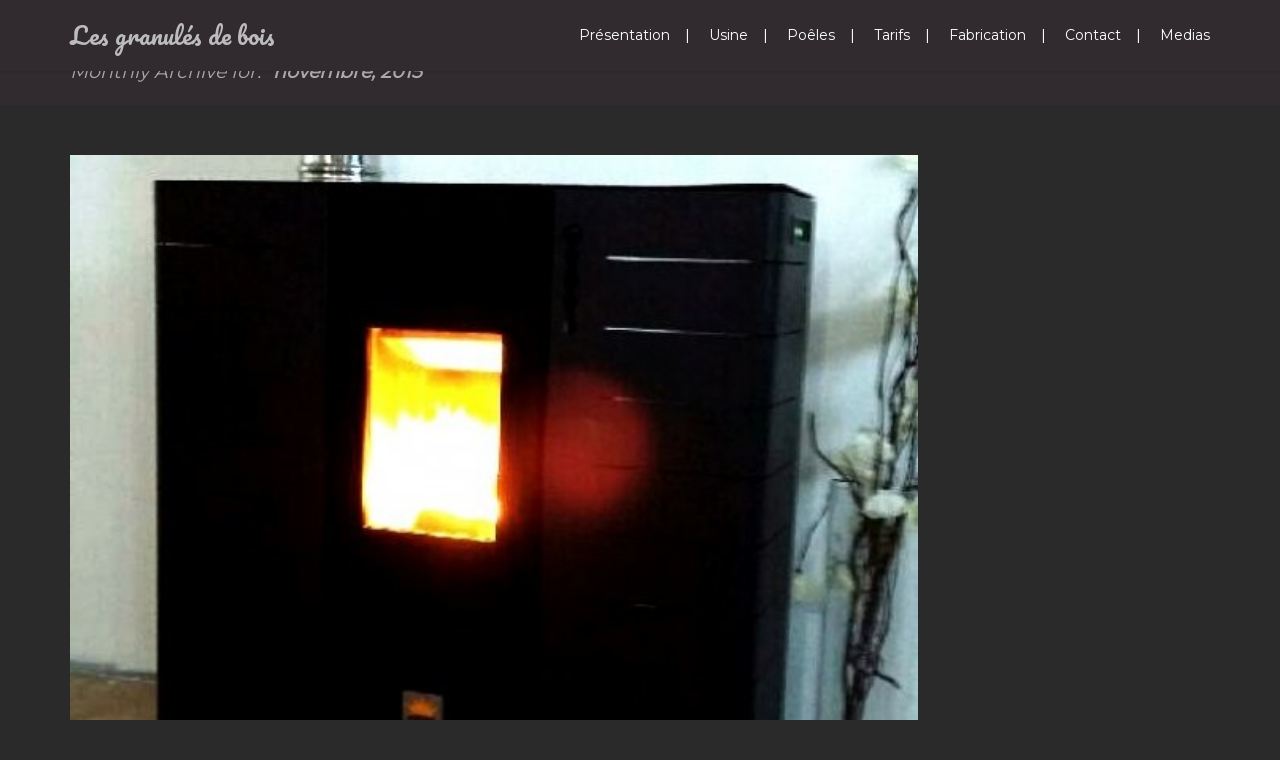

--- FILE ---
content_type: text/html; charset=UTF-8
request_url: http://lesgranulesdebois.fr/2015/11/
body_size: 7839
content:
<!DOCTYPE html>
<!--[if lt IE 7]> <html class="responsive no-js lt-ie9 lt-ie8 lt-ie7" lang="fr-FR" prefix="og: http://ogp.me/ns#"> <![endif]-->
<!--[if IE 7]>    <html class="responsive no-js lt-ie9 lt-ie8" lang="fr-FR" prefix="og: http://ogp.me/ns#"> <![endif]-->
<!--[if IE 8]>    <html class="responsive no-js lt-ie9" lang="fr-FR" prefix="og: http://ogp.me/ns#"> <![endif]-->
<html class="responsive wt-smooth-scrolling no-js" lang="fr-FR" prefix="og: http://ogp.me/ns#">
<head>
<meta charset="utf-8">
<meta http-equiv="X-UA-Compatible" content="IE=edge,chrome=1">
<title>novembre 2015 - Les granulés de boisLes granulés de bois</title>
<meta name="viewport" content="width=device-width,initial-scale=1.0,maximum-scale=1" />
<link rel="shortcut icon" href="http://lesgranulesdebois.fr/wp-content/uploads/2015/10/favicon-flamme.png" />
<script type="text/javascript">
/* <![CDATA[ */
var plugins_uri="http://lesgranulesdebois.fr/wp-content/plugins";
var theme_uri="http://lesgranulesdebois.fr/wp-content/themes/nolimits";
/* ]]> */
</script>
<!--[if lt IE 10]>
    <style type="text/css">
    html:not(.is_smallScreen) .wt_animations .wt_animate { visibility:visible;}
    </style>
<![endif]-->
<meta name='robots' content='max-image-preview:large' />

<!-- This site is optimized with the Yoast SEO plugin v6.2 - https://yoa.st/1yg?utm_content=6.2 -->
<meta name="robots" content="noindex,follow"/>
<link rel="canonical" href="http://lesgranulesdebois.fr/2015/11/" />
<meta property="og:locale" content="fr_FR" />
<meta property="og:type" content="object" />
<meta property="og:title" content="novembre 2015 - Les granulés de bois" />
<meta property="og:url" content="http://lesgranulesdebois.fr/2015/11/" />
<meta property="og:site_name" content="Les granulés de bois" />
<meta name="twitter:card" content="summary" />
<meta name="twitter:title" content="novembre 2015 - Les granulés de bois" />
<script type='application/ld+json'>{"@context":"http:\/\/schema.org","@type":"WebSite","@id":"#website","url":"http:\/\/lesgranulesdebois.fr\/","name":"Les granul\u00e9s de bois","potentialAction":{"@type":"SearchAction","target":"http:\/\/lesgranulesdebois.fr\/?s={search_term_string}","query-input":"required name=search_term_string"}}</script>
<!-- / Yoast SEO plugin. -->

<link rel='dns-prefetch' href='//fonts.googleapis.com' />
<link rel="alternate" type="application/rss+xml" title="Les granulés de bois &raquo; Flux" href="http://lesgranulesdebois.fr/feed/" />
<script type="text/javascript">
/* <![CDATA[ */
window._wpemojiSettings = {"baseUrl":"https:\/\/s.w.org\/images\/core\/emoji\/15.0.3\/72x72\/","ext":".png","svgUrl":"https:\/\/s.w.org\/images\/core\/emoji\/15.0.3\/svg\/","svgExt":".svg","source":{"concatemoji":"http:\/\/lesgranulesdebois.fr\/wp-includes\/js\/wp-emoji-release.min.js?ver=c2112a012a00963d471d41ed81902ed7"}};
/*! This file is auto-generated */
!function(i,n){var o,s,e;function c(e){try{var t={supportTests:e,timestamp:(new Date).valueOf()};sessionStorage.setItem(o,JSON.stringify(t))}catch(e){}}function p(e,t,n){e.clearRect(0,0,e.canvas.width,e.canvas.height),e.fillText(t,0,0);var t=new Uint32Array(e.getImageData(0,0,e.canvas.width,e.canvas.height).data),r=(e.clearRect(0,0,e.canvas.width,e.canvas.height),e.fillText(n,0,0),new Uint32Array(e.getImageData(0,0,e.canvas.width,e.canvas.height).data));return t.every(function(e,t){return e===r[t]})}function u(e,t,n){switch(t){case"flag":return n(e,"\ud83c\udff3\ufe0f\u200d\u26a7\ufe0f","\ud83c\udff3\ufe0f\u200b\u26a7\ufe0f")?!1:!n(e,"\ud83c\uddfa\ud83c\uddf3","\ud83c\uddfa\u200b\ud83c\uddf3")&&!n(e,"\ud83c\udff4\udb40\udc67\udb40\udc62\udb40\udc65\udb40\udc6e\udb40\udc67\udb40\udc7f","\ud83c\udff4\u200b\udb40\udc67\u200b\udb40\udc62\u200b\udb40\udc65\u200b\udb40\udc6e\u200b\udb40\udc67\u200b\udb40\udc7f");case"emoji":return!n(e,"\ud83d\udc26\u200d\u2b1b","\ud83d\udc26\u200b\u2b1b")}return!1}function f(e,t,n){var r="undefined"!=typeof WorkerGlobalScope&&self instanceof WorkerGlobalScope?new OffscreenCanvas(300,150):i.createElement("canvas"),a=r.getContext("2d",{willReadFrequently:!0}),o=(a.textBaseline="top",a.font="600 32px Arial",{});return e.forEach(function(e){o[e]=t(a,e,n)}),o}function t(e){var t=i.createElement("script");t.src=e,t.defer=!0,i.head.appendChild(t)}"undefined"!=typeof Promise&&(o="wpEmojiSettingsSupports",s=["flag","emoji"],n.supports={everything:!0,everythingExceptFlag:!0},e=new Promise(function(e){i.addEventListener("DOMContentLoaded",e,{once:!0})}),new Promise(function(t){var n=function(){try{var e=JSON.parse(sessionStorage.getItem(o));if("object"==typeof e&&"number"==typeof e.timestamp&&(new Date).valueOf()<e.timestamp+604800&&"object"==typeof e.supportTests)return e.supportTests}catch(e){}return null}();if(!n){if("undefined"!=typeof Worker&&"undefined"!=typeof OffscreenCanvas&&"undefined"!=typeof URL&&URL.createObjectURL&&"undefined"!=typeof Blob)try{var e="postMessage("+f.toString()+"("+[JSON.stringify(s),u.toString(),p.toString()].join(",")+"));",r=new Blob([e],{type:"text/javascript"}),a=new Worker(URL.createObjectURL(r),{name:"wpTestEmojiSupports"});return void(a.onmessage=function(e){c(n=e.data),a.terminate(),t(n)})}catch(e){}c(n=f(s,u,p))}t(n)}).then(function(e){for(var t in e)n.supports[t]=e[t],n.supports.everything=n.supports.everything&&n.supports[t],"flag"!==t&&(n.supports.everythingExceptFlag=n.supports.everythingExceptFlag&&n.supports[t]);n.supports.everythingExceptFlag=n.supports.everythingExceptFlag&&!n.supports.flag,n.DOMReady=!1,n.readyCallback=function(){n.DOMReady=!0}}).then(function(){return e}).then(function(){var e;n.supports.everything||(n.readyCallback(),(e=n.source||{}).concatemoji?t(e.concatemoji):e.wpemoji&&e.twemoji&&(t(e.twemoji),t(e.wpemoji)))}))}((window,document),window._wpemojiSettings);
/* ]]> */
</script>
<link rel='stylesheet' id='wt-extend-bx-slider-css' href='http://lesgranulesdebois.fr/wp-content/themes/nolimits/framework/shortcodes/assets/lib/css/jquery.bxslider.css?ver=c2112a012a00963d471d41ed81902ed7' type='text/css' media='all' />
<style id='wp-emoji-styles-inline-css' type='text/css'>

	img.wp-smiley, img.emoji {
		display: inline !important;
		border: none !important;
		box-shadow: none !important;
		height: 1em !important;
		width: 1em !important;
		margin: 0 0.07em !important;
		vertical-align: -0.1em !important;
		background: none !important;
		padding: 0 !important;
	}
</style>
<link rel='stylesheet' id='wp-block-library-css' href='http://lesgranulesdebois.fr/wp-includes/css/dist/block-library/style.min.css?ver=c2112a012a00963d471d41ed81902ed7' type='text/css' media='all' />
<style id='classic-theme-styles-inline-css' type='text/css'>
/*! This file is auto-generated */
.wp-block-button__link{color:#fff;background-color:#32373c;border-radius:9999px;box-shadow:none;text-decoration:none;padding:calc(.667em + 2px) calc(1.333em + 2px);font-size:1.125em}.wp-block-file__button{background:#32373c;color:#fff;text-decoration:none}
</style>
<style id='global-styles-inline-css' type='text/css'>
:root{--wp--preset--aspect-ratio--square: 1;--wp--preset--aspect-ratio--4-3: 4/3;--wp--preset--aspect-ratio--3-4: 3/4;--wp--preset--aspect-ratio--3-2: 3/2;--wp--preset--aspect-ratio--2-3: 2/3;--wp--preset--aspect-ratio--16-9: 16/9;--wp--preset--aspect-ratio--9-16: 9/16;--wp--preset--color--black: #000000;--wp--preset--color--cyan-bluish-gray: #abb8c3;--wp--preset--color--white: #ffffff;--wp--preset--color--pale-pink: #f78da7;--wp--preset--color--vivid-red: #cf2e2e;--wp--preset--color--luminous-vivid-orange: #ff6900;--wp--preset--color--luminous-vivid-amber: #fcb900;--wp--preset--color--light-green-cyan: #7bdcb5;--wp--preset--color--vivid-green-cyan: #00d084;--wp--preset--color--pale-cyan-blue: #8ed1fc;--wp--preset--color--vivid-cyan-blue: #0693e3;--wp--preset--color--vivid-purple: #9b51e0;--wp--preset--gradient--vivid-cyan-blue-to-vivid-purple: linear-gradient(135deg,rgba(6,147,227,1) 0%,rgb(155,81,224) 100%);--wp--preset--gradient--light-green-cyan-to-vivid-green-cyan: linear-gradient(135deg,rgb(122,220,180) 0%,rgb(0,208,130) 100%);--wp--preset--gradient--luminous-vivid-amber-to-luminous-vivid-orange: linear-gradient(135deg,rgba(252,185,0,1) 0%,rgba(255,105,0,1) 100%);--wp--preset--gradient--luminous-vivid-orange-to-vivid-red: linear-gradient(135deg,rgba(255,105,0,1) 0%,rgb(207,46,46) 100%);--wp--preset--gradient--very-light-gray-to-cyan-bluish-gray: linear-gradient(135deg,rgb(238,238,238) 0%,rgb(169,184,195) 100%);--wp--preset--gradient--cool-to-warm-spectrum: linear-gradient(135deg,rgb(74,234,220) 0%,rgb(151,120,209) 20%,rgb(207,42,186) 40%,rgb(238,44,130) 60%,rgb(251,105,98) 80%,rgb(254,248,76) 100%);--wp--preset--gradient--blush-light-purple: linear-gradient(135deg,rgb(255,206,236) 0%,rgb(152,150,240) 100%);--wp--preset--gradient--blush-bordeaux: linear-gradient(135deg,rgb(254,205,165) 0%,rgb(254,45,45) 50%,rgb(107,0,62) 100%);--wp--preset--gradient--luminous-dusk: linear-gradient(135deg,rgb(255,203,112) 0%,rgb(199,81,192) 50%,rgb(65,88,208) 100%);--wp--preset--gradient--pale-ocean: linear-gradient(135deg,rgb(255,245,203) 0%,rgb(182,227,212) 50%,rgb(51,167,181) 100%);--wp--preset--gradient--electric-grass: linear-gradient(135deg,rgb(202,248,128) 0%,rgb(113,206,126) 100%);--wp--preset--gradient--midnight: linear-gradient(135deg,rgb(2,3,129) 0%,rgb(40,116,252) 100%);--wp--preset--font-size--small: 13px;--wp--preset--font-size--medium: 20px;--wp--preset--font-size--large: 36px;--wp--preset--font-size--x-large: 42px;--wp--preset--spacing--20: 0.44rem;--wp--preset--spacing--30: 0.67rem;--wp--preset--spacing--40: 1rem;--wp--preset--spacing--50: 1.5rem;--wp--preset--spacing--60: 2.25rem;--wp--preset--spacing--70: 3.38rem;--wp--preset--spacing--80: 5.06rem;--wp--preset--shadow--natural: 6px 6px 9px rgba(0, 0, 0, 0.2);--wp--preset--shadow--deep: 12px 12px 50px rgba(0, 0, 0, 0.4);--wp--preset--shadow--sharp: 6px 6px 0px rgba(0, 0, 0, 0.2);--wp--preset--shadow--outlined: 6px 6px 0px -3px rgba(255, 255, 255, 1), 6px 6px rgba(0, 0, 0, 1);--wp--preset--shadow--crisp: 6px 6px 0px rgba(0, 0, 0, 1);}:where(.is-layout-flex){gap: 0.5em;}:where(.is-layout-grid){gap: 0.5em;}body .is-layout-flex{display: flex;}.is-layout-flex{flex-wrap: wrap;align-items: center;}.is-layout-flex > :is(*, div){margin: 0;}body .is-layout-grid{display: grid;}.is-layout-grid > :is(*, div){margin: 0;}:where(.wp-block-columns.is-layout-flex){gap: 2em;}:where(.wp-block-columns.is-layout-grid){gap: 2em;}:where(.wp-block-post-template.is-layout-flex){gap: 1.25em;}:where(.wp-block-post-template.is-layout-grid){gap: 1.25em;}.has-black-color{color: var(--wp--preset--color--black) !important;}.has-cyan-bluish-gray-color{color: var(--wp--preset--color--cyan-bluish-gray) !important;}.has-white-color{color: var(--wp--preset--color--white) !important;}.has-pale-pink-color{color: var(--wp--preset--color--pale-pink) !important;}.has-vivid-red-color{color: var(--wp--preset--color--vivid-red) !important;}.has-luminous-vivid-orange-color{color: var(--wp--preset--color--luminous-vivid-orange) !important;}.has-luminous-vivid-amber-color{color: var(--wp--preset--color--luminous-vivid-amber) !important;}.has-light-green-cyan-color{color: var(--wp--preset--color--light-green-cyan) !important;}.has-vivid-green-cyan-color{color: var(--wp--preset--color--vivid-green-cyan) !important;}.has-pale-cyan-blue-color{color: var(--wp--preset--color--pale-cyan-blue) !important;}.has-vivid-cyan-blue-color{color: var(--wp--preset--color--vivid-cyan-blue) !important;}.has-vivid-purple-color{color: var(--wp--preset--color--vivid-purple) !important;}.has-black-background-color{background-color: var(--wp--preset--color--black) !important;}.has-cyan-bluish-gray-background-color{background-color: var(--wp--preset--color--cyan-bluish-gray) !important;}.has-white-background-color{background-color: var(--wp--preset--color--white) !important;}.has-pale-pink-background-color{background-color: var(--wp--preset--color--pale-pink) !important;}.has-vivid-red-background-color{background-color: var(--wp--preset--color--vivid-red) !important;}.has-luminous-vivid-orange-background-color{background-color: var(--wp--preset--color--luminous-vivid-orange) !important;}.has-luminous-vivid-amber-background-color{background-color: var(--wp--preset--color--luminous-vivid-amber) !important;}.has-light-green-cyan-background-color{background-color: var(--wp--preset--color--light-green-cyan) !important;}.has-vivid-green-cyan-background-color{background-color: var(--wp--preset--color--vivid-green-cyan) !important;}.has-pale-cyan-blue-background-color{background-color: var(--wp--preset--color--pale-cyan-blue) !important;}.has-vivid-cyan-blue-background-color{background-color: var(--wp--preset--color--vivid-cyan-blue) !important;}.has-vivid-purple-background-color{background-color: var(--wp--preset--color--vivid-purple) !important;}.has-black-border-color{border-color: var(--wp--preset--color--black) !important;}.has-cyan-bluish-gray-border-color{border-color: var(--wp--preset--color--cyan-bluish-gray) !important;}.has-white-border-color{border-color: var(--wp--preset--color--white) !important;}.has-pale-pink-border-color{border-color: var(--wp--preset--color--pale-pink) !important;}.has-vivid-red-border-color{border-color: var(--wp--preset--color--vivid-red) !important;}.has-luminous-vivid-orange-border-color{border-color: var(--wp--preset--color--luminous-vivid-orange) !important;}.has-luminous-vivid-amber-border-color{border-color: var(--wp--preset--color--luminous-vivid-amber) !important;}.has-light-green-cyan-border-color{border-color: var(--wp--preset--color--light-green-cyan) !important;}.has-vivid-green-cyan-border-color{border-color: var(--wp--preset--color--vivid-green-cyan) !important;}.has-pale-cyan-blue-border-color{border-color: var(--wp--preset--color--pale-cyan-blue) !important;}.has-vivid-cyan-blue-border-color{border-color: var(--wp--preset--color--vivid-cyan-blue) !important;}.has-vivid-purple-border-color{border-color: var(--wp--preset--color--vivid-purple) !important;}.has-vivid-cyan-blue-to-vivid-purple-gradient-background{background: var(--wp--preset--gradient--vivid-cyan-blue-to-vivid-purple) !important;}.has-light-green-cyan-to-vivid-green-cyan-gradient-background{background: var(--wp--preset--gradient--light-green-cyan-to-vivid-green-cyan) !important;}.has-luminous-vivid-amber-to-luminous-vivid-orange-gradient-background{background: var(--wp--preset--gradient--luminous-vivid-amber-to-luminous-vivid-orange) !important;}.has-luminous-vivid-orange-to-vivid-red-gradient-background{background: var(--wp--preset--gradient--luminous-vivid-orange-to-vivid-red) !important;}.has-very-light-gray-to-cyan-bluish-gray-gradient-background{background: var(--wp--preset--gradient--very-light-gray-to-cyan-bluish-gray) !important;}.has-cool-to-warm-spectrum-gradient-background{background: var(--wp--preset--gradient--cool-to-warm-spectrum) !important;}.has-blush-light-purple-gradient-background{background: var(--wp--preset--gradient--blush-light-purple) !important;}.has-blush-bordeaux-gradient-background{background: var(--wp--preset--gradient--blush-bordeaux) !important;}.has-luminous-dusk-gradient-background{background: var(--wp--preset--gradient--luminous-dusk) !important;}.has-pale-ocean-gradient-background{background: var(--wp--preset--gradient--pale-ocean) !important;}.has-electric-grass-gradient-background{background: var(--wp--preset--gradient--electric-grass) !important;}.has-midnight-gradient-background{background: var(--wp--preset--gradient--midnight) !important;}.has-small-font-size{font-size: var(--wp--preset--font-size--small) !important;}.has-medium-font-size{font-size: var(--wp--preset--font-size--medium) !important;}.has-large-font-size{font-size: var(--wp--preset--font-size--large) !important;}.has-x-large-font-size{font-size: var(--wp--preset--font-size--x-large) !important;}
:where(.wp-block-post-template.is-layout-flex){gap: 1.25em;}:where(.wp-block-post-template.is-layout-grid){gap: 1.25em;}
:where(.wp-block-columns.is-layout-flex){gap: 2em;}:where(.wp-block-columns.is-layout-grid){gap: 2em;}
:root :where(.wp-block-pullquote){font-size: 1.5em;line-height: 1.6;}
</style>
<link rel='stylesheet' id='contact-form-7-css' href='http://lesgranulesdebois.fr/wp-content/plugins/contact-form-7/includes/css/styles.css?ver=5.0' type='text/css' media='all' />
<link rel='stylesheet' id='js_composer_front-css' href='http://lesgranulesdebois.fr/wp-content/plugins/js_composer/assets/css/js_composer.min.css?ver=5.2.1' type='text/css' media='all' />
<link rel='stylesheet' id='theme-boostrap-css' href='http://lesgranulesdebois.fr/wp-content/themes/nolimits/css/bootstrap.css' type='text/css' media='all' />
<link rel='stylesheet' id='theme-style-css' href='http://lesgranulesdebois.fr/wp-content/themes/nolimits/css/main.css' type='text/css' media='all' />
<link rel='stylesheet' id='wt-visual-composer-extensions-front-css' href='http://lesgranulesdebois.fr/wp-content/themes/nolimits/framework/shortcodes/assets/wt-visual-composer-extensions-front.css' type='text/css' media='all' />
<link rel='stylesheet' id='theme-awesome-css' href='http://lesgranulesdebois.fr/wp-content/themes/nolimits/css/font-awesome.css' type='text/css' media='all' />
<link rel='stylesheet' id='theme-entypo-css' href='http://lesgranulesdebois.fr/wp-content/themes/nolimits/css/entypo-fontello.css' type='text/css' media='all' />
<link rel='stylesheet' id='theme-animation-css' href='http://lesgranulesdebois.fr/wp-content/themes/nolimits/css/animate.css' type='text/css' media='all' />
<link rel='stylesheet' id='theme-lightbox-css' href='http://lesgranulesdebois.fr/wp-content/themes/nolimits/css/prettyPhoto.css' type='text/css' media='all' />
<link rel='stylesheet' id='theme-media-styles-css' href='http://lesgranulesdebois.fr/wp-content/themes/nolimits/css/main-media.css' type='text/css' media='all' />
<link rel='stylesheet' id='theme-dark-css' href='http://lesgranulesdebois.fr/wp-content/themes/nolimits/css/skins/dark.css' type='text/css' media='all' />
<link rel='stylesheet' id='theme-skin-css' href='http://lesgranulesdebois.fr/wp-content/themes/nolimits/cache/skin.css?ver=c2112a012a00963d471d41ed81902ed7' type='text/css' media='all' />
<link rel='stylesheet' id='font|Lato:bold-css' href='http://fonts.googleapis.com/css?family=Lato%3Abold&#038;ver=c2112a012a00963d471d41ed81902ed7' type='text/css' media='all' />
<link rel='stylesheet' id='font|Lato:light-css' href='http://fonts.googleapis.com/css?family=Lato%3Alight&#038;ver=c2112a012a00963d471d41ed81902ed7' type='text/css' media='all' />
<link rel='stylesheet' id='font|Lato:light,lightitalic-css' href='http://fonts.googleapis.com/css?family=Lato%3Alight%2Clightitalic&#038;ver=c2112a012a00963d471d41ed81902ed7' type='text/css' media='all' />
<link rel='stylesheet' id='font|Lato:regular-css' href='http://fonts.googleapis.com/css?family=Lato%3Aregular&#038;ver=c2112a012a00963d471d41ed81902ed7' type='text/css' media='all' />
<link rel='stylesheet' id='font|Montserrat-css' href='http://fonts.googleapis.com/css?family=Montserrat&#038;ver=c2112a012a00963d471d41ed81902ed7' type='text/css' media='all' />
<link rel='stylesheet' id='font|Pacifico-css' href='http://fonts.googleapis.com/css?family=Pacifico&#038;ver=c2112a012a00963d471d41ed81902ed7' type='text/css' media='all' />
<link rel='stylesheet' id='theme-child-style-css' href='http://lesgranulesdebois.fr/wp-content/themes/lbg/style.css?ver=c2112a012a00963d471d41ed81902ed7' type='text/css' media='all' />
<script type="text/javascript" src="http://lesgranulesdebois.fr/wp-includes/js/jquery/jquery.min.js?ver=3.7.1" id="jquery-core-js"></script>
<script type="text/javascript" src="http://lesgranulesdebois.fr/wp-includes/js/jquery/jquery-migrate.min.js?ver=3.4.1" id="jquery-migrate-js"></script>
<script type="text/javascript" src="http://lesgranulesdebois.fr/wp-content/themes/nolimits/js/vendor/modernizr-2.6.1.min.js" id="modernizr-js"></script>
<script type="text/javascript" src="http://lesgranulesdebois.fr/wp-content/themes/nolimits/js/vendor/conditional.js" id="conditional-js"></script>
<link rel="https://api.w.org/" href="http://lesgranulesdebois.fr/wp-json/" /><link rel="EditURI" type="application/rsd+xml" title="RSD" href="http://lesgranulesdebois.fr/xmlrpc.php?rsd" />

<script type="text/javascript">
(function(url){
	if(/(?:Chrome\/26\.0\.1410\.63 Safari\/537\.31|WordfenceTestMonBot)/.test(navigator.userAgent)){ return; }
	var addEvent = function(evt, handler) {
		if (window.addEventListener) {
			document.addEventListener(evt, handler, false);
		} else if (window.attachEvent) {
			document.attachEvent('on' + evt, handler);
		}
	};
	var removeEvent = function(evt, handler) {
		if (window.removeEventListener) {
			document.removeEventListener(evt, handler, false);
		} else if (window.detachEvent) {
			document.detachEvent('on' + evt, handler);
		}
	};
	var evts = 'contextmenu dblclick drag dragend dragenter dragleave dragover dragstart drop keydown keypress keyup mousedown mousemove mouseout mouseover mouseup mousewheel scroll'.split(' ');
	var logHuman = function() {
		var wfscr = document.createElement('script');
		wfscr.type = 'text/javascript';
		wfscr.async = true;
		wfscr.src = url + '&r=' + Math.random();
		(document.getElementsByTagName('head')[0]||document.getElementsByTagName('body')[0]).appendChild(wfscr);
		for (var i = 0; i < evts.length; i++) {
			removeEvent(evts[i], logHuman);
		}
	};
	for (var i = 0; i < evts.length; i++) {
		addEvent(evts[i], logHuman);
	}
})('//lesgranulesdebois.fr/?wordfence_lh=1&hid=3A492D21756B012EBB15E5D65A3DC641');
</script><meta name="generator" content="Powered by Visual Composer - drag and drop page builder for WordPress."/>
<!--[if lte IE 9]><link rel="stylesheet" type="text/css" href="http://lesgranulesdebois.fr/wp-content/plugins/js_composer/assets/css/vc_lte_ie9.min.css" media="screen"><![endif]--><noscript><style type="text/css"> .wpb_animate_when_almost_visible { opacity: 1; }</style></noscript></head>
<body class="archive date wt-top wt_loader wpb-js-composer js-comp-ver-5.2.1 vc_responsive"   >

    <div id="wt_loader"><div class="wt_loader_html fa fa-spin skin_border_color"></div></div>
    
<div id="wt_wrapper" class="withSidebar rightSidebar wt_stickyHeader wt_animations wt_nav_top clearfix">
<div id="wt_page" class="wt_wide">
<!-- Navigation -->
	<!-- Navigation -->
<div id="wt_headerWrapper" role="banner" class="clearfix">	<header id="wt_header" role="banner" class="responsive_nav clearfix">		<nav id="nav" class="wt_nav_top" role="navigation" data-select-name="-- Main Menu --">     
            <div class="container"> 
                                            <div id="logo_text">
                                <a href="http://lesgranulesdebois.fr/">Les granulés de bois</a>
                                                    </div>
                         
                    <div id="navWidget">  </div> 
                <ul id="menu-menu-principal" class="menu"><li id="menu-item-25" class="menu-item menu-item-type-post_type menu-item-object-page level-1-li"><a href="http://lesgranulesdebois.fr/#presentation" class="level-1-a"><span data-hover="Présentation">Présentation</span></a></li>
<li id="menu-item-49" class="menu-item menu-item-type-post_type menu-item-object-page level-1-li"><a href="http://lesgranulesdebois.fr/#usine" class="level-1-a"><span data-hover="Usine">Usine</span></a></li>
<li id="menu-item-69" class="hide menu-item menu-item-type-post_type menu-item-object-page level-1-li"><a href="http://lesgranulesdebois.fr/#portfolio" class="level-1-a"><span data-hover="Portfolio &#8211; ne pas modifier">Portfolio &#8211; ne pas modifier</span></a></li>
<li id="menu-item-53" class="hide menu-item menu-item-type-post_type menu-item-object-page level-1-li"><a href="http://lesgranulesdebois.fr/#transition" class="level-1-a"><span data-hover="Transition &#8211; ne pas modifier">Transition &#8211; ne pas modifier</span></a></li>
<li id="menu-item-36" class="menu-item menu-item-type-post_type menu-item-object-page level-1-li"><a href="http://lesgranulesdebois.fr/#poeles" class="level-1-a"><span data-hover="Poêles">Poêles</span></a></li>
<li id="menu-item-72" class="menu-item menu-item-type-post_type menu-item-object-page level-1-li"><a href="http://lesgranulesdebois.fr/#tarifs" class="level-1-a"><span data-hover="Tarifs">Tarifs</span></a></li>
<li id="menu-item-21" class="menu-item menu-item-type-post_type menu-item-object-page level-1-li"><a href="http://lesgranulesdebois.fr/#fabrication" class="level-1-a"><span data-hover="Fabrication">Fabrication</span></a></li>
<li id="menu-item-32" class="hide menu-item menu-item-type-post_type menu-item-object-page level-1-li"><a href="http://lesgranulesdebois.fr/#le-feu" class="level-1-a"><span data-hover="Transition Feu &#8211; ne pas modifier">Transition Feu &#8211; ne pas modifier</span></a></li>
<li id="menu-item-11" class="menu-item menu-item-type-post_type menu-item-object-page level-1-li"><a href="http://lesgranulesdebois.fr/#contact" class="level-1-a"><span data-hover="Contact">Contact</span></a></li>
<li id="menu-item-80" class="menu-item menu-item-type-custom menu-item-object-custom level-1-li"><a href="/medias/" class="level-1-a"><span data-hover="Medias">Medias</span></a></li>
</ul>            </div>
        </nav> 
    </header> <!-- End header --> 
</div> <!-- End headerWrapper --> 
<!-- Navigation --> 
<header id="intro" class="clearfix">
		<div class="container"><div class="row">
			<div id="introType" class="wt_intro"><div class="intro_text"><h1>Archives</h1><h3 class="custom_title">Monthly Archive for: <strong>"novembre, 2015"</strong></h3></div></div>
		</div></div>
	</header>
<div class="containerWrapper clearfix">
<div id="wt_containerWrapper" class="clearfix"><div id="wt_containerWrapp" class="clearfix">
	<div id="wt_container" class="clearfix">
    	<div id="wt_content" class="clearfix">            <div id="wt_container" class="clearfix">
            <div class="container">
				<div class="row"><div id="wt_main" role="main" class="col-lg-9 col-md-9 col-sm-9 col-xs-12"><div id="wt_mainInner">               	                    <article id="post-115" class="blogEntry">
        <div class="post-115 post type-post status-publish format-standard has-post-thumbnail hentry category-non-classe">
              
		<header class="blogEntry_frame entry_full">  <div class="wt_image_frame entry_image"><span class="wt_image_holder"><a class="overlay_zoom" href="http://lesgranulesdebois.fr/poele-7/" title=""><img src="http://lesgranulesdebois.fr/wp-content/uploads/2015/11/IMG_20151122_002243-534x400.jpg" alt="Poele 7" width="878" height="400" /></a></span></div></header>        
        <div class="blogEntry_content">
        	<h2 class="blogEntry_title"><a href="http://lesgranulesdebois.fr/poele-7/" rel="bookmark" title="Permanent Link to Poele 7">Poele 7</a></h2>
                <footer class="blogEntry_metadata">
            <div class="entry_author"><i class="fa fa-user"></i><a class="no_link" href="">Guillaume Mougel</a></div><div class="entry_category"><i class="fa fa-folder-open"></i><a href="http://lesgranulesdebois.fr/category/non-classe/" >Non classé</a></div>        </footer>
                                <a class="read_more_link" href="http://lesgranulesdebois.fr/poele-7/">Read more &raquo;</a>
		        </div>
                
        </div>
    </article>
    <article id="post-112" class="blogEntry">
        <div class="post-112 post type-post status-publish format-standard has-post-thumbnail hentry category-non-classe">
              
		<header class="blogEntry_frame entry_full">  <div class="wt_image_frame entry_image"><span class="wt_image_holder"><a class="overlay_zoom" href="http://lesgranulesdebois.fr/poele-6/" title=""><img src="http://lesgranulesdebois.fr/wp-content/uploads/2015/11/2015-11-21-490x400.jpg" alt="Poele 6" width="878" height="400" /></a></span></div></header>        
        <div class="blogEntry_content">
        	<h2 class="blogEntry_title"><a href="http://lesgranulesdebois.fr/poele-6/" rel="bookmark" title="Permanent Link to Poele 6">Poele 6</a></h2>
                <footer class="blogEntry_metadata">
            <div class="entry_author"><i class="fa fa-user"></i><a class="no_link" href="">Guillaume Mougel</a></div><div class="entry_category"><i class="fa fa-folder-open"></i><a href="http://lesgranulesdebois.fr/category/non-classe/" >Non classé</a></div>        </footer>
                                <a class="read_more_link" href="http://lesgranulesdebois.fr/poele-6/">Read more &raquo;</a>
		        </div>
                
        </div>
    </article>
    <article id="post-102" class="blogEntry">
        <div class="post-102 post type-post status-publish format-standard has-post-thumbnail hentry category-non-classe">
              
		<header class="blogEntry_frame entry_full">  <div class="wt_image_frame entry_image"><span class="wt_image_holder"><a class="overlay_zoom" href="http://lesgranulesdebois.fr/poele-5/" title=""><img src="http://lesgranulesdebois.fr/wp-content/uploads/2015/10/IMG_20151116_194631-878x400.jpg" alt="Poele 5" width="878" height="400" /></a></span></div></header>        
        <div class="blogEntry_content">
        	<h2 class="blogEntry_title"><a href="http://lesgranulesdebois.fr/poele-5/" rel="bookmark" title="Permanent Link to Poele 5">Poele 5</a></h2>
                <footer class="blogEntry_metadata">
            <div class="entry_author"><i class="fa fa-user"></i><a class="no_link" href="">Guillaume Mougel</a></div><div class="entry_category"><i class="fa fa-folder-open"></i><a href="http://lesgranulesdebois.fr/category/non-classe/" >Non classé</a></div>        </footer>
                                <a class="read_more_link" href="http://lesgranulesdebois.fr/poele-5/">Read more &raquo;</a>
		        </div>
                
        </div>
    </article>
    <article id="post-100" class="blogEntry">
        <div class="post-100 post type-post status-publish format-standard has-post-thumbnail hentry category-non-classe">
              
		<header class="blogEntry_frame entry_full">  <div class="wt_image_frame entry_image"><span class="wt_image_holder"><a class="overlay_zoom" href="http://lesgranulesdebois.fr/poele-4/" title=""><img src="http://lesgranulesdebois.fr/wp-content/uploads/2015/10/IMG_20151116_172628-713x400.jpg" alt="Poele 4" width="878" height="400" /></a></span></div></header>        
        <div class="blogEntry_content">
        	<h2 class="blogEntry_title"><a href="http://lesgranulesdebois.fr/poele-4/" rel="bookmark" title="Permanent Link to Poele 4">Poele 4</a></h2>
                <footer class="blogEntry_metadata">
            <div class="entry_author"><i class="fa fa-user"></i><a class="no_link" href="">Guillaume Mougel</a></div><div class="entry_category"><i class="fa fa-folder-open"></i><a href="http://lesgranulesdebois.fr/category/non-classe/" >Non classé</a></div>        </footer>
                                <a class="read_more_link" href="http://lesgranulesdebois.fr/poele-4/">Read more &raquo;</a>
		        </div>
                
        </div>
    </article>
                </div> <!-- End wt_mainInner --></div> <!-- End wt_main -->                <aside id="wt_sidebar" class="col-sm-3 col-md-3 col-lg-3 col-xs-12"><div id="wt_sidebarInner">
	</div>  <!-- End wt_sidebarInner -->

               </aside> <!-- End wt_sidebar --></div> <!-- End row -->                </div>
            </div> <!-- End container -->
		</div> <!-- End wt_content -->
	</div> <!-- End wt_container -->
</div> <!-- End containerWrapper -->
</div> <!-- End containerWrapp -->
</div> <!-- End containerWrapperBg -->
 <div id="wt_footerWrapper" class="clearfix">

<footer id="wt_footerBottom" class="clearfix"><div class="container">          
    	            <footer id="copyright" role="foottext">
                <p class="copyright">
				N'hésitez pas à nous contacter nous nous déplaçons. Notre secteur d'intervention : <br>
Aix-en-Provence / Beaurecueil / Coudoux / Éguilles / Jouques / Lambesc / Mallemort / Meyrargues / Meyreuil / Pertuis / Peyrolles en Provence / Le Puy-Sainte-Réparade / Rognes / La Roque-d'Anthéron / Rousset / Saint-Antonin-sur-Bayon / Saint-Cannat / Saint-Estève-Janson / Saint-Marc-Jaumegarde / Saint-Paul-lès-Durance / Le Tholonet / Vauvenargues / Venelles / Ventabren / Velaux / Ansouis / Auribeau / Beaumont de Pertuis / Cabrières d'Aigues/ Cadenet / Cucuron / Grambois / La Bastide des Jourdans / La Bastidonne / La Motte d'Aigues / La Tour d'Aigues / Lauris / Lourmarin / Mirabeau / Peypin d'Aigues / Sivergues / Sannes / St Martin de la Brasque /  Vaugines / Villelaure / Vitrolles en Lubéron...            </footer>
                      
	</div> <!-- End container -->
</footer> <!-- End footerBottom -->
</div> <!-- End footerWrapper -->
</div> <!-- End wt_page -->
</div> <!-- End wrapper -->

<script type="text/javascript" src="http://lesgranulesdebois.fr/wp-content/themes/nolimits/js/main.js" id="main-js"></script>
<script type="text/javascript" src="http://lesgranulesdebois.fr/wp-content/themes/nolimits/js/plugins.js" id="plugins-js"></script>
<script type="text/javascript" src="http://lesgranulesdebois.fr/wp-content/themes/nolimits/framework/shortcodes/assets/wt-visual-composer-extensions-front.js" id="wt-visual-composer-extensions-front-js"></script>
<script type="text/javascript" src="http://lesgranulesdebois.fr/wp-content/themes/nolimits/js/vendor/jquery.fitvids.js" id="fitvids-js"></script>
<script type="text/javascript" src="http://lesgranulesdebois.fr/wp-content/themes/nolimits/js/vendor/bootstrap.js" id="bootstrap-js"></script>
<script type="text/javascript" src="http://lesgranulesdebois.fr/wp-content/themes/nolimits/framework/shortcodes/assets/lib/js/jquery.waypoint.js" id="wt-extend-waypoints-js"></script>
<script type="text/javascript" id="contact-form-7-js-extra">
/* <![CDATA[ */
var wpcf7 = {"apiSettings":{"root":"http:\/\/lesgranulesdebois.fr\/wp-json\/contact-form-7\/v1","namespace":"contact-form-7\/v1"},"recaptcha":{"messages":{"empty":"Merci de confirmer que vous n\u2019\u00eates pas un robot."}}};
/* ]]> */
</script>
<script type="text/javascript" src="http://lesgranulesdebois.fr/wp-content/plugins/contact-form-7/includes/js/scripts.js?ver=5.0" id="contact-form-7-js"></script>
<script type="text/javascript" src="http://lesgranulesdebois.fr/wp-content/themes/nolimits/js/vendor/retina.js" id="retina-js"></script>
<script type="text/javascript" src="http://lesgranulesdebois.fr/wp-content/themes/nolimits/js/vendor/jquery.sticky.js" id="jquery-sticky-js"></script>
<script type="text/javascript" src="http://lesgranulesdebois.fr/wp-content/themes/nolimits/js/vendor/SmoothScroll.min.js" id="smooth-scroll-js"></script>
</body>
</html>

--- FILE ---
content_type: text/css
request_url: http://lesgranulesdebois.fr/wp-content/themes/nolimits/framework/shortcodes/assets/lib/css/jquery.bxslider.css?ver=c2112a012a00963d471d41ed81902ed7
body_size: 1467
content:
/**
 * BxSlider v4.0 - Fully loaded, responsive content slider
 * http://bxslider.com
 *
 * Written by: Steven Wanderski, 2012
 * http://stevenwanderski.com
 * (while drinking Belgian ales and listening to jazz)
 *
 * CEO and founder of bxCreative, LTD
 * http://bxcreative.com
 */

/** RESET AND LAYOUT
===================================*/

.bx-wrapper {
	position: relative;
	margin: 0 auto 30px !important;
	padding: 0;
	*zoom: 1;
	text-align: center; }
.bx-wrapper img {
	max-width: 100%;
	display: block; }

/** THEME
===================================*/

.bx-wrapper .bx-viewport {
	left: -5px; }
.bx-wrapper .bx-controls-auto {
	position: absolute;
	bottom: -30px;
	width: 100%; }

/* LOADER */

.bx-wrapper .bx-loading {
	min-height: 50px;
	background: url('../img/bx_loader.gif') center center no-repeat #fff;
	height: 100%;
	width: 100%;
	position: absolute;
	top: 0;
	left: 0;
	z-index: 2000; }

/* PAGER */

.bx-wrapper .bx-controls-auto .bx-controls-auto-item {
	display: inline-block;
	*zoom: 1;
	*display: inline; }

/* PAGER */

.bx-wrapper .bx-pager {
	text-align: center;
	font-size: .85em;
	font-family: Arial;
	font-weight: bold;
	color: #666;
	position: absolute;
	left: 50%;
	bottom: -40px;
	z-index: 100;
	-webkit-transform: translateX(-50%);
	-moz-transform: translateX(-50%);
	transform: translateX(-50%); }
.bx-wrapper .bx-pager .bx-pager-item,
.bx-wrapper .bx-controls-auto .bx-controls-auto-item {
	display: inline-block;
	*zoom: 1;
	*display: inline; }
.bx-wrapper .bx-pager.bx-default-pager a {
	width: 10px;
	height: 10px;	
	border-radius: 50%;
	-webkit-border-radius: 50%;
	-moz-border-radius: 50%;
	-o-border-radius: 50%;
	margin: 0 3px;
	background: #999;
	text-indent: -9999px;
	display: block;
	outline: 0; }
.bx-wrapper .bx-pager.bx-default-pager a:hover,
.bx-wrapper .bx-pager.bx-default-pager a.active {
	background: #000; }
	
/* DIRECTION CONTROLS (NEXT / PREV) */

.bx-wrapper .bx-prev {
	left: 0;
	background: url('../img/arrow_left.png') center center no-repeat;
	border: 2px solid #fff;
	border-radius: 0;
	-webkit-border-radius: 0;
	-moz-border-radius: 0;
	-o-border-radius: 0;
	transition: all 0.2s linear;
	-moz-transition: all 0.2s linear;
	-webkit-transition: all 0.2s linear;
	-o-transition: all 0.2s linear; }
.bx-wrapper .bx-next {
	right: 10px;
	background: url('../img/arrow_right.png') center center no-repeat;
	border: 2px solid #fff;
	border-radius: 0;
	-webkit-border-radius: 0;
	-moz-border-radius: 0;
	-o-border-radius: 0;
	transition: all 0.2s linear;
	-moz-transition: all 0.2s linear;
	-webkit-transition: all 0.2s linear;
	-o-transition: all 0.2s linear; }
.bx-wrapper .bx-prev:hover {
	opacity: 0.8; }
.bx-wrapper .bx-next:hover {
	opacity: 0.7; }
.bx-wrapper .bx-controls-direction a {
	position: absolute;
	outline: 0;
	width: 40px;
	height: 40px;
	text-indent: -9999px;
	bottom: 50%;
	z-index: 100;
	-webkit-transform: translateY(50%);
	-moz-transform: translateY(50%);
	transform: translateY(50%);
	border-radius: 50%;
	-webkit-border-radius: 50%;
	-moz-border-radius: 50%;
	-o-border-radius: 50%; }
.bx-wrapper .bx-controls-direction a.disabled {
	display: none; }

/* AUTO CONTROLS (START / STOP) */

.bx-wrapper .bx-controls-auto {
	text-align: center; }
.bx-wrapper .bx-controls-auto .bx-start {
	display: block;
	text-indent: -9999px;
	width: 10px;
	height: 11px;
	outline: 0;
	background: url(img/controls.png) -86px -11px no-repeat;
	margin: 0 3px; }
.bx-wrapper .bx-controls-auto .bx-start:hover,
.bx-wrapper .bx-controls-auto .bx-start.active {
	background-position: -86px 0; }
.bx-wrapper .bx-controls-auto .bx-stop {
	display: block;
	text-indent: -9999px;
	width: 9px;
	height: 11px;
	outline: 0;
	background: url(img/controls.png) -86px -44px no-repeat;
	margin: 0 3px; }
.bx-wrapper .bx-controls-auto .bx-stop:hover,
.bx-wrapper .bx-controls-auto .bx-stop.active {
	background-position: -86px -33px; }

/* PAGER WITH AUTO-CONTROLS HYBRID LAYOUT */

.bx-wrapper .bx-controls.bx-has-controls-auto.bx-has-pager .bx-controls-auto {
	right: 0;
	width: 35px; }

/* IMAGE CAPTIONS */

.bx-wrapper .bx-caption {
	position: absolute;
	bottom: 0;
	left: 0;
	background: #666\9;
	background: rgba(80, 80, 80, 0.75);
	width: 100%; }
.bx-wrapper .bx-caption span {
	color: #fff;
	font-family: Arial;
	display: block;
	font-size: .85em;
	padding: 10px; }
	
/* WhoaThemes Styles
   ------------------------------------------------- */
   
.bx-wrapper {
	margin-bottom: 10px; }
.bx-wrapper .bx-viewport {
	-moz-box-shadow: none;
	-webkit-box-shadow: none;
	box-shadow: none;
	border: none;
	background: transparent;
	left: 0; }
.bx-wrapper .bx-controls-direction a {
	text-indent: 0;
	font-size: 50px;
	color: #FFF;
	background-color: rgba(0,0,0,0.6);
	width: 50px;
	height: 50px;
	line-height: 50px;
	text-align: center;
	z-index: 200; }
.bx-wrapper .bx-caption {
	background: rgba(0, 0, 0, 0.6); }
.wt_bxslider {
	margin: 0;
	padding: 0;
	list-style: none; }
.wt_bxslider li img {
	/* width: 100%; */ }
		
.wt_bxslider_nav {
	text-align: center; }
.wt_bxslider_nav a {
	display: inline-block;
	margin: 10px; }
.wt_bxslider_nav a:hover {
	opacity: 1;
	-webkit-transition: all 0.35s ease; 
	-moz-transition: all 0.35s ease; 
	-o-transition: all 0.35s ease; 
	transition: all 0.35s ease; }
.wt_bxslider_nav a:hover img {
	border-color: #e74c3c;
	-webkit-transition: all 0.35s ease; 
	-moz-transition: all 0.35s ease; 
	-o-transition: all 0.35s ease; 
	transition: all 0.35s ease; }
.wt_bxslider_nav a.active {
	-webkit-transition: all 0.35s ease; 
	-moz-transition: all 0.35s ease; 
	-o-transition: all 0.35s ease; 
	transition: all 0.35s ease; }
.wt_bxslider_nav a.active img {
	border-color: #e74c3c; }
.wt_bxslider_nav img {
	border-radius: 50%;
	-webkit-border-radius: 50%;
	-moz-border-radius: 50%;
	-o-border-radius: 50%;
	border: 3px solid #fff; }

--- FILE ---
content_type: text/css
request_url: http://lesgranulesdebois.fr/wp-content/themes/nolimits/css/main.css
body_size: 32360
content:
/* ------------------------------------------ */
/*             TABLE OF CONTENTS
/* ------------------------------------------ */

/*    01. Primary Styles - Author: WhoaThemes			*/
/*    02. Basic Links & Theme Colors       				*/
/*    03. Headings  			  			  			*/
/*    04. Body						       				*/
/*    05. Headers & Navigations         				*/
/*    06. Homepage & Parallax		     				*/
/*    07. Widgets & Services	        				*/
/*    08. Contact Form			        				*/
/*    09. Preloader & Portfolio          				*/
/*    10. Breadcrumbs				     				*/
/*    11. Footer Area			         				*/
/*    12. Widgets Area					 				*/
/*    13. Slider posts				     				*/
/*    14. Basic Style For Images & wp default image  	*/
/*    15. Styled Images & Buttons		 				*/
/*    16. Font Awesome Styles            				*/
/*    17. Main Content & Sections         				*/
/*    18. Wordpress Page Navigation        				*/
/*    19. Comments Forms  			      				*/
/*    20. Custom & WordPress Widget    					*/
/*    21. Supersized & Core Owl Carousel CSS			*/
/*    22. Specific Theme Styles: Bivio					*/


/* ==========================================================================
   01. Primary Styles - Author: WhoaThemes
   ========================================================================== */
   
*, *:before, *:after { -moz-box-sizing: border-box; -webkit-box-sizing: border-box; box-sizing: border-box; }
html, body { position: relative; }
img { height: auto; }
img,object,video,embed { max-width: 100%; }
#supersized img { max-width: none; }
.bold {	font-weight: bold; }
.italic { font-style: italic; }
.alignright { float: right; }
.alignleft { float: left; }
.aligncenter { margin-left: auto; margin-right: auto; }
.centered, .wt_center { text-align: center; }
.wt_alignleft { text-align: left; }
.wt_alignright { text-align: right; }
.wt_aligncenter { margin: 0 auto; text-align: center; }
.clearBoth { clear: both; display: block; font-size: 0; height: 0; line-height: 0; overflow: hidden; visibility: hidden; width: 100%; vertical-align: super; }
th, thead td { font-weight: bold; }
em, dfn, cite { font-style: italic; }
del { color: #cccccc; text-decoration: line-through; }
dfn, ins { border-bottom: 1px solid #E8E8E8; }
abbr, acronym { text-transform: uppercase; letter-spacing: .1em; }
a abbr, a acronym { border: none; }
abbr[title], acronym[title], dfn[title] { border-bottom: 1px solid #e5e5e5; cursor: help; }
a { text-decoration: none; outline: 0!important; }
address,caption,cite,code,dfn,h1,h2,h3,h4,h5,h6,th,var { font-style: normal; font-weight: normal; }
caption,th { text-align: left; }
ol, ul { list-style: none; }
ul.wt_no_skin a { color: #444; }
ul.wt_no_skin i { margin-right: 5px; }
table { border-collapse: collapse; border-spacing: 0; }
p, ul, ol, dl, table, fieldset, blockquote { 
	margin-bottom: 20px;
	line-height: 22px;
	font-weight: 300; }

/* ==========================================================================
   02. Basic Links & Theme Colors
   ========================================================================== */
a {
	-webkit-transition: all 250ms ease-in-out;
	  -moz-transition: all 250ms ease-in-out;
	    -ms-transition: all 250ms ease-in-out;
	      -o-transition: all 250ms ease-in-out;
	        transition: all 250ms ease-in-out; }
a:hover, a:active, a:focus {
	text-decoration: none; }
a:focus { border: none; } 
a:focus, input:focus, select:focus, textarea:focus { outline: none !important; }

a { color: #666; }
a:hover { cursor: pointer; }

ul {
	margin-left: 1.5em;
	list-style-type: disc; }
ol {
	margin-left: 1.5em; }
ul li {
	margin-left: .85em;
	margin: 4px 0; }
ul ul {
	list-style-type: square; }
ul ul ul {
	list-style-type: circle; }
ol {
	list-style-position: outside;
	list-style-type: decimal;
}
dt {
	margin-top: .8em;
	margin-bottom: .4em;
	font-weight: bold; }
ol ol, ul ol {
	margin-left: 2.5em; }
ul ol, ol ul, ol ol, ul ul {
	margin-bottom: 0; }

.skin_color {
	color: #222222; }	
.skin__bg_color {
	background-color: #222222; }
.skin_border_color {
	border-color: #222222; }
.skin_border_left_color {
	border-left-color: #222222; }
.skin_border_right_color {
	border-right-color: #222222; }
.skin_border_top_color {
	border-top-color: #222222; }
.skin_border_bottom_color {
	border-bottom-color: #222222; }
	
/* ==========================================================================
   03. Headings
   ========================================================================== */

h1, h2, h3, h4, h5, h6 {
	margin-top: 0; 
	margin-bottom: 10px;
	font-weight: 300; }
h3, h4, h5 { 
	font-weight: 700; }
p.wt_google_font {
	font-weight: 300;
	font-size: 18px;
	margin-bottom: 30px !important; }
		 		 
/* ---- End Primary Styles ----------------------------
   Author: WhoaThemes
   ------------------------------------------------- */
   
/* ==========================================================================
   04. Body
   ========================================================================== */  

html { height: 100% !important; /* !important needed for SmoothScroll */ }
body {
	overflow-x: hidden;
	color: #000;
	background: #FFF;
	line-height: 1;
	font-weight: 100;
	font-family: Arial, sans-serif ;
	font-size: 16px; }

.wt_section_dark .intro_text h3 {
	color: #ccc; }
.wt_section_dark .intro_text h2 {
	color: #dddddd; }
* p:last-child {  margin-bottom: 0; }
p:empty { display: none; }
.center-text {
	text-align: center; }
.wt_style_dark {
	text-align: center; }
.wt_style_dark h1 {
	font-size: 180px; }
.wt_style_dark h1 a,
.wt_style_dark h1 a:hover {
	color: #eee; }
.wt_section_dark {
    background-color: #181818; }
.wt_parallax.wt_section_dark {
    background-color: transparent; }
.wt_parallax_box {
	width: 90%;
	max-width: 960px;
	margin: 0 auto;
	text-align: center;
	padding-left: 5%;
	padding-right: 5%; }
.wt_parallax_box h4 {
	margin-bottom: 15px;
	color: #fff;
	text-transform: uppercase; }
.wt_parallax_box h4 span {
	padding:0 18px; }
.wt_parallax_box h4::after, 
.wt_parallax_box h4::before {
	background-color: #fff;
	display: inline-block;
	vertical-align: middle;
	content: "";
	width: 55px;
	height: 1px;
	margin-top: -3px; }
.wt_parallax_box p {
	color: #eee; }
.wt_parallax_box .wt_button_small {
	font-weight: 400;
	font-size: 12px;
	text-transform: uppercase;
	padding: 10px 16px;
	background-color: #c0392b;
	border: 1px solid #c0392b;
	color: #fff;
	-webkit-border-radius: 5px 5px;
    -moz-border-radius: 5px 5px;
    border-radius: 5px 5px;
	-webkit-transition: all 0.5s ease;
	-moz-transition: all 0.5s ease;
	-o-transition: all 0.5s ease;
	transition: all 0.5s ease; }

.wt_parallax_box .wt_button_small:hover {
	background: #fff;
	border: 1px solid #fff;
	color: #252525!important;
	-webkit-transition: all 0.5s ease;
	-moz-transition: all 0.5s ease;
	-o-transition: all 0.5s ease;
	transition: all 0.5s ease; }
.wt_section_3 .intro_text h3,
.wt_separator_section .intro_text h3  {
	color: #fff; }
.wt_section_3 .intro_text h3,
.wt_separator_section .wt_section_white .intro_text h3  {
	color: #888888; }
.wt_section_white {
	color: #fff; }	
#wt_containerWrapper {
	background: #ffffff; }
	
/* ==========================================================================
   05. Headers & Navigations
   ========================================================================== */ 
   
#wt_header,
#wt_header_nav {
	  position: relative; }    
#wt_header_home {
	padding: 0 15px; }
#wt_section_home #wt_header_home {
	padding: 50px 0; }
@media screen and (-webkit-min-device-pixel-ratio:0) {
    #wt_section_home.wt_home_parallax #wt_header_home {
		padding: 0 0 50px 0; /* chrome hack */ }
}
#wt_section_home.wt_home_parallax .wt_parallax {
	z-index: -1; }
.sticky-wrapper #wt_header {
	width: 100%;
	z-index: 2000;
	-webkit-box-shadow: 0 1px 2px 0 rgba(0, 0, 0, 0.1);
	-moz-box-shadow: 0 1px 2px 0 rgba(0, 0, 0, 0.1);
	box-shadow: 0 1px 2px 0 rgba(0, 0, 0, 0.1);
	z-index: 2000;
	position: relative;
	/*overflow: hidden;*/
	background: rgba(255, 255, 255, 0.95); }
#logo {
	text-transform: uppercase;
	float: left;
	margin: 0;
	line-height: 55px;
	font-size: 35px; }
#logo_text {
	position: relative;
	color: #333;
	float: left;
	line-height: 70px;
	font-size: 35px; }
#siteDescription {
	line-height: normal;
	margin-top: -15px;
	margin-bottom: 15px; }
.home #siteDescription {
	margin-top: 5px; }
#logo_text a {
	display: block;
	font-size: 24px;
	color: #333; }
.home #logo_text,
.home #logo_text a {
	line-height: 22px;
	color: #fff; }
.home #nav #logo_text,
.home #nav #logo_text a {
	color: #333; }
.home #logo_text {
	margin: 23px 0; }
#logo_text_home {
	float: left; }
.wt_nav_side #logo_text {
	float: none; }
#logo_text_home a {
	position: relative;
	display: block;
	margin: 0;
	z-index: 900;
	font-size: 32px;
	line-height: 32px;
	color: #fff; }
#logo_text span {
	display: inline-block; }
#nav {
	width: 100%;
	z-index: 2000;
	position: relative;
	background-color: rgb(255, 255, 255);
	background-color: rgba(255, 255, 255, .95);
	-webkit-transition: all 0.3s ease;
	-moz-transition: all 0.3s ease;
	-o-transition: all 0.3s ease;
	transition: all 0.3s ease; }
#nav.wt_nav_top ul {
	float: right;
	list-style: none;
	padding: 0;
	line-height: 70px;
	margin: 0; }
.home .is-sticky #nav.wt_nav_top ul {
	line-height: 55px; }
#nav.wt_nav_top ul li {
	margin: 0;
	display: inline-block;
	position: relative; }
#nav.wt_nav_top ul li a {
	display: inline-block;
	text-align:center;
	color: #252525;
    font-size: 16px;
	line-height: 70px;
	padding: 0px 15px;
	font-weight: 400;
	-webkit-transition: all 0.5s ease;
    -moz-transition: all 0.5s ease;
    -o-transition: all 0.5s ease;
    transition: all 0.5s ease; }
#nav.wt_nav_top ul li:last-child a {
	padding-right: 0; }
#nav.wt_nav_top ul li:hover > a,
#nav.wt_nav_top ul li.active > a, 
#nav.wt_nav_top ul li.current_page_item > a {
	color:#c0392b;
	-webkit-transition: all 0.5s ease;
    -moz-transition: all 0.5s ease;
    -o-transition: all 0.5s ease;
    transition: all 0.5s ease; }
#nav.wt_nav_top ul .marker {
	position: relative;
	right: -5px;
	font-size: 11px; }
	
/* Side Navigation */
#nav.wt_nav_side {
	position: fixed;
	top: 0;
	left: 0;
	width: 100%;
	height: 0;
	border-width: 0px;
	border-style: solid;
	border-color: #222222;
	background-color: rgba(0,0,0,0);
	-webkit-backface-visibility: hidden;
	-webkit-transition: border-width 0.3s, background-color 0.3s, height 0s 0.3s;
	transition: border-width 0.3s, background-color 0.3s, height 0s 0.3s;
	z-index: 100; }
#nav.wt_nav_side.open {
	z-index: 3000;
	height: 100%;
	border-width: 0px 0px 0px 180px;
	background: url('../img/bg.png');
	-webkit-transition: border-width 0.3s, background-color 0.3s;
	transition: border-width 0.3s, background-color 0.3s; }
#nav.nav-overlay {
	position: absolute;
	width: 100%; }
#nav.wt_nav_side.open .nav-overlay {
	height: 100%; }
#nav .nav-button {
	position: fixed;
	top: 10px;
	left: 0px;
	z-index: 100;
	display: block;
	width: 50px;
	height: 50px;
	cursor: pointer;
	pointer-events: auto; }
#nav .nav-button span {
	position: absolute;
	top: 50%;
	left: 0;
	display: block;
	width: 96px;
	height: 30px;
	background: url('../img/n-i.png');
	font-size: 0px; }
#nav.wt_nav_side ul {
	position: fixed;
	margin: 0;
	padding: 0;
	list-style: none;
	top: 115px;
	left: 0; }
#nav.wt_nav_side ul li,
#nav.wt_nav_side ul li a {
	display: block;
	font-weight: 400; }
#nav.wt_nav_side ul li a {
	padding-left: 40px; }
#nav.wt_nav_side ul li {
	margin: 0;
	border-top: 1px solid #ffec86;
	visibility: hidden;
	opacity: 0;
	-webkit-transition: all .2s ease-in-out;
	-moz-transition: all .2s ease-in-out;
	-ms-transition: all .2s ease-in-out;
	transition: all .2s ease-in-out; }
#nav.wt_nav_side.open ul li {
	visibility: visible;
	opacity: 1;
	pointer-events: auto;
	-webkit-transition: all .2s ease-in-out;
	-moz-transition: all .2s ease-in-out;
	-ms-transition: all .2s ease-in-out;
	transition: all .2s ease-in-out; }
#nav.wt_nav_side.open ul li.wt_hidden {
	height: 0;
	visibility: hidden; }
#nav.wt_nav_side ul li {
	width: 180px;
	height: 40px;
	line-height: 40px;
	-webkit-transform: translate3d(-100%,50%,0);
	transform: translate3d(-100%,50%,0); }
#nav.wt_nav_side ul li#menu-item-search {
	height: 100%;
	line-height: 100%; }
#nav.wt_nav_side ul li#menu-item-search #logo {
	float: none;
	line-height: normal;
	padding: 10px 0; }
#nav.wt_nav_side ul li#menu-item-search #logo_text {
	padding-top: 15px; }
#nav.wt_nav_side.open ul li {
	-webkit-transform: translate3d(0,0,0);
	transform: translate3d(0,0,0); }
#nav.wt_nav_side ul li a {
	display: block;
	outline: none;
	text-decoration: none;
	padding: 0 10px;
	color: #fff;
	text-transform: uppercase;
	letter-spacing: 1px;
	font-size: 22px;
	-webkit-transition: all .2s ease-in-out;
	-moz-transition: all .2s ease-in-out;
	-ms-transition: all .2s ease-in-out;
	transition: all .2s ease-in-out; }
#nav.wt_nav_side ul ul li:hover {
	background: none; }
#nav.wt_nav_top .wt_hidden a {
	display: none; }


/* Dropdown menus
   ------------------------------------------------- */	
#nav ul ul.sub-menu, 
#nav ul ul.sub-menu li ul.sub-menu,
#nav ul ul.children, 
#nav ul ul.children li ul.children {
	height: auto;
	width: 180px;
	padding: 0;  
	position: absolute;
    z-index: 1100;
	left: 0px;
    border-bottom: 1px solid #222222;
	visibility: hidden;		
	margin-top: 2px; }
#nav.wt_nav_side ul ul.sub-menu, 
#nav.wt_nav_side ul ul.sub-menu li ul.sub-menu,
#nav.wt_nav_side ul ul.children, 
#nav.wt_nav_side ul ul.children li ul.children {
	display: none;
	top: 0;
	left: 180px; }
#nav.wt_nav_side ul li:hover ul.sub-menu, 
#nav.wt_nav_side ul li:hover ul.sub-menu li ul.sub-menu,
#nav.wt_nav_side ul li:hover ul.children, 
#nav.wt_nav_side ulli:hover  ul.children li ul.children {
	display: block; }
#nav ul ul.sub-menu li ul.sub-menu,
#nav ul ul.children li ul.children {
    left: 100%;
    top: -1px; }
#nav ul :not(.wt_megamenu) ul.sub-menu li,
#nav ul ul.children li {
	position: relative;
	display: list-item;
	text-align: left;
    float: none;
    font-size: 14px;
	border-left: 1px solid;
	border-right: 1px solid;
	border-top: 1px solid;
	border-color: #ecf0f1; 
	background-color: #ffffff; }
#nav.wt_nav_side ul ul a, 
#nav.wt_nav_side ul ul.sub-menu li a, 
#nav.wt_nav_side ul ul.children li a {
    font-size: 13px; }
#nav.wt_nav_side ul ul.children li, 
#nav.wt_nav_side ul ul.sub-menu li {
	border-color: #ffec86; }
#nav.wt_nav_top ul ul li:hover > a {
	border-bottom: none; }
#nav ul ul.sub-menu li a,
#nav ul ul.children li a {
    padding: 8px 28px 8px 15px;
	display: block !important;
    color: #777777;
    font-size: 12px;
    line-height: 20px;
	margin: 0px;
    float: none;
	text-align: left;
	text-transform: none;
    text-decoration: none;
    box-sizing: border-box;
    -moz-box-sizing: border-box; 
    -webkit-box-sizing: border-box; }
#nav ul ul.sub-menu li .mega-menu-widget a {
    padding: 0px; }
#nav ul li .mega-menu-widget a:hover {
    color: #222222; }
#nav ul ul.sub-menu li:hover > a,
#nav ul ul.children li:hover > a {
    background: #f6f6f6;
    color: #777777; }
#nav ul ul.sub-menu li:hover > a,
#nav ul ul.children li:hover > a {
    background: #f6f6f6;
    color: #777777; }
#nav.wt_nav_side ul ul.children li,
#nav.wt_nav_side ul ul.sub-menu li {
	background-color: #222222; }
#nav.wt_nav_side ul ul.sub-menu li a, 
#nav.wt_nav_side ul ul.children li a {
	color: #ffffff; }
#nav.wt_nav_side ul ul.children li:hover a,
#nav.wt_nav_side ul ul.sub-menu li:hover a {
	background-color: transparent; }
#nav.wt_nav_side ul li:hover,
#nav.wt_nav_side ul li.current_page_item,
#nav.wt_nav_side ul ul.children li.current_page_item, 
#nav.wt_nav_side ul ul.sub-menu li.current_page_item {
	background: #d9b600; }
#nav ul ul ul {
	margin-left: -2px;
	margin-top: 0px; } 

/* Submenu markers
   ------------------------------------------------- */	
#nav ul p {
    line-height: 24px;
    font-size: 13px;
    color: #69747a;
    font-weight:400;
    margin: 0 0 15px;
    padding: 0; }
#nav ul li > .megamenu .button {
    color:#ffffff !important; }
#nav .wt_megamenu .mega-menu-widget {
	overflow: hidden; }
#preloader {
    background: #FFF url('../img/loading.gif') center center no-repeat;
    position: fixed;
    top: 0;
    left: 0;
    width: 100%;
    height:100%;
    z-index: 9999;
    text-align: center;
    overflow: hidden; }
.page .wt_intro,
.single .wt_intro,
.archive .wt_intro {
	padding: 0 15px; }
.page #intro,
.single #intro,
.archive #intro {
	background: #fafafa;
	border-bottom: 1px solid #e0e0e0; }
.intro_text h1,
.intro_text h2 {	
	position: relative;
	font-size: 29px;
	color: #444;
	text-align: center;
	font-weight: 300; }
.intro_text h3 {
	color: #222222;
	font-size: 19px;
	text-align: center;
	font-weight: 300;
	font-style: italic;
	padding: 0 10%;
    line-height: 1.428571429; }
.intro_text {
	margin-bottom: 50px; }
.page .intro_text,
.single .intro_text,
.archive .intro_text {
	margin-bottom: 0px; }
.page .intro_text h1,
.single .intro_text h1,
.archive .intro_text h1 {
	font-size: 26px; }
.page .intro_text h1,
.single .intro_text h1,
.page .intro_text h3,
.single .intro_text h3,
.archive .intro_text h1,
.archive .intro_text h3 {
	padding: 0;
	text-align: left; }
.page .intro_text,
.single .intro_text,
.archive .intro_text {
	padding-top: 20px;
	padding-bottom: 10px; }
.intro_text h2.wt_animate:after {
	bottom: -20px; }
.wt_styled_title h3 {
	margin: 0;
	padding: 0;
	font-size: 42px;
	line-height: 48px;
	font-style: normal; }
.wt_sections .wt_section_white .intro_text.wt_styled_title h3 {
	color: #fff; }
.wt_section_heading.intro_text.wt_styled_title {
	margin-bottom: 0 !important; }

/* Parallax
   ------------------------------------------------- */	

.wt_parallax {
	position: absolute;
	width: 100%;
	height: 100%;
    background-attachment: fixed !important;
    background-size: cover !important; }
.wt_separator_section .wt_parallax {
	z-index: 1; }
.wt_section_area.wt_parallax,
.wt_separator_section .wt_parallax {
	width: 100%;
	position: relative;
	overflow: hidden;
	background-position: center top;
	background-repeat: no-repeat; }
#features.wt_section_area.wt_parallax {
	overflow: visible; }
@media only screen and (min-width: 1920px) {
    .wt_parallax { background-size: cover !important; }
}

@media only screen and (max-width: 1024px) {
    .wt_parallax {
        background-size: cover !important;
        background-attachment: scroll !important;
        background-position: top center !important;
    }
}

.wt_bg_video, 
.wt_home_slider {
	position: absolute;
	z-index: 1;
	width: 100%;
	height: 100%;
	top:0;
	left: 0;
	overflow: hidden; }
.wt_bg_video .wt_video {
	min-width: 100%;
	min-height: 100%; }
.bg_video_section {
	position: absolute;
	min-width: 100%;
	min-height: 100%; 
	bottom:0;
	left: 0;
	overflow: hidden; }
.wt_bg_video {
	z-index: -1; }
.wt_video_section {
	z-index: 0; }
.bg_video_section.wt_video_section,
.wt_video.wt_section_area  {
	position: relative;
	z-index: 1; }
.video-volume {
  bottom: 30px;
  right: 30px;
  margin: 0 0 0 -15px;
  position: absolute;
  z-index: 100;
  width: 30px;
  height: 30px;
  line-height: 26px;
  font-size: 20px;
  text-align: center;
  border-radius: 50%;
  border: 1px solid #fff;
  color: #FFFFFF;
  cursor: pointer; }
.wt_pattern_overlay {
	background: url('../img/pattern.png') repeat;
	position: absolute;
	width: 100%;
	height: 100%;
	z-index: 1; }
.wt_color_overlay {
	background: rgba(34,34,34,0.4);
	position: absolute;
	width: 100%;
	height: 100%;
	z-index: 1; }
#wt_section_home .wt_color_overlay,
#wt_section_home .wt_pattern_overlay {
	z-index: 0; }
.wt_section_overlay {
	position: absolute;
	width: 100%;
	height: 100%;
	top: 0;
	left: 0; }
.wt_no_overlay .pattern {
	background: none; }
.wt_home_style_1 h1 {
	font-size: 45px;
	text-align: center;
	border: 1px dashed #fff;
	color: #fff;
	width: 70%;
	margin-right: 15%;
	margin-left:  15%;
	padding: 20px 30px;
	margin-bottom: 40px;
	opacity: .95; }
.wt_home_style_2 {
	text-align: right; }
	

#wt_home_content h2 {
	font-size: 72px;
	line-height: 72px;
	font-weight: 300;
	letter-spacing: 1.5px;
	text-align: center;
	color: #fff;
	margin-bottom: 20px;
	clear: both;
	display: block; }
#wt_home_content h3 {
	font-weight: 300;
	font-size: 22px;
	line-height: 32px;
	color: #fff;
	margin-bottom: 35px;
	clear: both;
	display: block; }
#wt_home_content a.wt_home_button {
	text-transform: uppercase;
	display: inline-block;
	font-weight: 400;
	text-decoration: none;
	cursor: pointer;
	width: auto;
	height: 40px;
	padding: 0px 20px;
	margin-right: 20px;
	font-size: 11px;
	line-height: 40px;
	border: 1px solid #fff;
	-webkit-border-radius: 5px 5px;
	-moz-border-radius: 5px 5px;
	border-radius: 5px 5px;
	transition: all .50s ease-in-out;
	-moz-transition: all .50s ease-in-out;
	-webkit-transition: all .50s ease-in-out; }
#wt_home_content a.wt_home_button {
	color: #222!important;
	background-color: #fff; }
#wt_home_content a.wt_home_button:hover {
	color: #fff!important;
	background-color: transparent;
	border: 1px solid #fff;
	transition: all .50s ease-in-out;
	-moz-transition: all .50s ease-in-out;
	-webkit-transition: all .50s ease-in-out; }
#wt_home_content a.wt_button_skin_color {
	color: #fff!important;
	background-color: #c0392b;
	border: 1px solid #c0392b; }
a.wt_button {
	font-size: 13px;
	padding: 10px 20px;
	margin: 10px 0 20px 0;
	background-color: #28323c;
	border: 1px solid #28323c;
	color: #fff!important;
	-webkit-border-radius: 5px 5px;
	-moz-border-radius: 5px 5px;
	border-radius: 5px 5px; }
a.wt_button:hover {
	background-color: #f0f0f0;
	border: 1px solid #f0f0f0;
	color: #28323c!important; }
.wt_download_section {
	position: relative; }
.wt_download_section .wt_download_image {
	position: relative;
	z-index: 100;
	margin-right: 100px; }
.wt_fancy_text {
	margin-bottom: 20px;  }
.wt_download_section .wt_fancy_text {
	top: 10px;
	position: absolute;
	z-index: 200;
	max-width: 400px;  }
.wt_download_section p, 
.wt_fancy_text p {
	font-size: 24px;
	line-height: 34px;
	font-weight: 300; }
.wt_fancy_text p.wt_fancy_p {
	margin-left: 100px;
	width: 400px;
	margin-bottom: 40px; }
.wt_fancy_text .wt_margin_left {
	margin-left: 100px; }

/* ==========================================================================
   06. Homepage & Parallax
   ========================================================================== */ 	
   
#wt_wrapper {
	width: 100%;
	overflow: hidden;
	position: relative; }
#wt_page {
	position: relative;
	z-index: 100; }
#wt_section_home {
	width: 100%;
	height: 100%;
	display: table;
	border-collapse:collapse; }
#wt_section_home.wt_video_home {
	position: relative;
	z-index: 1; }
#wt_section_home #wt_headerWrapperHome {
	display: table-row!important; }
#wt_home_content {
	color: #fff;
	position: relative;
	z-index: 3;
	display: table-row;
	vertical-align: middle;
	text-align: center; }
#logo img {
	color: #ffffff;
	position: relative;
	min-height: 30px;
	padding: 15px 0; }
.wt_home_text_slider {
	color: #fff;
	margin-top: 20px; }
.wt_home_text_slider.wt_bx_rotator_sc .wt_bxslider span,
.wt_home_text_slider_alt.wt_bx_rotator_sc .wt_bxslider span {
	color: #222222; }
.wt_home_text_slider.wt_bx_rotator_sc .wt_bxslider li {
	font-size: 80px;
	line-height: 80px; }
.wt_home_style_1 .wt_bx_rotator_sc .wt_bxslider li {
	font-size: 50px;
	line-height: 50px; }
.wt_home_style_1 .wt_bx_rotator_sc .wt_bxslider span {
	color: #333333 !important; }
.wt_home_style_2 .wt_bx_rotator_sc .wt_bxslider li {
	text-align: right;
	font-size: 60px;
	line-height: 60px; }
.wt_home_style_2 .wt_bx_rotator_sc .wt_bxslider span {
	text-shadow: 2px 2px 2px rgba(0,0,0,1);
	color: #ffffff !important; }
.wt_home_style_2 .wt_home_text_slider {
	margin-top: 0px; }
.wt_home_style_2 .wpb_single_image.wpb_content_element {
	margin-bottom: 0!important; }
.wt_home_style_3 .wt_bx_rotator_sc .wt_bxslider li {
	font-size: 100px;
	line-height: 100px; }
.bx-viewport {
	z-index: 1; }
.wt_home_text_slider .bx-wrapper,
.wt_home_text_slider_alt .bx-wrapper {
	font-size: 35px;
	line-height: 35px;
	text-transform: uppercase;
	color: #FFF;
	margin: 0!important;
	padding: 0;
	text-align: center; }
.wt_home_text_slider .bx-wrapper {
	margin: 0; }
.wt_home_head_style .bx-wrapper {
	color: #fff;
	text-align: center;
	font-size: 44px;
	line-height: 60px;
	padding: 8px 0;
	margin-top: 15%!important;
	margin-bottom: 20px!important;
	background-color: rgba(255,255,255,0.08); }
.wt_home_text {
	font-size: 16px;
	font-family: 'Robotothin', Helvetica, Arial, sans-serif;
	color: #fff;
	text-align: center; }
.wt_home_text_alt {
	font-size: 16px;
	font-family: 'Robotothin', Helvetica, Arial, sans-serif;
	color: #fff;
	text-align: center;
	font-size: 19px;
	margin-top: 20px; }
.wt_home_coming_soon {
	background: rgba(238,0,0,.21); }
.wt_home_coming_soon p {
	font-size: 65px;
	text-transform: uppercase;
	color: #FFF;
	margin: 0;
	padding: 0;
	text-align: left;
	margin: 20px; }
.wt_home_coming_soon span {
	color: #ee0000;
    text-shadow: 1px 0px 1px rgba(0,0,0,0.3); }
.topale {
	margin: 0 4px;
	opacity: 0.9;
	color: #fff; }
.wt_home_style_2 .wt_center {
	text-align: right; }
.wt_call_action_alt {
	margin-top: -340px; }
.wt_call_action_alt .btn-start {
	font-size: 254px;
	opacity: .7; }
.wt_call_action_alt .btn-start:hover {
	opacity: 1; }
.wt_call_action a, .wt_call_action a i {
	color: #222222;
	font-weight: 400; }
.wt_call_action .btn-start {
	margin-top: 30px;
	display: inline-block;
	font-size: 24px;
	padding: 9px 15px;
	font-family: 'Robotothin';
	font-weight: 300;
	border-top: 1px solid #222222;
	border-bottom: 1px solid #222222; }
.wt_call_action .btn-start:hover,
.wt_home_style_3 .wt_call_action .btn-start:hover {
	background: #222222;
	color: #fff; }
.wt_home_style_1 .wt_call_action .btn-start {
	padding: 2px 15px;
	border: none;
	background: rgba(0,0,0,0.1);
	color: #fff; }
.wt_home_style_2 .wt_call_action .btn-start {
	border: 1px solid #fff;
	border-radius: 4px;
	padding: 2px 15px;
	color: #fff; }
.wt_home_style_3 .wt_call_action .btn-start {
	margin-top: 0px;
	border: none;
	padding: 2px 15px;
	background: rgba(0,0,0,0.2); }
.wt_personal img {
	border: 4px solid #fff;
	border-radius: 100%;
	opacity: 0.9;
	margin-bottom: 30px;
	-webkit-transition: 0.3s all linear;
	-moz-transition: 0.3s all linear;
	transition: 0.3s all linear; }

/* ==========================================================================
   07. Widgets & Services
   ========================================================================== */ 

.widget {
	color: #777777;
	margin: 0 0 20px; }
#wt_sidebar .widgettitle {
	color: #444444;
	font-weight: 600; }
.widgettitle {
	margin-top: 0px;
	margin-bottom: 20px; }
	
/* Services
   ------------------------------------------------- */	

.wt_services {
	margin: 22px 0; }
.wt_services h3 {
	font-family: 'robotothin';
	color: #222;
	margin-top: 0!important;
	margin-bottom: 5px; }
.wt_services .wt_icon {
	float: left;
	display: inline-block;
	width: 60px;
	height: 60px;
	line-height: 60px;
	text-align: center;
	font-size: 40px;
	color: #fff;
	background: #222222 ;
    border-radius: 100%; 
	margin: 0 25px 10px !important;
	-webkit-transition: all .3s ease-in-out;
	-moz-transition: all .3s ease-in-out;
	-ms-transition: all .3s ease-in-out;
	transition: all .3s ease-in-out; }
.wt_services.wt_alignright .wt_icon {
	float: right; }
.wt_services:hover .wt_icon {
    -moz-transform:  scale(1.4);
    -ms-transform:  scale(1.4);
    -webkit-transform:  scale(1.4);
    transform:  scale(1.4);
    background: #FFF;
	color: #222222; }
	
.wt_skill_date {
	color: #fff;
	text-align: center;
	margin-bottom: 30px; }
.wt_skill_text {
	margin: 0;
	padding-left: 30px;
	color: #fff;
	text-align: left;
	border-left: 1px solid #bbb;
	margin-bottom: 30px; }
.wt_skill_title {
	margin: 0;
	color: #fff;
	padding-left: 30px;
	text-align: left;
	border-left: 1px solid #bbb;
	font-size: 24px; }

@-webkit-keyframes moveFromLeft{
    from {
        -webkit-transform: translateX(-100%);
    }
    to {
        -webkit-transform: translateX(0%);
    }
}
@-moz-keyframes moveFromLeft{
    from {
        -moz-transform: translateX(-100%);
    }
    to {
        -moz-transform: translateX(0%);
    }
}
@-ms-keyframes moveFromLeft{
    from {
        -ms-transform: translateX(-100%);
    }
    to {
        -ms-transform: translateX(0%);
    }
}

@-webkit-keyframes moveFromRight {
    from {
        -webkit-transform: translateX(100%);
    }
    to {
        -webkit-transform: translateX(0%);
    }
}
@-moz-keyframes moveFromRight {
    from {
        -moz-transform: translateX(100%);
    }
    to {
        -moz-transform: translateX(0%);
    }
}
@-ms-keyframes moveFromRight {
    from {
        -ms-transform: translateX(100%);
    }
    to {
        -ms-transform: translateX(0%);
    }
}

@-webkit-keyframes moveFromBottom {
    from {
        -webkit-transform: translateY(100%);
    }
    to {
        -webkit-transform: translateY(0%);
    }
}
@-moz-keyframes moveFromBottom {
    from {
        -moz-transform: translateY(100%);
    }
    to {
        -moz-transform: translateY(0%);
    }
}
@-ms-keyframes moveFromBottom {
    from {
        -ms-transform: translateY(100%);
    }
    to {
        -ms-transform: translateY(0%);
    }
}

/* ==========================================================================
   08. Contact Form
   ========================================================================== */ 

.wt_contact_form_wrap {
	margin: 30px 0; }
.wt_contact_form_wrap .text_input,
.wt_contact_form_wrap .text_area {
	width: 100%;
	height: 45px;
	font-size: 15px;
	color: #ffffff;
	background: transparent;
	line-height: 1;
	display:inline-block;
	vertical-align: middle;
	border: 1px solid #ebebeb;
	-webkit-box-shadow: none;
	-moz-box-shadow: none;
	box-shadow: none;
	padding: 14px 12px;
	font-family: "robotothin", Helvetica, Arial, sans-serif;
	border-radius: 0px;
	margin-bottom: 15px !important; }
.wt_contact_form_wrap .text_area {
	height: auto;
	min-height: 105px; }
.wt_contact_form_wrap .text_input:focus,
.wt_contact_form_wrap .text_area:focus {
	border-color: #AAA;
	-webkit-box-shadow: none;
	-moz-box-shadow: none;
	box-shadow: none;
	-webkit-transition: all .8s ease-in-out;
	-moz-transition: all .8s ease-in-out;
	-ms-transition: all .8s ease-in-out;
	transition: all .8s ease-in-out; }
.wt_contact_form_wrap .contact_button {
	display: block;
	width: 100%;
	color: #a3a3a3 !important;
	background: transparent;
	border: 1px solid #ebebeb;
	vertical-align: middle;
	text-align: center;
	padding: 37px 20px;
	font-size: 20px; }
.wt_contact_form_wrap .contact_button:hover {
	color: #ffffff;
	background: rgba(34, 34, 34, 0.6);
	border-color: #888;
	-webkit-transition: all .8s ease-in-out;
	-moz-transition: all .8s ease-in-out;
	-ms-transition: all .8s ease-in-out;
	transition: all .8s ease-in-out; }
blockquote {
	margin: 0 0 20px 0;
	padding: 0; }
blockquote p {
	margin: 0;
	padding: 5px 0 5px 15px;
	font-family: "Times New Roman", Times, serif;
	font-style: italic;
	font-weight: lighter;
	font-size: 18px;
	line-height: 22px; }
.pullquote {
	width: 300px;
	margin: 15px 0;
	font-family: "Times New Roman", Times, serif;
	font-style: italic;
	font-weight: lighter;
	font-size: 18px;
	line-height: 1.2; }
.pullquote.pull-left {
	padding: 0px 15px;
	border-left: 5px solid #EEEEEE; }
.pullquote.pull-right {
	padding: 0px 15px;
	text-align: right;
	border-right: 5px solid #EEEEEE; }

/* Alerts
   ------------------------------------------------- */	

.alert-message {
	position: relative;
	border: 1px solid #ddd;
	display: block;
	background-color: #F9F9F9;
	-webkit-box-shadow: 0px 1px 1px 0px rgba(180, 180, 180, 0.1);
	-moz-box-shadow: 0px 1px 1px 0px rgba(180, 180, 180, 0.1);
	box-shadow: 0px 1px 1px 0px rgba(180, 180, 180, 0.1);
	font-weight: bold;
	padding: 10px 40px;
	margin-bottom: 20px;
	border-radius: 3px;
	font-size: 12px;
	font-weight: normal; }
.alert-message.warning {
	background-color: #fbf6e3;
	border-color: #efd877;
	color: #c4a80a; }
.alert-message.warning a {
	color: #c4a80a; }
.alert-message.success {
	background-color: #e9f2d2;
	border-color: #c0da66;
	color: #88b12b; }
.alert-message.success a {
	color: #88b12b; }
.alert-message.error {
	background-color: #ffe9e9;
	border-color: #e99f9f;
	color: #d25c5a; }
.alert-message.error a {
	color: #d25c5a; }
.alert-message.info {
	background-color: #dbe9f3;
	border-color: #9fc2dd;
	color: #468bbf; }
.alert-message.info a {
	color: #468bbf; }
.alert-message p {
	margin: 0;
	padding: 0; }
.alert-message span.close {
	display: block;
	padding: 15px 15px;
	position: absolute;
	top: 0;
	right: 0;
	cursor: pointer;
	opacity: 0.5;
	font-size: 11px; }
.alert-message span.close:hover {
	opacity: 1; }   
    
/* Buttons
   ------------------------------------------------- */	
   
.btn {
	border: none;
	margin-top: 10px;
	margin-right: 10px;
	padding: 10px 20px;
	font-size: 14px;
	line-height: 1;
	color: #fff; 
	display:inline-block;
	vertical-align: middle;
	text-align: center;
	cursor: pointer; }
.btn:hover, 
.btn:active, 
.btn:focus {
	color: #ffffff;
	opacity: 1; }
.btn-large {
	font-size: 1.1em;
	padding: 15px 30px; }
.btn-light {
	color: #666666 !important;
	background: #eeeeee;
	box-shadow: 0px 3px 0px 0px #cccccc; }
.btn-light:hover {
	background: #dddddd; }
.btn-dark {
	background: #444444;
	border: 2px solid #666;
	padding: 40px 20px;
	font-size: 20px; }
.btn-dark:hover {
	border: 2px solid #888;
	-webkit-transition: all .8s ease-in-out;
	-moz-transition: all .8s ease-in-out;
	-ms-transition: all .8s ease-in-out;
	transition: all .8s ease-in-out; }
.btn-blue {
	background: #3fb8e8;
	box-shadow: 0px 3px 0px 0px #3293ba; }
.btn-blue:hover {background: #1baae3;}
.btn-blue:active {box-shadow: 0px 1px 0px 0px #3293ba;}
.btn-red {
	background: #f06060;
	box-shadow: 0px 3px 0px 0px #cd1313; }
.btn-red:hover {background: #ed4444;}
.btn-red:active {box-shadow: 0px 1px 0px 0px #cd1313;}
.btn-pink {
	background: #ff6a80;
	box-shadow: 0px 3px 0px 0px #da0020; }
.btn-pink:hover {background: #ff566f;}
.btn-pink:active {box-shadow: 0px 1px 0px 0px #da0020;}
.btn-orange {
	background: #fdc058;
	box-shadow: 0px 3px 0px 0px #e29003; }
.btn-orange:hover {background: #fdb53a;}
.btn-orange:active {box-shadow: 0px 1px 0px 0px #e29003;}
.btn-purple {
	background: #aa65c7;
	box-shadow: 0px 3px 0px 0px #883da7; }
.btn-purple:hover {background: #9e4fbf;}
.btn-purple:active {box-shadow: 0px 1px 0px 0px #883da7;}
.btn-green {
	background: #2ecc71;
	box-shadow: 0px 3px 0px 0px #239a55; }
.btn-green:hover {background: #28b363;}
.btn-green:active {box-shadow: 0px 1px 0px 0px #239a55;}

/* ==========================================================================
   09. Preloader & Portfolio
   ========================================================================== */ 

#wt_loader {
	width: 100%;
	height: 100%;
	position: fixed;
	top: 0;
	background-color: #ffffff;
	z-index: 99999; }
.wt_loader_html {
	position: absolute;
	width: 40px;
	height: 40px;
	margin: -20px 0 0 -20px;
	top: 50%;
	left: 50%;
	text-align: center;
	background:  #ffffff;
	border: 3px solid;
	border-bottom: transparent !important;
	border-radius: 50%; }
.wt_loader_html.skin_border_color {
	border-color: #222222; }

/* Portfolio
   ------------------------------------------------- */	

.wt_portofolio_container {
	height: 100%;
    width: 100%;
	position: relative;
	opacity: 1; }
.wt_portofolio_details {
	color: #ffffff;
	position: absolute;
	width: 100%;
	height: 100%;
	padding: 20px;
	top: 0;
	opacity: 0;
    background: rgba(0, 0, 0, 0.8); }
.wt_portofolio_container:hover .wt_portofolio_details {
	opacity: 1; }
.wt_portofolio_details h4 {
    font-size: 20px;
    text-align: left;
	border: 1px solid #fff;
	display: inline-block;
	padding: 10px;
	padding-bottom: 0px;
	margin: 0; }
.wt_portofolio_details h4 a,
.wt_portofolio_details h4 a:hover {
    color: #ffffff!important; }
.wt_portofolio_details h4:after {
    content: ' ';
    width: 100px;
    display: block;
    margin: 10px auto;
    -moz-transform: scale(1.01);
    -ms-transform: scale(1.01);
    -webkit-transform: scale(1.01);
    transform: scale(1.01); }
.wt_portofolio_details .wt_portfolioCategory {
	position: absolute;
	bottom: 20px;
	right: 20px;
    font-size: 18px; }
.wt_portofolio_details i {
	margin: 0;
	padding: 0;
    font-size: 40px;
    line-height: 40px; }
.wt_portfolio_excerpt {
	margin: 10px 0; }

.wt_portofolio_details .readMore a {
    color: #fff; }
a.wt_icon_lightbox {
	float: right;
    color: #fff!important; }
.sortableLinks {
	padding:0;
	margin: 0px auto 30px;
	text-align: center;
    overflow: hidden; }
.sortableLinks a {
    color: #fff!important;
    background: #181818;
    font-family: 'Roboto';
    font-size: 11px;
    text-transform: uppercase;
    padding: 9px 14px;
    position: relative;
    display: inline-block;
    letter-spacing: 0.15em;
    font-weight: 300;
    margin-top: 5px;
    margin-bottom: 5px;
    text-decoration: none !important;
	border: 1px solid transparent;
    border-right: 1px solid #555;
    -moz-transition: all 1s ease-out;
    -o-transition: all 1s ease-out;
    -webkit-transition: all 1s ease-out;
    transition: all 1s ease-out; }
.sortableLinks a:hover {
    opacity: 1;
    border-right: 1px solid #222222;
    background:  #222222;
    color: #fff; }
.sortableLinks a.active {
    background:  #222222;
    border-right: 1px solid #222222;
    color: #fff; }
.wt_portfolio_wrapper {
    width: 100%;
    overflow: hidden;
    position: relative; }
.wt_portfolio_wrapper article,
.wt_portfolio_wrapper_carousel article {
    float: left;
    overflow: hidden;
    position: relative; }
.wt_portfolio_wrapper.wt_portfolio_2 article {
    width: 49.9%; }
.wt_portfolio_wrapper.wt_portfolio_3 article {
    width: 33.3%; }
.wt_portfolio_wrapper.wt_portfolio_4 article {
    width: 24.95%; }
.wt_portfolio_wrapper.wt_portfolio_6 article {
    width: 16.6%; }
.wt_portfolio_wrapper article img,
.wt_portfolio_wrapper article .wt_portofolio_details,
.wt_portfolio_wrapper_carousel article img,
.wt_portfolio_wrapper_carousel article .wt_portofolio_details {
    -moz-transition: all 1s ease-out;
    -o-transition: all 1s ease-out;
    -webkit-transition: all 1s ease-out;
    transition: all 1s ease-out; }
.wt_portfolio_wrapper article img,
.wt_portofolio_container,
.wt_portfolio_wrapper .wt_image_frame,
.wt_portfolio_wrapper .wt_image_holder {
    width: 100%; } 
.wt_portfolio_wrapper article:hover img,
.wt_portfolio_wrapper_carousel article:hover img {
    -moz-transform: rotate(0deg) scale(1.3);
    -ms-transform: rotate(0deg) scale(1.3);
    -webkit-transform: rotate(0deg) scale(1.3);
    transform: rotate(0deg) scale(1.3); }
.single-wt_portfolio #wt_main .portEntry_content {
	border: none; }
.portEntry_content {
	padding: 20px 0; }
.isotope-hidden.isotope-item {
    pointer-events: none;
    z-index: 1; }
.isotope,
.isotope .isotope-item {
    z-index: 2;
    -webkit-transition-duration: 1.2s;
       -moz-transition-duration: 1.2s;
        -ms-transition-duration: 1.2s;
         -o-transition-duration: 1.2s;
           transition-duration: 1.2s; }

.isotope1 {
    -webkt-transition-property: heigh1t, width;
       -moz-transition-property: height, width;
        -ms-transition-property: height, width;
         -o-transition-property: height, width;
            transition-property: height, width;
}

.isotope .isotope-item {
    -webkit-transition-property: -webkit-transform, opacity;
       -moz-transition-property: -moz-transform, opacity;
        -ms-transition-property: top, left, opacity;
         -o-transition-property: top, left, opacity;
            transition-property: transform, opacity;
}

/* ==========================================================================
   10. Breadcrumbs
   ========================================================================== */ 

#breadcrumbs {
    display: block;
    position: relative;
    vertical-align: top;
    word-wrap: break-word; }
#breadcrumbs .breadcrumbs {
	text-align: right;
    font-size: 13px;
    margin: 0 auto;
    font-weight: 500;
    padding: 0;
    padding: 5px 10px 25px 0px; }
#breadcrumbs a {
    display: inline-block;
    padding: 0 10px 0 0;
    margin: 0 2px 0 0;
    background: url(../img/breadcrumbs.png) no-repeat 100% 50%; }
.breadcrumbs-separator {
	display: none;
	text-indent: -9999px; }
#breadcrumbs ul li:last-child a,
#breadcrumbs .breadcrumbs a { color: #222; }


/* ==========================================================================
   11. Footer Area
   ========================================================================== */ 

#wt_footerWrapper .widgettitle {
	color: #dddddd; }
#wt_footer {
	background:#222222;
	color: #eeeeee; }
#wt_footer a.url,
#wt_footer .widget a {
	color: #eeeeee; }
#wt_footer .widget a:hover {
	color: #999999; }
#wt_footer a.url,
#wt_footer .widget a {
	color: #eeeeee; }
#wt_footer {
    padding: 60px 0 40px 0; }
#wt_footerTop h1.fontawesome,
#wt_footerTop h2.fontawesome,
#wt_footerTop h3.fontawesome,
#wt_footerTop h4.fontawesome,
#wt_footerTop h5.fontawesome,
#wt_footerTop h6.fontawesome {
	float: left;
	margin-bottom: 0; }
#wt_footerWrapper .contact_button {
	border: 1px solid #464646;	}
	
/* Footer
   ------------------------------------------------- */	

#wt_footerBottom {
	text-align: center;
	background: #ffffff;
	padding: 50px 0;
	color: #222222;
	border-top: 1px solid #e0e0e0; }
.home #wt_footerBottom {
	/*border-top: none;*/ }
#wt_footerBottom .widget {
	margin-bottom: 0; }
footer#copyright .copyright {
	font-size: 14px; }
#wt_footerBottom .wt_social_wrap_aw {
	float: right;
	margin-top: 10px;
	margin-bottom: 8px;
	text-align: right;
	padding: 0 !important;
	line-height: 45px; }
#wt_footerBottom .wt_social_wrap_aw a {
	color: #fff !important;
	font-size: 18px;
	display: inline-block;
	margin-left: 5px;
	width: 32px;
	text-align: center;
	height: 32px;
	line-height: 32px;
	transition: ease-in 0.2s;
	-webkit-transition: ease-in 0.2s;
	-moz-transition: ease-in 0.2s;
	position: relative;
	background: #222222; }
#wt_footerBottom .wt_social_wrap_aw a:hover {
	background: #222222; }
.wt_footer_scroll {
	position: absolute;
	height: 40px;
	width: 55px;
	font-size: 30px;
	line-height: 40px;
	margin-left: -27px;
	margin-top: -42px;
	background: #181818; }

/* ---- Theme Common Styles ---------------------------
   Author: WhoaThemes
   ------------------------------------------------- */
   
/* Heading Custom Styles
   ------------------------------------------------- */	
.wt_title h1,
.wt_title h2,
.wt_title h3,
.wt_title h4,
.wt_title h5,
.wt_title h6 { 
	margin-bottom: 20px;
	margin-top: 10px;
	line-height: 30px; }
	
/* ----- Headings #1  ----- */	
.wt_title.wt_heading_1 h1,
.wt_title.wt_heading_1 h2,
.wt_title.wt_heading_1 h3,
.wt_title.wt_heading_1 h4,
.wt_title.wt_heading_1 h5,
.wt_title.wt_heading_1 h6 { 
	position: relative; }
.wt_title.wt_heading_1 h1:after,
.wt_title.wt_heading_1 h2:after,
.wt_title.wt_heading_1 h3:after,
.wt_title.wt_heading_1 h4:after,
.wt_title.wt_heading_1 h5:after,
.wt_title.wt_heading_1 h6:after {
	content: "";
	display: block;
	border-bottom: 1px solid;
	border-color: #e1e1e1;
	width: 30%;
	height: 1px;
	margin: 30px 0; }
.wt_title.wt_heading_1 h1:before,
.wt_title.wt_heading_1 h2:before,
.wt_title.wt_heading_1 h3:before,
.wt_title.wt_heading_1 h4:before,
.wt_title.wt_heading_1 h5:before,
.wt_title.wt_heading_1 h6:before {
	content: "";
	display: block;
	background: #fcfcfc;
	border-radius: 100%;
	height: 10px;
	width: 10px;
	border: 1px solid;
	border-color: #e1e1e1;
	position: absolute;
	left: 0;
	bottom: 0;
	margin-left: 0;
	margin-bottom: -4px;
	-webkit-box-sizing: border-box;
	-moz-box-sizing: border-box;  
	box-sizing: border-box;
	-webkit-box-shadow: 0 1px 2px #999; 
	-moz-box-shadow: 0 1px 2px #999; 
	box-shadow: 0 1px 2px #999; }
.wt_title.wt_heading_1.center {
	text-align: center;	}
.wt_title.wt_heading_1.center h1:after,
.wt_title.wt_heading_1.center h2:after,
.wt_title.wt_heading_1.center h3:after,
.wt_title.wt_heading_1.center h4:after,
.wt_title.wt_heading_1.center h5:after,
.wt_title.wt_heading_1.center h6:after {
	margin: 30px auto; }
.wt_title.wt_heading_1.center h1:before,
.wt_title.wt_heading_1.center h2:before,
.wt_title.wt_heading_1.center h3:before,
.wt_title.wt_heading_1.center h4:before,
.wt_title.wt_heading_1.center h5:before,
.wt_title.wt_heading_1.center h6:before {
	left: 50%;
	margin-left: -5px; }
.wt_title.wt_heading_1.right {
	text-align: right;	}
.wt_title.wt_heading_1.right h1:after,
.wt_title.wt_heading_1.right h2:after,
.wt_title.wt_heading_1.right h3:after,
.wt_title.wt_heading_1.right h4:after,
.wt_title.wt_heading_1.right h5:after,
.wt_title.wt_heading_1.right h6:after {
	margin: 30px 0 30px auto; }
.wt_title.wt_heading_1.right h1:before,
.wt_title.wt_heading_1.right h2:before,
.wt_title.wt_heading_1.right h3:before,
.wt_title.wt_heading_1.right h4:before,
.wt_title.wt_heading_1.right h5:before,
.wt_title.wt_heading_1.right h6:before {
	left: 100%;
	margin-left: -10px; }	
	
/* ----- Headings #2  ----- */	
.wt_title.wt_heading_2 {
	overflow: hidden;
	margin-bottom: 30px;
	display: table; }
.wt_title.wt_heading_2 .wt_title_sep_wrap {
	display: table-cell;
	vertical-align: middle;
	width: 100%;
	position: relative;
	height: 7px; }	
.wt_title.wt_heading_2 .wt_title_sep {
	display: block;
	border-top: 1px solid #e1e1e1;
	border-bottom: 1px solid #e1e1e1;
	width: 100%;
	position: relative;
	height: 7px;
	top: 1px; }
.wt_title.wt_heading_2 h1,
.wt_title.wt_heading_2 h2,
.wt_title.wt_heading_2 h3,
.wt_title.wt_heading_2 h4,
.wt_title.wt_heading_2 h5,
.wt_title.wt_heading_2 h6 {		
	float: left;
	padding: 0 10px 0 0;
	margin: 0;
	display: table-cell;
	white-space: pre; }
.wt_title.wt_heading_2.right h1,
.wt_title.wt_heading_2.right h2,
.wt_title.wt_heading_2.right h3,
.wt_title.wt_heading_2.right h4,
.wt_title.wt_heading_2.right h5,
.wt_title.wt_heading_2.right h6 {		
	float: right;
	padding: 0 0 0 10px; }
	
/* ----- Headings #3  ----- */	
.wt_title.wt_heading_3 {
	position: relative;
	margin-bottom: 20px; }	
.wt_title.wt_heading_3 h1,
.wt_title.wt_heading_3 h2,
.wt_title.wt_heading_3 h3,
.wt_title.wt_heading_3 h4,
.wt_title.wt_heading_3 h5,
.wt_title.wt_heading_3 h6 { 
	border-bottom: 1px solid; 
	border-color: #e5e5e5; }
.wt_title.wt_heading_3 h1:after,
.wt_title.wt_heading_3 h2:after,
.wt_title.wt_heading_3 h3:after,
.wt_title.wt_heading_3 h4:after,
.wt_title.wt_heading_3 h5:after,
.wt_title.wt_heading_3 h6:after {
	background: none repeat scroll 0 0 #222222;
	bottom: -1px;
	content: " ";
	height: 3px;
	left: 0;
	overflow: hidden;
	position: absolute;
	right: auto;
	width: 50px; }
.wt_title.wt_heading_3 h1 span,
.wt_title.wt_heading_3 h2 span,
.wt_title.wt_heading_3 h3 span,
.wt_title.wt_heading_3 h4 span,
.wt_title.wt_heading_3 h5 span,
.wt_title.wt_heading_3 h6 span { 
	display: inline-block;
	padding-bottom: 10px;  }
.wt_title.wt_heading_3.center h1,
.wt_title.wt_heading_3.center h2,
.wt_title.wt_heading_3.center h3,
.wt_title.wt_heading_3.center h4,
.wt_title.wt_heading_3.center h5,
.wt_title.wt_heading_3.center h6 { 
	text-align: center; }
.wt_title.wt_heading_3.right h1,
.wt_title.wt_heading_3.right h2,
.wt_title.wt_heading_3.right h3,
.wt_title.wt_heading_3.right h4,
.wt_title.wt_heading_3.right h5,
.wt_title.wt_heading_3.right h6 { 
	text-align: right; }
	
/* ----- Headings #4  ----- */	
.wt_title.wt_heading_4 {
	background: transparent url(../img/divider_line.png) repeat-x center center;
	overflow: hidden;
	margin-bottom: 30px; }
.wt_title.wt_heading_4 h1,
.wt_title.wt_heading_4 h2,
.wt_title.wt_heading_4 h3,
.wt_title.wt_heading_4 h4,
.wt_title.wt_heading_4 h5,
.wt_title.wt_heading_4 h6 {
	display: inline;
	padding: 0 10px 0 0;
	margin: 0;
	background: #ffffff; }
.wt_title.wt_heading_4.right h1,
.wt_title.wt_heading_4.right h2,
.wt_title.wt_heading_4.right h3,
.wt_title.wt_heading_4.right h4,
.wt_title.wt_heading_4.right h5,
.wt_title.wt_heading_4.right h6 {
	padding: 0 0 0 10px; }
.wt_title.wt_heading_4.center h1,
.wt_title.wt_heading_4.center h2,
.wt_title.wt_heading_4.center h3,
.wt_title.wt_heading_4.center h4,
.wt_title.wt_heading_4.center h5,
.wt_title.wt_heading_4.center h6 {
	padding: 0 10px;
	margin: 0 auto; }
.wt_title.wt_heading_4.right {
	text-align: right; }
.wt_title.wt_heading_4.center {
	text-align: center; }		
	
#wt_content h1.dottedBg,
#wt_content h2.dottedBg,
#wt_content h3.dottedBg,
#wt_content h4.dottedBg {
	background: #fafafa;
	padding: 8px 15px; }
.fullWidth #wt_content h1.dottedBg, #wt_main h1.dottedBg,
.fullWidth #wt_content h2.dottedBg, #wt_main h2.dottedBg,
.fullWidth #wt_content h3.dottedBg, #wt_main h3.dottedBg,
.fullWidth #wt_content h4.dottedBg, #wt_main h4.dottedBg {
	border: 1px solid #eeeeee;
	border-left: 3px solid #072945; }
#wt_content .blog_shortcode h2.dottedBg,
#wt_content .portfolio_wrapper_carousel h2.dottedBg {
	font-size: 18px;
	line-height: 1em; }
h2.blogEntry_title {
	font-size: 24px; }
#wt_content .blog_shortcode h2.dottedBg,
#wt_content .portfolio_wrapper_carousel h2.dottedBg {
	color: #222222; }
.headings h2 {
	font-size: 18px;
	font-weight: bold; }	
.headings.white h2 {
	color: #ffffff; }

/* code & pre
   ------------------------------------------------- */	
code, pre {
	display: block;
	white-space: pre; }
.code_wrap {
	border: 1px solid #dddddd;
	padding: 5px;
	margin-bottom: 20px;
	clear: both; }
.code, .pre {
	white-space: pre-wrap;                 /* CSS3 browsers  */
	white-space: -moz-pre-wrap !important; /* 1999+ Mozilla  */
	white-space: -pre-wrap;                /* Opera 4 thru 6 */
	white-space: -o-pre-wrap;              /* Opera 7 and up */
	background-color: #FAFAFA;
	overflow: auto;
	padding: 20px 10px;
	color: #222222;
	-webkit-border-radius: 4px;
	-moz-border-radius: 4px;
	border-radius: 4px; }
.code {
	background-image: url(../img/code.png); }
	
/* Top Widget Area
========================================================== */
#wt_topWidgetWrapper {
	background: #ffffff;
    border-bottom: 1px solid #EDEAE3;
	transition: all 0.17s ease-in-out;
	-moz-transition: all 0.17s ease-in-out;
	-webkit-transition: all 0.17s ease-in-out;
	-o-transition: all 0.17s ease-in-out;
	-webkit-backface-visibility: hidden;
	-moz-backface-visibility: hidden;
	-o-backface-visibility: hidden;
	-ms-backface-visibility: hidden;
	backface-visibility: hidden;
	min-height:40px; }
header.active #wt_topWidgetWrapper, 
header.active #wt_topWidgetWrapper p, 
header.active #wt_topWidgetWrapper ul.social-icons li a {
    height: 0;
    min-height:0px;
    padding: 0;
    margin:0;
    transition: all 0.17s ease-in-out;
    -moz-transition: all 0.17s ease-in-out;
    -webkit-transition: all 0.17s ease-in-out;
    -o-transition: all 0.17s ease-in-out;
    -webkit-backface-visibility: hidden;
    -moz-backface-visibility: hidden;
    -o-backface-visibility: hidden;
    -ms-backface-visibility: hidden;
    backface-visibility: hidden; }
#wt_topWidgetWrapper p {
    float: left;
    color: #888888;
    line-height:40px; }
.wt_contactInfo a {
    color: #888888; }
#wt_footer .wt_contactInfoWrap p,
#wt_footer .wt_contactInfoWrap a {
    color: #cccccc; }
#wt_topWidget .wt_contactInfo p {
    font-size: 12px; }
#wt_topWidget .wt_contactInfo i {
    font-size: 14px; }
#wt_topWidget .wt_contactInfo p i {
	color:#888;
	line-height:40px;
	float: left;
	padding-right:10px; }
#wt_topWidget .wt_contactInfo [class^="fa-"]:before, 
#wt_topWidget .wt_contactInfo [class*=" fa-"]:before {
	margin: 0; }
#wt_topWidget .wt_contactInfo p:last-child {
	border-right: none; }
#wt_topWidget .wt_contactInfo p {
    display: block;
    float: left;
    max-height: 40px;
    overflow: hidden;
    padding: 0 10px; }

/* ==========================================================================
   12. Widgets Area
   ========================================================================== */ 
   
/* Header Widget Area
   ------------------------------------------------- */	 
#headerWidget,
#navWidget {
	float: right;
	position: relative;
	z-index: 1; }
#headerWidget .widget,
#navWidget .widget {
	margin: 0!important; }
a.wt_purchase {
	margin: 17px 0 0 30px;
	padding: 8px 16px;
	float: right;
	display: inline-block;
	color: #fff!important;
	background-color: #454545;
	border: 1px solid #454545;
	font-size: 14px;
	line-height: 18px;
	-moz-border-radius: 5px;
	-webkit-border-radius: 5px;
	border-radius: 5px;
	-webkit-transition: all 0.5s ease;
	-moz-transition: all 0.5s ease;
	-o-transition: all 0.5s ease;
	transition: all 0.5s ease; }
a.wt_purchase:hover {
	color: #fff;
	background-color: #c0392b;
	border: 1px solid #c0392b;
	-webkit-transition: all 0.5s ease;
	-moz-transition: all 0.5s ease;
	-o-transition: all 0.5s ease;
	transition: all 0.5s ease; }
#introHeaderWidget {
	clear: both;
	text-align: center;
	margin: 0 0px 20px;
	text-shadow: 0 2px 1px #FFFFFF;
	background: #fafafa;
	border: 1px solid #dddddd; }
#introHeaderWidget h1 {
	margin-bottom: 0 !important;
	line-height: 45px;
	padding: 10px 15px; }
	
/* ==========================================================================
   13. Slider posts
   ========================================================================== */

/* Flex, Nivo, Anything, Cycle Sliders
   ------------------------------------------------- */	
#slide {
	clear: both;
	margin: 0 auto;
	position: relative;
	z-index: 91;
	padding: 0; }

/* Flex Slider ../styles
   ------------------------------------------------- */	
#flexSlider.flexslider {
	background: none;
	margin-bottom: 0;
	background: #2b2b2b; }	
#flexSlider.flex-preload {
	position: relative;
	overflow: hidden;
	background: #2b2b2b url("../img/loading.gif") no-repeat center center; }
#flexSlider .flex-control-thumbs li {
	margin: 0 4px 0;
	-webkit-box-shadow: 0px 1px 2px 0px #4a4a4a;
	-moz-box-shadow: 0px 1px 2px 0px #4a4a4a;
	box-shadow: 0px 1px 2px 0px #4a4a4a;
	width: 100px; }
#flexSlider .flex-control-thumbs {
	margin: 12px 0 8px; }
#flexSlider .flex-control-nav {
	bottom: 0px;
	position: absolute; }

/* Caption ../styles */

#flexSlider .flex-caption {
	padding: 20px;
	padding-top: 0;
	top: 50%;
	background: none;
	color: #ffffff;
	max-height: 100%; }	
#slide #flexSlider .flex-caption-content {
	margin: 0 auto;
	width: 960px;
	padding: 0px 50px 25px 50px; }
#flexSlider .slides li h2, 
#flexSlider .slides li h3, 
#flexSlider .slides li .wt_button,
#nivoSlider .nivo-caption h2,
#nivoSlider .nivo-caption h3,
#nivoSlider .nivo-caption .wt_button,
#cycle_slider .cycle-overlay h2,
#cycle_slider .cycle-overlay h3,
#cycle_slider .cycle-overlay .wt_button {    
	margin-top: 0;
	filter: progid:DXImageTransform.Microsoft.Alpha(Opacity=0);
	opacity: 0;
	-webkit-transform: translateY(30px);
	-moz-transform: translateY(30px);
	-ms-transform: translateY(30px);
	-o-transform: translateY(30px);
	transform: translateY(30px); }
#flexSlider .flex-caption h2,
#nivo_slider_wrap .nivo-caption h2,
#cycle_slider .cycle-overlay h2 {
	display: inline-block;
	text-transform: uppercase;
	color: #ffffff;
	font-size: 52px;
	padding: 0 10px;
	text-shadow: 1px 2px 1px rgba(0, 0, 0, 0.5);			
	-webkit-transition: all 0.5s ease; 
	-moz-transition: all 0.5s ease; 
	-o-transition: all 0.5s ease;
	transition: all 0.5s ease; }
#flexSlider .flex-caption h3,
#nivo_slider_wrap .nivo-caption h3,
#cycle_slider .cycle-overlay h3 {
	display: inline-block;
	color: #ffffff;
	font-size: 30px;
	padding: 10px;
	text-shadow: 1px 2px 1px rgba(0, 0, 0, 0.5);	
	-webkit-transition: all 0.5s ease 0.4s; 
	-moz-transition: all 0.5s ease 0.4s; 
	-o-transition: all 0.5s ease 0.4s;
	transition: all 0.5s ease 0.4s; }
#flexSlider .flex-caption .wt_button.button_slide,
#nivo_slider_wrap .nivo-caption .wt_button.button_slide,
#cycle_slider .cycle-overlay .wt_button.button_slide {
	border: 1px solid rgb(255,255,255);
	border: 1px solid rgba(255,255,255,0.5);
	background: none;
	border-radius: 4px 4px 4px 4px;
	box-shadow: 0 0px rgba(0, 0, 0, 0.25) inset;
	color: #FFFFFF;
	cursor: pointer;
	display: inline-block;
	font-size: 14px;
	margin-top: 15px;
	padding: 3px 0px;
	position: relative;
	text-transform: uppercase;
	text-shadow: 0 0px 0 rgba(255, 255, 255, 0);	 }
#flexSlider .flex-caption .wt_button.button_slide:hover,
#nivo_slider_wrap .nivo-caption .wt_button.button_slide:hover,
#cycle_slider .cycle-overlay .wt_button.button_slide:hover {
	color: #222222;
	border: 1px solid rgb(250,194,12); }
#flexSlider .flex-caption .wt_button,
#nivo_slider_wrap .nivo-caption .wt_button,
#cycle_slider .cycle-overlay .wt_button  {
	margin-top: 20px;	
	-webkit-transition: opacity 0.5s ease 0.8s, -webkit-transform 0.5s ease 0.8s, background-color 0.4s ease 0s; 
	-moz-transition: opacity 0.5s ease 0.8s, -moz-transform 0.5s ease 0.8s, background-color 0.4s ease 0s; 
	-o-transition: opacity 0.5s ease 0.8s, -o-transform 0.5s ease 0.8s, background-color 0.4s ease 0s;
	transition: opacity 0.5s ease 0.8s, transform 0.5s ease 0.8s, background-color 0.4s ease 0s; }
.flex-caption-content,
.nivo-caption-content,
.cycle-overlay-content {
	max-width: 66.66%;
	display: inline-block; }
#flexSlider .slides li.animated h2, 
#flexSlider .slides li.animated h3, 
#flexSlider .slides li.animated .wt_button,
#nivoSlider.animated .nivo-caption h2,
#nivoSlider.animated .nivo-caption h3,
#nivoSlider.animated .nivo-caption .wt_button,
#cycle_slider.animated .cycle-overlay h2,
#cycle_slider.animated .cycle-overlay h3,
#cycle_slider.animated .cycle-overlay .wt_button  {		
	-webkit-transform: translateY(0px);
	-moz-transform: translateY(0px);
	-ms-transform: translateY(0px);
	-o-transform: translateY(0px);
	transform: translateY(0px);
	filter: progid:DXImageTransform.Microsoft.Alpha(Opacity=100);
	opacity: 1; }
#flexSlider .slides li {
	display: none;
	position: relative; }
#flexSlider .slides li .invisible {
	min-height: 280px;
	z-index: 5; }
#flexSlider.flexslider {
	max-height: 1000px;
	min-height: 280px; 
	min-width: 320px; }

/* Nivo Slider ../styles
   ------------------------------------------------- */	
#nivoSlider {
	position: relative;
	margin-bottom: 30px;
	max-height: 700px;
	min-height: 280px;
	min-width: 320px; }
#nivoSlider.nivo-preload {
	background: #2b2b2b url("../img/loading.gif") no-repeat center center; }
#nivo_slider_wrap .nivo-controlNav {
	position: absolute;
	bottom: 10px;
	right: 10px;
	padding: 0;
	z-index: 1000;  }
#nivo_slider_wrap .nivo-thumbs-enabled {
	left: 0; }
#nivo_slider_wrap .nivo-controlNav a {
	width: 30px;
	height: 10px;
	display: inline-block;
	text-indent: -9999px;
	background: #222222;
	margin-top: -30px; }
#nivo_slider_wrap .nivo-controlNav a.active {
	background: #333333; }
#nivo_slider_wrap .nivo-controlNav.nivo-thumbs-enabled {
	display: block;
	height: auto;
	position: relative;
	bottom: 0;
	padding: 10px 0; }
#nivo_slider_wrap .nivo-controlNav.nivo-thumbs-enabled a {
	display: inline-block;
	width: 100px;
	height: auto;
	background: none;
	margin: 0 4px 0;
	-webkit-box-shadow: 0px 1px 2px 0px #dddddd;
	-moz-box-shadow: 0px 1px 2px 0px #dddddd;
	box-shadow: 0px 1px 2px 0px #dddddd; }
#nivo_slider_wrap .nivo-controlNav.nivo-thumbs-enabled img {
	width: 100px;
	border: 0; }		
#nivo_slider_wrap .nivo-directionNav a {
	position: absolute;
	top: 50%;
	margin-top: -36px;
	z-index: 9;
	cursor: pointer; }		
/* Caption ../styles */
#nivo_slider_wrap .nivo-caption {
	position: absolute; 
	left: 0;
	top: 50%;
	z-index: 9;
	width: 100%;
	max-height: 100%;
	padding: 20px;
	color: #ffffff;
	text-align: center;
	background: none; }
#nivo_slider_wrap .nivo-caption .wt_button { 
	display: inline-block; }
#nivo_slider_wrap .nivo-html-caption {
	display: none; }
#nivo_slider_wrap .slideImage {
	display: none; }

/* Cycle Slider ../styles
   ------------------------------------------------- */	
#cycle_slider {
	position: relative;
	width: 100%;
	max-width: 1920px;
	min-width: 320px;
	min-height: 280px; }
#cycle_slider_wrap {
	position: relative;
	background: #FAFAFA; }
/* set border-box so that percents can be used for width, padding, etc (personal preference) */
.cycle-slideshow, .cycle-slideshow * { 
	-webkit-box-sizing: border-box; 
	-moz-box-sizing: border-box; 
	box-sizing: border-box;  } 
.cycle-slideshow { 
	width: 100%; 
	max-width: 1920px;
	padding: 0;
	position: relative; 
}
#cycle_slider.cycle-preload {
	background: #2b2b2b url("../img/loading.gif") no-repeat center center; }
.cycle-slideshow > div.cycle-slide {
	height: 100%;
	width: 100%; }
.cycle-slideshow iframe, 
.cycle-slideshow object, 
.cycle-slideshow embed {
	height: 100%;
	width: 100%; }
.cycle-slideshow img.cycle_image { 
	/* 
	some of these styles will be set by the plugin (by default) but setting them here
	helps avoid flash-of-unstyled-content
	*/
	position: absolute; 
	top: 0; 
	left: 0;
	width: 100%; 
	padding: 0; 
	display: block; }
/* in case script does not load */
.cycle-slideshow img.cycle_image:first-child,
.cycle-slideshow div.cycle_panel:first-child {
	position: static; 
	z-index: 100; }
/* If an image is wrapped in a link */
#cycle_slider li a.cycle_link {
	position: absolute;
	top: 0px;
	left: 0px;
	width: 100%;
	height: 100%;
	border: 0;
	padding: 0;
	margin: 0;
	z-index: 101; }
/* Navigation Arrows */
.cycleArrows { 
	width: 100%;
	z-index: 101; }
.cycleArrows a {
	position: absolute;
	display: block;
	top: 50%;
	margin-top: -20px;
	z-index: 101;  }
.cycleArrows a {
	display: block;
	width: 40px;
	height: 40px;
	text-indent: -10000px;
	z-index: 201;
	outline: 0;
	cursor: pointer;
	opacity: 0; 
	filter: alpha(opacity=00); 
	-webkit-transition: all 200ms ease-in-out; 
	-moz-transition: all 200ms ease-in-out; 
	-o-transition: all 200ms ease-in-out;
	 transition: all 200ms ease-in-out; }
.cycleArrows .cycle-next { 
	right: 0; 
	background: url("../img/sliderArrows.png") no-repeat -40px 0; }
.cycleArrows .cycle-prev { 
	left: 0; 
	background: url("../img/sliderArrows.png") no-repeat 0 0; }
.cycle_slider_wrap:hover .cycle-next { opacity: 0.8; filter: alpha(opacity=80); right: 20px; }
.cycle_slider_wrap:hover .cycle-prev { opacity: 0.8; filter: alpha(opacity=80); left: 20px; }
.cycle_slider_wrap:hover .cycleArrows a:hover { opacity: 1; filter: alpha(opacity=100); }

/* Cycle Pager */
.cycle-pager { 
	height: 15px;
	text-align: center; 
	width: auto; 
	z-index: 201; 
	position: absolute;
	bottom: 10px;
	right: 10px;
	display: inline-block; }
.cycle-pager span { 
	outline: 0;
	text-indent: -9999px;
	margin: 0 2px;
	display: inline-block; 
	cursor: pointer; 	
	width: 30px;
	height: 10px;
	background: #222222; }
.cycle-pager span.cycle-pager-active { 
	background: #333333; }
.cycle-pager > * { cursor: pointer;}

/* HTML content */
.cycle_html_content {
	background: #FFFFFF;
	-moz-box-shadow: inset 0 0px 10px rgba(0, 0, 0, 0.1); /* FF3.5+ */
	-webkit-box-shadow: inset 0 0px 10px rgba(0, 0, 0, 0.1); /* Saf3.0+, Chrome */
	box-shadow: inset 0 0px 10px rgba(0, 0, 0, 0.1); /* Opera 10.5, IE 9.0 */ }
.cycle_html_content p {
	color: #565656 !important; }
.cycle_html_content a:link,
.cycle_html_content a:visited {
	color: #565656 !important; }

/* Cycle slides non images */
.cycle-slideshow > a.cycle_link {
	background-color: #222222;
	display: block;
	left: 0;
	padding: 0;
	position: absolute;
	top: 0;
	width: 100%; }
.cycle-slideshow > a.cycle_link > img.cycle_image {
	display: block;
	position: static;
	width: 100%; }
.cycle-slideshow > div.cycle_panel {
	left: 0;
	padding: 0;
	position: absolute;
	top: 0;
	width: 100%; }
.composite-example > div.cycle_panel {
	background: #fafafa; }
.composite-example > div.cycle_panel > img.cycle_image {
	display: block; }
.cycle-slide p {
	margin: 0;
	padding: 10px; }
	
/* Caption ../styles */
.cycle-overlay {
	position: absolute; 
	left: 0;
	top: 50%;
	z-index: 200;
	width: 100%;
	max-height: 100%;
	padding: 20px;
	color: #ffffff;
	text-align: center;
	color: #ffffff;
	background: none; }
.cycle-overlay p {
	font-size: 12px;
	margin: 0;
	color: #ffffff;
	line-height: 20px; }
	
/* Revolution Slider
   ------------------------------------------------- */
   
.tp-loader {
	z-index: 1000 !important; }
   	 
/* ----- Rev Slider Navigation ----- */
.tp-leftarrow.default {z-index:100; cursor:pointer; position:relative; background:url("../img/prev_old.png") no-repeat scroll center center #222; width:45px; height:60px; }
.tp-rightarrow.default {z-index:100; cursor:pointer; position:relative;	background:url("../img/next_old.png") no-repeat scroll center center #222; width:45px; height:60px; }
.tparrows:hover {
    background-color: #222222; }
	
/* Rev slider bullets */
.tp-bullets.simplebullets {
    bottom: 10px !important; }
.tp-bullets.simplebullets .bullet {
    -webkit-box-sizing: content-box; /* Safari/Chrome, other WebKit */
    -moz-box-sizing: content-box;    /* Firefox, other Gecko */
    box-sizing: content-box;
    cursor: pointer;
    position: relative !important;
    background: rgba(0, 0, 0, 0.5) !important;
    -webkit-border-radius: 10px;
    border-radius: 10px;
    -webkit-box-shadow: none;
    -moz-box-shadow: none;
    box-shadow: none;
    width: 6px !important;
    height: 6px !important;
    border: 5px solid rgba(0, 0, 0, 0) !important;
    display: inline-block;
    margin-right: 2px !important;
    margin-bottom: 0px !important;
    -webkit-transition: background-color 0.2s, border-color 0.2s; 
    -moz-transition: background-color 0.2s, border-color 0.2s;
    -o-transition: background-color 0.2s, border-color 0.2s;
    -ms-transition: background-color 0.2s, border-color 0.2s;
    transition: background-color 0.2s, border-color 0.2s;
    float:none !important; }
.tp-bullets.simplebullets .bullet.last {
    margin-right: 0px }
.tp-bullets.simplebullets .bullet:hover,
.tp-bullets.simplebullets .bullet.selected {
    -webkit-box-shadow: none;
    -moz-box-shadow: none;
    box-shadow: none;
	background: rgba(255, 255, 255, 1) !important;
	width: 6px !important;
    height: 6px !important;
    border: 5px solid rgba(0, 0, 0, 1) !important; }
			
/* ------------------------------------------------- */
/* = SHORTCODE SLIDERS  
/* ------------------------------------------------- */

/* FlexSlider
   ------------------------------------------------- */	 

/*
* jQuery FlexSlider v2.0
* http://www.woothemes.com/flexslider/

*
* Copyright 2012 WooThemes
* Free to use under the GPLv2 license.
* http://www.gnu.org/licenses/gpl-2.0.html
*
* Contributing author: Tyler Smith (@mbmufffin)
*/
 
/* Browser Resets */
.flex-container a:active,
.flexslider a:active,
.flex-container a:focus,
.flexslider a:focus  { outline: none; }
.slides,
.flex-control-nav,
.flex-direction-nav { margin: 0; padding: 0; list-style: none; } 

/* FlexSlider Necessary Styles
*********************************/ 
.flexslider { margin: 0; padding: 0; }
.flexslider .slides > li { display: none; -webkit-backface-visibility: hidden; margin:0; position: relative; } /* Hide the slides before the JS is loaded. Avoids image jumping */
.flexslider .slides img { width: 100%; display: block; }
.flex-pauseplay span { text-transform: capitalize; }

/* Clearfix for the .slides element */
.slides:after { content: "."; display: block; clear: both; visibility: hidden; line-height: 0; height: 0; } 
html[xmlns] .slides { display: block; } 
* html .slides { height: 1%; }

/* No JavaScript Fallback */
/* If you are not using another script, such as Modernizr, make sure you
 * include js that eliminates this class on page load */
.no-js .slides > li:first-child { display: block; }


/* FlexSlider Theme
*********************************/
.flexslider {
	margin: 0 0 20px; 
	position: relative; 
	zoom: 1; }
.blogEntry_frame .flexslider {
	margin: 0; }
.flex-viewport {
	max-height: 2000px; 
	-webkit-transition: all 1s ease; -moz-transition: 
	all 1s ease; 
	transition: all 1s ease;  }
.loading .flex-viewport {
	max-height: 300px; }
.flexslider .slides {
	zoom: 1;}
.carousel li {
	margin-right: 5px; }

/* Direction Nav */
.flex-direction-nav { *height: 0; width: 100%; }
.flex-direction-nav li { margin: 0; }
.flex-direction-nav a { width: 38px; height: 61px; margin: -50px 0 0; display: block; 
	background: url("../img/slider_arrows.png") no-repeat 0 0; position: absolute; top: 50%; z-index: 201; cursor: pointer; text-indent: -9999px; opacity: 0; filter: alpha(opacity=00); -webkit-transition: all 200ms ease-in-out; -moz-transition: all 200ms ease-in-out; -o-transition: all 200ms ease-in-out; transition: all 200ms ease-in-out; border: 1px solid #34302D; }
#slide .flex-direction-nav a { margin: -30px 0 0; }
.flex-direction-nav .flex-next { background-position: 100% 0; right: 0px; border-right: 0; }
.flex-direction-nav .flex-prev { left: 0px; border-left: 0; }
.flexslider:hover .flex-next { opacity: 0.8; filter: alpha(opacity=80); right: 0px; }
.flexslider:hover .flex-prev { opacity: 0.8; filter: alpha(opacity=80); left: 0px; }
.flexslider:hover .flex-next:hover, .flexslider:hover .flex-prev:hover { opacity: 1; filter: alpha(opacity=100); }
.flexslider:hover .flex-next:hover { border-right: 0; }
.flexslider:hover .flex-prev:hover { border-left: 0; }
.flex-direction-nav .flex-disabled { opacity: .3!important; filter:alpha(opacity=30); cursor: default; }
	
/* Control Nav */
.flex-control-nav {
	width: 100%; 
	position: relative; 
	bottom: 25px;
	right: 20px;
	text-align: center;
	z-index: 10; }
.flex-control-nav li {
	float: right;
	zoom: 1;  }
.flex-control-paging li a {
	width: 30px;
	height: 10px;
	margin: 0 2px;
	background: #fff;
	display: block; 
	cursor: pointer; 
	text-indent: -9999px;  }
.flex-control-paging li a.flex-active { 
	background-color: #222222; }
.flex-control-paging li a.flex-active { 
	cursor: default; }

.flex-control-thumbs { margin: 10px 0 0; position: static; overflow: hidden; text-align: center; }
.flex-control-thumbs li { width: 70px; display: inline-block; margin: 0 2px 5px; }
.flex-control-thumbs img { width: 100%; display: block; opacity: .7; filter:alpha(opacity=70); cursor: pointer; }
.flex-control-thumbs img:hover { opacity: 1; filter:alpha(opacity=100); }
.flex-control-thumbs .flex-active { opacity: 1; filter:alpha(opacity=100); cursor: default; }

/* Captions */

.flex-caption {
	left: 0;
	position: absolute;
	text-shadow: 0 -1px 0 rgba(0, 0, 0, 0.3);
	width: 100%; }
.flexslider_wrap .flex-caption {
	background: #000000;
	opacity: 0.8;
	filter: alpha(opacity=80);
	color: #ffffff;
	font-size: 13px;
	padding: 1% 2%;
	bottom: 0;
	*bottom: 3px;
	text-align: center; }
.thumbsCarousel {
	border: 5px solid #fafafa; 
	-webkit-border-radius: 4px; 
	-moz-border-radius: 4px; 
	-o-border-radius: 4px; 
	border-radius: 4px; 
	box-shadow: 0 1px 4px rgba(0,0,0,.2); 
	-webkit-box-shadow: 0 1px 4px rgba(0,0,0,.2); 
	-moz-box-shadow: 0 1px 4px rgba(0,0,0,.2); 
	-o-box-shadow: 0 1px 4px rgba(0,0,0,.2); }
#wt_intro .flexslider.thumbsCarousel {
	margin-top: 10px;
	margin-bottom: 10px;
	border-color: #3B3B3B; }
.flexslider.thumbsCarousel li {
	margin-right: 5px; }
.thumbsCarousel .flex-direction-nav {
	top: 50%; }
.thumbsCarousel .flex-direction-nav a {
	margin: -30px 0 0;
	border: none; }
.thumbsCarousel .flex-viewport img { opacity: .7; filter:alpha(opacity=70); cursor: pointer; }
.thumbsCarousel .flex-viewport img:hover { opacity: 1; filter:alpha(opacity=100); }
.thumbsCarousel .flex-active-slide img { opacity: 1; filter:alpha(opacity=100); cursor: default; }

/* Nivo
   ------------------------------------------------- */	 
.nivoslider_wrap {
	margin-bottom: 20px; }
.nivo_container .nivoSlider {
	position: relative;
	background: #FAFAFA url("../img/loading.gif") no-repeat 50% 50%; }
.nivoSlider img {
	position: absolute;
	top: 0px;
	right: 0px;
	display: none; }
.nivoSlider a {
	border: 0;
	display: block; }
.nivo_container .nivo-controlNav {
	text-align: center;
	margin-top: -20px; }
.blog-thumbnail-slide .nivo_container .nivo-controlNav {
	position: absolute;
	bottom: 0px;
	right: 20px;
	z-index: 100; }
.nivo-controlNav a {
	display: block;
	width: 30px;
	height: 10px;
	margin: 0 2px;
	background-color: #222222;
	text-indent: -9999px;
	border: 0;
	margin: 0 2px; }		
.nivo_container .nivo-controlNav a.active {
	background: #fff; }
.slide_wrap .nivo-controlNav a {
	display: inline-block; }
.nivo-directionNav a {
	display: block;
	width: 38px; 
	height: 61px; 
	display: block; 
	background: url("../img/slider_arrows.png") no-repeat 0 0; 
	position: absolute; top: 50%; z-index: 201; 
	cursor: pointer; 
	text-indent: -9999px; 
	opacity: 0; 
	filter: alpha(opacity=00); 
	-webkit-transition: all 200ms ease-in-out; 
	-moz-transition: all 200ms ease-in-out; 
	-o-transition: all 200ms ease-in-out; 
	transition: all 200ms ease-in-out; 
	border: 1px solid #34302d;  }
.nivo-directionNav a:hover { border: 1px solid #34302d; }
a.nivo-nextNav {
	background-position: -40px 0; right: 0px; }
a.nivo-prevNav {
	left: 0px; }
.nivoSlider:hover a.nivo-nextNav {
	opacity: 0.8; filter: alpha(opacity=80);  border-right: 0; right: 0px; }
.nivoSlider:hover a.nivo-prevNav {
	opacity: 0.8; filter: alpha(opacity=80);  border-left: 0; left: 0px; }
.nivoSlider:hover a.nivo-nextNav:hover,
.nivoSlider:hover a.nivo-prevNav:hover {
	opacity: 1; 
	filter:alpha(opacity=100); }
.nivoSlider:hover a.nivo-nextNav:hover {
	 border-right: 0; }
.nivoSlider:hover a.nivo-prevNav:hover {
	 border-left: 0; }
.nivo-caption a {
	color: #fff;
	border-bottom: 1px solid #fff; }
.nivo-caption a:hover {
	color: #fff; }
.nivo-controlNav.nivo-thumbs-enabled {
	width: 100%;
	margin-bottom: -5px; }
.nivo-controlNav.nivo-thumbs-enabled a {
	width: auto;
	height: auto;
	background: none;
	margin-bottom: 5px;
	width: 70px;
	background: #ffffff; }
.nivo-controlNav.nivo-thumbs-enabled img {
	display: block;
	width: 70px;
	height: auto; }
.nivo-controlNav.nivo-thumbs-enabled a img {
	opacity: 0.7;
	filter: alpha(opacity = 70);
	-webkit-transition: all 0.2s ease-in-out;
	-moz-transition: all 0.2s ease-in-out;
	-o-transition: all 0.2s ease-in-out;
	-ms-transition: all 0.2s ease-in-out;
	transition: all 0.2s ease-in-out; }
.nivo-controlNav.nivo-thumbs-enabled a.active img,
.nivo-controlNav.nivo-thumbs-enabled a:hover img {
	opacity: 1.0;
	filter: alpha(opacity = 100); }

/* The Nivo Slider styles
   ------------------------------------------------- */	 
.slide_wrap {
	position: relative; }
.nivoSlider {
	position: relative;
	width: 100%;
	height: auto; }
.nivoSlider img {
	position: absolute;
	top: 0px;
	left: 0px;
	max-width: none; }
.nivo-main-image {
	display: block !important;
	position: relative !important; 
	width: 100% !important; }

/* If an image is wrapped in a link */
.nivoSlider a.nivo-imageLink {
	position: absolute;
	top: 0px;
	left: 0px;
	width: 100%;
	height: 100%;
	border: 0;
	padding: 0;
	margin: 0;
	z-index: 6;
	display: none; }
/* The slices and boxes in the Slider */
.nivo-slice {
	display: block;
	position: absolute;
	z-index: 5;
	height: 100%;
	top: 0; }
.nivo-box {
	display: block;
	position: absolute;
	z-index: 5;
	overflow: hidden; }
.nivo-box img { display: block; }

/* Caption styles */
.nivoslider_wrap .nivo-caption-content {
	font-size: 13px;
	position: absolute;
	left: 0px;
	bottom: 0px;
	text-align: center;
	background: #000;
	color: #ffffff;
	padding: 1% 2%;
	width: 100%;
	max-width: 100%;
	z-index: 8;
	overflow: hidden;
	display: none;
	opacity: 0.8;
	filter: alpha(opacity=80);
	text-shadow: 0 -1px 0 rgba(0, 0, 0, 0.3);
	-webkit-box-sizing: border-box; /* Safari/Chrome, other WebKit */
	-moz-box-sizing: border-box;    /* Firefox, other Gecko */
	box-sizing: border-box;         /* Opera/IE 8+ */ }
.nivoslider_wrap .nivo-caption p {
	padding: 5px;
	margin: 0; }
.nivoslider_wrap .nivo-caption a {
	display: inline !important; }
.nivoslider_wrap .nivo-html-caption {
	display: none; } 
/* Direction nav styles (e.g. Next & Prev) */
.nivoslider_wrap .nivo-directionNav a {
	position: absolute;
	top: 50%;
	margin-top: -30px;
	z-index: 9;
	cursor: pointer; }
.nivo-prevNav {
	left: 0px; }
.nivo-nextNav {
	right: 0px; }
/* Control nav styles (e.g. 1,2,3...) */
.nivo-controlNav {
	text-align: center;
	padding: 10px 0; }
.nivo-controlNav a {
	cursor: pointer; }
.nivo-controlNav a.active {
	font-weight: bold; }
/* Slide alignment */
.slide_wrap.alignleft {
	margin: 4px 20px 0 0; }
.slide_wrap.alignright {
	margin: 4px 0 0 20px; }

/* Styled Tables
   ------------------------------------------------- */
.wt_styled_table.alignright {
	margin: 2px 0 0 20px; }
.wt_styled_table.alignleft {
	margin: 2px 20px 0 0; }
.wt_styled_table table {
  max-width: 100%;
  background-color: transparent;
  border-collapse: collapse;
  border-spacing: 0;
  color: #333333; }
.wt_styled_table table, table {
  width: 100%;
  margin-bottom: 20px; }
.wt_styled_table table th,
.wt_styled_table table td {
  padding: 8px;
  line-height: 20px;
  text-align: left;
  vertical-align: top; }
.wt_styled_table table th {
  font-weight: bold; }
.wt_styled_table table thead th,
#wt_containerWrapp thead th {
  vertical-align: bottom; }
.wt_styled_table table caption + thead tr:first-child th,
.wt_styled_table table caption + thead tr:first-child td,
.wt_styled_table table colgroup + thead tr:first-child th,
.wt_styled_table table colgroup + thead tr:first-child td,
.wt_styled_table table thead:first-child tr:first-child th,
.wt_styled_table table thead:first-child tr:first-child td {
  border-top: 0; }
.wt_styled_table table tbody + tbody {  }
.wt_styled_table table {
  background-color: #ffffff; }
.wt_styled_table table .table-condensed th,
.wt_styled_table table .table-condensed td {
  padding: 4px 5px; }
.wt_styled_table table {
  *border-collapse: collapse;
  border-left: 0;
  -webkit-border-radius: 4px;
	 -moz-border-radius: 4px;
		  border-radius: 4px; }
.wt_styled_table table th,
.wt_styled_table table td {
  word-wrap: break-word; }
.wt_styled_table table caption + thead tr:first-child th,
.wt_styled_table table caption + tbody tr:first-child th,
.wt_styled_table table caption + tbody tr:first-child td,
.wt_styled_table table colgroup + thead tr:first-child th,
.wt_styled_table table colgroup + tbody tr:first-child th,
.wt_styled_table table colgroup + tbody tr:first-child td,
.wt_styled_table table thead:first-child tr:first-child th,
.wt_styled_table table tbody:first-child tr:first-child th,
.wt_styled_table table tbody:first-child tr:first-child td {
  border-top: 0; }
.wt_styled_table table thead:first-child tr:first-child > th:first-child,
.wt_styled_table table tbody:first-child tr:first-child > td:first-child,
.wt_styled_table table tbody:first-child tr:first-child > th:first-child {
  -webkit-border-top-left-radius: 4px;
		  border-top-left-radius: 4px;
  -moz-border-radius-topleft: 4px; }
.wt_styled_table table thead:first-child tr:first-child > th:last-child,
.wt_styled_table table tbody:first-child tr:first-child > td:last-child,
.wt_styled_table table tbody:first-child tr:first-child > th:last-child {
  -webkit-border-top-right-radius: 4px;
		  border-top-right-radius: 4px;
  -moz-border-radius-topright: 4px; }
.wt_styled_table table thead:last-child tr:last-child > th:first-child,
.wt_styled_table table tbody:last-child tr:last-child > td:first-child,
.wt_styled_table table tbody:last-child tr:last-child > th:first-child,
.wt_styled_table table tfoot:last-child tr:last-child > td:first-child,
.wt_styled_table table tfoot:last-child tr:last-child > th:first-child {
  -webkit-border-bottom-left-radius: 4px;
		  border-bottom-left-radius: 4px;
  -moz-border-radius-bottomleft: 4px; }
.wt_styled_table table thead:last-child tr:last-child > th:last-child,
.wt_styled_table table tbody:last-child tr:last-child > td:last-child,
.wt_styled_table table tbody:last-child tr:last-child > th:last-child,
.wt_styled_table table tfoot:last-child tr:last-child > td:last-child,
.wt_styled_table table tfoot:last-child tr:last-child > th:last-child {
  -webkit-border-bottom-right-radius: 4px;
		  border-bottom-right-radius: 4px;
  -moz-border-radius-bottomright: 4px; }
.wt_styled_table table tfoot + tbody:last-child tr:last-child td:first-child {
  -webkit-border-bottom-left-radius: 0;
		  border-bottom-left-radius: 0;
  -moz-border-radius-bottomleft: 0; }
.wt_styled_table table tfoot + tbody:last-child tr:last-child td:last-child {
  -webkit-border-bottom-right-radius: 0;
		  border-bottom-right-radius: 0;
  -moz-border-radius-bottomright: 0; }
.wt_styled_table table caption + thead tr:first-child th:first-child,
.wt_styled_table table caption + tbody tr:first-child td:first-child,
.wt_styled_table table colgroup + thead tr:first-child th:first-child,
.wt_styled_table table colgroup + tbody tr:first-child td:first-child {
  -webkit-border-top-left-radius: 4px;
		  border-top-left-radius: 4px;
  -moz-border-radius-topleft: 4px; }
.wt_styled_table table caption + thead tr:first-child th:last-child,
.wt_styled_table table caption + tbody tr:first-child td:last-child,
.wt_styled_table table colgroup + thead tr:first-child th:last-child,
.wt_styled_table table colgroup + tbody tr:first-child td:last-child {
  -webkit-border-top-right-radius: 4px;
		  border-top-right-radius: 4px;
  -moz-border-radius-topright: 4px; }
.wt_styled_table table tbody > tr:nth-child(odd) > td,
.wt_styled_table table tbody > tr:nth-child(odd) > th {
  background-color: #f9f9f9; }
.wt_styled_table table tbody tr:hover > td,
.wt_styled_table table tbody tr:hover > th {
  background-color: #f5f5f5; }
.wt_styled_table .table-bordered thead th,
#wt_containerWrapp .table-bordered thead th {
	/*background: #fafafa;*/ }
dl {
	margin-left: 20px;
	margin-right: 20px; }

/* Styled Boxes
   ------------------------------------------------- */
   
/* ----- Message Boxes ----- */
.wt_download_box, .wt_upload_box,
.wt_info_box, .wt_faq_box,
.wt_warning_box, .wt_notice_box,
.wt_success_box {
	padding: 15px;
	margin-bottom: 20px;
	border: 1px solid transparent;
	border-radius: 4px; }
.wt_download_box {
	background-color: #dff0d8;
	border-color: #d6e9c6;
	color: #3c763d; }
#wt_container .wt_download_box a:link,
#wt_container .wt_download_box a:visited {
	color: #5d8836;
	text-decoration: underline; }
#wt_container .alert-info a:link,
#wt_container .alert-info a:visited {
	color: #00529A;
	text-decoration: underline; }
#wt_container .alert-warning a:link,
#wt_container .alert-warning a:visited {
	color: #8A6D3B;
	text-decoration: underline; }
#wt_container .alert-danger a:link,
#wt_container .alert-danger a:visited {
	color: #A94442;
	text-decoration: underline; }
.wt_notice_box {
	background-color: #fcf8e3;
	border-color: #faebcc;
	color: #8a6d3b; }
#wt_container .wt_notice_box a:link,
#wt_container .wt_notice_box a:visited {
	color: #a87525;
	text-decoration: underline; }
.wt_success_box_icon {
	padding: 15px; }
#wt_container .alert-success a:link,
#wt_container .alert-success a:visited {
	color: #5d8836;
	text-decoration: underline; }
	
/* ----- Note Boxes ----- */
.wt_note {
	border: 1px solid;
	-webkit-border-radius: 2px;
	-moz-border-radius: 2px;
	border-radius: 2px;
	border-color: #c9ebf2;
	color: #38728f;
	margin-bottom: 20px;
	padding-top: 20px;
	background-color: #cde9f7;
	background-repeat: no-repeat;
	background-image: -webkit-gradient(linear, 0 0, 0 100%, from(#d9edf7), color-stop(25%, #d9edf7), to(#cde9f7));
	background-image: -webkit-linear-gradient(#d9edf7, #d9edf7 25%, #cde9f7);
	background-image: -moz-linear-gradient(top, #d9edf7, #d9edf7 25%, #cde9f7);
	background-image: -ms-linear-gradient(#d9edf7, #d9edf7 25%, #cde9f7);
	background-image: -o-linear-gradient(#d9edf7, #d9edf7 25%, #cde9f7);
	background-image: linear-gradient(#d9edf7, #d9edf7 25%, #cde9f7);
	filter: progid:DXImageTransform.Microsoft.gradient(startColorstr='#d9edf7', endColorstr='#cde9f7', GradientType=0); }
.wt_note .wt_noteTitle {
	padding: 0 10px 5px 15px !important;;
	margin: 0;
	color: #063275;
	background: none !important; 
	border-left: none !important; }
.wt_note .wt_noteContent {
	padding: 0 10px 20px 15px; }
.wt_note.alignright {
	margin: 2px  0 20px 20px; }
.wt_note.alignleft {
	margin: 2px 20px 20px 0; }
#wt_container .wt_note a:link,
#wt_container .wt_note a:visited {
	color: #063275;
	text-decoration: underline; }
	
/* ----- Framed Boxes ----- */
.wt_framed_box {
	-webkit-border-radius: 1px;
	-moz-border-radius: 1px;
	border-radius: 1px;
	border: 1px solid #eeeeee;
	margin-bottom: 20px; }
.wt_rounded {
	-webkit-border-radius: 5px;
	-moz-border-radius: 5px;
	border-radius: 5px; }
.wt_rounded .wt_framed_box_title {
	-webkit-top-left-border-radius: 5px;
	-moz-top-left-border-radius: 5px;
	border-top-left-radius: 5px;
	-webkit-top-right-border-radius: 5px;
	-moz-top-right-border-radius: 5px;
	border-top-right-radius: 5px; }
.wt_rounded .wt_framed_box_content {
	-moz-border-radius-bottomleft: 5px;
	-khtml-border-radius-bottomleft: 5px;
	-webkit-border-bottom-left-radius: 5px;
	-moz-border-radius-bottomright: 5px;
	-khtml-border-radius-bottomright: 5px;
	-webkit-border-bottom-right-radius: 5px; }
.wt_framed_alt_box.rounded .wt_framed_box_content {
	-webkit-border-radius: 5px;
	-moz-border-radius: 5px;
	border-radius: 5px; }
.wt_framed_box .center {
	text-align: center; }
.wt_framed_box h2 {
	font-size: 36px;}
.wt_framed_box h2 span {
	font-size: 14px; 
	text-transform: none; }
.wt_framed_box_content {
	padding: 20px;
	padding-bottom: 0; }
.wt_framed_box_content p {
	margin-bottom: 20px; }
h6.wt_framed_box_title {
	background-color: #222222;
	color: #ffffff;
	padding: 15px 20px;
	font-size: 16px;
	margin: 0;
	text-transform: uppercase;
	line-height: 10px;
	letter-spacing: 1px;
	border-bottom: none; }
.wt_framed_box_title {
	background-color: #222222; }
.wt_framed_box_title.rounded {
	-moz-border-radius-bottomleft: 0px;
	-khtml-border-radius-bottomleft: 0px;
	-webkit-border-bottom-left-radius: 0px;
	-moz-border-radius-bottomright: 0px;
	-khtml-border-radius-bottomright: 0px;
	-webkit-border-bottom-right-radius: 0px; }
	
/* ----- Framed Boxes ----- */
.wt_framed_box {
	-webkit-border-radius: 1px;
	-moz-border-radius: 1px;
	border-radius: 1px;
	margin-bottom: 20px; }
.wt_framed_box h3 {
	margin-bottom: 10px; }
.wt_framed_box p {
	margin-bottom: 25px; }
.wt_rounded {
	-webkit-border-radius: 5px;
	-moz-border-radius: 5px;
	border-radius: 5px; }
.wt_rounded .wt_framed_box_content {
	-moz-border-radius-bottomleft: 5px;
	-khtml-border-radius-bottomleft: 5px;
	-webkit-border-bottom-left-radius: 5px;
	-moz-border-radius-bottomright: 5px;
	-khtml-border-radius-bottomright: 5px;
	-webkit-border-bottom-right-radius: 5px; }
.wt_framed_alt_box.rounded .wt_framed_box_content {
	-webkit-border-radius: 5px;
	-moz-border-radius: 5px;
	border-radius: 5px; }
.wt_framed_box .center {
	text-align: center; }
.wt_framed_box h2 {
	font-size: 36px;}
.wt_framed_box h2 span {
	font-size: 14px; 
	text-transform: none; }
.wt_framed_box_content {
	padding: 25px;
	padding-bottom: 0; }
	
/* ==========================================================================
   14. Basic Style For Images & wp default image
   ========================================================================== */ 

/* Basic Style For Images
   ------------------------------------------------- */

.italic { font-style: italic; }
.alignright { float: right; }
.alignleft { float: left; }
img.alignleft, .wp-caption.alignleft {
	margin: 2px 18px 2px 2px !important; }
img.alignright, .wp-caption.alignright {
	margin: 2px 2px 2px 18px !important; }
img.aligncenter, .wp-caption.aligncenter {
	display: block;
	margin: 2px auto 20px !important;
	text-align: center; }

/* wp default image
   ------------------------------------------------- */
.wp-caption {
	margin-bottom: 10px;
	text-align: center;
	color: #222222;	
	max-width: 100%!important;
	background-color: #fafafa;
	background-repeat: no-repeat;
	background-image: -webkit-gradient(linear, 0 0, 0 100%, from(#ffffff), color-stop(25%, #ffffff), to(#fafafa));
	background-image: -webkit-linear-gradient(#ffffff, #ffffff 25%, #fafafa);
	background-image: -moz-linear-gradient(top, #ffffff, #ffffff 25%, #fafafa);
	background-image: -ms-linear-gradient(#ffffff, #ffffff 25%, #fafafa);
	background-image: -o-linear-gradient(#ffffff, #ffffff 25%, #fafafa);
	background-image: linear-gradient(#ffffff, #ffffff 25%, #fafafa);
	filter: progid:DXImageTransform.Microsoft.gradient(startColorstr='#ffffff', endColorstr='#fafafa', GradientType=0);
	text-shadow: 0 1px 1px rgba(255, 255, 255, 0.75);
	border: 1px solid #eeeeee;
	border-bottom-color: #eeeeee;
	-webkit-border-radius: 2px;
	-moz-border-radius: 2px;
	border-radius: 2px; }
.wp-caption img {
	border: 0 none;
	padding: 0;
	margin: 0; }
p.wp-caption-text {
	padding: 5px 5px;
	margin: 0;
	font-size: 12px;
	line-height: 16px;
	text-align: center; }
span.rss-date {
	display: block;
	font-size: 12px;
	margin: 5px 0; }
.widget li a.rsswidget {
	font-size: 14px;
	font-weight: bold; }

/* ==========================================================================
   15. Styled Images & Buttons
   ========================================================================== */ 
   
/* Styled Images
   ------------------------------------------------- */

.wt_image_holder {
	position: relative;
	z-index: 0;
	display: block;
	height: 100%; }
.portEntry .wt_image_holder {
	/*margin-bottom: 20px;*/ }
.wt_styled_image {
    border: 1px solid #ecf0f1;
    padding: 4px;
    display: block;
    height: auto;
	margin-bottom: 20px;
    max-width: 100%;  }
.single-portfolio .wt_styled_image {
	border: none;
	padding: 0px; }
.wt_styled_image.alignleft {
	margin: 4px 20px 10px 0; }
.wt_styled_image.alignright {
	margin: 4px 0 10px 20px; }
.wt_styled_image a {
	display: inline-block; }	
.imgGroup .wt_styled_image.alignleft {
	margin: 0px 3px 6px 0px; }
.imgGroup .wt_styled_image.alignright {
	margin: 0px 0px 6px 3px; }
.imgGroup .wt_one_half { 
	width: 50%; margin-right: 0;}
.wt_styled_image img {
	width: 100%; }
.no_link {
	cursor: default !important; }
.responsivePic,
.responsiveWp_caption {
	margin-right: 10px;}
.responsivePic .wt_styled_image {
	width: 100% !important; }

/* Styled Buttons
   ------------------------------------------------- */
.btn,
#cancel-comment-reply-link {
	display: inline-block;
	margin-bottom: 0;
	font-weight: normal;
	text-align: center;
	vertical-align: middle;
	cursor: pointer;
	background-image: none;
	border: 1px solid transparent;
	white-space: nowrap;
	padding: 10px 20px;
	font-size: 14px;
	line-height: 1.428571429;
	border-radius: 0px;
	-webkit-user-select: none;
	-moz-user-select: none;
	-ms-user-select: none;
	-o-user-select: none;
	user-select: none;
	transition: all 0.17s ease-in-out;
	-moz-transition: all 0.17s ease-in-out;
	-webkit-transition: all 0.17s ease-in-out;
	-o-transition: all 0.17s ease-in-out; }
.btn-primary.dark,
#cancel-comment-reply-link,
.btn-primary {
	color: #fff;
	background-color: #555;
	border-color: transparent;
	transition: all 0.17s ease-in-out;
	-moz-transition: all 0.17s ease-in-out;
	-webkit-transition: all 0.17s ease-in-out;
	-o-transition: all 0.17s ease-in-out; }
.btn-primary.dark:hover, .btn-primary.dark:focus, .btn-primary.dark:active, .btn-primary.dark.active, .open .dropdown-toggle.btn-primary.dark,
#cancel-comment-reply-link:hover, #cancel-comment-reply-link:focus, #cancel-comment-reply-link:active, .btn-primary:hover {
	color: #fff;
	background-color: #222222 !important;
	border-color: #222222; }
.wt_button {
	position: relative;
	outline: none;
	white-space: no-wrap;
	overflow: visible; /* IE bug */
	cursor: pointer;
	font-weight: bold;
	margin-right: 10px;	
	border: 1px solid;
	-webkit-border-radius: 4px;
	-moz-border-radius: 4px;
	border-radius: 4px;
	-moz-user-select: none;
	-webkit-user-select: none;
	-khtml-user-select: none;
	user-select: none; 	
	border: 1px solid transparent;
	background-color: #f0f0f0;
	background-position: 0 0; }
.wt_button:hover {
	border: 1px solid transparent;
	background-position: 0 0; }
.wt_button.wt_square {
	-webkit-border-radius: 0px;
	-moz-border-radius: 0px;
	border-radius: 0px;	}
.wt_button.small.wt_round {
	-webkit-border-radius: 16px;
	-moz-border-radius: 16px;
	border-radius: 16px; }
.wt_button.medium.wt_round {
	-webkit-border-radius: 19px;
	-moz-border-radius: 19px;
	border-radius: 19px; }
.wt_button.large.wt_round {
	-webkit-border-radius: 22px;
	-moz-border-radius: 22px;
	border-radius: 22px; }
.wt_button i {
	margin-left: -5px;
	padding-right: 5px; }
.wt_contact_form .wt_button,
.error_page .wt_button {
	color: #fff;
	background-color: #0bbfb0;
	border: none;
	cursor: pointer;
	display: inline-block;
	font-size: 12px;
	position: relative;
	background-image: none;
	text-transform: uppercase;
	transition: all .50s ease-in-out;
	-moz-transition: all .50s ease-in-out;
	-webkit-transition: all .50s ease-in-out; }
.error_page .wt_button {
	margin-top: 20px;
	background-color: #222222; }
.wt_contact_form .wt_button:hover,
.error_page .wt_button:hover {
	background-color: #252525;
	transition: all .50s ease-in-out;
	-moz-transition: all .50s ease-in-out;
	-webkit-transition: all .50s ease-in-out;}
.error_page a.wt_button:hover {
	color: #ffffff; }
.error_page {
	padding: 15px 0; }
.wt_button, .wt_button span {
	display: inline-block;
	-webkit-border-radius: 4px;
	-moz-border-radius: 4px;
	border-radius: 4px;
	position: relative;	
	word-wrap: break-word;	 
	text-align: center;
	text-decoration: none; }
.wt_button:hover span {
	cursor: pointer; }
.wt_button:active span {
	top: 1px;
	left: 1px; }
.wt_button.small span {
	padding: 0 15px;
	line-height: 32px;
	font-size: 12px; }
.wt_button.medium span {
	padding: 0px 20px;
	line-height: 42px;
	font-size: 13px; }
.wt_button.large span {
	padding: 0 22px;
	line-height: 44px;
	font-size: 15px; }
.wt_button.full {
	margin-right: 0; }
.wt_button.full, .wt_button.full span {
	display: block; }
@media screen and (-webkit-min-device-pixel-ratio:0) {
	/* Chrome with Safari - fix margins */
	button.wt_button span {
		margin-top: -2px;
		margin-left: -2px;
		margin-right: -2px; } }
button::-moz-focus-inner {
	border: none; /* overrides extra padding in Firefox */ }
button.wt_button  {
	padding: 0px;
	margin: 0; }
	
/* ==========================================================================
   16. Font Awesome Styles
   ========================================================================== */ 	

/* Font Awesome Styles
   ------------------------------------------------- */	
#wt_sidebar .widget_subnav li [class^="fa-"],
#wt_sidebar .widget_subnav li [class*=" fa-"],
#wt_sidebar .widget_subnav li [class^="menu_icon_"] i,
#wt_sidebar .widget_subnav li [class*=" menu_icon_"] i {
	font-size: 0; }
.wt_fontawesome_icon.round {
	-moz-border-radius: 50%;
	-webkit-border-radius: 50%;
	border-radius: 50%; }
.wt_fontawesome_icon.small_round {
	-moz-border-radius: 7px;
	-webkit-border-radius: 7px;
	border-radius: 7px; }
h1.fontawesome .wt_fontawesome_icon.icon-1x {
	width: 50px;
	height: 50px;
	line-height: 54px; }
h1.fontawesome .wt_fontawesome_icon.icon-large {
	width: 60px;
	height: 60px;
	line-height: 60px; }
h1.fontawesome .wt_fontawesome_icon.icon-2x {
	width: 80px;
	height: 80px;
	line-height: 84px; }
h1.fontawesome .wt_fontawesome_icon.icon-3x {
	width: 110px;
	height: 110px;
	line-height: 114px; }
h1.fontawesome .wt_fontawesome_icon.icon-4x {
	width: 140px;
	height: 140px;
	line-height: 144px; }
h2.fontawesome .wt_fontawesome_icon.icon-1x {
	width: 40px;
	height: 40px;
	line-height: 44px; }
h2.fontawesome .wt_fontawesome_icon.icon-large {
	width: 50px;
	height: 50px;
	line-height: 50px; }
h2.fontawesome .wt_fontawesome_icon.icon-2x {
	width: 70px;
	height: 70px;
	line-height: 74px; }
h2.fontawesome .wt_fontawesome_icon.icon-3x {
	width: 90px;
	height: 90px;
	line-height: 94px; }
h2.fontawesome .wt_fontawesome_icon.icon-4x {
	width: 120px;
	height: 120px;
	line-height: 124px; }
h3.fontawesome .wt_fontawesome_icon.icon-1x {
	width: 35px;
	height: 35px;
	line-height: 37px; }
h3.fontawesome .wt_fontawesome_icon.icon-large {
	width: 40px;
	height: 40px;
	line-height: 40px; }
h3.fontawesome .wt_fontawesome_icon.icon-2x {
	width: 55px;
	height: 55px;
	line-height: 59px; }
h3.fontawesome .wt_fontawesome_icon.icon-3x {
	width: 80px;
	height: 80px;
	line-height: 84px; }
h3.fontawesome .wt_fontawesome_icon.icon-4x {
	width: 110px;
	height: 110px;
	line-height: 114px; }
h4.fontawesome .wt_fontawesome_icon.icon-1x {
	width: 35px;
	height: 35px;
	line-height: 37px; }
h4.fontawesome .wt_fontawesome_icon.icon-large {
	width: 40px;
	height: 40px;
	line-height: 40px; }
h4.fontawesome .wt_fontawesome_icon.icon-2x {
	width: 55px;
	height: 55px;
	line-height: 59px; }
h4.fontawesome .wt_fontawesome_icon.icon-3x {
	width: 75px;
	height: 75px;
	line-height: 79px; }
h4.fontawesome .wt_fontawesome_icon.icon-4x {
	width: 90px;
	height: 90px;
	line-height: 94px; }
h5.fontawesome .wt_fontawesome_icon.icon-1x {
	width: 30px;
	height: 30px;
	line-height: 32px; }
h5.fontawesome .wt_fontawesome_icon.icon-large {
	width: 40px;
	height: 40px;
	line-height: 40px; }
h5.fontawesome .wt_fontawesome_icon.icon-2x {
	width: 50px;
	height: 50px;
	line-height: 54px; }
h5.fontawesome .wt_fontawesome_icon.icon-3x {
	width: 70px;
	height: 70px;
	line-height: 74px; }
h5.fontawesome .wt_fontawesome_icon.icon-4x {
	width: 85px;
	height: 85px;
	line-height: 89px; }
h6.fontawesome .wt_fontawesome_icon.icon-1x {
	width: 25px;
	height: 25px;
	line-height: 25px; }
h6.fontawesome .wt_fontawesome_icon.icon-large {
	width: 35px;
	height: 35px;
	line-height: 35px; }
h6.fontawesome .wt_fontawesome_icon.icon-2x {
	width: 50px;
	height: 50px;
	line-height: 54px; }
h6.fontawesome .wt_fontawesome_icon.icon-3x {
	width: 65px;
	height: 65px;
	line-height: 69px; }
h6.fontawesome .wt_fontawesome_icon.icon-4x {
	width: 80px;
	height: 80px;
	line-height: 84px; }
p.fontawesome .wt_fontawesome_icon.icon-1x,
span.fontawesome .wt_fontawesome_icon.icon-1x {
	width: 25px;
	height: 25px;
	line-height: 25px; }
p.fontawesome .icon-large,
span.fontawesome .icon-large {
	width: 30px;
	height: 30px;
	line-height: 30px; }
p.fontawesome .wt_fontawesome_icon.icon-2x,
span.fontawesome .wt_fontawesome_icon.icon-2x {
	width: 40px;
	height: 40px;
	line-height: 44px; }
p.fontawesome .wt_fontawesome_icon.icon-3x,
span.fontawesome .wt_fontawesome_icon.icon-3x {
	width: 55px;
	height: 55px;
	line-height: 59px; }
p.fontawesome .wt_fontawesome_icon.icon-4x,
span.fontawesome .wt_fontawesome_icon.icon-4x {
	width: 70px;
	height: 70px;
	line-height: 74px; }
span.fontawesome .wt_fontawesome_icon {
	margin-right: 10px; }
h1.fontawesome .wt_fontawesome_icon,
h2.fontawesome .wt_fontawesome_icon,
h3.fontawesome .wt_fontawesome_icon,
h4.fontawesome .wt_fontawesome_icon,
h5.fontawesome .wt_fontawesome_icon,
h6.fontawesome .wt_fontawesome_icon,
p.fontawesome .wt_fontawesome_icon  {
	margin-right: 12px;
	display: inline-block;
	text-align: center; }
h1.hoverEfect-icon-1x.fontawesome:hover [class^="fa-"]:before, h1.hoverEfect-icon-1x.fontawesome:hover [class*=" fa-"]:before {
	font-size: 50px;
	vertical-align: -8px; }
h1.hoverEfect-icon-large.fontawesome:hover [class^="fa-"]:before,h1.hoverEfect-icon-large.fontawesome:hover [class*=" fa-"]:before{
	font-size: 60px;
	vertical-align: -11px; }
h1.hoverEfect-icon-2x.fontawesome:hover [class^="fa-"]:before, h1.hoverEfect-icon-2x.fontawesome:hover [class*=" fa-"]:before {
	font-size: 80px;
	vertical-align: -8px; }
h1.hoverEfect-icon-3x.fontawesome:hover [class^="fa-"]:before, h1.hoverEfect-icon-3x.fontawesome:hover [class*=" fa-"]:before {
	font-size: 110px;
	vertical-align: -8px; }
h1.hoverEfect-icon-4x.fontawesome:hover [class^="fa-"]:before, h1.hoverEfect-icon-4x.fontawesome:hover [class*=" fa-"]:before {
	font-size: 140px;
	vertical-align: -10px; }
h2.hoverEfect-icon-1x.fontawesome:hover [class^="fa-"]:before, h2.hoverEfect-icon-1x.fontawesome:hover [class*=" fa-"]:before {
	font-size: 40px;
	vertical-align: -6px; }
h2.hoverEfect-icon-large.fontawesome:hover [class^="fa-"]:before, h2.hoverEfect-icon-large.fontawesome:hover [class*=" fa-"]:before {
	font-size: 50px;
	vertical-align: -9px; }
h2.hoverEfect-icon-2x.fontawesome:hover [class^="fa-"]:before, h2.hoverEfect-icon-2x.fontawesome:hover [class*=" fa-"]:before {
	font-size: 70px;
	vertical-align: -7px; }
h2.hoverEfect-icon-3x.fontawesome:hover [class^="fa-"]:before, h2.hoverEfect-icon-3x.fontawesome:hover [class*=" fa-"]:before {
	font-size: 90px;
	vertical-align: -8px; }
h2.hoverEfect-icon-4x.fontawesome:hover [class^="fa-"]:before, h2.hoverEfect-icon-4x.fontawesome:hover [class*=" fa-"]:before {
	font-size: 120px;
	vertical-align: -9px; }
h3.hoverEfect-icon-1x.fontawesome:hover [class^="fa-"]:before, h3.hoverEfect-icon-1x.fontawesome:hover [class*=" fa-"]:before {
	font-size: 35px;
	vertical-align: -5px; }
h3.hoverEfect-icon-large.fontawesome:hover [class^="fa-"]:before, h3.hoverEfect-icon-large.fontawesome:hover [class*=" fa-"]:before {
	font-size: 40px;
	vertical-align: -9px; }
h3.hoverEfect-icon-2x.fontawesome:hover [class^="fa-"]:before, h3.hoverEfect-icon-2x.fontawesome:hover [class*=" fa-"]:before {
	font-size: 55px;
	vertical-align: -6px; }
h3.hoverEfect-icon-3x.fontawesome:hover [class^="fa-"]:before, h3.hoverEfect-icon-3x.fontawesome:hover [class*=" fa-"]:before {
	font-size: 80px;
	vertical-align: -8px; }
h3.hoverEfect-icon-4x.fontawesome:hover [class^="fa-"]:before, h3.hoverEfect-icon-4x.fontawesome:hover [class*=" fa-"]:before {
	font-size: 110px;
	vertical-align: -12px; }
h4.hoverEfect-icon-1x.fontawesome:hover [class^="fa-"]:before, h4.hoverEfect-icon-1x.fontawesome:hover [class*=" fa-"]:before {
	font-size: 35px;
	vertical-align: -6px; }
h4.hoverEfect-icon-large.fontawesome:hover [class^="fa-"]:before, h4.hoverEfect-icon-large.fontawesome:hover [class*=" fa-"]:before {
	font-size: 40px;
	vertical-align: -8px; }
h4.hoverEfect-icon-2x.fontawesome:hover [class^="fa-"]:before, h4.hoverEfect-icon-2x.fontawesome:hover [class*=" fa-"]:before {
	font-size: 55px;
	vertical-align: -7px; }
h4.hoverEfect-icon-3x.fontawesome:hover [class^="fa-"]:before, h4.hoverEfect-icon-3x.fontawesome:hover [class*=" fa-"]:before {
	font-size: 75px;
	vertical-align: -8px; }
h4.hoverEfect-icon-4x.fontawesome:hover [class^="fa-"]:before, h4.hoverEfect-icon-4x.fontawesome:hover [class*=" fa-"]:before {
	font-size: 90px;
	vertical-align: -9px; }
h5.hoverEfect-icon-1x.fontawesome:hover [class^="fa-"]:before, h5.hoverEfect-icon-1x.fontawesome:hover [class*=" fa-"]:before {
	font-size: 30px;
	vertical-align: -5px; }
h5.hoverEfect-icon-large.fontawesome:hover [class^="fa-"]:before, h5.hoverEfect-icon-large.fontawesome:hover [class*=" fa-"]:before {
	font-size: 40px;
	vertical-align: -9px; }
h5.hoverEfect-icon-2x.fontawesome:hover [class^="fa-"]:before, h5.hoverEfect-icon-2x.fontawesome:hover [class*=" fa-"]:before {
	font-size: 50px;
	vertical-align: -6px; }
h5.hoverEfect-icon-3x.fontawesome:hover [class^="fa-"]:before, h5.hoverEfect-icon-3x.fontawesome:hover [class*=" fa-"]:before {
	font-size: 70px;
	vertical-align: -8px; }
h5.hoverEfect-icon-4x.fontawesome:hover [class^="fa-"]:before, h5.hoverEfect-icon-4x.fontawesome:hover [class*=" fa-"]:before {
	font-size: 85px;
	vertical-align: -9px; }
h6.hoverEfect-icon-1x.fontawesome:hover [class^="fa-"]:before, h6.hoverEfect-icon-1x.fontawesome:hover [class*=" fa-"]:before {
	font-size: 25px;
	vertical-align: -5px; }
h6.hoverEfect-icon-large.fontawesome:hover [class^="fa-"]:before, h6.hoverEfect-icon-large.fontawesome:hover [class*=" fa-"]:before {
	font-size: 35px;
	vertical-align: -8px; }
h6.hoverEfect-icon-2x.fontawesome:hover [class^="fa-"]:before, h6.hoverEfect-icon-2x.fontawesome:hover [class*=" fa-"]:before {
	font-size: 50px;
	vertical-align: -7px; }
h6.hoverEfect-icon-3x.fontawesome:hover [class^="fa-"]:before, h6.hoverEfect-icon-3x.fontawesome:hover [class*=" fa-"]:before {
	font-size: 65px;
	vertical-align: -8px; }
h6.hoverEfect-icon-4x.fontawesome:hover [class^="fa-"]:before, h6.hoverEfect-icon-4x.fontawesome:hover [class*=" fa-"]:before {
	font-size: 80px;
	vertical-align: -9px; }

p.hoverEfect-icon-1x.fontawesome:hover [class^="fa-"]:before, p.hoverEfect-icon-1x.fontawesome:hover [class*=" fa-"]:before,
span.hoverEfect-icon-1x.fontawesome:hover [class^="fa-"]:before, span.hoverEfect-icon-1x.fontawesome:hover [class*=" fa-"]:before {
	font-size: 25px;
	vertical-align: -5px; }
p.hoverEfect-icon-2x.fontawesome:hover [class^="fa-"]:before, p.hoverEfect-icon-2x.fontawesome:hover [class*=" fa-"]:before,
span.hoverEfect-icon-2x.fontawesome:hover [class^="fa-"]:before, span.hoverEfect-icon-2x.fontawesome:hover [class*=" fa-"]:before {
	font-size: 40px;
	vertical-align: -7px; }
p.hoverEfect-icon-3x.fontawesome:hover [class^="fa-"]:before, p.hoverEfect-icon-3x.fontawesome:hover [class*=" fa-"]:before,
span.hoverEfect-icon-3x.fontawesome:hover [class^="fa-"]:before, span.hoverEfect-icon-3x.fontawesome:hover [class*=" fa-"]:before {
	font-size: 55px;
	vertical-align: -8px; }
p.hoverEfect-icon-4x.fontawesome:hover [class^="fa-"]:before, p.hoverEfect-icon-4x.fontawesome:hover [class*=" fa-"]:before,
span.hoverEfect-icon-4x.fontawesome:hover [class^="fa-"]:before, span.hoverEfect-icon-4x.fontawesome:hover [class*=" fa-"]:before {
	font-size: 70px;
	vertical-align: -9px; }
p.hoverEfect-icon-large.fontawesome:hover [class^="fa-"]:before, p.hoverEfect-icon-large.fontawesome:hover [class*=" fa-"]:before,
span.hoverEfect-icon-large.fontawesome:hover [class^="fa-"]:before,span.hoverEfect-icon-large.fontawesome:hover [class*=" fa-"]:before {
	font-size: 30px;
	vertical-align: -6px; }
.hoverEfect-icon-1x.fontawesome, .hoverEfect-icon-2x.fontawesome, .hoverEfect-icon-3x.fontawesome, .hoverEfect-icon-4x.fontawesome, .hoverEfect-icon-large.fontawesome {
	cursor: pointer;
	display: block; }

/* makes the font 33% larger relative to the icon container */
.icon-large:before {
  vertical-align: -10%;
  font-size: 1.3333333333333333em; }
.icon-2x {
  font-size: 2em; }
.icon-2x.wt_icon-border {
  border-width: 2px;
  -webkit-border-radius: 4px;
  -moz-border-radius: 4px;
  border-radius: 4px; }
.icon-3x {
  font-size: 3em; }
.icon-3x.wt_icon-border {
  border-width: 3px;
  -webkit-border-radius: 5px;
  -moz-border-radius: 5px;
  border-radius: 5px; }
.icon-4x {
  font-size: 4em; }
.icon-4x.wt_icon-border {
  border-width: 4px;
  -webkit-border-radius: 6px;
  -moz-border-radius: 6px;
  border-radius: 6px; }
.fontawesome i {
	text-align: center; }
.wt_entypo_icon,
.wt_fontawesome_icon,
.wt_glyphicons_icon {
	margin-right: 5px; }

/* ==========================================================================
   17. Main Content & Sections
   ========================================================================== */ 
   
/* Main Content
   ------------------------------------------------- */	
#wt_content {
	padding-bottom: 50px; }
.page #wt_content,
.single #wt_content,
.archive #wt_content {
	padding: 50px 0; }
#wt_main {
	margin-bottom: 20px;
	-moz-border-radius: 3px; 
	-webkit-border-radius: 3px; 
	border-radius: 3px; }
.widget {
	margin-bottom: 40px;
	overflow: hidden; }
#wt_topWidget .widget,
#wt_topWidget p {
	margin-bottom: 0px; }
#wt_topWidget p {
	padding: 0px; }
	
		
/* Sections
   ------------------------------------------------- */
.wt_sections {
	position: relative; }
.wt_section_area {
	position: relative;
	background-color: #ffffff;
	border-bottom: 1px solid #e0e0e0; }
.wt_video.wt_section_area  {
	background-color: transparent; }
.wt_section {
	clear: both;
	position: relative;
	z-index: 10;
	background-color: #ffffff;
	background-repeat: no-repeat;
	background-position: center center;
	background-attachment: fixed;
	background-size: cover; }
.single .wt_section {
	/*padding-bottom: 55px;
	padding-top: 0;*/ }
.wt_section_contact {
	position: relative;
	margin-top: 55px; }
.wt_section_contact .wt_gMap {
	position: relative;
	top: 0;
	left: 0;
	width: 100%;
	height: 100%; }
.wt_section_contact .wt_g_map {
	margin-bottom: 0;}
.wt_section_contact .wt_section_contact_inner {
	position: absolute;
	top: 15px;
	left: 0px;
	width: 40%;
	max-width: 410px;
	padding: 40px;
	z-index: 980;
	color: #9fa1aa; }
#wt_containerWrapper .wt_section_contact .wt_section_contact_inner a:link,
#wt_containerWrapper .wt_section_contact .wt_section_contact_inner a:visited {
	color: #9fa1aa; }
#wt_containerWrapper .wt_section_contact .wt_section_contact_inner a.contact_button:link,
#wt_containerWrapper .wt_section_contact .wt_section_contact_inner a.contact_button:visited {
	color: #ffffff; }
.wt_section_contact .wt_section_contact_inner:after {
	content: '';
	display: block;
	width: 110%;
	height: 100%;
	position: absolute;
	left: -40px;
	top: 0;
	border-right: 1px solid #57585a;
	background: rgba(22, 22, 22, 0.9);
	-webkit-transform: skew(-12deg);
	-moz-transform: skew(-12deg);
	-ms-transform: skew(-12deg);
	-o-transform: skew(-12deg);
	transform: skew(-12deg);
	z-index: -1; }
.wt_border {   
	border-top-style: solid;
	border-top-width: 1px;
	border-color: #fafafa; }
.wt_shadow {  
	-moz-box-shadow: 0 1px 3px rgba(255, 255, 255, 0.1) inset;
	-webkit-box-shadow: 0 1px 3px rgba(255, 255, 255, 0.1) inset; 
	box-shadow: 0 1px 3px rgba(255, 255, 255, 0.1) inset; }
.wt_separator_section {
	position: relative; }
.wt_section_arrow {
	position: absolute;
	width: 60px;
	height: 60px;
	left: 50%;
	margin-left: -30px;
	top: -15px;
    transform: rotate(45deg);
    -webkit-transform: rotate(45deg);
    -moz-transform: rotate(45deg);
    -o-transform: rotate(45deg);
    -ms-transform: rotate(45deg); }
.wt_home_box {
	margin: 0 auto;
	max-width: 960px;
	text-align: center;
	width: 100%; }
h1.wt_slogan {
	color: #EEEEEE;
	font-size: 140px;
	line-height: 80px;
	margin: 160px 0 120px;
	text-shadow: 2px 2px #151515;
	text-transform: uppercase; }
h1.wt_slogan span {
	font-size: 70px;
	line-height: 50px;
	margin-bottom: 100px; }
a.read_more {
	border: 2px solid #EEEEEE;
	color: #EEEEEE;
	font-size: 16px;
	line-height: 16px;
	padding: 10px 30px;
	text-transform: uppercase;
	transition: all 0.5s ease-in-out 0s; }
a.read_more:hover {
	color: #222222;
	border: 2px solid #222222;
	transition: all .50s ease-in-out;
	-moz-transition: all .50s ease-in-out;
	-webkit-transition: all .50s ease-in-out; }

/* ==========================================================================
   18. Wordpress Page Navigation
   ========================================================================== */ 
   
/* Wordpress Page Navigation
   ------------------------------------------------- */
.wp-pagenavi {
	width: 100%;
	display: inline-block;
	padding-left: 0;
	margin: 20px 0;
	border-radius: 4px; }
.wp-pagenavi .pagination {
	width: 100%; }
.wp-pagenavi > li {
	display: inline; }
.wp-pagenavi a {
	position: relative;
	display: inline-block;
	padding: 6px 12px;
	line-height: 1.428571429;
	text-decoration: none;
	background-color: #ffffff;
	border: 1px solid #dddddd;
	margin-left: -1px; }
.wp-pagenavi a:first-of-type {
	margin-left: 0;
	border-bottom-left-radius: 4px;
	border-top-left-radius: 4px; }
.wp-pagenavi a:last-of-type {
  border-bottom-right-radius: 4px;
  border-top-right-radius: 4px; }
.wp-pagenavi > li > a:hover,
.wp-pagenavi > li > span:hover,
.wp-pagenavi > li > a:focus,
.wp-pagenavi > li > span:focus {
	background-color: #eeeeee; }
.wp-pagenavi > .active,
.wp-pagenavi > .active > span,
.wp-pagenavi > .active > a:hover,
.wp-pagenavi > .active > span:hover,
.wp-pagenavi > .active > a:focus,
.wp-pagenavi > .active > span:focus {
	z-index: 2;
	color: #ffffff!important;
	background-color: #222222;
	border-color: #222222;
	cursor: default; }
.wp-pagenavi > .disabled > span,
.wp-pagenavi > .disabled > span:hover,
.wp-pagenavi > .disabled > span:focus,
.wp-pagenavi > .disabled > a,
.wp-pagenavi > .disabled > a:hover,
.wp-pagenavi > .disabled > a:focus {
	color: #999999;
	background-color: #ffffff;
	border-color: #dddddd;
	cursor: not-allowed; }
.wp-pagenavi .currentPosts {
	z-index: 2;
	color: #ffffff!important;
	background-color: #222222;
	border-color: #222222;
	cursor: default; }
.nav-previous {
	width: 50%;
	float: left; }
.nav-next {
	width: 50%;
	float: right;
	text-align: right; }
.nav-previous span,
.nav-next span {
	position: relative;
	top: -2px; }
.entry_navigation {
	overflow: hidden;
	margin: 20px 0; }
	
/* read more link for blog */

.blogEntry a.read_more_link {
	border: 1px solid #454545;
	font-weight: 400;
	color: #444444;
	display: inline-block;
	font-size: 13.5px;
	margin: 5px auto;
	padding: 6px 14px 7px;
	position: relative;
	transition: all .50s ease-in-out;
	-moz-transition: all .50s ease-in-out;
	-webkit-transition: all .50s ease-in-out; }
.blogEntry .sticky a.read_more_link {
	color: #ffffff !important;
	background-color: #454545 !important; }
.blogEntry a.read_more_link:hover {
	color: #ffffff !important;
	background-color: #454545 !important;
	transition: all .50s ease-in-out;
	-moz-transition: all .50s ease-in-out;
	-webkit-transition: all .50s ease-in-out; }
.blogEntry .sticky a.read_more_link:hover {
	color: #444444 !important;
	background-color: transparent !important; }
.blogEntry p {
	margin-bottom: 10px; }
.blogEntry .sticky p {
	font-weight: 500;
	line-height: 25px; }
.blogEntry .sticky .blogEntry_title a {
	font-weight: 900; }
.blogEntry .sticky .blogEntry_metadata {
	border-top: 1px solid #dddddd;
	border-bottom: 1px solid #dddddd; }

/* #wt_sidebar tweets style */		
.recentTweets .twitterIcon {
	border: 1px solid #ffffff;
	border-radius: 100%;
	-webkit-border-radius: 100%;
	float: left;
	font-size: 13px;
	height: 25px;
	line-height: 25px;
	margin-right: 8px;
	margin-top: 5px;
	position: relative;
	text-align: center;
	width: 25px; }	
#wt_footerWrapper .recentTweets .twitterIcon {
	border: 1px solid #464646; }
#wt_footerWrapper .recentTweets .content a {
	color: cacaca; }
.recentTweets .twitterIcon:before {
	font-family: 'FontAwesome';
	content: "\f099";
	font-size: 13px; }
.recentTweets .wt_postInfo {
	overflow: visible;
	margin-left: 60px; }	
#wt_sidebar .recentTweets .twitterIcon {
	width: 30px;
	height: 20px; }
#wt_sidebar .recentTweets .twitterIcon:before {
	font-size: 20px; }	
#wt_sidebar  .recentTweets .wt_postInfo {
	margin-left: 30px; }
.recentTweets .content {
	width: 100%;
	padding: 5px;
	margin-bottom: 5px;	 }
#wt_sidebar .recentTweets .content a {
	display: inline !important; }
.recentTweets li a,
#wt_content .recentTweets li a {
	font-style: italic;
	font-size: 12px; }
.recentTweets li a:hover {
	text-decoration: underline; }
.recentTweets li {
	font-size: 12px;
	border-bottom: none !important; }
.tweet_time {
	display: block; }
#wt_page .tweet_time a {
	font-style: normal;
	font-size: 10px;
	color: #919191; }
/* end #wt_sidebar tweets style */

/* ==========================================================================
   19. Comments Forms
   ========================================================================== */ 
   
/* Contact & Comments Forms
   ------------------------------------------------- */	
#wt_content .wt_contact_form {
	margin-top: 12px; }
#wt_sidebar .wt_contact_form label {
	margin-left: 0px;
	display: none; }
#mc4wp_email {
	height: 56px;
	width: 400px;
	margin-top: -4px;
	font-size: 18px;
	color: #fff;
	padding-left: 20px;
	border: 0px solid #555;
	border-radius: 4px;
	background: rgba(0,0,0,0.2);
	line-height: 1;
	display:inline-block;
	vertical-align: middle;
	-webkit-box-shadow: none;
	-moz-box-shadow: none;
	box-shadow: none;
	font-family: "robotothin", Helvetica, Arial, sans-serif;
	border-radius: 0px;}
#mc4wp_email:focus {
	color: #fff;
	border: 0px solid #777;
	-webkit-box-shadow: none;
	background: rgba(0,0,0,0.4);
	-moz-box-shadow: none;
	box-shadow: none;
	-webkit-transition: all .8s ease-in-out;
	-moz-transition: all .8s ease-in-out;
	-ms-transition: all .8s ease-in-out;
	transition: all .8s ease-in-out; }
.text_input, .text_area, input.wt_search_field,
.wpcf7 input,
.wpcf7 textarea,
.wpcf7 select {
	width: 100%; }
.single-portfolio .withSidebar .text_area {
	width: 50%; }
#wt_footerWrapper .wt_contact_form .wt_button {
	box-shadow: 0;
	-webkit-transition: border linear 0.2s, box-shadow linear 0.2s;
	-moz-transition: border linear 0.2s, box-shadow linear 0.2s;
	transition: border linear 0.2s, box-shadow linear 0.2s;
	-webkit-box-shadow: #292929 0px 1px 1px inset, #292929 -1px -1px 0px 0px, #292929 1px 1px 0px 0px, #292929 1px 0px 0px 0px, #292929 0px 1px 0px 0px, #292929 1px -1px 0px 0px, #292929 -1px 1px 0px 0px;
	-moz-box-shadow: #f4f4f4 0px 1px 4px inset, #292929 -1px -1px 0px 0px, #292929 1px 1px 0px 0px, #292929 1px 0px 0px 0px, #292929 0px 1px 0px 0px, #292929 1px -1px 0px 0px, #292929 -1px 1px 0px 0px;
	box-shadow: #292929 0px 1px 1px inset, #292929 -1px -1px 0px 0px, #292929 1px 1px 0px 0px, #292929 1px 0px 0px 0px, #292929 0px 1px 0px 0px, #292929 1px -1px 0px 0px, #444 -1px 1px 0px 0px;
	background-image: none; }
#wt_footerWrapper .text_input, #wt_footerWrapper .text_area {
	box-shadow: 0;
	-webkit-transition: border linear 0.2s, box-shadow linear 0.2s;
	-moz-transition: border linear 0.2s, box-shadow linear 0.2s;
	transition: border linear 0.2s, box-shadow linear 0.2s; }
#wt_footerWrapper .wt_search_form,
#wt_headerWrapper .wt_search_form {
	float: none; }
#wt_sidebar .wt_contact_form .text_area {
	height: 90px;
	max-width: 100%; }
#commentform label {
	margin-left: 10px; }
#commentform .fieldset,
.wt_contact_form .fieldset {
	overflow: hidden;
	/*position: relative;*/ }
.wt_contact_form {
	padding: 4px 0 0px; }
#wt_footer .wt_contact_form,
#widgetWrapper .wt_contact_form {
	padding: 5px 0 0px; }
.wt_contact_form .fieldset {
	margin: 0 0 12px 0;
	padding: 0; }
.wt_contact_form label,
.wt_contact_form input {
	display: block; }
#commentform label,
#commentform input {
	display: inline-block; }
#commentform .text_input {
	max-width: 320px; }
#wt_footer .wt_contact_form label,
#widgetWrapper .wt_contact_form label {
	text-align: right; }
.wt_contact_form textarea {
	line-height: 20px;}
.wt_contact_form fieldset {
	margin-bottom: 0; }
#wt_footer .wt_contact_form .text_input,
#widgetWrapper .wt_contact_form .text_input {
	max-width: 265px; }
.wt_contact_form textarea {
	height: 260px;
	overflow: auto; }
#wt_footerWrapper .wt_contact_form textarea {
	height: 120px; }
#wt_footer .wt_contact_form textarea,
#widgetWrapper .wt_contact_form textarea {
	max-width: 300px; }
#wt_footer .wt_one_fifth .wt_contact_form .text_input,
#widgetWrapper .wt_one_fifth .wt_contact_form .text_input {
	width: 53%; }
#wt_footer .wt_one_fifth .wt_contact_form textarea,
#widgetWrapper .wt_one_fifth .wt_contact_form textarea {
	width: 84%; }
select {
	margin: 0;
	border: 1px solid #dddddd;
	background-color: -moz-Combobox;
	color: -moz-ComboboxText;
	font: -moz-list;
	line-height: normal !important;
	white-space: nowrap !important;
	word-wrap: normal !important;
	text-align: start; 
	cursor: default;
	-moz-box-sizing: border-box;
	-moz-user-select: menulist;
	-moz-appearance: menulist;
	-webkit-appearance: menulist;
	text-indent: 0;
	overflow: -moz-hidden-unscrollable;
	text-shadow: none;
	background: #f7f7f7;
	color: #898989;
	outline: 0;
	padding: 5px;
	-moz-border-radius: 2px;
	-webkit-border-radius: 2px;
	border-radius: 2px;
	margin: 0;
	width: 99%;
	max-width: 100%;
	-moz-box-shadow: 0 1px 2px 0 rgba(180, 180, 180, 0.2);
	-webkit-box-shadow: 0 1px 2px 0 rgba(180, 180, 180, 0.2);
	box-shadow: 0 1px 2px 0 rgba(180, 180, 180, 0.2);
	border: 1px solid #d4d4d4; }
.contact_button:active,
.contact_button.active {
  background-image: none; }
.wt_row {
	margin-left: -15px;
	margin-right: -15px; }
	
.mc4wp-form {
	padding: 20px 0 0px 0; }
.mc4wp-form input::-webkit-input-placeholder {
  color: #ffffff; }
.mc4wp-form input:-moz-placeholder {
  color: #ffffff; }
.mc4wp-form input::-moz-placeholder {
  color: #ffffff; }
.mc4wp-form input:-ms-input-placeholder {
  color: #ffffff; }
.mc4wp-form #mc4wp_email {
	width: 100%;
	max-width: 400px;
	height: 46px;
	padding: 0 10px;
	border: 1px solid #fff;
	background-color: transparent;
	-moz-border-radius: 5px;
	-webkit-border-radius: 5px;
	border-radius: 5px;
	color: #fff;
	font-size: 15px;
	margin: 0; }
.mc4wp-form input[type="submit"] {
	width: 140px;
	height: 48px;
	background-color: #c0392b;
	border: none;
	color: #fff;
	display: inline;
	margin: 0 5px 0 0;
	-moz-border-radius: 5px;
	-webkit-border-radius: 5px;
	border-radius: 5px;
	font-size: 15px;
	vertical-align: top;
	transition: background-color .25s ease-in-out;
	-moz-transition: background-color .25s ease-in-out;
	-webkit-transition: background-color .25s ease-in-out; }
.mc4wp-form input[type="submit"]:hover {
	color: #fff;
	background-color: transparent;
	border: 1px solid #fff;
	transition: background-color .25s ease-in-out;
	-moz-transition: background-color .25s ease-in-out;
	-webkit-transition: background-color .25s ease-in-out; }


/* ==========================================================================
   20. Custom & WordPress Widget
   ========================================================================== */ 
   
/* Videos / Audios
   ------------------------------------------------- */	
.wt_video_wrap {
	margin-bottom: 20px;
	line-height: 100%;
	position: relative; }
#wt_intro .wt_video_wrap {
	margin-bottom: 0; }
.wt_embed {
	position: relative;
	padding-bottom: 56.25%; /* 16/9 ratio */
	padding-top: 30px; /* IE6 workaround*/
	height: 0;
	overflow: hidden;
	margin-bottom: 20px; }
* html .wt_embed {
	margin-bottom: 45px;
	margin-bot\tom: 0; }
.wt_embed div,
.wt_embed iframe, 
.wt_embed object, 
.wt_embed embed {
	width: 100%;
	height: 100%;
	position: absolute;
	left: 0;
	top: 0; }
.wt_audio_wrap {
	margin-bottom: 20px; }
.mejs-controls .mejs-button button:focus {
	outline: none !important; }
.lt-ie9 .me-plugin {
	position: static !important; }

/* Advertise Widget
   ------------------------------------------------- */	
.wt_adsWrap {
	position: relative;
	overflow: hidden;
	padding-top: 10px;
	margin-left: -10px; }
#wt_footer .wt_adsWrap {
	padding-top: 10px; }
.wt_adsWrap a {
	width: 120px;
	margin: 0 0 10px 10px;
	display: inline-block;
	float: left;
	-webkit-border-radius: 3px; 
	-moz-border-radius: 3px; 
	border-radius: 3px; }
.wt_adsWrap a img {
	width: 100%;
	display: block; }
.wt_adsWrap a.last {
	margin-right: 0; }

/* Custom Links Widget
   ------------------------------------------------- */	
#wt_footer .wt_custom_links {
	padding-top: 5px; }
#wt_footer .widget .wt_custom_links li i {
	color: #eeeeee; }
.widget .wt_custom_links .title {
	text-align: left; }
.wt_custom_links li,
#widgetWrapper .wt_custom_links li {
	margin-bottom: 8px !important; }
.wt_custom_links li a {
	background: none !important;    
	padding: 0 !important;
	line-height: 24px; }
.wt_custom_links li img {
	vertical-align: top;
	display: inline-block;
	margin-right: 5px; }
.wt_custom_links li span {
	display: inline-block;
	font-size: 16px; }

/* Social Widget
   ------------------------------------------------- */
.wt_social_wrap a {
	position: relative;
	display: inline-block;
	width: 26px;
	height: 26px;
	margin: 4px;
	text-indent: -9999px;
	-webkit-transition: all 0.3s ease-in-out;
	-moz-transition: all 0.3s ease-in-out;
	-o-transition: all 0.3s ease-in-out;
	transition: all 0.3s ease-in-out;
	-webkit-border-radius: 5px;
	-moz-border-radius: 5px;
	border-radius: 5px;
	border: 1px solid #666;
	background-repeat: no-repeat; 
	background-position: 0 0; }
.wt_social_wrap a.round,
.wt_social_wrap_fa a.round {
	-moz-border-radius: 50%;
	-webkit-border-radius: 50%;
	border-radius: 50%; }
.wt_social_wrap a.square,
.wt_social_wrap_fa a.square {
	-webkit-border-radius: 0px;
	-moz-border-radius: 0px;
	border-radius: 0px; }
.wt_social_wrap a span {
	display: none; }
.wt_social_wrap a:hover { 
	background-position: 0px -24px;
	/*top: -3px;*/ }
.wt_social_wrap.icons_32 a {
	width: 42px;
	height: 42px; }
.wt_social_wrap.icons_32 a:hover { 
	background-position: 0px -40px;
	border: 1px solid #2f5a9a;
	color: #2f5a9a; }
.wt_social_wrap img {
	position: relative;
	display: block;	
	-moz-transition: -moz-transform 0.6s;
	-webkit-transition: -webkit-transform 0.6s;
	transition: transform 0.6s;
	-moz-border-radius: 50%;
	-webkit-border-radius: 50%;
	border-radius: 50%;
	-webkit-transition: 0.25s;
	-moz-transition: 0.25s;
	-o-transition: 0.25s;
	transition: 0.25s; }
.wt_social_wrap img {
	/*background-color: #333333;*/
	border: 1px solid #666; }
.wt_social_wrap a.aim, .wt_social_wrap_alt a.aim { background-image: url(../img/social/aim.png); }
.wt_social_wrap a.aim_32, .wt_social_wrap_alt a.aim_32 { background-image: url(../img/social/aim_32.png); }
.wt_social_wrap a.apple, .wt_social_wrap_alt a.apple { background-image: url(../img/social/apple.png); }
.wt_social_wrap a.apple_32, .wt_social_wrap_alt a.apple_32 { background-image: url(../img/social/apple_32.png); }
.wt_social_wrap a.behance, .wt_social_wrap_alt a.behance { background-image: url(../img/social/behance.png); }
.wt_social_wrap a.behance_32, .wt_social_wrap_alt a.behance_32 { background-image: url(../img/social/behance_32.png); }
.wt_social_wrap a.blogger, .wt_social_wrap_alt a.blogger { background-image: url(../img/social/blogger.png); }
.wt_social_wrap a.blogger_32, .wt_social_wrap_alt a.blogger_32 { background-image: url(../img/social/blogger_32.png); }
.wt_social_wrap a.delicious, .wt_social_wrap_alt a.delicious { background-image: url(../img/social/delicious.png); }
.wt_social_wrap a.delicious_32, .wt_social_wrap_alt a.delicious_32 { background-image: url(../img/social/delicious_32.png); }
.wt_social_wrap a.deviantart, .wt_social_wrap_alt a.deviantart { background-image: url(../img/social/deviantart.png); }
.wt_social_wrap a.deviantart_32, .wt_social_wrap_alt a.deviantart_32 { background-image: url(../img/social/deviantart_32.png); }
.wt_social_wrap a.digg, .wt_social_wrap_alt a.digg { background-image: url(../img/social/digg.png); }
.wt_social_wrap a.digg_32, .wt_social_wrap_alt a.digg_32 { background-image: url(../img/social/digg_32.png); }
.wt_social_wrap a.dribbble, .wt_social_wrap_alt a.dribbble { background-image: url(../img/social/dribbble.png); }
.wt_social_wrap a.dribbble_32, .wt_social_wrap_alt a.dribbble_32 { background-image: url(../img/social/dribbble_32.png); }
.wt_social_wrap a.email, .wt_social_wrap_alt a.email { background-image: url(../img/social/email.png); }
.wt_social_wrap a.email_32, .wt_social_wrap_alt a.email_32 { background-image: url(../img/social/email_32.png); }
.wt_social_wrap a.ember, .wt_social_wrap_alt a.ember { background-image: url(../img/social/ember.png); }
.wt_social_wrap a.ember_32, .wt_social_wrap_alt a.ember_32 { background-image: url(../img/social/ember_32.png); }
.wt_social_wrap a.facebook, .wt_social_wrap_alt a.facebook { background-image: url(../img/social/facebook.png); }
.wt_social_wrap a.facebook_32, .wt_social_wrap_alt a.facebook_32 { background-image: url(../img/social/facebook_32.png); }
.wt_social_wrap a.flickr, .wt_social_wrap_alt a.flickr { background-image: url(../img/social/flickr.png); }
.wt_social_wrap a.flickr_32, .wt_social_wrap_alt a.flickr_32 { background-image: url(../img/social/flickr_32.png); }
.wt_social_wrap a.forrst, .wt_social_wrap_alt a.forrst { background-image: url(../img/social/forrst.png); }
.wt_social_wrap a.forrst_32, .wt_social_wrap_alt a.forrst_32 { background-image: url(../img/social/forrst_32.png); }
.wt_social_wrap a.google, .wt_social_wrap_alt a.google { background-image: url(../img/social/google.png); }
.wt_social_wrap a.google_32, .wt_social_wrap_alt a.google_32 { background-image: url(../img/social/google_32.png); }
.wt_social_wrap a.googleplus, .wt_social_wrap_alt a.googleplus { background-image: url(../img/social/googleplus.png); }
.wt_social_wrap a.googleplus_32, .wt_social_wrap_alt a.googleplus_32 { background-image: url(../img/social/googleplus_32.png); }
.wt_social_wrap a.html5, .wt_social_wrap_alt a.html5 { background-image: url(../img/social/html5.png); }
.wt_social_wrap a.html5_32, .wt_social_wrap_alt a.html5_32 { background-image: url(../img/social/html5_32.png); }
.wt_social_wrap a.lastfm, .wt_social_wrap_alt a.lastfm { background-image: url(../img/social/lastfm.png); }
.wt_social_wrap a.lastfm_32, .wt_social_wrap_alt a.lastfm_32 { background-image: url(../img/social/lastfm_32.png); }
.wt_social_wrap a.linkedin, .wt_social_wrap_alt a.linkedin { background-image: url(../img/social/linkedin.png); }
.wt_social_wrap a.linkedin_32, .wt_social_wrap_alt a.linkedin_32 { background-image: url(../img/social/linkedin_32.png); }
.wt_social_wrap a.metacafe, .wt_social_wrap_alt a.metacafe { background-image: url(../img/social/metacafe.png); }
.wt_social_wrap a.metacafe_32, .wt_social_wrap_alt a.metacafe_32 { background-image: url(../img/social/metacafe_32.png); }
.wt_social_wrap a.netvibes, .wt_social_wrap_alt a.netvibes { background-image: url(../img/social/netvibes.png); }
.wt_social_wrap a.netvibes_32, .wt_social_wrap_alt a.netvibes_32 { background-image: url(../img/social/netvibes_32.png); }
.wt_social_wrap a.paypal, .wt_social_wrap_alt a.paypal { background-image: url(../img/social/paypal.png); }
.wt_social_wrap a.paypal_32, .wt_social_wrap_alt a.paypal_32 { background-image: url(../img/social/paypal_32.png); }
.wt_social_wrap a.picasa, .wt_social_wrap_alt a.picasa { background-image: url(../img/social/picasa.png); }
.wt_social_wrap a.picasa_32, .wt_social_wrap_alt a.picasa_32 { background-image: url(../img/social/picasa_32.png); }
.wt_social_wrap a.pinterest, .wt_social_wrap_alt a.pinterest { background-image: url(../img/social/pinterest.png); }
.wt_social_wrap a.pinterest_32, .wt_social_wrap_alt a.pinterest_32 { background-image: url(../img/social/pinterest_32.png); }
.wt_social_wrap a.reddit, .wt_social_wrap_alt a.reddit { background-image: url(../img/social/reddit.png); }
.wt_social_wrap a.reddit_32, .wt_social_wrap_alt a.reddit_32 { background-image: url(../img/social/reddit_32.png); }
.wt_social_wrap a.rss, .wt_social_wrap_alt a.rss { background-image: url(../img/social/rss.png); }
.wt_social_wrap a.rss_32, .wt_social_wrap_alt a.rss_32 { background-image: url(../img/social/rss_32.png); }
.wt_social_wrap a.skype, .wt_social_wrap_alt a.skype { background-image: url(../img/social/skype.png); }
.wt_social_wrap a.skype_32, .wt_social_wrap_alt a.skype_32 { background-image: url(../img/social/skype_32.png); }
.wt_social_wrap a.stumbleupon, .wt_social_wrap_alt a.stumbleupon { background-image: url(../img/social/stumbleupon.png); }
.wt_social_wrap a.stumbleupon_32, .wt_social_wrap_alt a.stumbleupon_32 { background-image: url(../img/social/stumbleupon_32.png); }
.wt_social_wrap a.technorati, .wt_social_wrap_alt a.technorati { background-image: url(../img/social/technorati.png); }
.wt_social_wrap a.technorati_32, .wt_social_wrap_alt a.technorati_32 { background-image: url(../img/social/technorati_32.png); }
.wt_social_wrap a.tumblr, .wt_social_wrap_alt a.tumblr { background-image: url(../img/social/tumblr.png); }
.wt_social_wrap a.tumblr_32, .wt_social_wrap_alt a.tumblr_32 { background-image: url(../img/social/tumblr_32.png); }
.wt_social_wrap a.twitter, .wt_social_wrap_alt a.twitter { background-image: url(../img/social/twitter.png); }
.wt_social_wrap a.twitter_32, .wt_social_wrap_alt a.twitter_32 { background-image: url(../img/social/twitter_32.png); }
.wt_social_wrap a.vimeo, .wt_social_wrap_alt a.vimeo { background-image: url(../img/social/vimeo.png); }
.wt_social_wrap a.vimeo_32, .wt_social_wrap_alt a.vimeo_32 { background-image: url(../img/social/vimeo_32.png); }
.wt_social_wrap a.wordpress, .wt_social_wrap_alt a.wordpress { background-image: url(../img/social/wordpress.png); }
.wt_social_wrap a.wordpress_32, .wt_social_wrap_alt a.wordpress_32 { background-image: url(../img/social/wordpress_32.png); }
.wt_social_wrap a.yahoo, .wt_social_wrap_alt a.yahoo { background-image: url(../img/social/yahoo.png); }
.wt_social_wrap a.yahoo_32, .wt_social_wrap_alt a.yahoo_32 { background-image: url(../img/social/yahoo_32.png); }
.wt_social_wrap a.yelp, .wt_social_wrap_alt a.yelp { background-image: url(../img/social/yelp.png); }
.wt_social_wrap a.yelp_32, .wt_social_wrap_alt a.yelp_32 { background-image: url(../img/social/yelp_32.png); }
.wt_social_wrap a.youtube, .wt_social_wrap_alt a.youtube { background-image: url(../img/social/youtube.png); }
.wt_social_wrap a.youtube_32, .wt_social_wrap_alt a.youtube_32 { background-image: url(../img/social/youtube_32.png); }

.wt_social_wrap_aw,
.wt_social_wrap_fa {
	overflow: hidden; }
#wt_topWidgetWrapper .wt_social_wrap_aw {
	float: right; }
.wt_social_wrap_aw div,
.wt_social_wrap_fa div {
	display: inline-block; }
.wt_social_wrap_fa a {
	display: inline-block; 
	color: #888!important;
    height: 40px;
    line-height: 40px;
    position: relative;
    text-align: center;
    width: 40px;
    transition: all 0.17s ease-in-out;
    -moz-transition: all 0.17s ease-in-out;
    -webkit-transition: all 0.17s ease-in-out;
    -o-transition: all 0.17s ease-in-out; }
.wt_social_wrap_fa a {
	margin: 4px;
	-webkit-border-radius: 5px;
	-moz-border-radius: 5px;
	border-radius: 5px;
	border: 1px solid #666; }
#wt_sidebar .wt_social_wrap_fa,
#wt_footer .wt_social_wrap_fa {
	border-left: none; }
#wt_sidebar .wt_social_wrap_fa a,
#wt_footer .wt_social_wrap_fa a {
	border-right: none;}

.wt_social_wrap_aw i,
.wt_social_wrap_fa i {
	display: inline-block;
	text-align: center; }
.wt_social_wrap_aw a:hover,
.wt_social_wrap_aw a:focus a,
.wt_social_wrap_fa a:hover,
.wt_social_wrap_fa a:focus a {
    text-decoration:none;
    color: #fff !important;
    transition: all 0.17s ease-in-out;
    -moz-transition: all 0.17s ease-in-out;
    -webkit-transition: all 0.17s ease-in-out;
    -o-transition: all 0.17s ease-in-out; }
.wt_social_wrap_aw li a:before {
    font-family: 'FontAwesome';
    speak: none;
    font-style: normal;
    font-weight: normal;
    text-indent: 0em;
    position: absolute;
    width: 100%;
    height: 100%;
    font-size: 15px;
    -webkit-font-smoothing: antialiased; }
.wt_social_networks_sc ul.wt_icon_type_1 li a {
	color: #fff !important;
	background: rgba(34, 34, 34, 0.42) !important; }

/* Calendar Widget
   ------------------------------------------------- */	
#wp-calendar {
	width: 100%;
	text-align: center;
	vertical-align: middle;
	border-collapse: separate;
	border-spacing: 0;
	font-size: 12px;
	margin-bottom: 20px; }
.widget_calendar a {
	color: #777; }
.widget_calendar a:hover {
	color: #222222; }
#wp-calendar th,
#wp-calendar caption {
	text-align: center; }
#prev {
	text-align: left; }
#wp-calendar caption, 
#wp-calendar th, 
#wp-calendar td, 
#wp-calendar tfoot {
	padding: 5px; }
#wt_sidebar #wp-calendar th, 
#wt_sidebar #wp-calendar tbody td {
	border-bottom: 1px solid #e5e5e5; }
#today,
#wt_containerWrapp #today {
	font-weight: bold;
	color: #ffffff;
	background-color: #222222; }
#wp-calendar caption, 
#wp-calendar th {
	color: #222222; }
#wt_sidebar #wp-calendar th, #wt_sidebar  #wp-calendar tbody td {
	border-bottom: 1px solid #e5e5e5;
	border-left: 1px solid #e5e5e5; }
#wt_sidebar  #wp-calendar tbody td#today {
	border-bottom: none;
	border-left: none; }
#wt_sidebar #wp-calendar th:last-child,
#wt_sidebar #wp-calendar tbody td:last-child {
	border-right: 1px solid #e5e5e5; }
#wt_sidebar #wp-calendar caption {
	border-bottom: 1px solid #e5e5e5;	}
#wt_sidebar #wp-calendar caption,
#wt_sidebar #wp-calendar th {
	font-weight: bold;	}
#wt_footer #wp-calendar td {
	color: #b0b0b0;	}
#wt_footer #wp-calendar #today {
	color: #ffffff;	}
#wt_footer #wp-calendar caption,
#wt_footer #wp-calendar th {
	font-weight: bold;	}

/* About The Author
   ------------------------------------------------- */	 
#aboutTheAuthor {
	margin-bottom: 40px; }
#aboutTheAuthor h3 {
	margin-bottom: 20px; }
.aboutTheAuthor_wrapp {
	padding-right: 10px;
	min-height: 90px;
	overflow: hidden;
	color: #777777;	
	background: #f7f7f7;
	-webkit-border-radius: 2px;
	-moz-border-radius: 2px;
	border-radius: 2px;
	border-left: 1px solid #e5e5e5; }
.aboutTheAuthor_wrapp .gravatar {
	float: left;
	width: 25%;
	padding: 20px 0;
	overflow: hidden;
	/*position: absolute;*/
	text-align: center; }
.aboutTheAuthor_wrapp .gravatar img {
	background: none repeat scroll 0 0 #FFFFFF;
	border-radius: 50%;
	-webkit-border-radius: 50%;
	-moz-border-radius: 50%;
	margin: 10px auto 15px;
	padding: 4px;
	max-width: 80px;
	max-height: 80px; }
.aboutTheAuthor_content {
	float: right;
	width: 75%;
	overflow: hidden;
	padding: 20px; }
.aboutTheAuthor_content h4 {
	margin-bottom: 8px;
	font-size: 22px; }
.aboutTheAuthor_content p {
	margin-bottom: 10px; }
.blog .blogEntry:first-of-type {
	padding-right: 30px; }
.blog .wt_blog_grid_sc .blogEntry:first-of-type {
	padding-right: 0px; } 
.blogEntry {
	position: relative; }
.blogEntry .blogEntry_frame {
	margin-bottom: 30px; }
.entry_left {
	float: left;
	margin-right: 20px; }

/* Inline Lightbox
   ------------------------------------------------- */	
.pp_inline img {
	padding: 0 18px 18px; }


/* Dividers
   ------------------------------------------------- */	
.wt_top {
	text-align: right;
	clear: both;
	display: block;
	margin-bottom: 20px;
	position: relative;
	font-size: 11px; }
.wt_top a {
	display: inline-block; }

.bypostauthor,
.sticky {}

/* Wordpress Galleries
   ------------------------------------------------- */
.gallery {
	margin-bottom: 20px;
	margin-left: -4px; }
.gallery-item {
	float: left;
	margin: 0 4px 4px 0;
	overflow: hidden;
	position: relative;
	border: none;
	height: 100%; }
#gallery-1 .gallery-item {
	margin-top: 0px!important; }
.gallery-item dt {
	margin-top: 0;
	margin-bottom: 0; }
.gallery-item a {
	vertical-align: middle; }
.gallery-columns-1.gallery-size-medium,
.gallery-columns-1.gallery-size-thumbnail,
.gallery-columns-2.gallery-size-thumbnail,
.gallery-columns-3.gallery-size-thumbnail {
	display: table;
	margin: 0 auto 20px; }
.gallery-columns-1 .gallery-item,
.gallery-columns-2 .gallery-item,
.gallery-columns-3 .gallery-item {
	text-align: center; }
.gallery-columns-3 .gallery-item {
	max-width: -webkit-calc(33% - 4px);
	max-width:         calc(33% - 4px); }
.gallery-columns-4 .gallery-item {
	max-width: 23%;
	max-width: -webkit-calc(25% - 4px);
	max-width:         calc(25% - 4px); }
.gallery-columns-5 .gallery-item {
	max-width: 19%;
	max-width: -webkit-calc(20% - 4px);
	max-width:         calc(20% - 4px); 	}

.gallery-columns-6 .gallery-item {
	max-width: 15%;
	max-width: -webkit-calc(16.7% - 4px);
	max-width:         calc(16.7% - 4px); }
.gallery-columns-7 .gallery-item {
	max-width: 13%;
	max-width: -webkit-calc(14.28% - 4px);
	max-width:         calc(14.28% - 4px); }
.gallery-columns-8 .gallery-item {
	max-width: 11%;
	max-width: -webkit-calc(12.5% - 4px);
	max-width:         calc(12.5% - 4px); }
.gallery-columns-9 .gallery-item {
	max-width: 9%;
	max-width: -webkit-calc(11.1% - 4px);
	max-width:         calc(11.1% - 4px); }
.gallery-columns-1 .gallery-item:nth-of-type(1n),
.gallery-columns-2 .gallery-item:nth-of-type(2n),
.gallery-columns-3 .gallery-item:nth-of-type(3n),
.gallery-columns-4 .gallery-item:nth-of-type(4n),
.gallery-columns-5 .gallery-item:nth-of-type(5n),
.gallery-columns-6 .gallery-item:nth-of-type(6n),
.gallery-columns-7 .gallery-item:nth-of-type(7n),
.gallery-columns-8 .gallery-item:nth-of-type(8n),
.gallery-columns-9 .gallery-item:nth-of-type(9n) {
	margin-right: 0; }
.gallery-caption {
	background-color: rgba(0, 0, 0, 0.7);
	box-sizing: border-box;
	color: #fff;
	font-size: 14px;
	line-height: 1.3;
	margin: 0;
	max-height: 50%;
	opacity: 0;
	padding: 2px 8px;
	position: absolute;
	bottom: 0px;
	left: 0;
	text-align: left;
	-webkit-transition: opacity 400ms ease;
	transition:         opacity 400ms ease;
	width: 100%; }
.gallery-caption:before {
	box-shadow: 0 -10px 15px #000 inset;
	content: "";
	height: 100%;
	min-height: 49px;
	position: absolute;
	left: 0;
	top: 0px;
	width: 100%; }
.gallery-item:hover .gallery-caption {
	opacity: 1; }
.gallery-columns-7 .gallery-caption,
.gallery-columns-8 .gallery-caption,
.gallery-columns-9 .gallery-caption {
	display: none; }

/* Footer Top
   ------------------------------------------------- */	 
#wt_footerTop {
	position: relative;
	padding: 30px 0 5px 0;
	background: #222222;
	border-bottom: 1px solid #464646;
	color: #ffffff; }
#wt_footerTop h1,
#wt_footerTop h2,
#wt_footerTop h3,
#wt_footerTop h4,
#wt_footerTop h5,
#wt_footerTop h6 {
	color: #ffffff; }
#wt_footerTop h3 {
	color: #FFFFFF;
	font-size: 24px;
	line-height: normal;
	margin: 5px auto 0; }

/* Top Button 
   ------------------------------------------------- */	
#wt-top {
	padding: 14px;
	overflow: hidden;
	position: fixed;
    bottom: 28px;
    right: 30px;
	text-decoration: none;
	width: auto;
	color: #ffffff;
    background-color: rgb(38, 38, 38);
    background-color: rgba(38, 38, 38, 0.7);
    border-radius: 2px; 
	text-align: center;	
	transition: all 0.3s ease-in-out;
    -moz-transition: all 0.3s ease-in-out;
    -webkit-transition: all 0.3s ease-in-out;
    -o-transition: all 0.3s ease-in-out; 
	opacity: 0;	
    filter: alpha(opacity=00);
	visibility: hidden;
	z-index: 10000; }
#wt-top.wt_top_btn {
	opacity: 1;	
    filter: alpha(opacity=100);
	visibility: visible; }
#wt-top:hover {
	background: #222222; }
#wt-top:active {
	background: #222222; }
#wt-top i {  
	display: block;
	vertical-align: middle;
	height: 17px;
	overflow: hidden;
	width: 17px;
	font-size: 17px; }
#wt-top i:before {
	display: block;
	margin: 0; }

/* Contact info
   ------------------------------------------------- */
#wt_containerWrapper .wt_contactInfo {
	margin-bottom: 30px;
	overflow: hidden; }

.wt_contactInfo .contactText {
	background: none !important;
	padding-left: 0; }
#wt_containerWrapper .wt_contactInfo .contactMail a,
#wt_containerWrapper .wt_contactInfo .contactTwitter a {
	word-wrap: break-word; }		

		
/* Isotope Layouts 
   ------------------------------------------------- */
.wt_isotope_shortcode.wt_isotope {
	margin: 0 -16px 20px;  }
.wt_isotope_shortcode.wt_isotope .wt_element {
	margin: 0 0px 20px; 
	position: relative; }
.wt_isotope_shortcode.wt_isotope .wt_element img {
	display: block; }
.wt_isotope_shortcode .elContent {
	padding: 10px;
	border: 1px solid #e5e5e5; }

/* ------------------------------------------------- */
/* = BLOG META 
/* ------------------------------------------------- */

.blogEntry_metadata {
    width: 100%;
    margin-bottom: 15px;
	text-transform: uppercase; }
.single .blogEntry_metadata {
    margin-top: 15px; }
.blogEntry_metadata div {
    display: inline-block;
    margin-right: 15px;
    font-size: 11px;
    color: #999; }
.blogEntry_metadata div a {
    color: #444;
    font-size: 11px;
    padding-left: 3px; }
.blogEntry_metadata div:hover {
    color: #222222; }
.blogEntry_metadata li.post-tags a:first-child {
    padding-left: 3px; }
.post_container {
    position: relative;
    overflow: hidden; }
.post-image ul {
    max-height: 397px; }
.blogEntry {
	overflow: hidden;
	position: relative; }
.blog-thumbnail-slide {
	clear: both;}
.single .blogEntry {
	margin-bottom: 0; }
.single .blog-thumbnail-slide {
	margin-bottom: 20px; }
.blogEntry .entry_date span {
    text-align: center;
    width: 100%;
    display: block; }
	
/* ------------------------------------------------- */
/* =  SEARCH FORM
/* ------------------------------------------------- */

.wt_search_form  {
    margin: 0;
    padding: 0;
	position: relative; }
.wt_search_form .wt_search_field {
    border: 1px solid #eee;
    background-color: #fff;
    width: 100%;
    height: 40px;
    padding: 5px 50px 5px 10px;
    color: #999999;
    float: left;
    font: normal 12px "Open sans", Helvetica, Arial, sans-serif; }
#wt_footerWrapper .wt_search_form .wt_search_field {
    border: 1px solid #464646;
    background-color: transparent;
    color: #eeeeee; }
.wt_search_form .wt_search_field::-webkit-input-placeholder,
.wt_search_form .wt_search_fieldt:-moz-placeholder,
.wt_search_form .wt_search_field::-moz-placeholder,
.wt_search_form .wt_search_fieldt:-ms-input-placeholder { color: #464646; }

.wt_search_form .wt_search_go,
.wt_search_form .wt_search_icon {
	width: 40px;
	height: 40px;
	line-height: 40px;
	display: block;
	position: absolute;
	right: 0;
	top: 0;
	padding: 0;
	margin: 0;
	text-align: center;
	cursor: pointer; }
.wt_search_form .wt_search_go {
	border: 1px solid #eeeeee;
	outline: none;
	color: #333;
	background: #ffffff;
	z-index: 11;
	font-size: 16px;
	font-family: 'FontAwesome'; 
	overflow: hidden;
	transition: all 0.17s ease-in-out;
	-moz-transition: all 0.17s ease-in-out;
	-webkit-transition: all 0.17s ease-in-out;
	-o-transition: all 0.17s ease-in-out; }
.wt_search_form .wt_search_go:hover {
	color: #ffffff;
	background: #383634; }
.wt_search_form .wt_search_field:focus,
#comments .row-fluid textarea:focus,
#comments .row-fluid input:focus {
  border-color: #66afe9!important; }
.wt_search_form .sb-search-submit:hover {
    background-color: #222222  !important; }
#headerWidget .wt_search_form .wt_search_field {
	width: 200px; }

/* ------------------------------------------------- */
/* =  SEARCH FORM ALTERNATIVE
/* ------------------------------------------------- */
	
.sb-search {
	position: relative;
	width: 0%;
	min-width: 40px;
	height: 40px;
	float: right;
	overflow: hidden;
	-webkit-transition: width 0.3s;
	-moz-transition: width 0.3s;
	transition: width 0.3s;
	-webkit-backface-visibility: hidden;
    -moz-backface-visibility: hidden;
    -o-backface-visibility: hidden;
    -ms-backface-visibility: hidden;
    backface-visibility: hidden; }
.sb-search-input {
	position: absolute;
	top: 0;
	right: 0;
	border: none !important;
	outline: none;
	background: #fff;
	width: 100%;
	height: 40px;
	margin: 0;
	z-index: 10;
	padding: 0 20px;
	font-family: 'Open Sans', sans-serif;
	font-size: 12px;
	color: #2c3e50; }
.wt_search_form .sb-search-submit {
	border: none;
	outline: none;
	color: #888888;
	background-color: #ffffff !important; }
#wt_footer .wt_search_form .sb-search-submit {
	background-color:  #464646 !important; }
.sb-search .sb-search-submit:hover,
.sb-search.sb-search-open .sb-search-submit,
.no-js .sb-search .sb-search-submit {
	background-color: #222222 !important;
	color: #ffffff; }
.sb-search .sb-search-submit {
	height: 40px;
	line-height: 40px; }
	
/* ----- Open state ----- */
.sb-search.sb-search-open,
.no-js .sb-search { width: 250px; }
.sb-search.sb-search-open .sb-search-submit,
.no-js .sb-search .sb-search-submit { z-index: 90; }

/* ------------------------------------------------- */
/* =  ARCHIEVE SIDEBAR WIDGET
/* ------------------------------------------------- */

.widget ul {
	margin: 0px;
    padding: 0px; }
.widget ul.children {
	margin-top: 8px;
	padding-top: 5px;
	padding-left: 20px;
	border-top: 1px solid #f5f5f5; }
.widget li {
	border-bottom: 1px solid #f5f5f5;
	padding: 6px 0;
	list-style:none;
	margin-bottom: 3px; }
#wt_footerWrapper .widget li {
	border-bottom: 1px solid #464646; }
.widget li a {
    color: #777777;
    font-size: 14px;
    line-height: 20px; }
.wt_postInfo p,
#wt_footer .wt_postInfo p,
.postInfo p,
#wt_footer .postInfo p {
    font-size: 12.5px; }
.widget .wt_postInfo .comments {
	display: block; }
#wt_footerWrapper .widget li .wt_postInfo a {
    color: #ffffff; }
#wt_sidebar .widget li .wt_postInfo a,
#wt_sidebar .wt_postInfo a {
	display: block;
    color: #464646; }
#wt_sidebar .wt_postInfo a:hover {
    color: #222222;}
.wt_postInfo p, .postInfo p,
#wt_footerWrapper .widget li .wt_postInfo .comments a,
#wt_sidebar .widget .wt_postInfo .comments a {
    color: #888888; }
#wt_sidebar .widget li a:hover, 
.widget li a:hover, 
#wt_footerWrapper .widget li .wt_postInfo a:hover,
.widget_content ul.arrows_list1 li:hover i, 
.widget_content ul.archives_list li:hover i {
    color:#222222; }
.wt_postList .wt_postInfo .comments a,
.wt_postList .postInfo .comments a {
	display: block; }
.widget li i {
    /*margin-right: 5px;*/
    color:#777777; }
#wt_footerWrapper .widget li i {
	margin-right: 5px;
    color:#eeeeee; }
#wt_sidebar .wt_postList > li {
	margin: 0 0 15.5px;
	padding: 0 0 17px;
	border-bottom: 1px solid #f5f6f6;
	border-top: none; }
#wt_sidebar .wt_postList > li:last-child,
.widget ul.children li:last-child {
	margin: 0;
	padding: 0 ;
	border-bottom: 1px solid transparent; }

/* ------------------------------------------------- */
/* =  TAGS WIDGET
/* ------------------------------------------------- */

.tagcloud {
    padding: 0;
    margin: 5px 0 0;
    float: left; }
.tagcloud a {
    float: left;
    padding: 0px;
    margin: 0px 5px 5px 0px;
    list-style-type: none;
    line-height: 25px; }
.tagcloud a {
	background: #F9F9F9;
    border: 1px solid #f1f1f1!important;
    color: #888;
    float: left;
    font-size: 13px!important;
	position: relative;
    padding: 3px 8px 4px 23px;
    -webkit-transition: all 0.2s;
    -moz-transition: all 0.2s;
    -ms-transition: all 0.2s;
    -o-transition: all 0.2s;
    transition: all 0.2s; }
#wt_footerWrapper .tagcloud a {
	background: transparent;
    border: 1px solid #464646!important; }
.tagcloud a:before {
	content: "\f02c";
	position: absolute;
	font-family: 'FontAwesome';
	left: 6px;
    font-size: 11px; }
.tagcloud a:hover,
#wt_footerWrapper .tagcloud a:hover {
    background: #222222;
    color: #ffffff!important; }

/* ------------------------------------------------- */
/* =  RECENT POST WIDGET
/* ------------------------------------------------- */

ul.recent_posts_list, ul.popular_posts_list {
    margin: 0px;
    padding: 0px;
    width: 100%;
    float: left; }
.recent_posts_list li,.recent_comments > li, .popular_posts_list > li {
    margin: 0 0 15.5px;
    padding: 0 0 17px;
    list-style-type: none;
    border-bottom: 1px solid #f5f6f6;
    float: left;
    width: 100%;
    overflow: hidden; }
.popular_posts_list > li:last-child {
    border-bottom: none;
    margin-bottom: 10px; }
.recent_posts_list li a,.popular_posts_list li a {
    color: #464646;
    display: block;
    font-size: 14px;
    line-height: 18px;
    text-decoration: none;
    position: relative;
    overflow: hidden; }
.wrap .title_post {
    color: #464646;
    font-size: 13.5px;
    line-height: 18px;
    text-decoration: none;
    position: relative;
    overflow: hidden; }
.recent_posts_list li a:hover,.popular_posts_list li a:hover, .wrap .title_post:hover {
    color: #222222; }
.recent_posts_list li span, .recent_comments li span, .popular_posts_list li span {
    float: left;
    margin-right: 15px;
    overflow: hidden; }
.recent_posts_list li span img, .recent_comments li span img, .popular_posts_list li span img {
    margin-right: 0;
    max-width: 60px;
    -ms-filter: "progid:DXImageTransform.Microsoft.Alpha(Opacity=80)";
    -moz-opacity: 0.8;
    -khtml-opacity: 0.8;
    opacity: 0.8;
    width: 100%; }
.recent_posts_list li span img:hover,.popular_posts_list li span img:hover {
    float: left;
    margin-right: 0px;
    -ms-filter: "progid:DXImageTransform.Microsoft.Alpha(Opacity=100)";
    -moz-opacity: 1;
    -khtml-opacity: 1;
    opacity: 1; }
.recent_posts_list li i,.popular_posts_list li i {
    padding: 1px 0px 0px 0px;
    margin: 0px;
    display: block;
    font-size: 12px;
    font-style: normal;
    color: #9e9e9e; }
.recent_posts_list li.last,.recent_comments > li.last,.popular_posts_list > li.last {
    padding: 0px 0px 7px 0px;
    border-bottom: 0px solid #f5f6f6; }
.recent_posts_list li a .overlay:after, .recent_comments li a .overlay:after, .popular_posts_list li a .overlay:after{
    content: "\f002";
    font-family: 'FontAwesome';
    position: absolute;
    line-height: 60px;
    color: #fff;
    z-index: 999;
    font-size: 18px;
    opacity: 1 !important;
    margin-left: -8px; }
.recent_posts_list li a .overlay, .recent_comments li a .overlay, .popular_posts_list li a .overlay {
    position: absolute;
    width: 60px;
    height: 60px;
    text-align: center;
    background: #222222;
    opacity: 0;
    filter: alpha(opacity=0);
    -webkit-transition-duration: 0.4s;
    -moz-transition-duration: 0.4s;
    -ms-transition-duration: 0.4s;
    -o-transition-duration: 0.4s;
    transition-duration: 0.4s;
    z-index:0;
    left: 0; }
.recent_posts_list li a .overlay:hover, .recent_comments li a .overlay:hover, .popular_posts_list li a .overlay:hover {opacity: 0.7;filter: alpha(opacity=70);}
.recent_posts_list li a.thumb img,.popular_posts_list li a.thumb img{
    -webkit-transition: all 0.3s ease;
    -moz-transition: all 0.3s ease;
    -ms-transition: all 0.3s ease;
    -o-transition: all 0.3s ease;
    transition: all 0.3s ease; }
.recent_posts_list li a.thumb:hover img, .recent_comments li a.thumb:hover img, .popular_posts_list li a.thumb:hover img{
    -webkit-transition: all 0.3s ease;
    -moz-transition: all 0.3s ease;
    -ms-transition: all 0.3s ease;
    -o-transition: all 0.3s ease;
    transition: all 0.3s ease;
    transform: scale(1.2) rotate(5deg);
    -webkit-transform: scale(1.2) rotate(5deg);
    -moz-transform: scale(1.2) rotate(5deg);
    -o-transform: scale(1.2) rotate(5deg);
    -ms-transform: scale(1.2) rotate(5deg); }
.recent_posts_list li p.wrap, .recent_comments li p.wrap, .popular_posts_list li p.wrap {
    line-height: normal;
    margin-bottom: 0;
    overflow: hidden; }
.desc em {
    font-size: 14px;
    font-style: normal;
    font-weight: bold;
    margin-right: 5px; }
.wrap .desc {
    display: block;
    float: left;
    font-size: 13px;
    font-style: italic;
    margin-bottom: 5px;
    margin-top: 0;
    width: 100%; }
.widget_content .tabs-container {
    margin-bottom: 0; }

/* Blog */
.blogEntry_metadata {
	border-top: 1px solid #f5f5f5;
	border-bottom: 1px solid #f5f5f5; }
.blogEntry_metadata div {
	padding: 5px 10px;
	margin: 0; }
.blogEntry_metadata div:first-of-type {
	padding: 5px 10px 5px 0; }
.blogEntry {
	overflow: hidden;
	position: relative; }
.blog-thumbnail-slide {
	clear: both; }
.blogEntry p {
	color: #444444; }
	
#calendar_wrap #next,
#calendar_wrap #prev {
	position: inherit;
	font-size: inherit;
	color: #666; }
.widget_categories ul li span {
	color: #777777;
    float: right;
    height: 28px;
    line-height: 28px;
    text-align: center;
    width: 28px;
    font-weight: 600;
    -webkit-transition: all 0.2s;
    -moz-transition: all 0.2s;
    -ms-transition: all 0.2s;
    -o-transition: all 0.2s;
    transition: all 0.2s; }
	
/* ------------------------------------------------- */
/* =  WIDGET FOOTER
/* ------------------------------------------------- */

.wt_postList > li {
    list-style: none outside none;
    overflow: hidden;
    margin-bottom: 15px; }
.widget .wt_postList a {
    font-size: 14px; }
.wt_postList li a.thumb {
    float: left;
    overflow: hidden;
    margin-right: 15px;}
.postThumbs a.thumb,
.wt_postThumbs a.thumb {
    float: left;
    overflow: hidden;
    margin-right: 3px;
    margin-bottom: 3px; }
.wt_postList li a.thumb img,
.wt_postThumbs a.thumb img,
.postThumbs a.thumb img {
    -webkit-transition: all 0.3s ease;
    -moz-transition: all 0.3s ease;
    -ms-transition: all 0.3s ease;
    -o-transition: all 0.3s ease;
    transition: all 0.3s ease; }
.wt_postList li a.thumb:hover img,
.wt_postThumbs a.thumb:hover img,
.postThumbs a.thumb:hover img {
    -webkit-transition: all 0.3s ease;
    -moz-transition: all 0.3s ease;
    -ms-transition: all 0.3s ease;
    -o-transition: all 0.3s ease;
    transition: all 0.3s ease;
    transform: scale(1.2) rotate(5deg);
    -webkit-transform: scale(1.2) rotate(5deg);
    -moz-transform: scale(1.2) rotate(5deg);
    -o-transform: scale(1.2) rotate(5deg);
    -ms-transform: scale(1.2) rotate(5deg); }
.overlay:after {
    content: "\f002";
    font-family: 'FontAwesome';
    position: absolute;
    line-height: 55px;
    color: #fff;
    z-index: 1030;
    font-size: 18px;
    opacity: 1 !important;
    margin-left: -6px; }
.overlay {
    z-index: 90;
    position: absolute;
    width: 55px;
    height: 55px;
    text-align: center;
    background: #222222;
    opacity: 0;
    filter: alpha(opacity=0);
    -webkit-transition-duration: 0.4s;
    -moz-transition-duration: 0.4s;
    -ms-transition-duration: 0.4s;
    -o-transition-duration: 0.4s;
    transition-duration: 0.4s;
    z-index:0;
    left: 15px; }
.overlay:hover {
	opacity: 0.7;
	filter: alpha(opacity=70); }
.wt_postList li .wt_postInfo {
    line-height: normal;
    margin-bottom: 0;
    overflow: hidden; }
.wt_postInfo a,
.postInfo a {
    color: #444;
    /*font-size: 13px;*/
    font-weight: 500;
    vertical-align: text-top; }
#wt_footerWrapper .wt_postInfo a {
    color: #ffffff; }
.wt_postInfo a:hover {
    color: #222222; }
.wrap small,
.wt_postList .date {
	display: block;
    color: #888888;
    font-size: 90%; }
.thumb > img {
    max-width: 55px;
    position: relative;
    vertical-align: top; }

/* ------------------------------------------------- */
/* = COMMENT BLOG POST 
/* ------------------------------------------------- */

#comments {
	clear: both;
    margin: 20px auto 0;
    padding: 30px 0 0; }
.commentList { 
	margin:0; 
	padding:0; }
.commentList li {
	list-style: none;
    margin: 0;
    padding: 0;
    overflow: hidden; }
.commentList ul.children { 
	margin-left:94px;
	padding:0; }
.comment .comment_wrap {
	padding: 20px;
    border-bottom: 1px solid #f1f1f1; }
.comment:last-of-type .comment_wrap {
    border-bottom: none; }
.children .comment:last-of-type .comment_wrap {
    border-bottom: 1px solid #f1f1f1; }
.comment_content {  
    margin-bottom: 20px;
    margin-left: 100px;
    position: relative; }
.comment_wrap .gravatar img:hover,
.comment_wrap .gravatar:hover:after {
    background: #222222; }
.comment_content .fa-comments {
	display: none; }
.avatar:hover img {border-color: #222222; }
.comment-body { margin-bottom:20px; }
.comment_wrap .gravatar {
    float: left;
    width: 80px; 
    position: relative; }
.comment_wrap .gravatar img {
	position: relative;
    display: block;
    margin-right: 20px;
    z-index: 0;
    background: #f1f1f1;
    padding: 4px;
    border-radius: 100%;
    -moz-transition:all 0.2s ease-in-out;-ms-transition: all 0.2s ease-in-out;-o-transition:all 0.2s ease-in-out;-webkit-transition:all 0.2s ease-in-out;transition:all 0.2s ease-in-out; }
.comment_wrap .gravatar:after {
	content: "";
	display: block;
	position: absolute;
    right: -5px;
	top: 50%;
	width: 10px;
	height: 10px;
	margin-top: -5px;
    background: #f1f1f1;
    transform: rotate(45deg);
    -webkit-transform: rotate(45deg);
    -moz-transform: rotate(45deg);
    -o-transform: rotate(45deg);
    -ms-transform: rotate(45deg);
	z-index: -1;
    -moz-transition:all 0.2s ease-in-out;-ms-transition:all 0.2s ease-in-out;-o-transition:all 0.2s ease-in-out;-webkit-transition:all 0.2s ease-in-out;transition:all 0.2s ease-in-out; }
.comment_wrap .comment_author {
	display: block;
    font-size: 16px;
    line-height: 20px;
    margin: 0; }
.comment_wrap .comment_author a {color:#555}
#comment {
    padding-bottom: 50px;
    margin-bottom: 30px; }
/* comment hover effect */  
.comment_wrap .comment { 
    position: relative; }
.comment_wrap .comment-reply-link { 
    position: absolute;
    right: 20px;
    bottom: 0px; }
.reply a.comment-reply-link {
    color: inherit !important;
    font-size: 12px;
    font-weight: 700;
    text-decoration: none !important;
    text-transform: uppercase; }
.comment-reply-link {
    position: absolute;
    right: 20px;
    bottom: 0px; }
.reply a.comment-reply-link:before {
	position: absolute;
	left: -20px;
	top: 1px;
    content: url(../img/reply.png);
    height: 16px;
    width: 16px;}
.row-fluid textarea, textarea {
    font-size: 14.994px;
    height: auto;
    line-height: 24px;
    padding: 10px !important;
    background: #FFFFFF;
    border:1px solid #e9e9e9;
    color: #A3A3A3; }
.row-fluid textarea:focus, .row-fluid input:focus {
    border-color: #222222 !important;
    -moz-transition:all 0.2s ease-in-out;
	-ms-transition:all 0.2s ease-in-out;
	-o-transition:all 0.2s ease-in-out;-webkit-transition:all 0.2s ease-in-out;
	transition:all 0.2s ease-in-out; }
.commentform > input {
    margin-bottom:25px;
    margin-right:20px;
    width: 31.75%;
    position: relative;
    background: #FFFFFF;
    padding: 10px;
    border:1px solid #e9e9e9;
    color: #A3A3A3; }
#comments {
    margin-bottom: 20px; }
.commentform > input:last-child {
    margin-right:0; }
#submit.btn {
	margin-top: 0; }
input[type="text"], input[type="email"] {
	border-radius: 0;
	position: relative;
	background: #FFFFFF;
	border: 1px solid #e9e9e9;
	color: #A3A3A3;
	height: 40px;
	font-size: 13px;
	box-shadow: none; }
#wt_footerWrapper input[type="text"], 
#wt_footerWrapper input[type="email"],
#wt_footerWrapper .row-fluid textarea, 
#wt_footerWrapper textarea  {
	background: transparent;
	border: 1px solid #464646;
	color: #A3A3A3; }
.text_input {
	padding: 12px; }
.contact_button {
	display: inline-block;
	margin-top: 10px;
	margin-bottom: 0;
	font-weight: normal;
	text-align: center;
	vertical-align: middle;
	cursor: pointer;
	background-image: none;
	border: 1px solid transparent;
	white-space: nowrap;
	padding: 10px 20px;
	font-size: 14px;
	line-height: 1.428571429;
	border-radius: 0px;
	-webkit-user-select: none;
	-moz-user-select: none;
	-ms-user-select: none;
	-o-user-select: none;
	user-select: none;
	transition: all 0.17s ease-in-out;
	-moz-transition: all 0.17s ease-in-out;
	-webkit-transition: all 0.17s ease-in-out;
	-o-transition: all 0.17s ease-in-out;
	color: #ffffff !important;
	background-color: #222222; }
.wt_contact_form_wrap .contact_button {
	margin-top: 0px; }
.contact_button:hover, .contact_button:focus, .contact_button:active, .contact_button.active {
	color: #ffffff !important;
	background-color: #555;
	border-color: #555; }
.reset-form {
	font-family: FontAwesome;
	position: relative;
	float: right;
	text-decoration: none; }
.reset-form:after {
	content: "\f057";
	position: relative;
	margin-left: 4px;
	top: 1px;
	font-size: 1.1em;
	line-height: 52px; }
.wt_contactInfoWrap p {
	margin-bottom: 3px; }
	
/* Social Widget
   ------------------------------------------------- */
.wt_social_wrap a {
	position: relative;
	display: inline-block;
	width: 26px;
	height: 26px;
	margin: 4px;
	text-indent: -9999px;
	-webkit-transition: all 0.3s ease-in-out;
	-moz-transition: all 0.3s ease-in-out;
	-o-transition: all 0.3s ease-in-out;
	transition: all 0.3s ease-in-out;
	-webkit-border-radius: 5px;
	-moz-border-radius: 5px;
	border-radius: 5px;
	border: 1px solid #666;
	background-repeat: no-repeat; 
	background-position: 0 0; }
.wt_social_wrap a.round,
.wt_social_wrap_fa a.round {
	-moz-border-radius: 50%;
	-webkit-border-radius: 50%;
	border-radius: 50%; }
.wt_social_wrap a.square,
.wt_social_wrap_fa a.square {
	-webkit-border-radius: 0px;
	-moz-border-radius: 0px;
	border-radius: 0px; }
.wt_social_wrap a span {
	display: none; }
.wt_social_wrap a:hover { 
	background-position: 0px -24px; }
.wt_social_wrap.icons_32 a {
	width: 42px;
	height: 42px; }
.wt_social_wrap.icons_32 a:hover { 
	background-position: 0px -40px;
	border: 1px solid #2f5a9a;
	color: #2f5a9a; }
.wt_social_wrap img {
	position: relative;
	display: block;	
	-moz-transition: -moz-transform 0.6s;
	-webkit-transition: -webkit-transform 0.6s;
	transition: transform 0.6s;
	-moz-border-radius: 50%;
	-webkit-border-radius: 50%;
	border-radius: 50%;
	-webkit-transition: 0.25s;
	-moz-transition: 0.25s;
	-o-transition: 0.25s;
	transition: 0.25s; }
.wt_social_wrap img {
	border: 1px solid #666; }
.wt_social_wrap a.aim, .wt_social_wrap_alt a.aim { background-image: url(../img/social/aim.png); }
.wt_social_wrap a.aim_32, .wt_social_wrap_alt a.aim_32 { background-image: url(../img/social/aim_32.png); }
.wt_social_wrap a.apple, .wt_social_wrap_alt a.apple { background-image: url(../img/social/apple.png); }
.wt_social_wrap a.apple_32, .wt_social_wrap_alt a.apple_32 { background-image: url(../img/social/apple_32.png); }
.wt_social_wrap a.behance, .wt_social_wrap_alt a.behance { background-image: url(../img/social/behance.png); }
.wt_social_wrap a.behance_32, .wt_social_wrap_alt a.behance_32 { background-image: url(../img/social/behance_32.png); }
.wt_social_wrap a.blogger, .wt_social_wrap_alt a.blogger { background-image: url(../img/social/blogger.png); }
.wt_social_wrap a.blogger_32, .wt_social_wrap_alt a.blogger_32 { background-image: url(../img/social/blogger_32.png); }
.wt_social_wrap a.delicious, .wt_social_wrap_alt a.delicious { background-image: url(../img/social/delicious.png); }
.wt_social_wrap a.delicious_32, .wt_social_wrap_alt a.delicious_32 { background-image: url(../img/social/delicious_32.png); }
.wt_social_wrap a.deviantart, .wt_social_wrap_alt a.deviantart { background-image: url(../img/social/deviantart.png); }
.wt_social_wrap a.deviantart_32, .wt_social_wrap_alt a.deviantart_32 { background-image: url(../img/social/deviantart_32.png); }
.wt_social_wrap a.digg, .wt_social_wrap_alt a.digg { background-image: url(../img/social/digg.png); }
.wt_social_wrap a.digg_32, .wt_social_wrap_alt a.digg_32 { background-image: url(../img/social/digg_32.png); }
.wt_social_wrap a.dribbble, .wt_social_wrap_alt a.dribbble { background-image: url(../img/social/dribbble.png); }
.wt_social_wrap a.dribbble_32, .wt_social_wrap_alt a.dribbble_32 { background-image: url(../img/social/dribbble_32.png); }
.wt_social_wrap a.email, .wt_social_wrap_alt a.email { background-image: url(../img/social/email.png); }
.wt_social_wrap a.email_32, .wt_social_wrap_alt a.email_32 { background-image: url(../img/social/email_32.png); }
.wt_social_wrap a.ember, .wt_social_wrap_alt a.ember { background-image: url(../img/social/ember.png); }
.wt_social_wrap a.ember_32, .wt_social_wrap_alt a.ember_32 { background-image: url(../img/social/ember_32.png); }
.wt_social_wrap a.facebook, .wt_social_wrap_alt a.facebook { background-image: url(../img/social/facebook.png); }
.wt_social_wrap a.facebook_32, .wt_social_wrap_alt a.facebook_32 { background-image: url(../img/social/facebook_32.png); }
.wt_social_wrap a.flickr, .wt_social_wrap_alt a.flickr { background-image: url(../img/social/flickr.png); }
.wt_social_wrap a.flickr_32, .wt_social_wrap_alt a.flickr_32 { background-image: url(../img/social/flickr_32.png); }
.wt_social_wrap a.forrst, .wt_social_wrap_alt a.forrst { background-image: url(../img/social/forrst.png); }
.wt_social_wrap a.forrst_32, .wt_social_wrap_alt a.forrst_32 { background-image: url(../img/social/forrst_32.png); }
.wt_social_wrap a.google, .wt_social_wrap_alt a.google { background-image: url(../img/social/google.png); }
.wt_social_wrap a.google_32, .wt_social_wrap_alt a.google_32 { background-image: url(../img/social/google_32.png); }
.wt_social_wrap a.googleplus, .wt_social_wrap_alt a.googleplus { background-image: url(../img/social/googleplus.png); }
.wt_social_wrap a.googleplus_32, .wt_social_wrap_alt a.googleplus_32 { background-image: url(../img/social/googleplus_32.png); }
.wt_social_wrap a.html5, .wt_social_wrap_alt a.html5 { background-image: url(../img/social/html5.png); }
.wt_social_wrap a.html5_32, .wt_social_wrap_alt a.html5_32 { background-image: url(../img/social/html5_32.png); }
.wt_social_wrap a.lastfm, .wt_social_wrap_alt a.lastfm { background-image: url(../img/social/lastfm.png); }
.wt_social_wrap a.lastfm_32, .wt_social_wrap_alt a.lastfm_32 { background-image: url(../img/social/lastfm_32.png); }
.wt_social_wrap a.linkedin, .wt_social_wrap_alt a.linkedin { background-image: url(../img/social/linkedin.png); }
.wt_social_wrap a.linkedin_32, .wt_social_wrap_alt a.linkedin_32 { background-image: url(../img/social/linkedin_32.png); }
.wt_social_wrap a.metacafe, .wt_social_wrap_alt a.metacafe { background-image: url(../img/social/metacafe.png); }
.wt_social_wrap a.metacafe_32, .wt_social_wrap_alt a.metacafe_32 { background-image: url(../img/social/metacafe_32.png); }
.wt_social_wrap a.netvibes, .wt_social_wrap_alt a.netvibes { background-image: url(../img/social/netvibes.png); }
.wt_social_wrap a.netvibes_32, .wt_social_wrap_alt a.netvibes_32 { background-image: url(../img/social/netvibes_32.png); }
.wt_social_wrap a.paypal, .wt_social_wrap_alt a.paypal { background-image: url(../img/social/paypal.png); }
.wt_social_wrap a.paypal_32, .wt_social_wrap_alt a.paypal_32 { background-image: url(../img/social/paypal_32.png); }
.wt_social_wrap a.picasa, .wt_social_wrap_alt a.picasa { background-image: url(../img/social/picasa.png); }
.wt_social_wrap a.picasa_32, .wt_social_wrap_alt a.picasa_32 { background-image: url(../img/social/picasa_32.png); }
.wt_social_wrap a.pinterest, .wt_social_wrap_alt a.pinterest { background-image: url(../img/social/pinterest.png); }
.wt_social_wrap a.pinterest_32, .wt_social_wrap_alt a.pinterest_32 { background-image: url(../img/social/pinterest_32.png); }
.wt_social_wrap a.reddit, .wt_social_wrap_alt a.reddit { background-image: url(../img/social/reddit.png); }
.wt_social_wrap a.reddit_32, .wt_social_wrap_alt a.reddit_32 { background-image: url(../img/social/reddit_32.png); }
.wt_social_wrap a.rss, .wt_social_wrap_alt a.rss { background-image: url(../img/social/rss.png); }
.wt_social_wrap a.rss_32, .wt_social_wrap_alt a.rss_32 { background-image: url(../img/social/rss_32.png); }
.wt_social_wrap a.skype, .wt_social_wrap_alt a.skype { background-image: url(../img/social/skype.png); }
.wt_social_wrap a.skype_32, .wt_social_wrap_alt a.skype_32 { background-image: url(../img/social/skype_32.png); }
.wt_social_wrap a.stumbleupon, .wt_social_wrap_alt a.stumbleupon { background-image: url(../img/social/stumbleupon.png); }
.wt_social_wrap a.stumbleupon_32, .wt_social_wrap_alt a.stumbleupon_32 { background-image: url(../img/social/stumbleupon_32.png); }
.wt_social_wrap a.technorati, .wt_social_wrap_alt a.technorati { background-image: url(../img/social/technorati.png); }
.wt_social_wrap a.technorati_32, .wt_social_wrap_alt a.technorati_32 { background-image: url(../img/social/technorati_32.png); }
.wt_social_wrap a.tumblr, .wt_social_wrap_alt a.tumblr { background-image: url(../img/social/tumblr.png); }
.wt_social_wrap a.tumblr_32, .wt_social_wrap_alt a.tumblr_32 { background-image: url(../img/social/tumblr_32.png); }
.wt_social_wrap a.twitter, .wt_social_wrap_alt a.twitter { background-image: url(../img/social/twitter.png); }
.wt_social_wrap a.twitter_32, .wt_social_wrap_alt a.twitter_32 { background-image: url(../img/social/twitter_32.png); }
.wt_social_wrap a.vimeo, .wt_social_wrap_alt a.vimeo { background-image: url(../img/social/vimeo.png); }
.wt_social_wrap a.vimeo_32, .wt_social_wrap_alt a.vimeo_32 { background-image: url(../img/social/vimeo_32.png); }
.wt_social_wrap a.wordpress, .wt_social_wrap_alt a.wordpress { background-image: url(../img/social/wordpress.png); }
.wt_social_wrap a.wordpress_32, .wt_social_wrap_alt a.wordpress_32 { background-image: url(../img/social/wordpress_32.png); }
.wt_social_wrap a.yahoo, .wt_social_wrap_alt a.yahoo { background-image: url(../img/social/yahoo.png); }
.wt_social_wrap a.yahoo_32, .wt_social_wrap_alt a.yahoo_32 { background-image: url(../img/social/yahoo_32.png); }
.wt_social_wrap a.yelp, .wt_social_wrap_alt a.yelp { background-image: url(../img/social/yelp.png); }
.wt_social_wrap a.yelp_32, .wt_social_wrap_alt a.yelp_32 { background-image: url(../img/social/yelp_32.png); }
.wt_social_wrap a.youtube, .wt_social_wrap_alt a.youtube { background-image: url(../img/social/youtube.png); }
.wt_social_wrap a.youtube_32, .wt_social_wrap_alt a.youtube_32 { background-image: url(../img/social/youtube_32.png); }

.wt_social_wrap_aw,
.wt_social_wrap_fa {
	overflow: hidden; }
#wt_topWidgetWrapper .wt_social_wrap_aw {
	float: right; }
.wt_social_wrap_aw div,
.wt_social_wrap_fa div {
	display: inline-block; }
.wt_social_wrap_aw a,
.wt_social_wrap_fa a {
	display: inline-block; 
	color: #888!important;
    height: 40px;
    line-height: 40px;
    position: relative;
    text-align: center;
    width: 40px;
    transition: all 0.17s ease-in-out;
    -moz-transition: all 0.17s ease-in-out;
    -webkit-transition: all 0.17s ease-in-out;
    -o-transition: all 0.17s ease-in-out; }
.wt_social_wrap_fa a {
	margin: 4px;
	-webkit-border-radius: 5px;
	-moz-border-radius: 5px;
	border-radius: 5px;
	border: 1px solid #666; }
#wt_sidebar .wt_social_wrap_aw,
#wt_footer .wt_social_wrap_aw,
#wt_sidebar .wt_social_wrap_fa,
#wt_footer .wt_social_wrap_fa {
	border-left: none; }
#wt_sidebar .wt_social_wrap_aw a,
#wt_footer .wt_social_wrap_aw a,
#wt_sidebar .wt_social_wrap_fa a,
#wt_footer .wt_social_wrap_fa a {
	border-right: none;}
.wt_social_wrap_aw i,
.wt_social_wrap_fa i {
	display: inline-block;
	text-align: center; }
#headerWidget .wt_social_wrap_aw i,
#headerWidget .wt_social_wrap_fa i {
	display: inline-block;
	margin: 5px 0px;
	font-size: 22px;
	line-height: 26px;
	color: #fff;
	transition: all .5s ease-in-out;
	-moz-transition: all .25s ease-in-out;
	-webkit-transition: all .25s ease-in-out; }
#headerWidget .wt_social_wrap_aw i:hover, 
#headerWidget .wt_social_wrap_fa i:hover {
	color: rgba(255, 255, 255, 0.7); }
#headerWidget .wt_social_wrap_aw a,
#headerWidget .wt_social_wrap_fa a {
	width: auto;
	height: auto; }
#headerWidget .wt_social_wrap_aw a:hover,
#headerWidget .wt_social_wrap_aw a:focus a,
#headerWidget .wt_social_wrap_fa a:hover,
#headerWidget .wt_social_wrap_fa a:focus a {
    background: none !important; }
.wt_social_wrap_aw a:hover,
.wt_social_wrap_aw a:focus a,
.wt_social_wrap_fa a:hover,
.wt_social_wrap_fa a:focus a {
    text-decoration:none;
    color: #fff !important;
    transition: all 0.17s ease-in-out;
    -moz-transition: all 0.17s ease-in-out;
    -webkit-transition: all 0.17s ease-in-out;
    -o-transition: all 0.17s ease-in-out; }
.wt_social_wrap_aw li a:before {
    font-family: 'FontAwesome';
    speak: none;
    font-style: normal;
    font-weight: normal;
    text-indent: 0em;
    position: absolute;
    width: 100%;
    height: 100%;
    font-size: 15px;
    -webkit-font-smoothing: antialiased; }
	
/* ------------------------------------------------- */
/* =  TABS CONTENT
/* ------------------------------------------------- */

ul.wt_tabs {
    list-style: none;
    margin: 0;
    overflow: hidden;
    padding: 0;
    width: 100%; }
ul.wt_tabs li {
    float: left;
    line-height: 38px;
    overflow: hidden;
    padding: 0;
	margin: 0;
    position: relative; }
ul.wt_tabs li a {
    background-color: #ecf0f1;
    border: 1px solid #ecf0f1;
    border-right: none;
    color: #666;
    font-size: 14px;
    display: block;
    letter-spacing: 0;
    outline: none;
    padding: 0 20px;
    text-decoration: none;
    -webkit-transition: all 200ms ease-in-out;
    -moz-transition: all 200ms ease-in-out;
    -o-transition: all 200ms ease-in-out;
    -ms-transition: all 200ms ease-in-out;
    transition: all 200ms ease-in-out; }
.relatedPopularPosts ul.wt_tabs li a {
    padding: 0 10px; }
ul.wt_tabs li:first-child a { border-left: 1px solid #ecf0f1; }
ul.wt_tabs li:last-child a { border-right: 1px solid #ecf0f1; }
ul.wt_tabs li a.current { color: #181818; font-weight: 500; }
ul.wt_tabs li span { margin-left: -7px; }
ul.wt_tabs li a.current i {opacity: 1; filter: alpha(opacity=100);}
ul.wt_tabs li i {
    font-size: 17px;
    margin: 0 auto;
    padding: 0 5px; }
ul.wt_tabs li a:hover  { background: #fff; }
ul.wt_tabs li a.current {
    background: #fff;
    border-bottom: 1px solid #fff;
    border-top: 1px solid #222222;
    color: #222222; }
ul.wt_tabs li a.current i {color: #222222;}
.pane {
	padding: 20px; 
	display: none; }
.pane h1, .pane h2, .pane h3, .pane h4, .pane h5, .pane h6 {
    margin-bottom: 10px; }
.panes {
    border: 1px solid #ecf0f1;
    margin: -1px 0 20px;
    overflow: hidden;
    width: 100%;
    line-height: 22px; }
#wt_footerWrapper ul.wt_tabs li a {
    color: #eeeeee;
    background-color: #323232;
    border: 1px solid #323232; }
#wt_footerWrapper ul.wt_tabs li a.current {
    background: #222222;
    border-bottom: 1px solid #222222;
    color: #222222; }
#wt_footerWrapper .panes {
    border: 1px solid #323232; }
ul.wt_postList {
	margin-left: 0; }
	
/* ------------------------------------------------- */
/* = FLICKR SETTING 
/* ------------------------------------------------- */

.flickr {
    text-align: left; }
.wt_flickrWrap {
	overflow: hidden;
	padding:0; }
.wt_flickrWrap div {
    display: inline-block;
    margin: 0 10px 5px auto;
    position: relative;
    z-index:0;
    width:55px;
    height:55px;
    overflow: hidden; }
.wt_flickrWrap div img {
    margin: 0 8px 8px 0;
    width: 55px;
    height: 55px; 
    overflow: hidden;
    box-shadow:none;
    -webkit-transition: all 0.3s ease;
    -moz-transition: all 0.3s ease;
    -ms-transition: all 0.3s ease;
    -o-transition: all 0.3s ease;
    transition: all 0.3s ease; }
.wt_flickrWrap div :hover img {
    -webkit-transition: all 0.3s ease;
    -moz-transition: all 0.3s ease;
    -ms-transition: all 0.3s ease;
    -o-transition: all 0.3s ease;
    transition: all 0.3s ease; }
.wt_flickrWrap div a {display: block;overflow: hidden;position: absolute;width: 55px;height: 55px;
    filter: alpha(opacity=100); /* internet explorer */  
    -khtml-opacity: 1;      /* khtml, old safari */  
    -moz-opacity: 1;       /* mozilla, netscape */  
    opacity: 1;           /* fx, safari, opera */   }
.wt_flickrWrap div .hover {
    position: absolute;
    width: 55px;
    height: 55px;
    background: #222222;
    opacity: 0;
    filter: alpha(opacity=0);
    -webkit-transition-duration: 0.4s;
    -moz-transition-duration: 0.4s;
    -ms-transition-duration: 0.4s;
    -o-transition-duration: 0.4s;
    transition-duration: 0.4s;
    z-index:10; }
.wt_flickrWrap div a:hover .hover {
	opacity: 0.7;
	filter: alpha(opacity=70); }
.wt_flickrWrap div a i {
    display: block;
    position: absolute;
    width: 55px;
    height: 55px;
    font-size: 18px;
    color: white;
    line-height: 55px;
    opacity: 0;
    filter: alpha(opacity=0);
    z-index: 11;
    -webkit-font-smoothing: antialiased;
    -webkit-transition-duration: 0.4s;
    -moz-transition-duration: 0.4s;
    -ms-transition-duration: 0.4s;
    -o-transition-duration: 0.4s;
    transition-duration: 0.4s;
    text-align:center; }
.wt_flickrWrap div a:hover i {
    filter: alpha(opacity=100);
    -khtml-opacity: 1;
    -moz-opacity: 1;
    opacity: 1; }
.padd_45 {
	padding: 45px 0;}
.padd_bottom_50 {
	padding-bottom: 50px;}
.margin_left_35 {
	margin-left: 35px; }
	
/* ==========================================================================
   21. Supersized & Core Owl Carousel CSS
   ========================================================================== */ 
   
/*

	Supersized - Fullscreen Slideshow jQuery Plugin
	Version : 3.2.7
	Site	: www.buildinternet.com/project/supersized
	
	Author	: Sam Dunn
	Company : One Mighty Roar (www.onemightyroar.com)
	License : MIT License / GPL License
	
*/

* { margin:0; padding:0; }
body { height:100%!important; }
	img { border:none; }
	
	#supersized-loader { position:absolute; top:50%; left:50%; z-index:0; width:60px; height:60px; margin:-30px 0 0 -30px; text-indent:-999em; background:url() no-repeat center center;}
	
	#supersized {  display:block; position:fixed; left:0; top:0; overflow:hidden; z-index:-999; height:100%; width:100%; margin: 0; }
		#supersized img { width:auto; height:auto; position:relative; display:none; outline:none; border:none; }
			#supersized.speed img { -ms-interpolation-mode:nearest-neighbor; image-rendering: -moz-crisp-edges; }	/*Speed*/
			#supersized.quality img { -ms-interpolation-mode:bicubic; image-rendering: optimizeQuality; }			/*Quality*/
		
		#supersized li { display:block; list-style:none; z-index:-30; position:fixed; overflow:hidden; top:0; left:0; width:100%; height:100%; background:#111; }
		#supersized a { width:100%; height:100%; display:block; }
			#supersized li.prevslide { z-index:-20; }
			#supersized li.activeslide { z-index:-10; }
			#supersized li.image-loading { background:#111 url() no-repeat center center; width:100%; height:100%; }
				#supersized li.image-loading img{ visibility:hidden; }
			#supersized li.prevslide img, #supersized li.activeslide img{ display:inline; }

			#progress-back{ z-index:-99; position:fixed; top:0px; left:0; height:5px; width:100%; background:rgba(0,0,0,0.2); }
		#progress-bar{ position:relative; height:5px; width:100%; z-index: -998;}
		
		

	
/* 
 * 	Core Owl Carousel CSS File
 *	v1.19
 */

/* clearfix */
.owl-carousel .owl-wrapper:after {
	content: ".";
	display: block;
	clear: both;
	visibility: hidden;
	line-height: 0;
	height: 0; }

/* display none until init */
.owl-carousel {
	display: none;
	position: relative;
	width: 100%;
	-ms-touch-action: pan-y;
	vertical-align: top;
	word-wrap:break-word; }
.owl-carousel .owl-wrapper {
	display: none;
	position: relative;
	-webkit-transform: translate3d(0px, 0px, 0px);
	-webkit-perspective: 1000; }
.owl-carousel .owl-wrapper-outer {
	overflow: hidden;
	position: relative;
	width: 100%; }
.owl-carousel .owl-item {
	float: left;
	text-align:center; }
.owl-controls .owl-page,
.owl-controls .owl-buttons div {
	cursor: pointer; }
.owl-controls .owl-buttons {
	margin-top: 10px; }
.owl-controls {
	-webkit-user-select: none;
	-khtml-user-select: none;
	-moz-user-select: none;
	-ms-user-select: none;
	user-select: none;
	-webkit-tap-highlight-color: rgba(0, 0, 0, 0); }
ul.owl-carousel,
.wt_team_social {
	margin: 0;
	list-style-type: none; }
ul.owl-carousel ul,
.owl-carousel li.item {
	margin: 0; }
	
/* mouse grab icon */
.grabbing { 
  cursor: move; }

/* fix */
.owl-carousel  .owl-wrapper,
.owl-carousel  .owl-item {
	-webkit-backface-visibility: hidden;
	-moz-backface-visibility:    hidden;
	-ms-backface-visibility:     hidden; }
.owl-theme .owl-controls {
	text-align: center; }
 
/* Styling Pagination*/

.owl-theme .owl-controls .owl-page {
	display: inline-block;
	zoom: 1;
	*display: inline;/*IE7 life-saver */ }
.owl-theme .owl-controls .owl-page span {
	display: block;
	width: 30px;
	height: 10px;
	margin: 0 2px;
	background: #181818; }
.blog-thumbnail-slide .owl-theme .owl-controls .owl-page span,
.portEntry .owl-theme .owl-controls .owl-page span {
	background: #fff; }
.img_blog.owl-theme .owl-controls .owl-page span {
	display: block;
	width: 25px;
	height: 10px;
	margin: 0 2px 10px;
	background: #fff; }
.owl-theme .owl-controls .owl-page.active span,
.owl-theme .owl-controls.clickable .owl-page:hover span,
.img_blog.owl-carousel.owl-theme .owl-controls .owl-page.active span,
.img_blog.owl-carousel.owl-theme .owl-controls .owl-page span:hover {
	background-color: #222222; }

/* If PaginationNumbers is true */
.owl-theme .owl-controls .owl-page span.owl-numbers {
	height: auto;
	width: auto;
	color: #FFF;
	padding: 2px 10px;
	font-size: 12px;
	-webkit-border-radius: 30px;
	-moz-border-radius: 30px;
	border-radius: 30px; }

/* --------------------------------------------------------	*/
/* Owl Carousel carousel-top-navigation */
/* --------------------------------------------------------	*/

.owl-theme .owl-controls .owl-buttons div {
  display: inline-block;
  zoom: 1; 
 *display: inline;/*IE7 life-saver */
  width: 35px;
  margin: 0 3px;
  height: 35px; 
  cursor: pointer;
  z-index: 100;    
  line-height: 35px;
  font-size: 18px;
  font-family: 'FontAwesome';
  font-weight: bold;
  font-style: normal;
  text-align: center;
  background: transparent;
  border: 1px solid #34302D;
  color: #34302D; }
   
.blog-thumbnail-slide .owl-controls,
.portEntry .owl-controls {
	position: absolute;
    bottom: 7px;
	right: 15px;
}
.blog-thumbnail-slide .owl-carousel,
.portEntry .owl-carousel {
    margin-bottom: 0 !important;
}
/* Clickable class fix problem with hover on touch devices */
/* Use it for non-touch hover action */
       
.owl-theme .owl-controls.clickable .owl-buttons div:hover {
	text-decoration: none;
	border-color:#222222;
	color: #222222; }
.owl-prev {
  right: 10%; }
.owl-next {
  left: 0px; }
.owl-prev:before {
  content:"\f104";
  margin:0px auto; }  
.owl-next:before {
  content:"\f105";
  margin:0px auto; }
.owl-prev.disabled, .owl-next.disabled, .owl-prev.disabled:hover, .owl-next.disabled:hover {
  border-color:#c8cfd7 !important;
  color: #c8cfd7 !important;
  cursor: no-drop !important; }
  
 /* 
 *  Owl Carousel CSS3 Transitions 
 *  v1.3.2
 */

.owl-origin {
	-webkit-perspective: 1200px;
	-webkit-perspective-origin-x : 50%;
	-webkit-perspective-origin-y : 50%;
	-moz-perspective : 1200px;
	-moz-perspective-origin-x : 50%;
	-moz-perspective-origin-y : 50%;
	perspective : 1200px;
}
/* fade */
.owl-fade-out {
  z-index: 10;
  -webkit-animation: fadeOut .7s both ease;
  -moz-animation: fadeOut .7s both ease;
  animation: fadeOut .7s both ease;
}
.owl-fade-in {
  -webkit-animation: fadeIn .7s both ease;
  -moz-animation: fadeIn .7s both ease;
  animation: fadeIn .7s both ease;
}
/* backSlide */
.owl-backSlide-out {
  -webkit-animation: backSlideOut 1s both ease;
  -moz-animation: backSlideOut 1s both ease;
  animation: backSlideOut 1s both ease;
}
.owl-backSlide-in {
  -webkit-animation: backSlideIn 1s both ease;
  -moz-animation: backSlideIn 1s both ease;
  animation: backSlideIn 1s both ease;
}
/* goDown */
.owl-goDown-out {
  -webkit-animation: scaleToFade .7s ease both;
  -moz-animation: scaleToFade .7s ease both;
  animation: scaleToFade .7s ease both;
}
.owl-goDown-in {
  -webkit-animation: goDown .6s ease both;
  -moz-animation: goDown .6s ease both;
  animation: goDown .6s ease both;
}
/* scaleUp */
.owl-fadeUp-in {
  -webkit-animation: scaleUpFrom .5s ease both;
  -moz-animation: scaleUpFrom .5s ease both;
  animation: scaleUpFrom .5s ease both;
}

.owl-fadeUp-out {
  -webkit-animation: scaleUpTo .5s ease both;
  -moz-animation: scaleUpTo .5s ease both;
  animation: scaleUpTo .5s ease both;
}
/* Keyframes */
/*empty*/
@-webkit-keyframes empty {
  0% {opacity: 1}
}
@-moz-keyframes empty {
  0% {opacity: 1}
}
@keyframes empty {
  0% {opacity: 1}
}
@-webkit-keyframes fadeIn {
  0% { opacity:0; }
  100% { opacity:1; }
}
@-moz-keyframes fadeIn {
  0% { opacity:0; }
  100% { opacity:1; }
}
@keyframes fadeIn {
  0% { opacity:0; }
  100% { opacity:1; }
}
@-webkit-keyframes fadeOut {
  0% { opacity:1; }
  100% { opacity:0; }
}
@-moz-keyframes fadeOut {
  0% { opacity:1; }
  100% { opacity:0; }
}
@keyframes fadeOut {
  0% { opacity:1; }
  100% { opacity:0; }
}
@-webkit-keyframes backSlideOut {
  25% { opacity: .5; -webkit-transform: translateZ(-500px); }
  75% { opacity: .5; -webkit-transform: translateZ(-500px) translateX(-200%); }
  100% { opacity: .5; -webkit-transform: translateZ(-500px) translateX(-200%); }
}
@-moz-keyframes backSlideOut {
  25% { opacity: .5; -moz-transform: translateZ(-500px); }
  75% { opacity: .5; -moz-transform: translateZ(-500px) translateX(-200%); }
  100% { opacity: .5; -moz-transform: translateZ(-500px) translateX(-200%); }
}
@keyframes backSlideOut {
  25% { opacity: .5; transform: translateZ(-500px); }
  75% { opacity: .5; transform: translateZ(-500px) translateX(-200%); }
  100% { opacity: .5; transform: translateZ(-500px) translateX(-200%); }
}
@-webkit-keyframes backSlideIn {
  0%, 25% { opacity: .5; -webkit-transform: translateZ(-500px) translateX(200%); }
  75% { opacity: .5; -webkit-transform: translateZ(-500px); }
  100% { opacity: 1; -webkit-transform: translateZ(0) translateX(0); }
}
@-moz-keyframes backSlideIn {
  0%, 25% { opacity: .5; -moz-transform: translateZ(-500px) translateX(200%); }
  75% { opacity: .5; -moz-transform: translateZ(-500px); }
  100% { opacity: 1; -moz-transform: translateZ(0) translateX(0); }
}
@keyframes backSlideIn {
  0%, 25% { opacity: .5; transform: translateZ(-500px) translateX(200%); }
  75% { opacity: .5; transform: translateZ(-500px); }
  100% { opacity: 1; transform: translateZ(0) translateX(0); }
}
@-webkit-keyframes scaleToFade {
  to { opacity: 0; -webkit-transform: scale(.8); }
}
@-moz-keyframes scaleToFade {
  to { opacity: 0; -moz-transform: scale(.8); }
}
@keyframes scaleToFade {
  to { opacity: 0; transform: scale(.8); }
}
@-webkit-keyframes goDown {
  from { -webkit-transform: translateY(-100%); }
}
@-moz-keyframes goDown {
  from { -moz-transform: translateY(-100%); }
}
@keyframes goDown {
  from { transform: translateY(-100%); }
}

@-webkit-keyframes scaleUpFrom {
  from { opacity: 0; -webkit-transform: scale(1.5); }
}
@-moz-keyframes scaleUpFrom {
  from { opacity: 0; -moz-transform: scale(1.5); }
}
@keyframes scaleUpFrom {
  from { opacity: 0; transform: scale(1.5); }
}

@-webkit-keyframes scaleUpTo {
  to { opacity: 0; -webkit-transform: scale(1.5); }
}
@-moz-keyframes scaleUpTo {
  to { opacity: 0; -moz-transform: scale(1.5); }
}
@keyframes scaleUpTo {
  to { opacity: 0; transform: scale(1.5); }
}

.nicescroll-rails div {background-color: rgb(236, 172, 0)!important;}

/* ==========================================================================
   22. Specific Theme Styles: NoLimits
   ========================================================================== */ 

/**** Theme style ****/

.wt_features_section {
	position: relative;
	z-index: 100; }
.wt_feature_pic {
	vertical-align: middle;
	position: relative;
	z-index: 10;
	margin-bottom: -110px; }
.wt_feature1, .wt_feature2, .wt_feature3, .wt_feature4, .wt_feature5 {
	position: absolute;
	color: #252525;
	z-index: 500;
	font-size: 18px;
	line-height: 18px;
	font-weight: 400;
	font-style: italic; }
.wt_feature1 {
	top: 65px;
	left: 50px;
	padding-right: 120px;
	padding-bottom: 50px;
	background: url(../img/arrow2.png) right 6px no-repeat; }
.wt_feature2 {
	top: 432px;
	left: 105px;
	padding-right: 120px;
	padding-bottom: 50px;
	padding-top: 28px;
	background: url(../img/arrow3.png) right 0 no-repeat; }
.wt_feature3 {
	top: 15px;
	left: 530px;
	padding-left: 120px;
	padding-bottom: 50px;
	background: url(../img/arrow1.png) left 6px no-repeat; }
.wt_feature4 {
	top: 95px;
	left: 685px;
	padding-left: 120px;
	padding-bottom :50px;
	background: url(../img/arrow1.png) left 6px no-repeat; }
.wt_feature5 {
	top: 175px;
	left: 845px;
	padding-left: 120px;
	padding-bottom: 50px;
	background: url(../img/arrow1.png) left 6px no-repeat; }


--- FILE ---
content_type: text/css
request_url: http://lesgranulesdebois.fr/wp-content/themes/nolimits/framework/shortcodes/assets/wt-visual-composer-extensions-front.css
body_size: 9602
content:
/**
 * WhoaThemes Extend WPBakery Visual Composer Shortcodes
 *
 */
 
/* General 
   ------------------------------------------------- */ 
   
/* text alignments */
.wt_align_left   { text-align: left; }
.wt_align_center { text-align: center; } 
.wt_align_right  { text-align: right; }

/* filters */
.wt_grayscale { filter: url("data:image/svg+xml;utf8,<svg xmlns=\'http://www.w3.org/2000/svg\'><filter id=\'grayscale\'><feColorMatrix type=\'matrix\' values=\'0.3333 0.3333 0.3333 0 0 0.3333 0.3333 0.3333 0 0 0.3333 0.3333 0.3333 0 0 0 0 0 1 0\'/></filter></svg>#grayscale"); filter: gray; -webkit-filter: grayscale(100%); -webkit-transition: all .25s ease; -webkit-backface-visibility: hidden; }
.wt_grayscale img { opacity: 1 !important }
.wt_grayscale:hover { filter: url("data:image/svg+xml;utf8,<svg xmlns=\'http://www.w3.org/2000/svg\'><filter id=\'grayscale\'><feColorMatrix type=\'matrix\' values=\'1 0 0 0 0, 0 1 0 0 0, 0 0 1 0 0, 0 0 0 1 0\'/></filter></svg>#grayscale"); -webkit-filter: grayscale(0%); }

.wt_overflow_hidden {
	overflow: hidden; }

body .wpb_row,
.wpb_content_element,
body ul.wpb_thumbnails-fluid > li,
body .last_toggle_el_margin,
.wpb_button { margin-bottom: 0 }

/* Rows & Columns
   ------------------------------------------------- */	
   
.wt-row-container {
	position: relative; }
	   
/* ----- Background fixed  ----- */
.wt-background-fixed {
	background-attachment: fixed; }
/* ----- Background parallax  ----- */
.wt-background-parallax {
	width: 100%;
	position: relative;
	overflow: hidden;
	background-position: center top;
	background-repeat: no-repeat;
    background-attachment: fixed;
    background-size: cover;
	z-index: 1; }

@media only screen and (max-width: 1024px) {
	.wt-background-parallax {
        background-attachment: scroll !important;
        background-position: top center !important;
    }
}
/* ----- Background video  ----- */

.wt-youtube-bg-wrap {
	position: absolute;
	min-width: 100%; 
	height: 100%;
	overflow: hidden;
	z-index: 0; }
.wt-youtube-bg-wrap .wt-row-container  {
	position: relative;
	z-index: 1; }
.wt-video-volume {
	bottom: 30px;
	right: 30px;
	margin: 0 0 0 -15px;
	position: absolute;
	z-index: 100;
	width: 30px;
	height: 30px;
	line-height: 26px;
	font-size: 20px;
	text-align: center;
	border-radius: 50%;
	border: 1px solid #fff;
	color: #FFFFFF;
	cursor: pointer; }
.wt_row_overlay {
	display: block;
	position: absolute;
	left: 0;
	width: 100%;
	height: 100%; }  
.wt_row_pattern_dotted {
	background-image: url('lib/img/overlay_dotted.png');
	background-repeat: repeat; }
.wt_row_pattern_dashed {
	background-image: url('lib/img/overlay_dashed.png');
	background-repeat: repeat; }
.wt_row_default_bg {
	/*background-color: #fcfcfc;*/
	background-color: #f0f0f0; }
.wt_row_default_border {
	/*border-color: #e1e1e1;*/
	border-color: #dddddd;
	border-top-style: solid;
	border-top-width: 1px; }
.wt_row_shadow { 
	box-shadow: 0 1px 3px rgba(0, 0, 0, 0.1) inset;
	border-color: #dddddd; }
.wt_skin_light,
.wt_skin_light p,
.wt_skin_light .intro_text h2,
.wt_skin_light .intro_text h3 {
	color: #fff;
	color: rgba(255,255,255,0.95); }

/* ----- Column styles  ----- */
.wt_column_bordered { 
	padding: 20px; 
	/*border-color: #e1e1e1;*/
	border-color: #dddddd;
	border-radius: 3px; }
.wt_column_boxed { 
	background: #fcfcfc; 
	padding: 20px; 
	/*border-color: #e1e1e1;*/
	border-color: #dddddd;
	border-style: solid;
	border-width: 1px; 
	border-radius: 3px; }
.wt_column_shadow { 
	box-shadow: 0px 1px 3px rgba(0, 0, 0, 0.1); 
	border: 1px solid; 
	border-color: #dddddd; }
	
/* ----- Remove row full column paddings  ----- */
.wt_no_vccol_padd .vc_column_container.vc_col-sm-12 {
	padding-left: 0;
	padding-right: 0; }
 	
/* Animations 
   ------------------------------------------------- */	 
   
html:not(.is_smallScreen) .wt_animations .wt_animate {
	visibility: hidden; /* hide only when animations are enabled and not small screen */
	display: block;
	position: relative;
	z-index: 2; }
.wt_animate:before, .wt_animate:after  {
	content: " "; /* 1 */
	display: table; /* 2 */ }, 
.wt_animate:after { clear: both; }

/* Contact Form 
   ------------------------------------------------- */	 
   
.assistive-text {
	position: absolute !important;
	clip: rect(1px, 1px, 1px, 1px); }
.wt_contact_form_sc label.error {
	margin-bottom: 5px !important; }

/* Team
   ------------------------------------------------- */
   
.wt_team_wrapper {
	margin-top: 40px;
	padding-right: 115px;
	padding-left: 115px; }
.wt_team_sc {
	margin: 0 0 30px 0;
	overflow: hidden; }
.wt_view {
	position: relative;
	overflow: hidden; }
.wt_view img {
	/*width: 100%;*/
	-webkit-transition: transform 0.7s ease 0.4s;
	-moz-transition: transform 0.7s ease 0.4s;
	-ms-transition: transform 0.7s ease 0.4s;
	transition: transform 0.7s ease 0.4s; }
.wt_team_info {
	color: #666;
	padding: 25px 0;
	background-color: #fff;
	border-bottom: 1px solid #e0e0e0;
	position: relative;
	text-align: center; }
.wt_team_job {
	display: block;
	font-size: 15px;
    margin-top: 0px;
    color: #666; }
.wt_team_title {
	display: block;
	font-size: 17px;
	line-height: 22px;
	text-transform: uppercase;
    margin: 0px;
    color: #666; }
.wt_team_content {
	display: block;
	padding: 0 25px;
	position: absolute;
	width: 100%;
	height: 0;
	opacity: 0;
	top: 0;
	left: 0;
	background: rgba(0,0,0,0.85);
	opacity: 0;
	filter: progid:DXImageTransform.Microsoft.Alpha(Opacity=0);
	-webkit-transition: all .3s ease-in-out;
	-moz-transition: all .3s ease-in-out;
	-ms-transition: all .3s ease-in-out;
	transition: all .3s ease-in-out; }
.wt_team_sc:hover .wt_team_content {
	height: 100%;
	opacity: 1; }
.wt_team_description {
    text-align: left;
	position: relative;
	height: 100%; }
.wt_team_description p {
	display: inline-block;
	border: 1px solid #fff;
    margin: 20px 0;
    padding: 20px;
    color: #fff;
    line-height: 24px; }

/* Team Socials
   ------------------------------------------------- */	
   
.wt_team_social {
	margin: 0;
	padding: 0; }
.wt_team_social li {
	display: inline-block;
	margin: 3px 1px;
	text-align: center; }
.wt_team_social li a {
	color: #111;
	width: 40px;
	height: 40px;
    font-size: 18px;
    display: inline-block;
    line-height: 40px;
	-webkit-transition: all .3s ease-in-out;
	-moz-transition: all .3s ease-in-out;
	-ms-transition: all .3s ease-in-out;
	transition: all .3s ease-in-out;
	background: #fff; }
.wt_team_social li a:hover {
	background: #111;
	color: #fff; }
	
/* Services Slider
   ------------------------------------------------- */	 
   
.wt_services_buttons {
    margin: 0 auto; }
.wt_services_buttons a {
    display: inline-block;
    vertical-align: middle; 
    text-align: center;
    color: #428bca;
    width: 140px;
    height: 140px;
    font-size: 60px;
    line-height: 136px;
    border-radius: 100%;
    margin: 4px 2px;
    background:  #fff;
	border-left: 1px solid #428bca;
	border-right: 1px solid #428bca; }
.wt_services_buttons a i {
    display: inline-block;
    vertical-align: middle;
    text-align: center;
    width: 140px;
    height: 140px;
    line-height: 140px;
    margin-bottom: 15px; }
.wt_services_buttons a:hover {
    font-size: 64px;
    -webkit-transition:0.2s all linear;
        -moz-transition:0.2s all linear;
            transition:0.2s all linear; }
.wt_services_buttons a.active {
    font-size: 69px;
    color: #fff !important;
    background: #428bca; }
.wt_services_slider {
	text-align: center;
	padding: 0 100px; }
.wt_services_slider p {
    font-size: 22px;
    line-height: 140%;
    color: #555;
    text-align: center; }
.wt_services_slider h3 {
	margin-top: 50px;
	margin-bottom: 40px;
    color: #428bca;
	display: inline-block;
	font-size: 22px;
	padding: 7px 12px;
	border: 1px solid #428bca;    
	text-transform: uppercase; }
#wt_container .wt_services_slider h3 a {
    color: #428bca;
	display: block; }
	
/* Testimonials Slider
   ------------------------------------------------- */	

.wt_testimonials_slider_sc {
	width: 85%;
	margin: 0px auto 0px;
	color: #444; }
.wt_testimonials_slider_sc .wt_testimonials_wrapp {
	overflow: hidden; }
.wt_testimonials_slider_sc .wt_bxslider li p {
	margin: 10px 0;
	font-size: 24px;
	line-height: 1.2; }
.wt_testimonials_slider_sc .wt_bxslider li img {
	display: inline-block;
	width: 100px;
	height: 100px;
	padding: 5px 5px;
	background-color: #f9f9f9;
	border: 1px solid #ddd;
	-webkit-border-radius: 100%;
	-moz-border-radius: 100%;
	border-radius: 100%;
	margin: -20px auto 0;
	margin-right: 30px; }
#wt_container .wt_testimonials_slider_sc .wt_bxslider li h3 a {
    color: #ffd600;
	display: block; }
.wt_testimonials_slider_sc .wt_testimonials_info {
	float: left;
	width: 38%;
	margin-top: 20px;
	padding: 10px 40px 0px 0;}
.wt_testimonials_slider_sc .wt_bxslider li .wt_testimonials_info p {
	display: inline-block;
	margin-top: 20px;
	font-size: 18px;
	line-height: 26px;
	font-weight: 700;
	text-transform: uppercase;
	text-align: left; }
.wt_testimonials_slider_sc .wt_testimonials_info p span {
	display: block;
	font-size: 18px;
	font-weight: 300;
	font-style: italic;
	text-transform: none; }
.wt_testimonials_slider_sc .wt_testimonials_text {
	display: inline-block;
	float: left;
	width: 62%;
	border-left: 1px solid #ccc; 
	padding: 25px 0 25px 40px;
	margin: 0;
	font-size: 24px;
	line-height: 32px;
	font-weight: 300;
	text-align: left; }
	
/* Social Networks
   ------------------------------------------------- */	
   
.wt_social_networks_sc ul {
	margin: 0 0 10px;
	padding: 0;}
.wt_social_networks_sc ul li {
	display: inline-block;
	margin: 5px;
	text-align: center;  }
.wt_social_networks_sc ul li a {
    display: inline-block;
	-webkit-transition: all .3s ease-in-out;
	-moz-transition: all .3s ease-in-out;
	-ms-transition: all .3s ease-in-out;
	transition: all .3s ease-in-out; }	
ul.wt_icon_26 li a {
	width: 26px;
	height: 26px;
    line-height: 26px;
    font-size: 14px; }
ul.wt_icon_32 li a {
	width: 32px;
	height: 32px;
    line-height: 32px;
    font-size: 16px; }
ul.wt_icon_34 li a {
	width: 34px;
	height: 34px;
    line-height: 34px;
    font-size: 18px; }
ul.wt_icon_38 li a {
	width: 38px;
	height: 38px;
    line-height: 38px;
    font-size: 20px; }
ul.wt_icon_40 li a {
	width: 40px;
	height: 40px;
    line-height: 40px; 
    font-size: 22px; }
ul.wt_icon_42 li a {
	width: 42px;
	height: 42px;
    line-height: 42px; 
    font-size: 22px; }
ul.wt_icon_44 li a {
	width: 44px;
	height: 44px;
    line-height: 44px; 
    font-size: 24px; }
ul.wt_icon_50 li a {
	width: 50px;
	height: 50px;
    line-height: 50px;
    font-size: 28px; }	

/* ----- Change line height for type 4 icons  ----- */	
ul.wt_icon_26.wt_icon_type_4 li a {
    line-height: 20px; }
ul.wt_icon_32.wt_icon_type_4 li a {
    line-height: 26px; }
ul.wt_icon_34.wt_icon_type_4 li a {
    line-height: 28px; }
ul.wt_icon_38.wt_icon_type_4 li a {
    line-height: 32px; }
ul.wt_icon_40.wt_icon_type_4 li a {
    line-height: 34px; }
ul.wt_icon_42.wt_icon_type_4 li a {
    line-height: 36px; }
ul.wt_icon_44.wt_icon_type_4 li a {
    line-height: 38px; }
ul.wt_icon_50.wt_icon_type_4 li a {
    line-height: 44px; }	
	
ul.wt_rounded li a {
	-webkit-border-radius: 5px;
	-moz-border-radius: 5px;
	border-radius: 5px; }
ul.wt_circle li a {
	-webkit-border-radius: 50%;
	-moz-border-radius: 50%;
	border-radius: 50%; }
.wt_social_networks_sc ul li a {
	color: #111; }
.wt_social_networks_sc ul.wt_icon_type_2:not(.wt_simple) li a,
.wt_social_networks_sc ul.wt_icon_type_4:not(.wt_simple) li a {
	color: #fff; }
#wt_sidebar .wt_social_networks_sc ul.wt_icon_type_2:not(.wt_simple) li a {
	color: #111; }
.wt_social_networks_sc ul.wt_icon_type_3:not(.wt_simple) li a {
	border-width: 1px;
	border-style: solid;
	border-color: #111; }
.wt_social_networks_sc ul.wt_icon_type_1:not(.wt_simple) li a:hover,
.wt_social_networks_sc ul.wt_icon_type_2:not(.wt_simple) li a:hover {
	background: #111 !important;
	color: #fff !important; }
.wt_social_networks_sc ul.wt_icon_type_4.wt_simple li a {
	background: none !important;
	border: none !important; }
	
/* ----- Styling type #1 icons  ----- */
.wt_social_networks_sc ul.wt_icon_type_1:not(.wt_simple) li a {
	background: #f5f5f5; }

.wt_social_networks_sc ul.wt_icon_type_1.wt_simple li a.email:hover,
.wt_social_networks_sc ul.wt_icon_type_2.wt_simple li a.email:hover,
.wt_social_networks_sc ul.wt_icon_type_4.wt_simple li a.email:hover {
	color: #262626 !important; }
.wt_social_networks_sc ul.wt_icon_type_1.wt_simple li a.facebook:hover,
.wt_social_networks_sc ul.wt_icon_type_2.wt_simple li a.facebook:hover,
.wt_social_networks_sc ul.wt_icon_type_4.wt_simple li a.facebook:hover {
	color: #3C5A9A !important; }
.wt_social_networks_sc ul.wt_icon_type_1.wt_simple li a.twitter:hover,
.wt_social_networks_sc ul.wt_icon_type_2.wt_simple li a.twitter:hover,
.wt_social_networks_sc ul.wt_icon_type_4.wt_simple li a.twitter:hover {
	color: #00acee !important; }
.wt_social_networks_sc ul.wt_icon_type_1.wt_simple li a.pinterest:hover,
.wt_social_networks_sc ul.wt_icon_type_2.wt_simple li a.pinterest:hover,
.wt_social_networks_sc ul.wt_icon_type_4.wt_simple li a.pinterest:hover {
	color: #cb2028 !important; }
.wt_social_networks_sc ul.wt_icon_type_1.wt_simple li a.linkedin:hover,
.wt_social_networks_sc ul.wt_icon_type_2.wt_simple li a.linkedin:hover,
.wt_social_networks_sc ul.wt_icon_type_4.wt_simple li a.linkedin:hover {
	color: #006599 !important; }
.wt_social_networks_sc ul.wt_icon_type_1.wt_simple li a.google:hover,
.wt_social_networks_sc ul.wt_icon_type_2.wt_simple li a.google:hover,
.wt_social_networks_sc ul.wt_icon_type_4.wt_simple li a.google:hover {
	color: #da2713 !important; }
.wt_social_networks_sc ul.wt_icon_type_1.wt_simple li a.dribbble:hover,
.wt_social_networks_sc ul.wt_icon_type_2.wt_simple li a.dribbble:hover,
.wt_social_networks_sc ul.wt_icon_type_4.wt_simple li a.dribbble:hover {
	color: #ea4b8b !important; }
.wt_social_networks_sc ul.wt_icon_type_1.wt_simple li a.youtube:hover,
.wt_social_networks_sc ul.wt_icon_type_2.wt_simple li a.youtube:hover,
.wt_social_networks_sc ul.wt_icon_type_4.wt_simple li a.youtube:hover {
	color: #d20200 !important; }
.wt_social_networks_sc ul.wt_icon_type_1.wt_simple li a.vimeo:hover,
.wt_social_networks_sc ul.wt_icon_type_2.wt_simple li a.vimeo:hover,
.wt_social_networks_sc ul.wt_icon_type_4.wt_simple li a.vimeo:hover {
	color: #17aacc !important; }
.wt_social_networks_sc ul.wt_icon_type_1.wt_simple li a.rss:hover,
.wt_social_networks_sc ul.wt_icon_type_2.wt_simple li a.rss:hover,
.wt_social_networks_sc ul.wt_icon_type_4.wt_simple li a.rss:hover {
	color: #ff6600 !important; }
.wt_social_networks_sc ul.wt_icon_type_1.wt_simple li a.github:hover,
.wt_social_networks_sc ul.wt_icon_type_2.wt_simple li a.github:hover,
.wt_social_networks_sc ul.wt_icon_type_4.wt_simple li a.github:hover {
	color: #569e3d !important; }
.wt_social_networks_sc ul.wt_icon_type_1.wt_simple li a.delicious:hover,
.wt_social_networks_sc ul.wt_icon_type_2.wt_simple li a.delicious:hover,
.wt_social_networks_sc ul.wt_icon_type_4.wt_simple li a.delicious:hover {
	color: #3274d2 !important; }
.wt_social_networks_sc ul.wt_icon_type_1.wt_simple li a.flickr:hover,
.wt_social_networks_sc ul.wt_icon_type_2.wt_simple li a.flickr:hover,
.wt_social_networks_sc ul.wt_icon_type_4.wt_simple li a.flickr:hover {
	color: #0062dd !important; }
.wt_social_networks_sc ul.wt_icon_type_1.wt_simple li a.forrst:hover,
.wt_social_networks_sc ul.wt_icon_type_2.wt_simple li a.forrst:hover,
.wt_social_networks_sc ul.wt_icon_type_4.wt_simple li a.forrst:hover {
	color: #166021 !important; }
.wt_social_networks_sc ul.wt_icon_type_1.wt_simple li a.lastfm:hover,
.wt_social_networks_sc ul.wt_icon_type_2.wt_simple li a.lastfm:hover,
.wt_social_networks_sc ul.wt_icon_type_4.wt_simple li a.lastfm:hover {
	color: #c30d19 !important; }
.wt_social_networks_sc ul.wt_icon_type_1.wt_simple li a.tumblr:hover,
.wt_social_networks_sc ul.wt_icon_type_2.wt_simple li a.tumblr:hover,
.wt_social_networks_sc ul.wt_icon_type_4.wt_simple li a.tumblr:hover {
	color: #2c4661 !important; }
.wt_social_networks_sc ul.wt_icon_type_1.wt_simple li a.deviantart:hover,
.wt_social_networks_sc ul.wt_icon_type_2.wt_simple li a.deviantart:hover,
.wt_social_networks_sc ul.wt_icon_type_4.wt_simple li a.deviantart:hover {
	color: #c8da2e !important; }
.wt_social_networks_sc ul.wt_icon_type_1.wt_simple li a.skype:hover,
.wt_social_networks_sc ul.wt_icon_type_2.wt_simple li a.skype:hover,
.wt_social_networks_sc ul.wt_icon_type_4.wt_simple li a.skype:hover {
	color: #00aff0 !important; }
.wt_social_networks_sc ul.wt_icon_type_1.wt_simple li a.instagram:hover,
.wt_social_networks_sc ul.wt_icon_type_2.wt_simple li a.instagram:hover,
.wt_social_networks_sc ul.wt_icon_type_4.wt_simple li a.instagram:hover {
	color: #517fa4 !important; }
.wt_social_networks_sc ul.wt_icon_type_1.wt_simple li a.stumbleupon:hover,
.wt_social_networks_sc ul.wt_icon_type_2.wt_simple li a.stumbleupon:hover,
.wt_social_networks_sc ul.wt_icon_type_4.wt_simple li a.stumbleupon:hover {
	color: #ea4b24 !important; }
.wt_social_networks_sc ul.wt_icon_type_1.wt_simple li a.behance:hover,
.wt_social_networks_sc ul.wt_icon_type_2.wt_simple li a.behance:hover,
.wt_social_networks_sc ul.wt_icon_type_4.wt_simple li a.behance:hover {
	color: #1378fe !important; }
.wt_social_networks_sc ul.wt_icon_type_1.wt_simple li a.soundcloud:hover,
.wt_social_networks_sc ul.wt_icon_type_2.wt_simple li a.soundcloud:hover,
.wt_social_networks_sc ul.wt_icon_type_4.wt_simple li a.soundcloud:hover {
	color: #fe531b !important; }
.wt_social_networks_sc ul.wt_icon_type_1.wt_simple li a.yelp:hover,
.wt_social_networks_sc ul.wt_icon_type_2.wt_simple li a.yelp:hover,
.wt_social_networks_sc ul.wt_icon_type_4.wt_simple li a.yelp:hover {
	color: #c51102 !important; }
.wt_social_networks_sc ul.wt_icon_type_1.wt_simple li a.yahoo:hover,
.wt_social_networks_sc ul.wt_icon_type_2.wt_simple li a.yahoo:hover,
.wt_social_networks_sc ul.wt_icon_type_4.wt_simple li a.yahoo:hover {
	color: #65106b !important; }
.wt_social_networks_sc ul.wt_icon_type_1.wt_simple li a.wordpress:hover,
.wt_social_networks_sc ul.wt_icon_type_2.wt_simple li a.wordpress:hover,
.wt_social_networks_sc ul.wt_icon_type_4.wt_simple li a.wordpress:hover {
	color: #207499 !important; }	
.wt_social_networks_sc ul.wt_icon_type_1.wt_simple li a.technorati:hover,
.wt_social_networks_sc ul.wt_icon_type_2.wt_simple li a.technorati:hover,
.wt_social_networks_sc ul.wt_icon_type_4.wt_simple li a.technorati:hover {
	color: #00c400 !important; }	
.wt_social_networks_sc ul.wt_icon_type_1.wt_simple li a.reddit:hover,
.wt_social_networks_sc ul.wt_icon_type_2.wt_simple li a.reddit:hover,
.wt_social_networks_sc ul.wt_icon_type_4.wt_simple li a.reddit:hover {
	color: #6bbffb !important; }	
.wt_social_networks_sc ul.wt_icon_type_1.wt_simple li a.picasa:hover,
.wt_social_networks_sc ul.wt_icon_type_2.wt_simple li a.picasa:hover,
.wt_social_networks_sc ul.wt_icon_type_4.wt_simple li a.picasa:hover {
	color: #b163c9 !important; }
.wt_social_networks_sc ul.wt_icon_type_1.wt_simple li a.paypal:hover,
.wt_social_networks_sc ul.wt_icon_type_2.wt_simple li a.paypal:hover,
.wt_social_networks_sc ul.wt_icon_type_4.wt_simple li a.paypal:hover {
	color: #2c5f8c !important; }
.wt_social_networks_sc ul.wt_icon_type_1.wt_simple li a.netvibes:hover,
.wt_social_networks_sc ul.wt_icon_type_2.wt_simple li a.netvibes:hover,
.wt_social_networks_sc ul.wt_icon_type_4.wt_simple li a.netvibes:hover {
	color: #15ae15 !important; }
.wt_social_networks_sc ul.wt_icon_type_1.wt_simple li a.metacafe:hover,
.wt_social_networks_sc ul.wt_icon_type_2.wt_simple li a.metacafe:hover,
.wt_social_networks_sc ul.wt_icon_type_4.wt_simple li a.metacafe:hover {
	color: #f88326 !important; }
.wt_social_networks_sc ul.wt_icon_type_1.wt_simple li a.html5:hover,
.wt_social_networks_sc ul.wt_icon_type_2.wt_simple li a.html5:hover,
.wt_social_networks_sc ul.wt_icon_type_4.wt_simple li a.html5:hover {
	color: #e54d26 !important; }
.wt_social_networks_sc ul.wt_icon_type_1.wt_simple li a.ember:hover,
.wt_social_networks_sc ul.wt_icon_type_2.wt_simple li a.ember:hover,
.wt_social_networks_sc ul.wt_icon_type_4.wt_simple li a.ember:hover {
	color: #e11a3b !important; }
.wt_social_networks_sc ul.wt_icon_type_1.wt_simple li a.dropbox:hover,
.wt_social_networks_sc ul.wt_icon_type_2.wt_simple li a.dropbox:hover,
.wt_social_networks_sc ul.wt_icon_type_4.wt_simple li a.dropbox:hover {
	color: #007ee5 !important; }
.wt_social_networks_sc ul.wt_icon_type_1.wt_simple li a.digg:hover,
.wt_social_networks_sc ul.wt_icon_type_2.wt_simple li a.digg:hover,
.wt_social_networks_sc ul.wt_icon_type_4.wt_simple li a.digg:hover {
	color: #005f95 !important; }
.wt_social_networks_sc ul.wt_icon_type_1.wt_simple li a.blogger:hover,
.wt_social_networks_sc ul.wt_icon_type_2.wt_simple li a.blogger:hover,
.wt_social_networks_sc ul.wt_icon_type_4.wt_simple li a.blogger:hover {
	color: #fe6601 !important; }
.wt_social_networks_sc ul.wt_icon_type_1.wt_simple li a.apple:hover,
.wt_social_networks_sc ul.wt_icon_type_2.wt_simple li a.apple:hover,
.wt_social_networks_sc ul.wt_icon_type_4.wt_simple li a.apple:hover {
	color: #231f20 !important; }
.wt_social_networks_sc ul.wt_icon_type_1.wt_simple li a.aim:hover,
.wt_social_networks_sc ul.wt_icon_type_2.wt_simple li a.aim:hover,
.wt_social_networks_sc ul.wt_icon_type_4.wt_simple li a.aim:hover {
	color: #452806 !important; }
	
/* ----- Styling type #2 icons  ----- */
.wt_social_networks_sc ul.wt_icon_type_2 li a.email:hover {
	background: #262626 !important; }
.wt_social_networks_sc ul.wt_icon_type_2 li a.facebook:hover {
	background: #3C5A9A !important; }
.wt_social_networks_sc ul.wt_icon_type_2 li a.twitter:hover {
	background: #00acee !important; }
.wt_social_networks_sc ul.wt_icon_type_2 li a.pinterest:hover {
	background: #cb2028 !important; }
.wt_social_networks_sc ul.wt_icon_type_2 li a.linkedin:hover {
	background: #006599 !important; }
.wt_social_networks_sc ul.wt_icon_type_2 li a.google:hover {
	background: #da2713 !important; }
.wt_social_networks_sc ul.wt_icon_type_2 li a.dribbble:hover {
	background: #ea4b8b !important; }
.wt_social_networks_sc ul.wt_icon_type_2 li a.youtube:hover {
	background: #d20200 !important; }
.wt_social_networks_sc ul.wt_icon_type_2 li a.vimeo:hover {
	background: #17aacc !important; }
.wt_social_networks_sc ul.wt_icon_type_2 li a.rss:hover {
	background: #ff6600 !important; }
.wt_social_networks_sc ul.wt_icon_type_2 li a.github:hover {
	background: #569e3d !important; }
.wt_social_networks_sc ul.wt_icon_type_2 li a.delicious:hover {
	background: #3274d2 !important; }
.wt_social_networks_sc ul.wt_icon_type_2 li a.flickr:hover {
	background: #0062dd !important; }
.wt_social_networks_sc ul.wt_icon_type_2 li a.forrst:hover {
	background: #166021 !important; }
.wt_social_networks_sc ul.wt_icon_type_2 li a.lastfm:hover {
	background: #c30d19 !important; }
.wt_social_networks_sc ul.wt_icon_type_2 li a.tumblr:hover {
	background: #2c4661 !important; }
.wt_social_networks_sc ul.wt_icon_type_2 li a.deviantart:hover {
	background: #c8da2e !important; }
.wt_social_networks_sc ul.wt_icon_type_2 li a.skype:hover {
	background: #00aff0 !important; }
.wt_social_networks_sc ul.wt_icon_type_2 li a.instagram:hover {
	background: #517fa4 !important; }
.wt_social_networks_sc ul.wt_icon_type_2 li a.stumbleupon:hover {
	background: #ea4b24 !important; }
.wt_social_networks_sc ul.wt_icon_type_2 li a.behance:hover {
	background: #1378fe !important; }
.wt_social_networks_sc ul.wt_icon_type_2 li a.soundcloud:hover {
	background: #fe531b !important; }
.wt_social_networks_sc ul.wt_icon_type_2 li a.yelp:hover {
	background: #c51102 !important; }
.wt_social_networks_sc ul.wt_icon_type_2 li a.yahoo:hover {
	background: #65106b !important; }
.wt_social_networks_sc ul.wt_icon_type_2 li a.wordpress:hover {
	background: #207499 !important; }
.wt_social_networks_sc ul.wt_icon_type_2 li a.technorati:hover {
	background: #00c400 !important; }	
.wt_social_networks_sc ul.wt_icon_type_2 li a.reddit:hover {
	background: #6bbffb !important; }	
.wt_social_networks_sc ul.wt_icon_type_2 li a.picasa:hover {
	background: #b163c9 !important; }
.wt_social_networks_sc ul.wt_icon_type_2 li a.paypal:hover {
	background: #2c5f8c !important; }
.wt_social_networks_sc ul.wt_icon_type_2 li a.netvibes:hover {
	background: #15ae15 !important; }
.wt_social_networks_sc ul.wt_icon_type_2 li a.metacafe:hover {
	background: #f88326 !important; }
.wt_social_networks_sc ul.wt_icon_type_2 li a.html5:hover {
	background: #e54d26 !important; }
.wt_social_networks_sc ul.wt_icon_type_2 li a.ember:hover {
	background: #e11a3b !important; }
.wt_social_networks_sc ul.wt_icon_type_2 li a.dropbox:hover {
	background: #007ee5 !important; }
.wt_social_networks_sc ul.wt_icon_type_2 li a.digg:hover {
	background: #005f95 !important; }
.wt_social_networks_sc ul.wt_icon_type_2 li a.blogger:hover {
	background: #fe6601 !important; }
.wt_social_networks_sc ul.wt_icon_type_2 li a.apple:hover {
	background: #231f20 !important; }
.wt_social_networks_sc ul.wt_icon_type_2 li a.aim:hover {
	background: #452806 !important; }	
.wt_social_networks_sc ul.wt_icon_type_2.wt_simple li a:hover {
	background: none !important; }	
	
/* ----- Styling type #3 icons  ----- */
.wt_social_networks_sc ul.wt_icon_type_3 li a.email:hover {
	color: #262626 !important;
	border-color: #262626; }
.wt_social_networks_sc ul.wt_icon_type_3 li a.facebook:hover {
	color: #3C5A9A !important;
	border-color: #3C5A9A; }
.wt_social_networks_sc ul.wt_icon_type_3 li a.twitter:hover {
	color: #00acee !important;
	border-color: #00acee; }
.wt_social_networks_sc ul.wt_icon_type_3 li a.pinterest:hover {
	color: #cb2028 !important;
	border-color: #cb2028; }
.wt_social_networks_sc ul.wt_icon_type_3 li a.linkedin:hover {
	color: #006599 !important;
	border-color: #006599; }
.wt_social_networks_sc ul.wt_icon_type_3 li a.google:hover {
	color: #da2713 !important;
	border-color: #da2713; }
.wt_social_networks_sc ul.wt_icon_type_3 li a.dribbble:hover {
	color: #ea4b8b !important;
	border-color: #ea4b8b; }
.wt_social_networks_sc ul.wt_icon_type_3 li a.youtube:hover {
	color: #d20200 !important;
	border-color: #d20200; }
.wt_social_networks_sc ul.wt_icon_type_3 li a.vimeo:hover {
	color: #17aacc !important;
	border-color: #17aacc; }
.wt_social_networks_sc ul.wt_icon_type_3 li a.rss:hover {
	color: #ff6600 !important;
	border-color: #ff6600; }
.wt_social_networks_sc ul.wt_icon_type_3 li a.github:hover {
	color: #569e3d !important;
	border-color: #569e3d; }
.wt_social_networks_sc ul.wt_icon_type_3 li a.delicious:hover {
	color: #3274d2 !important;
	border-color: #3274d2; }
.wt_social_networks_sc ul.wt_icon_type_3 li a.flickr:hover {
	color: #0062dd !important;
	border-color: #0062dd; }
.wt_social_networks_sc ul.wt_icon_type_3 li a.forrst:hover {
	color: #166021 !important;
	border-color: #166021; }
.wt_social_networks_sc ul.wt_icon_type_3 li a.lastfm:hover {
	color: #c30d19 !important;
	border-color: #c30d19; }
.wt_social_networks_sc ul.wt_icon_type_3 li a.tumblr:hover {
	color: #2c4661 !important;
	border-color: #2c4661; }
.wt_social_networks_sc ul.wt_icon_type_3 li a.deviantart:hover {
	color: #c8da2e !important;
	border-color: #c8da2e; }
.wt_social_networks_sc ul.wt_icon_type_3 li a.skype:hover {
	color: #00aff0 !important;
	border-color: #00aff0; }
.wt_social_networks_sc ul.wt_icon_type_3 li a.instagram:hover {
	color: #517fa4 !important;
	border-color: #517fa4; }
.wt_social_networks_sc ul.wt_icon_type_3 li a.stumbleupon:hover {
	color: #ea4b24 !important;
	border-color: #ea4b24; }
.wt_social_networks_sc ul.wt_icon_type_3 li a.behance:hover {
	color: #1378fe !important;
	border-color: #1378fe; }
.wt_social_networks_sc ul.wt_icon_type_3 li a.soundcloud:hover {
	color: #fe531b !important;
	border-color: #fe531b; }
.wt_social_networks_sc ul.wt_icon_type_3 li a.yelp:hover {
	color: #c51102 !important;
	border-color: #c51102; }
.wt_social_networks_sc ul.wt_icon_type_3 li a.yahoo:hover {
	color: #65106b !important;
	border-color: #65106b; }
.wt_social_networks_sc ul.wt_icon_type_3 li a.wordpress:hover {
	color: #207499 !important;
	border-color: #207499; }
.wt_social_networks_sc ul.wt_icon_type_3 li a.technorati:hover {
	color: #00c400 !important;
	border-color: #00c400; }	
.wt_social_networks_sc ul.wt_icon_type_3 li a.reddit:hover {
	color: #6bbffb !important;
	border-color: #6bbffb; }	
.wt_social_networks_sc ul.wt_icon_type_3 li a.picasa:hover {
	color: #b163c9 !important;
	border-color: #b163c9; }
.wt_social_networks_sc ul.wt_icon_type_3 li a.paypal:hover {
	color: #2c5f8c !important;
	border-color: #2c5f8c; }
.wt_social_networks_sc ul.wt_icon_type_3 li a.netvibes:hover {
	color: #15ae15 !important;
	border-color: #15ae15; }
.wt_social_networks_sc ul.wt_icon_type_3 li a.metacafe:hover {
	color: #f88326 !important;
	border-color: #f88326; }
.wt_social_networks_sc ul.wt_icon_type_3 li a.html5:hover {
	color: #e54d26 !important;
	border-color: #e54d26; }
.wt_social_networks_sc ul.wt_icon_type_3 li a.ember:hover {
	color: #e11a3b !important;
	border-color: #e11a3b; }
.wt_social_networks_sc ul.wt_icon_type_3 li a.dropbox:hover {
	color: #007ee5 !important;
	border-color: #007ee5; }
.wt_social_networks_sc ul.wt_icon_type_3 li a.digg:hover {
	color: #005f95 !important;
	border-color: #005f95; }
.wt_social_networks_sc ul.wt_icon_type_3 li a.blogger:hover {
	color: #fe6601 !important;
	border-color: #fe6601; }
.wt_social_networks_sc ul.wt_icon_type_3 li a.apple:hover {
	color: #231f20 !important;
	border-color: #231f20; }
.wt_social_networks_sc ul.wt_icon_type_3 li a.aim:hover {
	color: #452806 !important;
	border-color: #452806; }
	
/* ----- Styling type #4 icons  ----- */
.wt_social_networks_sc ul.wt_icon_type_4 li a {
	border: 3px solid; }
.wt_social_networks_sc ul.wt_icon_type_4 li a.email {
	background: #262626;
	border-color: #262626; }
.wt_social_networks_sc ul.wt_icon_type_4 li a.facebook {
	background: #3C5A9A;
	border-color: #3C5A9A; }
.wt_social_networks_sc ul.wt_icon_type_4 li a.twitter {
	background: #00acee;
	border-color: #00acee; }
.wt_social_networks_sc ul.wt_icon_type_4 li a.pinterest {
	background: #cb2028;
	border-color: #cb2028; }
.wt_social_networks_sc ul.wt_icon_type_4 li a.linkedin {
	background: #006599;
	border-color: #006599; }
.wt_social_networks_sc ul.wt_icon_type_4 li a.google {
	background: #da2713;
	border-color: #da2713; }
.wt_social_networks_sc ul.wt_icon_type_4 li a.dribbble {
	background: #ea4b8b;
	border-color: #ea4b8b; }
.wt_social_networks_sc ul.wt_icon_type_4 li a.youtube {
	background: #d20200;
	border-color: #d20200; }
.wt_social_networks_sc ul.wt_icon_type_4 li a.vimeo {
	background: #17aacc;
	border-color: #17aacc; }
.wt_social_networks_sc ul.wt_icon_type_4 li a.rss {
	background: #ff6600;
	border-color: #ff6600; }
.wt_social_networks_sc ul.wt_icon_type_4 li a.github {
	background: #569e3d;
	border-color: #569e3d; }
.wt_social_networks_sc ul.wt_icon_type_4 li a.delicious {
	background: #3274d2;
	border-color: #3274d2; }
.wt_social_networks_sc ul.wt_icon_type_4 li a.flickr {
	background: #0062dd;
	border-color: #0062dd; }
.wt_social_networks_sc ul.wt_icon_type_4 li a.forrst {
	background: #166021;
	border-color: #166021; }
.wt_social_networks_sc ul.wt_icon_type_4 li a.lastfm {
	background: #c30d19;
	border-color: #c30d19; }
.wt_social_networks_sc ul.wt_icon_type_4 li a.tumblr {
	background: #2c4661;
	border-color: #2c4661; }
.wt_social_networks_sc ul.wt_icon_type_4 li a.deviantart {
	background: #c8da2e;
	border-color: #c8da2e; }
.wt_social_networks_sc ul.wt_icon_type_4 li a.skype {
	background: #00aff0;
	border-color: #00aff0; }
.wt_social_networks_sc ul.wt_icon_type_4 li a.instagram {
	background: #517fa4;
	border-color: #517fa4; }
.wt_social_networks_sc ul.wt_icon_type_4 li a.stumbleupon {
	background: #ea4b24;
	border-color: #ea4b24; }
.wt_social_networks_sc ul.wt_icon_type_4 li a.behance {
	background: #1378fe;
	border-color: #1378fe; }
.wt_social_networks_sc ul.wt_icon_type_4 li a.soundcloud {
	background: #fe531b;
	border-color: #fe531b; }
.wt_social_networks_sc ul.wt_icon_type_4 li a.yelp {
	background: #c51102;
	border-color: #c51102; }
.wt_social_networks_sc ul.wt_icon_type_4 li a.yahoo {
	background: #65106b;
	border-color: #65106b; }
.wt_social_networks_sc ul.wt_icon_type_4 li a.wordpress {
	background: #207499;
	border-color: #207499; }
.wt_social_networks_sc ul.wt_icon_type_4 li a.technorati {
	background: #00c400;
	border-color: #00c400; }	
.wt_social_networks_sc ul.wt_icon_type_4 li a.reddit {
	background: #6bbffb;
	border-color: #6bbffb; }	
.wt_social_networks_sc ul.wt_icon_type_4 li a.picasa {
	background: #b163c9;
	border-color: #b163c9; }
.wt_social_networks_sc ul.wt_icon_type_4 li a.paypal {
	background: #2c5f8c;
	border-color: #2c5f8c; }
.wt_social_networks_sc ul.wt_icon_type_4 li a.netvibes {
	background: #15ae15;
	border-color: #15ae15; }
.wt_social_networks_sc ul.wt_icon_type_4 li a.metacafe {
	background: #f88326;
	border-color: #f88326; }
.wt_social_networks_sc ul.wt_icon_type_4 li a.html5 {
	background: #e54d26;
	border-color: #e54d26; }
.wt_social_networks_sc ul.wt_icon_type_4 li a.ember {
	background: #e11a3b;
	border-color: #e11a3b; }
.wt_social_networks_sc ul.wt_icon_type_4 li a.dropbox {
	background: #007ee5;
	border-color: #007ee5; }
.wt_social_networks_sc ul.wt_icon_type_4 li a.digg {
	background: #005f95;
	border-color: #005f95; }
.wt_social_networks_sc ul.wt_icon_type_4 li a.blogger {
	background: #fe6601;
	border-color: #fe6601; }
.wt_social_networks_sc ul.wt_icon_type_4 li a.apple {
	background: #231f20;
	border-color: #231f20; }
.wt_social_networks_sc ul.wt_icon_type_4 li a.aim {
	background: #452806;
	border-color: #452806; }
.wt_social_networks_sc ul.wt_icon_type_4 li a:hover {
	border-color: #fff;
	background: rgba(10, 10, 10, 0.2); }
	
/* Counter
   ------------------------------------------------- */	

.wt_counter_sc {
	text-align: center;
	color: #428bca; }
.wt_counter_sc .stat-count {
	color: #454545;
	width: 160px; 
	font-size: 22px;
	font-weight: 700;
	font-style: normal;
	margin: 0; }
.wt_counter_sc i {
	display: block;
	padding-bottom: 15px;
	font-size: 38px;
	color: #999;
	line-height: 1; }
.wt_counter_sc.wt_light {
	color: #fff; }
.wt_counter_sc.wt_light .stat-count {
	border-color: #fff; }
.wt_counter_sc .wt_stat_detail {
	margin: 0;
	font-size: 16px;
	font-weight: 400;
	color: #454545;
	font-style: italic; }
	
/* Blog Grid
   ------------------------------------------------- */	

.blogEntry_metadata_sc {
	margin-top: 2px; }
.wt_blog_grid_sc .wt_dates {
	margin-top: 3px; }
.wt_blog_grid_sc .wt_dates {
	float: left;
	display: inline-block;
	margin-bottom: 25px; }
.wt_blog_grid_sc .blogEntry .entry_date span {
	text-align: left; }
.wt_blog_grid_sc .day {
   font-size: 18px;
	line-height: 28px;
	font-weight: 700;
	color: #222; }
.wt_blog_grid_sc .month {
	font-size: 14px;
	line-height: 18px;
	font-family: 'Lato', sans-serif;
	font-weight: 400;
	color: #656565; }
.wt_blog_grid_sc .blogEntry_frame {
	margin-bottom: 30px; }
.wt_blog_grid_sc .wt_blog_info {
	display: inline-block;
	margin-left: 17px;
	padding-left: 17px;
	padding-bottom: 5px;
	border-left: 1px solid #aaa;
	max-width: 78%; }
.wt_blog_grid_sc .blogEntry_title {
	margin: 0;
	margin-top: 5px;
	font-size: 18px;
	font-weight: 700; }
.wt_blog_grid_sc .blogEntry_title a:hover {
	color: #c0392b; }
.blogEntry_metadata_sc div {
    display: inline-block;
    font-size: 13px;
    color: #656565; }
.blogEntry_metadata_sc div a {
    color: #656565;
    font-size: 13px;
	margin-right: 10px;
	padding-right: 10px;
	border-right: 1px solid #aaa; }
.blogEntry_metadata_sc div:last-child a {
	border-right: none;
	margin-right: 0px;
	padding-right: 0px; }
.blogEntry_metadata_sc div i:before {
	margin-left: 0;
	padding-left: 0; }
.wt_blog_grid_sc .blogEntry_excerpt {
	clear: both; } 
.wt_blog_grid_sc .blogEntry a.read_more_link {
	border: 1px solid #454545;
	font-weight: 400;
	color: #444444;
	display: inline-block;
	font-size: 13.5px;
	margin: 10px auto;
	padding: 4px 10px 5px;
	position: relative;
	transition: all .50s ease-in-out;
	-moz-transition: all .50s ease-in-out;
	-webkit-transition: all .50s ease-in-out; }
	
/* Piechart
   ------------------------------------------------- */	
	
.vc_pie_chart {
	margin: 30px auto;}
.vc_span4 .vc_pie_chart {
    width: 240px!important;}
.vc_pie_chart_value {
    color: #fff;
    font-size: 60px!important; }
.wt_piechart .wt_piechart_title {
	font-size: 24px;
	color: #fff;
	font-weight: 300;
    text-align: center;
    padding-left: 10%; }
.vc_pie_chart_value:after {
	content: '%';
	font-size: 50px; }
.wpb_heading {
	font-size: 24px;
	color: #fff;
	font-weight: 300;
    text-align: center; }
.vc_pie_chart_back {
	border: none!important; }

/* Google map
   ------------------------------------------------- */	
   
.wt_section_area.wt_no_margins .wpb_row {
	margin-bottom: 0!important; }
.wt_section_area.wt_no_margins .ts-map-frame {
	margin: 0px auto!important; }
.wt_section_area .ts-map-frame,
.wt_section_area .ts-map-frame .ts-map-container {
	border: none!important; }

/* Countdown
   ------------------------------------------------- */	
   	
.wt_vcsc_style.style-1,
.wt_vcsc_style.style-1 .ts-countdown,
.wt_vcsc_style.style-1 .col {
	background: none !important; }
.wt_vcsc_style.style-1 .ts-countdown {
	margin: 0 !important;
	text-align: left !important; }
.wt_vcsc_style.style-1 .col {
	padding: 0;
	padding-top:20px;
	color: #fff !important;
	font-size:23px; }
.wt_vcsc_style.style-1 .ce-days, 
.wt_vcsc_style.style-1 .ce-dseconds, 
.wt_vcsc_style.style-1 .ce-hours, 
.wt_vcsc_style.style-1 .ce-minutes, 
.wt_vcsc_style.style-1 .ce-mseconds, 
.wt_vcsc_style.style-1 .ce-seconds,
.wt_vcsc_style.style-1 .ce-days-label, 
.wt_vcsc_style.style-1 .ce-dseconds-label, 
.wt_vcsc_style.style-1 .ce-hours-label, 
.wt_vcsc_style.style-1 .ce-minutes-label, 
.wt_vcsc_style.style-1 .ce-mseconds-label, 
.wt_vcsc_style.style-1 .ce-seconds-label  {
	color: #fff !important; }
.wt_vcsc_style.style-1 .col {
	padding: 0px;
	padding-right: 15px;
	margin: 0px !important;
	text-align: center !important; }
	
/* Services Box
   ------------------------------------------------- */	

.wt_service_box_sc h3 {
	color: #222222; 
	font-size: 14px;
	margin-bottom: 15px;
	text-transform: uppercase; }
.wt_service_box_sc p {
	color: #454545; }
.wt_service_box_sc [class^="entypo-"], 
.wt_service_box_sc [class*=" entypo-"],
.wt_service_box_sc [class^="glyphicon-"], 
.wt_service_box_sc [class*=" glyphicon-"] {
	display: inline-block; }
.wt_service_box_sc:hover .wt_icon_type_1.wt_simple i {
	color: #777!important;
	transition: all .50s ease-in-out;
	-moz-transition: all .50s ease-in-out;
	-webkit-transition: all .50s ease-in-out; }
.wt_service_box_sc.wt_align_left .wt_icon {
	float: left;
	margin: 15px 20px 40px 0; }
.wt_service_box_sc.wt_align_left .wt_icon.wt_icon_50 {
	margin: 0px 20px 40px 0; }
.wt_service_box_sc.wt_align_right .wt_icon {
	float: right;
	margin: 15px 0 40px 20px; }
.wt_service_box_sc.wt_align_right .wt_icon.wt_icon_50 {
	margin: 0px 0 20px 40px; }
.wt_service_box_sc.wt_align_left .wt_service_details,
.wt_service_box_sc.wt_align_right .wt_service_details {
	overflow: hidden;
	margin-bottom: 30px!important; }
.wt_service_box_sc.wt_align_left,
.wt_service_box_sc.wt_align_right {
	clear: both; }
.wt_service_box_sc.wt_top_margin {
	margin-top: 40px; }
.wt_service_box_sc.wt_align_left .wt_service_details h3,
.wt_service_box_sc.wt_align_right .wt_service_details h3 {
	margin-top: 0px; }
.wt_service_box_sc .wt_circle i,
.wt_service_box_sc .wt_square i,
.wt_service_box_sc .wt_rounded i {
	border: 1px solid #222;
	position: relative;
	text-align: center;
	transition: all .50s ease-in-out;
	-moz-transition: all .50s ease-in-out;
	-webkit-transition: all .50s ease-in-out; }
.wt_service_box_sc .wt_icon_26 i {
    line-height: 26px;
    font-size: 26px; }
.wt_service_box_sc .wt_icon_32 i {
    line-height: 32px;
    font-size: 32px; }
.wt_service_box_sc .wt_icon_38 i {
    line-height: 38px;
    font-size: 38px; }
.wt_service_box_sc .wt_icon_44 i {
    line-height: 24px; 
    font-size: 24px; }
.wt_service_box_sc .wt_icon_50 i {
    line-height: 50px;
    font-size: 50px; }
.wt_service_box_sc .wt_icon_60 i {
    line-height: 60px;
    font-size: 60px; }
.wt_service_box_sc .wt_icon_70 i {
    line-height: 70px;
    font-size: 70px; }
.wt_service_box_sc .wt_icon_80 i {
    line-height: 80px;
    font-size: 80px; }
.wt_service_box_sc .wt_square.wt_icon_26 i,
.wt_service_box_sc .wt_square.wt_icon_32 i,
.wt_service_box_sc .wt_square.wt_icon_38 i,
.wt_service_box_sc .wt_square.wt_icon_44 i,
.wt_service_box_sc .wt_rounded.wt_icon_26 i,
.wt_service_box_sc .wt_rounded.wt_icon_32 i,
.wt_service_box_sc .wt_rounded.wt_icon_38 i,
.wt_service_box_sc .wt_rounded.wt_icon_44 i,
.wt_service_box_sc .wt_circle.wt_icon_26 i,
.wt_service_box_sc .wt_circle.wt_icon_32 i,
.wt_service_box_sc .wt_circle.wt_icon_38 i,
.wt_service_box_sc .wt_circle.wt_icon_44 i {
	line-height: 55px;
	width: 55px;
	height: 55px; }
.wt_service_box_sc .wt_square.wt_icon_50 i,
.wt_service_box_sc .wt_rounded.wt_icon_50 i,
.wt_service_box_sc .wt_circle.wt_icon_50 i {
	line-height: 75px;
	width: 75px;
	height: 75px; }
.wt_service_box_sc .wt_square.wt_icon_60 i,
.wt_service_box_sc .wt_square.wt_icon_70 i,
.wt_service_box_sc .wt_square.wt_icon_80 i,
.wt_service_box_sc .wt_rounded.wt_icon_60 i,
.wt_service_box_sc .wt_rounded.wt_icon_70 i,
.wt_service_box_sc .wt_rounded.wt_icon_80 i,
.wt_service_box_sc .wt_circle.wt_icon_60 i,
.wt_service_box_sc .wt_circle.wt_icon_70 i,
.wt_service_box_sc .wt_circle.wt_icon_80 i {
	line-height: 85px;
	width: 85px;
	height: 85px; }
.wt_service_box_sc .wt_square.wt_icon_80 i,
.wt_service_box_sc .wt_rounded.wt_icon_80 i,
.wt_service_box_sc .wt_circle.wt_icon_80 i {
	line-height: 100px;
	width: 100px;
	height: 100px; }
.wt_service_box_sc.wt_align_center .wt_square.wt_icon_26,
.wt_service_box_sc.wt_align_center .wt_square.wt_icon_32,
.wt_service_box_sc.wt_align_center .wt_square.wt_icon_38,
.wt_service_box_sc.wt_align_center .wt_square.wt_icon_44,
.wt_service_box_sc.wt_align_center .wt_square.wt_icon_50,
.wt_service_box_sc.wt_align_center .wt_square.wt_icon_60,
.wt_service_box_sc.wt_align_center .wt_square.wt_icon_70,
.wt_service_box_sc.wt_align_center .wt_square.wt_icon_80,
.wt_service_box_sc.wt_align_center .wt_rounded.wt_icon_26,
.wt_service_box_sc.wt_align_center .wt_rounded.wt_icon_32,
.wt_service_box_sc.wt_align_center .wt_rounded.wt_icon_38,
.wt_service_box_sc.wt_align_center .wt_rounded.wt_icon_44,
.wt_service_box_sc.wt_align_center .wt_rounded.wt_icon_50,
.wt_service_box_sc.wt_align_center .wt_rounded.wt_icon_60,
.wt_service_box_sc.wt_align_center .wt_rounded.wt_icon_70,
.wt_service_box_sc.wt_align_center .wt_rounded.wt_icon_80,
.wt_service_box_sc.wt_align_center .wt_circle.wt_icon_26,
.wt_service_box_sc.wt_align_center .wt_circle.wt_icon_32,
.wt_service_box_sc.wt_align_center .wt_circle.wt_icon_38,
.wt_service_box_sc.wt_align_center .wt_circle.wt_icon_44,
.wt_service_box_sc.wt_align_center .wt_circle.wt_icon_50,
.wt_service_box_sc.wt_align_center .wt_circle.wt_icon_60,
.wt_service_box_sc.wt_align_center .wt_circle.wt_icon_70,
.wt_service_box_sc.wt_align_center .wt_circle.wt_icon_80 {
	margin: 0 auto; }

.wt_service_box_sc:hover .wt_icon_type_2.wt_circle i {
	color: #fff;
	border: 1px solid #222;
	background-color: #222;
	transition: all .50s ease-in-out;
	-moz-transition: all .50s ease-in-out;
	-webkit-transition: all .50s ease-in-out; }
.wt_service_box_sc .wt_rounded i {
	-webkit-border-radius: 5px;
	-moz-border-radius: 5px;
	border-radius: 5px; }
.wt_service_box_sc .wt_circle i {
	-webkit-border-radius: 50%;
	-moz-border-radius: 50%;
	border-radius: 50%; }
.wt_service_box_sc .wt_services_button {
	font-weight: 400;
	font-size: 13px;
	padding: 7px 14px;
	margin: 20px 0 20px 0;
	background-color: #fff;
	border: 1px solid #222;
	color: #222;
	transition: all .50s ease-in-out;
	-moz-transition: all .50s ease-in-out;
	-webkit-transition: all .50s ease-in-out; }
.wt_service_box_sc:hover .wt_services_button {
	background-color: #f4f4f4;
	border: 1px solid #222;
	transition: all .50s ease-in-out;
	-moz-transition: all .50s ease-in-out;
	-webkit-transition: all .50s ease-in-out; }
.wt_service_box_sc .wt_services_button:hover {
	background-color: #454545;
	border: 1px solid #454545;
	color: #fff;
	transition: all .50s ease-in-out;
	-moz-transition: all .50s ease-in-out;
	-webkit-transition: all .50s ease-in-out; }
	
/* theme related */

.wt_section_full .wt_service_box_sc {
	padding: 95px 55px 70px 55px; }
.wt_section_full .wt_service_box_sc.wt_align_left .wt_icon.wt_icon_type_2,
.wt_section_full .wt_service_box_sc.wt_align_right .wt_icon.wt_icon_type_2  {
	float: none;
	margin-bottom: 20px; }
.wt_section_full .wt_service_box_sc i:before {
	padding: 0;
	margin: 0; }
.wt_section_full .wt_service_box_sc.wt_align_left .wt_service_details, 
.wt_section_full .wt_service_box_sc.wt_align_right .wt_service_details {
	overflow: inherit; }
.wt_section_full .wt_service_box_sc {
	transition: all .50s ease-in-out;
	-moz-transition: all .50s ease-in-out;
	-webkit-transition: all .50s ease-in-out; }
.wt_section_full .wt_service_box_sc:hover {
	background-color: #f4f4f4;
	transition: all .50s ease-in-out;
	-moz-transition: all .50s ease-in-out;
	-webkit-transition: all .50s ease-in-out; }
.wt_section_full .wt_service_box_sc h3 {
	font-size: 18px;
	line-height: 100%;
	vertical-align: middle;
	margin: 20px 0 20px 0;
	font-weight: 700;
	text-transform: none;
	color: #222;
	transition: all .50s ease-in-out;
	-moz-transition: all .50s ease-in-out;
	-webkit-transition: all .50s ease-in-out; }

.wt_section_full .wt_service_box_sc:hover h3 {
	color: #c0392b;
	transition: all .50s ease-in-out;
	-moz-transition: all .50s ease-in-out;
	-webkit-transition: all .50s ease-in-out; }
#services.wt_section_full .vc_col-xs-1, #services.wt_section_full .vc_col-sm-1, #services.wt_section_full .vc_col-md-1, #services.wt_section_full .vc_col-lg-1, #services.wt_section_full .vc_col-xs-2, #services.wt_section_full .vc_col-sm-2, #services.wt_section_full .vc_col-md-2, #services.wt_section_full .vc_col-lg-2, #services.wt_section_full .vc_col-xs-3, #services.wt_section_full .vc_col-sm-3, #services.wt_section_full .vc_col-md-3, #services.wt_section_full .vc_col-lg-3, #services.wt_section_full .vc_col-xs-4, #services.wt_section_full .vc_col-sm-4, #services.wt_section_full .vc_col-md-4, #services.wt_section_full .vc_col-lg-4, #services.wt_section_full .vc_col-xs-5, #services.wt_section_full .vc_col-sm-5, #services.wt_section_full .vc_col-md-5, #services.wt_section_full .vc_col-lg-5, #services.wt_section_full .vc_col-xs-6, #services.wt_section_full .vc_col-sm-6, #services.wt_section_full .vc_col-md-6, #services.wt_section_full .vc_col-lg-6, #services.wt_section_full .vc_col-xs-7, #services.wt_section_full .vc_col-sm-7, #services.wt_section_full .vc_col-md-7, #services.wt_section_full .vc_col-lg-7, #services.wt_section_full .vc_col-xs-8, #services.wt_section_full .vc_col-sm-8, #services.wt_section_full .vc_col-md-8, #services.wt_section_full .vc_col-lg-8, #services.wt_section_full .vc_col-xs-9, #services.wt_section_full .vc_col-sm-9, #services.wt_section_full .vc_col-md-9, #services.wt_section_full .vc_col-lg-9, #services.wt_section_full .vc_col-xs-10, #services.wt_section_full .vc_col-sm-10, #services.wt_section_full .vc_col-md-10, #services.wt_section_full .vc_col-lg-10, #services.wt_section_full .vc_col-xs-11, #services.wt_section_full .vc_col-sm-11, #services.wt_section_full .vc_col-md-11, #services.wt_section_full .vc_col-lg-11, #services.wt_section_full .vc_col-xs-12, #services.wt_section_full .vc_col-sm-12, #services.wt_section_full .vc_col-md-12, #services.wt_section_full .vc_col-lg-12 {
	padding: 0 !important; }
#services.wt_section_full .vc_row {
	margin: 0 !important; }

/* Services
   ------------------------------------------------- */
   
.wt_services_sc {
	padding: 20px 0 10px; }
.wt_services_sc .wt_icon i:before,
.wt_services_sc i.wt_services_bg_icon:before {
	margin: 0;
	width: auto; }
.wt_services_sc .wt_icon_30 {
	font-size: 30px; 
	line-height: 30px; }
.wt_services_sc .wt_icon_40 {
	font-size: 40px;
	line-height: 40px; }
.wt_services_sc .wt_icon_50 {
	font-size: 50px;
	line-height: 50px; }
.wt_services_sc .wt_icon_60 {
	font-size: 60px;
	line-height: 60px; }
.wt_services_sc .wt_icon_70 {
	font-size: 70px;
	line-height: 70px; }
.wt_services_sc .wt_icon_80 {
	font-size: 80px;
	line-height: 80px; }
.wt_services_sc.wt_align_left {
	padding-left: 40px; }
.wt_services_sc.wt_align_right {
	padding-right: 40px; }
.wt_services_sc h3 {
	font-size: 30px; }
.wt_services_sc h5 {
	font-size: 22px; }
.wt_services_sc .wt_services_bg_icon {
	position: absolute;
	top: 15px;
	color: #fcfcfc;
	font-size: 160px;
	line-height: 160px;
	z-index: -1; }
.wt_services_sc.wt_align_right .wt_services_bg_icon {
	right: 65px; }
.wt_services_sc.wt_align_left .wt_services_bg_icon {
	left: 65px; }
.wt_services_sc.wt_align_center .wt_services_bg_icon {
	right: 50%; }

/* Pricing Table
   ------------------------------------------------- */

.wt_pricing_box_sc {
	text-align: center;
	border: 1px solid #cfcfcf;
	-webkit-border-radius: 6px;
	  -moz-border-radius: 6px;
	    border-radius: 6px;
	margin-bottom: 50px; }
.wt_pricing_box_sc.wt_price_has_icon {
	margin-top: 58px; }
.wt_pricing_box_sc .wt_icon span {
	display: inline-block;
	margin-bottom: 10px !important;
	margin-top: -58px;
	color: #2d2d2d;
	background: #f5f5f5;
	border: 1px dashed;
	border-color: #2d2d2d;
	border-radius: 100%;
	-webkit-transition: all .6s ease-in-out;
	  -moz-transition: all .6s ease-in-out;
		-ms-transition: all .6s ease-in-out;
		  -o-transition: all .6s ease-in-out;
			transition: all .6s ease-in-out; }
.wt_pricing_box_sc.wt_pricing_featured .wt_icon span {
	color: #fff;
	background: #333; }
.wt_pricing_box_sc:hover .wt_icon span {
	color: #f5f5f5;
	background: #3071a9;
	border-color: #2f689a;
    -moz-transform: rotate(360deg);
      -ms-transform: rotate(360deg) ;
        -webkit-transform: rotate(360deg) ;
          transform: rotate(360deg); }
.wt_pricing_box_sc .wt_icon i {
	display: inline-block;
	font-size: 50px;
	line-height: 1;
	border: 5px solid #ffffff;
	border-radius: 100%;
	padding: 28px;
	cursor: pointer; }
.wt_pricing_box_sc .wt_icon i:before {
	margin: 0; }
.wt_pricing_box_sc ul {
	font-size: 18px;
	font-weight: 300;
    padding: 5px 20px;	
	margin: 0;
	list-style: none;
	background: #ffffff; }
.wt_pricing_box_sc.wt_pricing_featured ul {
	background: none; }
.wt_pricing_box_sc ul li {
	margin: 0;
    padding: 10px 25px;
    border-top: 1px solid #e7e7e7; }
.wt_pricing_box_sc ul li:nth-child(1),
.wt_pricing_box_sc.wt_pricing_featured ul li:nth-child(1) {
    border: none; }
/*
.wt_pricing_box_sc li:nth-of-type(2n) {
	background: #f1f1f1; }
.wt_pricing_box_sc .wt_pricing_content {
	color: #333333; }
.wt_pricing_box_sc.wt_pricing_featured .wt_pricing_content {
	color: #f5f5f5; }
.wt_pricing_box_sc.wt_pricing_featured li:nth-of-type(2n) {
	background: none; }
.wt_pricing_box_sc.wt_pricing_featured li:nth-of-type(2n+1) {
	background: #2d2d2d; }
*/
.wt_pricing_box_sc h3 {
	font-size: 20px;
	font-weight: 300;
	text-transform: uppercase;
    padding: 30px 15px;
    margin: 0;
	-webkit-border-radius: 4px 4px 0 0;
    -moz-border-radius: 4px 4px 0 0;
    border-radius: 4px 4px 0 0; }
.wt_pricing_box_sc.wt_price_has_icon .wt_icon {
	-webkit-border-radius: 4px 4px 0 0;
    -moz-border-radius: 4px 4px 0 0;
    border-radius: 4px 4px 0 0; }
.wt_pricing_box_sc.wt_price_has_icon h3 {
	padding-top: 15px;
	-webkit-border-radius: 0px 0px 0 0;
    -moz-border-radius: 0px 0px 0 0;
    border-radius: 0px 0px 0 0; }
.wt_pricing_box_sc .wt_plan_price {	
    background-color: #f3f3f3;
	margin: 0;
	line-height: normal;
    padding: 20px;
    border-top: 1px solid #cfcfcf;
    border-bottom: 1px solid #cfcfcf; }
.wt_pricing_box_sc .wt_plan_price h4 {
	color:  #222;
	font-size: 44px;
	font-weight: 400;
	margin-bottom: 0; }
.wt_pricing_box_sc .wt_plan_price h4 i {
	display: block;
	font-style: normal;
	font-size: 14px;
	color: #999;
	font-weight: 700;
	text-transform: uppercase;
	margin-top: 5px; }
.wt_pricing_box_sc .wt_pricing_btn {
    padding-top: 35px;
    padding-bottom: 35px;
    border-top: 1px solid #e7e7e7;
	-webkit-border-radius: 0 0 4px 4px;
    -moz-border-radius: 0 0 4px 4px;
    border-radius: 0 0 4px 4px; }
/*
.wt_pricing_box_sc .wt_pricing_btn a {
	display: inline-block; 
	padding: 8px 28px;
	text-transform: uppercase;
	color: #f5f5f5;
	border: 1px dotted #f5f5f5;
	font-size: 14px; }
.wt_pricing_box_sc .wt_pricing_btn a:hover {
	background: #f5f5f5;
	color: #2d2d2d; }
*/

/* ----- Featured Table Styles ----- */
.wt_pricing_box_sc.wt_pricing_featured .wt_pricing_header {
	border-bottom: 1px solid #428bca; }
.wt_pricing_box_sc.wt_pricing_featured h3 {
	background-color: #428bca;
	color: #f7f7f7; }
.wt_pricing_box_sc.wt_pricing_featured.wt_price_has_icon .wt_icon {
	background-color: #428bca; }
.wt_pricing_box_sc.wt_pricing_featured .wt_plan_price {
	background-color: #3071a9;
	color: #f7f7f7;
	border-top: 1px solid #2f689a;
	border-bottom: 1px solid #2f689a; }
.wt_pricing_box_sc.wt_pricing_featured .wt_plan_price h4,
.wt_pricing_box_sc.wt_pricing_featured .wt_plan_price i { 
	color: #f7f7f7; }
.wt_pricing_box_sc.wt_pricing_featured ul {
	background-color: #428bca;
	color: #f7f7f7; }
.wt_pricing_box_sc.wt_pricing_featured ul li {
    border-top: 1px solid #3071a9; }
.wt_pricing_box_sc.wt_pricing_featured .wt_pricing_btn {
	background-color: #428bca;
	border-top: 1px solid #2f689a; }

/* Bootstrap Tooltip
   ------------------------------------------------- */	

.tooltip {
	font-size: 11px; }
.tooltip-inner {
	padding: 8px;
	-webkit-border-radius: 4px;
	-moz-border-radius: 4px;
	border-radius: 4px; }

/* Clients
   ------------------------------------------------- */

.wt_client {
	margin-bottom: 40px; }
.wt_owl_carousel .wt_client {
	margin-bottom: 20px; }
.wt_client a {
	display: inline-block; }
.wt_client img {
	display: block;
	width: auto;
	width: 100%\9;
	-webkit-transition: all 0.3s ease;
	  -moz-transition: all 0.3s ease;
		-ms-transition: all 0.3s ease;
		  -o-transition: all 0.3s ease;
			transition: all 0.3s ease; }
.wt_client.wt_client_border img {
	border: 1px solid;
	border-color: transparent;}
.wt_client.wt_client_border img:hover {
	border-color: #888888; }
.wt_align_center .wt_client img {
	display: inline-block; }
	
/* Custom Headings Styles
   ------------------------------------------------- */	
   
.wt_cheading_sc h1,
.wt_cheading_sc h2,
.wt_cheading_sc h3,
.wt_cheading_sc h4,
.wt_cheading_sc h5,
.wt_cheading_sc h6 { 
	margin-bottom: 20px;
	margin-top: 10px;
	line-height: 30px; }
	
/* ----- Headings #1  ----- */	
.wt_cheading_sc.wt_cheading_1 h1,
.wt_cheading_sc.wt_cheading_1 h2,
.wt_cheading_sc.wt_cheading_1 h3,
.wt_cheading_sc.wt_cheading_1 h4,
.wt_cheading_sc.wt_cheading_1 h5,
.wt_cheading_sc.wt_cheading_1 h6 { 
	position: relative; }
.wt_cheading_sc.wt_cheading_1 h1:after,
.wt_cheading_sc.wt_cheading_1 h2:after,
.wt_cheading_sc.wt_cheading_1 h3:after,
.wt_cheading_sc.wt_cheading_1 h4:after,
.wt_cheading_sc.wt_cheading_1 h5:after,
.wt_cheading_sc.wt_cheading_1 h6:after {
	content: "";
	display: block;
	border-bottom: 1px solid;
	border-color: #e1e1e1;
	width: 30%;
	height: 1px;
	margin: 30px 0; }
.wt_cheading_sc.wt_cheading_1 h1:before,
.wt_cheading_sc.wt_cheading_1 h2:before,
.wt_cheading_sc.wt_cheading_1 h3:before,
.wt_cheading_sc.wt_cheading_1 h4:before,
.wt_cheading_sc.wt_cheading_1 h5:before,
.wt_cheading_sc.wt_cheading_1 h6:before {
	content: "";
	display: block;
	background: #fcfcfc;
	border-radius: 100%;
	height: 10px;
	width: 10px;
	border: 1px solid;
	border-color: #e1e1e1;
	position: absolute;
	left: 0;
	bottom: 0;
	margin-left: 0;
	margin-bottom: -4px;
	-webkit-box-sizing: border-box;
	-moz-box-sizing: border-box;  
	box-sizing: border-box;
	-webkit-box-shadow: 0 1px 2px #999; 
	-moz-box-shadow: 0 1px 2px #999; 
	box-shadow: 0 1px 2px #999; }
.wt_cheading_sc.wt_cheading_1.wt_align_center {
	text-align: center;	}
.wt_cheading_sc.wt_cheading_1.wt_align_center h1:after,
.wt_cheading_sc.wt_cheading_1.wt_align_center h2:after,
.wt_cheading_sc.wt_cheading_1.wt_align_center h3:after,
.wt_cheading_sc.wt_cheading_1.wt_align_center h4:after,
.wt_cheading_sc.wt_cheading_1.wt_align_center h5:after,
.wt_cheading_sc.wt_cheading_1.wt_align_center h6:after {
	margin: 30px auto; }
.wt_cheading_sc.wt_cheading_1.wt_align_center h1:before,
.wt_cheading_sc.wt_cheading_1.wt_align_center h2:before,
.wt_cheading_sc.wt_cheading_1.wt_align_center h3:before,
.wt_cheading_sc.wt_cheading_1.wt_align_center h4:before,
.wt_cheading_sc.wt_cheading_1.wt_align_center h5:before,
.wt_cheading_sc.wt_cheading_1.wt_align_center h6:before {
	left: 50%;
	margin-left: -5px; }
.wt_cheading_sc.wt_cheading_1.wt_align_right {
	text-align: right;	}
.wt_cheading_sc.wt_cheading_1.wt_align_right h1:after,
.wt_cheading_sc.wt_cheading_1.wt_align_right h2:after,
.wt_cheading_sc.wt_cheading_1.wt_align_right h3:after,
.wt_cheading_sc.wt_cheading_1.wt_align_right h4:after,
.wt_cheading_sc.wt_cheading_1.wt_align_right h5:after,
.wt_cheading_sc.wt_cheading_1.wt_align_right h6:after {
	margin: 30px 0 30px auto; }
.wt_cheading_sc.wt_cheading_1.wt_align_right h1:before,
.wt_cheading_sc.wt_cheading_1.wt_align_right h2:before,
.wt_cheading_sc.wt_cheading_1.wt_align_right h3:before,
.wt_cheading_sc.wt_cheading_1.wt_align_right h4:before,
.wt_cheading_sc.wt_cheading_1.wt_align_right h5:before,
.wt_cheading_sc.wt_cheading_1.wt_align_right h6:before {
	left: 100%;
	margin-left: -10px; }	
	
/* ----- Headings #2  ----- */
.wt_cheading_sc.wt_cheading_2 {
	overflow: hidden;
	margin-bottom: 30px;
	display: table; }
.wt_cheading_sc.wt_cheading_2 .wt_cheading_sep_wrap {
	display: table-cell;
	vertical-align: middle;
	width: 100%;
	position: relative;
	height: 7px; }	
.wt_cheading_sc.wt_cheading_2 .wt_cheading_sep {
	display: block;
	border-top: 1px solid #e1e1e1;
	border-bottom: 1px solid #e1e1e1;
	width: 100%;
	position: relative;
	height: 7px;
	top: 1px; }
.wt_cheading_sc.wt_cheading_2 h1,
.wt_cheading_sc.wt_cheading_2 h2,
.wt_cheading_sc.wt_cheading_2 h3,
.wt_cheading_sc.wt_cheading_2 h4,
.wt_cheading_sc.wt_cheading_2 h5,
.wt_cheading_sc.wt_cheading_2 h6 {		
	float: left;
	padding: 0 10px 0 0;
	margin: 0;
	display: table-cell;
	white-space: pre; }
.wt_cheading_sc.wt_cheading_2.wt_align_right h1,
.wt_cheading_sc.wt_cheading_2.wt_align_right h2,
.wt_cheading_sc.wt_cheading_2.wt_align_right h3,
.wt_cheading_sc.wt_cheading_2.wt_align_right h4,
.wt_cheading_sc.wt_cheading_2.wt_align_right h5,
.wt_cheading_sc.wt_cheading_2.wt_align_right h6 {		
	float: right;
	padding: 0 0 0 10px; }
	
/* ----- Headings #3  ----- */	
.wt_cheading_sc.wt_cheading_3 {
	position: relative;
	margin-bottom: 20px; }	
.wt_cheading_sc.wt_cheading_3 h1,
.wt_cheading_sc.wt_cheading_3 h2,
.wt_cheading_sc.wt_cheading_3 h3,
.wt_cheading_sc.wt_cheading_3 h4,
.wt_cheading_sc.wt_cheading_3 h5,
.wt_cheading_sc.wt_cheading_3 h6 { 
	border-bottom: 1px solid; 
	/*border-color: #e5e5e5;*/
	border-color: transparent;
	padding-bottom: 20px; }
.wt_cheading_sc.wt_cheading_3 h1:after,
.wt_cheading_sc.wt_cheading_3 h2:after,
.wt_cheading_sc.wt_cheading_3 h3:after,
.wt_cheading_sc.wt_cheading_3 h4:after,
.wt_cheading_sc.wt_cheading_3 h5:after,
.wt_cheading_sc.wt_cheading_3 h6:after {
	background: none repeat scroll 0 0 #e74c3c;
	bottom: 0px;
	content: " ";
	height: 2px;
	left: 0;
	overflow: hidden;
	position: absolute;
	right: auto;
	width: 150px; }
.wt_cheading_sc.wt_cheading_3 h1 span,
.wt_cheading_sc.wt_cheading_3 h2 span,
.wt_cheading_sc.wt_cheading_3 h3 span,
.wt_cheading_sc.wt_cheading_3 h4 span,
.wt_cheading_sc.wt_cheading_3 h5 span,
.wt_cheading_sc.wt_cheading_3 h6 span { 
	display: inline-block;
	padding-bottom: 10px;  }
.wt_cheading_sc.wt_cheading_3.wt_align_center h1,
.wt_cheading_sc.wt_cheading_3.wt_align_center h2,
.wt_cheading_sc.wt_cheading_3.wt_align_center h3,
.wt_cheading_sc.wt_cheading_3.wt_align_center h4,
.wt_cheading_sc.wt_cheading_3.wt_align_center h5,
.wt_cheading_sc.wt_cheading_3.wt_align_center h6 { 
	text-align: center; }
.wt_cheading_sc.wt_cheading_3.wt_align_right h1,
.wt_cheading_sc.wt_cheading_3.wt_align_right h2,
.wt_cheading_sc.wt_cheading_3.wt_align_right h3,
.wt_cheading_sc.wt_cheading_3.wt_align_right h4,
.wt_cheading_sc.wt_cheading_3.wt_align_right h5,
.wt_cheading_sc.wt_cheading_3.wt_align_right h6 { 
	text-align: right; }
.wt_cheading_sc.wt_cheading_3.wt_align_right h1:after,
.wt_cheading_sc.wt_cheading_3.wt_align_right h2:after,
.wt_cheading_sc.wt_cheading_3.wt_align_right h3:after,
.wt_cheading_sc.wt_cheading_3.wt_align_right h4:after,
.wt_cheading_sc.wt_cheading_3.wt_align_right h5:after,
.wt_cheading_sc.wt_cheading_3.wt_align_right h6:after {
	left: auto;
	right: 0; }
.wt_cheading_sc.wt_cheading_3.wt_align_center h1:after,
.wt_cheading_sc.wt_cheading_3.wt_align_center h2:after,
.wt_cheading_sc.wt_cheading_3.wt_align_center h3:after,
.wt_cheading_sc.wt_cheading_3.wt_align_center h4:after,
.wt_cheading_sc.wt_cheading_3.wt_align_center h5:after,
.wt_cheading_sc.wt_cheading_3.wt_align_center h6:after {
	left: 50%;
	right: auto;
	-webkit-transform: translateX(-50%);
	-moz-transform: translateX(-50%);
	transform: translateX(-50%); }
	
/* ----- Headings #4  ----- */	
.wt_cheading_sc.wt_cheading_4 {
	background: transparent url(lib/img/divider_line.png) repeat-x center center;
	overflow: hidden;
	margin-bottom: 30px; }
.wt_cheading_sc.wt_cheading_4 h1,
.wt_cheading_sc.wt_cheading_4 h2,
.wt_cheading_sc.wt_cheading_4 h3,
.wt_cheading_sc.wt_cheading_4 h4,
.wt_cheading_sc.wt_cheading_4 h5,
.wt_cheading_sc.wt_cheading_4 h6 {
	display: inline;
	padding: 0 10px 0 0;
	margin: 0;
	background: #ffffff; }
.wt_cheading_sc.wt_cheading_4.wt_align_right h1,
.wt_cheading_sc.wt_cheading_4.wt_align_right h2,
.wt_cheading_sc.wt_cheading_4.wt_align_right h3,
.wt_cheading_sc.wt_cheading_4.wt_align_right h4,
.wt_cheading_sc.wt_cheading_4.wt_align_right h5,
.wt_cheading_sc.wt_cheading_4.wt_align_right h6 {
	padding: 0 0 0 10px; }
.wt_cheading_sc.wt_cheading_4.wt_align_center h1,
.wt_cheading_sc.wt_cheading_4.wt_align_center h2,
.wt_cheading_sc.wt_cheading_4.wt_align_center h3,
.wt_cheading_sc.wt_cheading_4.wt_align_center h4,
.wt_cheading_sc.wt_cheading_4.wt_align_center h5,
.wt_cheading_sc.wt_cheading_4.wt_align_center h6 {
	padding: 0 10px;
	margin: 0 auto; }
.wt_cheading_sc.wt_cheading_4.wt_align_right {
	text-align: right; }
.wt_cheading_sc.wt_cheading_4.wt_align_center {
	text-align: center; }
	
/* Section Headings
   ------------------------------------------------- */	
	
.wt_section_heading.intro_text {
	margin-bottom: 40px; }	

/* Gallery Grid
   ------------------------------------------------- */

.wt_gallery_grid_item {
	margin-bottom: 30px; }
.wt_gallery_grid_item.wt_col_1 {
	clear: both; } 
.wt_gallery_item_inner {
	width: 100%;
	height: auto;
	overflow: hidden;
	position: relative;
	-moz-transition: 0.4s;
    -webkit-transition: 0.4s;
    -o-transition: 0.4s;
    transition: 0.4s; 
	-moz-transition: all ease 400ms ease-in-out;
	  -webkit-transition: all ease 400ms ease-in-out;
	    -o-transition: all ease 400ms ease-in-out;
	      transition: all ease 400ms ease-in-out; }
.wt_gallery_overlay {
	width: 100%;
	height: 100%;
	opacity: 0;
	position: absolute;
	top: 0;
	left: 0;
	background: rgba(10, 10, 10, 0.55);
	-moz-transition: all ease 400ms ease-in-out;
	  -webkit-transition: all ease 400ms ease-in-out;
	    -o-transition: all ease 400ms ease-in-out;
	      transition: all ease 400ms ease-in-out; }  
.wt_gallery_item_inner > img {
	width: 100%;
	height: auto;
	-moz-transition: 0.4s;
    -webkit-transition: 0.4s;
    -o-transition: 0.4s;
    transition: 0.4s; 
	-moz-transition: all ease 400ms ease-in-out;
	  -webkit-transition: all ease 400ms ease-in-out;
	    -o-transition: all ease 400ms ease-in-out;
		  transition: all ease 400ms ease-in-out; }
		  
/* ----- Image Zoom Icon ----- */
.wt_image_zoom {
	display: block;
	width: 50px;
	height: 50px;
	line-height: 50px;
	font-size: 20px;
	color: #fff;
	background-color: #428bca;
	text-align: center;
	position: absolute;
	top: -50%;
	left: 50%;
	border-radius: 50%;
	margin-top: -25px;
	margin-left:  -25px;
	-webkit-transition: all ease 400ms ease-in-out;
	  -moz-transition: all ease 400ms ease-in-out;
	    -ms-transition: all ease 400ms ease-in-out;
	      -o-transition: all ease 400ms ease-in-out;
	        transition: all ease 400ms ease-in-out; }
			
/* ----- Image Title ----- */
.wt_gallery_overlay h3 {
	width: 100%;	
	position: absolute;
	bottom: -28%;
	color: #f8f8f8;
	font-size: 16px;
	font-weight: 700;
	text-transform: uppercase;
	text-align: center;	
	padding: 0 10px;
	-webkit-transition: all 300ms ease-in-out;
	  -moz-transition: all 300ms ease-in-out;
	    -o-transition: all 300ms ease-in-out;
	      -ms-transition: all 300ms ease-in-out;
	        transition: all 300ms ease-in-out; }

/* ----- Image Scale ( Hover Effect ) ----- */
.wt_gallery_item_inner:hover img {
	transform: scale(1.2);
	  -ms-transform: scale(1.2);
	    -webkit-transform: scale(1.2);
	      -o-transform: scale(1.2);
			-moz-transform: scale(1.2); }

.wt_gallery_item_inner:hover .wt_image_zoom {
	top: 45%;
	color: #fff; }

.wt_gallery_item_inner:hover .wt_gallery_overlay h3 {
	bottom: 28%; }
.wt_gallery_item_inner:hover .wt_gallery_overlay {
	opacity: 1; } 
.wt_image_zoom:hover, .wt_image_zoom:focus {
	background-color: #3071a9;
	color: #fff; }
.wt_gallery_no_margins {
	margin-bottom: 40px; }
.wt_gallery_no_margins article {
	padding: 0;
	margin: 0; }

--- FILE ---
content_type: text/css
request_url: http://lesgranulesdebois.fr/wp-content/themes/nolimits/css/main-media.css
body_size: 4343
content:
/* ==========================================================================
   EXAMPLE Media Queries for Responsive Design.
   Theses examples override the primary ('mobile first') styles.
   Modify as content requires.
   
    ========================================================================== */

@media (max-width: 1200px) {
	.responsive .wt_testimonials_slider_sc {
		width: 100%; }
	.responsive .wt_testimonials_slider_sc .wt_bxslider li .wt_testimonials_info p {
		text-align: center; }
	.responsive .wt_blog_grid_sc .wt_dates { display: none; }
	.responsive .wt_blog_grid_sc .wt_blog_info { 
		max-width: 100%;
		border-left: none;
		padding-left: 0;
		margin-left: 0; }
	.responsive .wt_service_box_sc.wt_align_right .wt_icon,
	.responsive .wt_service_box_sc.wt_align_left .wt_icon {
		margin-top: 0; }
	
}

@media (max-width: 991px) {
	.responsive select.mobileMenu {
			background-color: #F8F8F8;
			border: 1px solid #E1E1E1;
			color: #9fa1aa;
			background-image: url([data-uri]);
			background-position: right center;
			background-repeat: no-repeat;
			border-radius: 0 0 0 0;
			width: 100%;
			margin: 12px auto 10px;
			outline: medium none;
			padding: 10px 4px;
			font: 13px "HelveticaNeue","Helvetica Neue",Helvetica,Arial,sans-serif;
			display: block; }
	.responsive #wt_header .container { position: relative; }
	.responsive .wt_section_area {
		padding-left: 15px; 
		padding-right: 15px; }
	.responsive .wt_section_area.wt_section_full {
		padding-left: 0; 
		padding-right: 0; }
	.responsive .wt_services { margin: 0 auto; }
	.responsive .wt_services_slider { padding: 0 0 25px; }
	.responsive .wt_portfolio_wrapper .wt_portofolio_details { padding: 20px 10px; }
	.responsive .wt_portofolio_details h4,
	.responsive .wt_portofolio_details .wt_portfolioCategory {
		font-size: 17px; }
	.responsive .wt_noSticky_on_ss #wt_header {
		position: relative !important;
		top: auto !important; }
	.responsive #wt-responsive-nav {padding: 0 15px; }
	
	.responsive .brick_1,
	.responsive .brick_1 .wt_brick_menu {
		width: 165px;
		height: 165px; }
	.responsive .brick_2,
	.responsive  .brick_2 .wt_brick_menu {
		width: 330px;
		height: 165px; }
	.responsive .brick_3,
	.responsive .brick_3 .wt_brick_menu {
		width: 495px;
		height: 165px; }
	.responsive .brick_1,
	.responsive .brick_1 .wt_brick_menu,
	.responsive .brick_2,
	.responsive .brick_2 .wt_brick_menu,
	.responsive .brick_3,
	.responsive .brick_3 .wt_brick_menu {
		height: 154px; }
	.responsive .wt_head_nav .brick_1,
	.responsive .wt_head_nav .brick_1 .wt_brick_menu,
	.responsive .wt_head_nav .brick_2,
	.responsive .wt_head_nav .brick_2 .wt_brick_menu,
	.responsive .wt_head_nav .brick_3,
	.responsive .wt_head_nav .brick_3 .wt_brick_menu {
		height: 100px; }
	.responsive .boffset_left_1,
	.responsive .boffset_left_2,
	.responsive .boffset_left_3 {
		margin-left: 0 !important; }
	.responsive .boffset_right_1,
	.responsive  .boffset_right_2,
	.responsive .boffset_right_3 {
		margin-right: 0 !important; }
	.responsive .wt_button {
		margin-bottom: 20px !important; }
	.responsive .wt_download_section .wt_fancy_text {
		position: relative;
		max-width: 100%; }
	.responsive .wt_fancy_text p.wt_fancy_p {
		margin-left: 0;
		width: 100%; }
	.responsive .wt_service_box_sc.wt_top_margin {
		margin-top: 20px; }
	.responsive .wt_feature1, 
	.responsive .wt_feature2, 
	.responsive .wt_feature3, 
	.responsive .wt_feature4, 
	.responsive .wt_feature5 {
		position: relative;
		background: none;
		top: 0;
		display: block;
		left: 0;
		margin: 0;
		margin-bottom: 10px;
		padding: 0; }
	.responsive .wt_feature1:before,
	.responsive .wt_feature2:before,
	.responsive .wt_feature3:before,
	.responsive .wt_feature4:before,
	.responsive .wt_feature5:before {
		padding-right: 10px;
		font: normal normal normal 14px/1 FontAwesome;
		content: "\f00c"; }
	.responsive .wt_feature_pic {
		margin-bottom: -80px; }
	.responsive .wpb_single_image img {
		margin: 30px 0;}
	.responsive .wt_service_box_sc.wt_align_right {
		text-align: left; }
	.responsive .wt_service_box_sc.wt_align_right .wt_icon {
		float: left;
		margin: 15px 20px 40px 0px; }
}

@media (max-width: 767px) {
	 .responsive #wt_section_home .container,
	 .responsive .wt_services { max-width: 540px; }
	 .responsive .wt_team_sc  { max-width: 370px; margin: 0 auto; margin-bottom: 20px; }
	 .responsive .wt_portfolio_wrapper.wt_portfolio_4 article { width: 49.9%; }
	.responsive .wt_home_text_slider.wt_bx_rotator_sc .wt_bxslider li {
		font-size: 40px; }
	.responsive .wt_portfolio_wrapper .wt_portofolio_details { padding: 30px 10px; }
	.responsive .wt_portofolio_details h4 { font-size: 14px; }
	.responsive .wt_services.wt_alignright,
	.responsive .wt_skill_date {
		text-align: left; }
	.responsive .wt_services.wt_alignright .wt_icon {
		float: left; }
	.responsive .wt_head_nav .brick_1,
	.responsive .wt_head_nav .brick_1 .wt_brick_menu {
		width: 71px;
		height: 80px; }
	.responsive .wt_head_nav .brick_2,
	.responsive .wt_head_nav .brick_2 .wt_brick_menu {
		width: 142px;
		height: 80px; }
	.responsive .wt_head_nav .brick_3,
	.responsive .wt_head_nav .brick_3 .wt_brick_menu {
		width: 213px;
		height: 80px; }
	.responsive .wt_brick_menu span {
		display: none; }
	.responsive .wt_brick_menu.slide h3 {
		font-size: 20px;
		padding-top: 0; }
	.responsive .wt_head_nav .wt_brick_menu.slide h3 {
		padding-top: 15px; }
	.responsive .wt_head_nav .wt_brick_menu.slide img {
		width: 70%;
		height: 70%; }
	.responsive .boffset_left_1,
	.responsive .boffset_left_2,
	.responsive .boffset_left_3 {
		margin-left: 0 !important; }
	.responsive .boffset_right_1,
	.responsive .boffset_right_2,
	.responsive .boffset_right_3 {
		margin-right: 0 !important; }
	.responsive #nav.wt_nav_top ul {
		padding: 10px; }
	.responsive #nav.wt_nav_top ul,
	.responsive .home .is-sticky #nav.wt_nav_top ul {
		line-height: 40px; }
	.responsive .wt_testimonials_slider_sc .wt_testimonials_info,
	.responsive .wt_testimonials_slider_sc .wt_testimonials_text {
		text-align: center;
		float: none;
		width: 100%; }
	.responsive .wt_testimonials_slider_sc .wt_testimonials_info,
	.responsive .wt_testimonials_slider_sc .wt_testimonials_text {
		padding-right: 0; }
	.responsive .wt_testimonials_slider_sc .wt_testimonials_text {
		padding-left: 0;
		border-left: none; }
	.responsive .wt_testimonials_slider_sc .wt_bxslider li img {
		margin-right: 0; }
	.responsive .wt_testimonials_slider_sc .wt_bxslider li .wt_testimonials_info p {
		text-align: center; }
	.responsive #wt_home_content h2 {
		font-size: 35px;
		line-height: 35px; }
	.responsive #wt_home_content h3 {
		font-size: 16px;
		line-height: 22px; }
	.responsive .wt_counter_sc.wt_left_float {
		margin: 0 20px 20px 0; }
	.responsive #wt_main.col-xs-10, .responsive #wt_main.col-sm-8, 
	.responsive #wt_main.col-md-8, .responsive #wt_main.col-lg-8,
	.responsive #wt_main.col-xs-9, .responsive #wt_main.col-sm-9, 
	.responsive #wt_main.col-md-9, .responsive #wt_main.col-lg-9,  
	.responsive #wt_main.col-xs-12, .responsive #wt_main.col-sm-12, 
	.responsive #wt_main.col-md-12, .responsive #wt_main.col-lg-12 {
		padding-left: 15px; }
	.responsive #wt_sidebar.col-xs-3, .responsive #wt_sidebar.col-sm-3, 
	.responsive #wt_sidebar.col-md-3, .responsive #wt_sidebar.col-lg-3, 
	.responsive #wt_sidebar.col-xs-4, .responsive #wt_sidebar.col-sm-4,
	.responsive #wt_sidebar.col-md-4, .responsive #wt_sidebar.col-lg-4,
	.responsive #wt_sidebar.col-xs-12, .responsive #wt_sidebar.col-sm-12, 
	.responsive #wt_sidebar.col-md-12, .responsive #wt_sidebar.col-lg-12 {
		padding-right: 15px; }
	.responsive .wt_testimonials_slider_sc .wt_bxslider li .wt_testimonials_info p {
		text-align: left;
		margin-left: 20px; }
	.responsive .wpb_video_wrapper {
		margin-bottom: 20px; }
	.responsive .wt_counter_sc {
		margin-bottom: 40px; }
	.responsive .wt_feature_pic {
		margin-bottom: -60px; }
	.responsive .wt_portfolio_wrapper.wt_portfolio_3 article {
		width: 50%; }
	.responsive .wt_section_full .wt_service_box_sc {
		padding: 30px 55px 20px 30px; }
	.responsive #wt_responsive_nav_wrap > .container > .row {
		margin-right: 0px;
		margin-left: 0px; }
	.responsive #nav, .responsive .is-sticky #nav {
		padding: 0 15px; }
	.responsive .intro_text {
		padding-left: 30px;
		padding-right: 30px; }
	.responsive #responsive_nav_open { right: 15px !important; }
}

@media (max-width: 640px) {
	.responsive .wt_portfolio_wrapper.wt_portfolio_3 article {
		width: 100%; }
}

@media (max-width: 480px) {
	 .responsive #wt_section_home .container,
	 .responsive .wt_services { max-width: 290px; }
	 .responsive footer#copyright { float: none; }
	 #wt_footerBottom .wt_social_wrap_aw { 
	 	float: none; 
		text-align: center; }
	.responsive footer#copyright .copyright { text-align: center; }
	.responsive .wt_portfolio_wrapper.wt_portfolio_2 article,
	.responsive .wt_portfolio_wrapper.wt_portfolio_3 article,
	.responsive .wt_portfolio_wrapper.wt_portfolio_4 article { width: 100%; }
	.responsive .wt_home_text_slider.wt_bx_rotator_sc .wt_bxslider li {
		font-size: 35px; }
	.responsive .note-arrow {
		display: none; }
	.responsive .blogEntry_metadata div {
		border-left: none; }
	 .responsive .brick_1,
	.responsive .brick_1 .wt_brick_menu {
		width: 145px;
		height: 145px; }
	.responsive .brick_2,
	.responsive .brick_2 .wt_brick_menu {
		width: 290px;
		height: 145px; }
	.responsive .brick_3,
	.responsive .brick_3 .wt_brick_menu {
		width: 435px;
		height: 145px; }
	.responsive .wt_brick_text {
		padding-top: 0px;
		padding-left: 0px; }
	.responsive .wt_brick_text h3 {
		font-size: 18px; }
	.responsive .wt_home_head_style .bx-wrapper {
		font-size: 30px;
		line-height: 40px;
		margin-top: 50%!important; }
	.responsive #wt_home_content h2 {
		font-size: 25px;
		line-height: 25px; }
	.responsive #wt_home_content h3 {
		font-size: 14px;
		line-height: 18px; }
	.responsive .intro_text,
	.responsive .mc4wp-form #mc4wp_email {
		margin-bottom: 20px; }
	.responsive .page .intro_text,
	.responsive .single .intro_text,
	.responsive .archive .intro_text {
		margin-bottom: 0px; }
	.responsive .wt_fancy_text p.wt_fancy_p {
		margin-left: 0px;
		width: 100%; }
	.responsive .wt_counter_sc.wt_left_float {
		float: none;
		margin: 0 auto 20px auto; }
	.responsive #wt_home_content a.wt_home_button {
		margin-bottom: 20px; }
	.responsive .wt_feature_pic {
		margin-bottom: -40px; }
	.responsive #headerWidget, 
	.responsive #navWidget,
	.responsive #logo_text_home { float: none; }
	.responsive #logo_text_home { margin-bottom: 20px; }
	.responsive #wt_header_home { text-align: center; }
	.responsive .margin_left_35 {
		margin-left: 0px; }
	.responsive .wt_client.col-xs-6 {
		float: none;
		display: inline-block; }
	.responsive .wt_parallax_box {
		width: 100%; }
	.responsive .mc4wp-form {
		padding: 0 15px; }
}
@media (max-width: 320px){
	.responsive #wt_section_home .container,
	.responsive .wt_services { max-width: 260px; }
}
@media (min-width: 768px) {
    .responsive .container .wt_portfolio_4 { width: 752px; }
	.responsive .container .wt_portfolio_4 {
		margin-left: -1px;
		margin-right: -1px; }
}
@media (min-width: 992px) {
    .responsive .container .wt_portfolio_4{ width: 972px; }
}
@media (min-width: 1200px) {
  .responsive .container .wt_portfolio_4 { width: 1172px; }
  .wt_boxed {
	-webkit-box-shadow: 0 0 2px rgba(0,0,0,.2);
	-moz-box-shadow: 0 0 2px rgba(0,0,0,.2);
	box-shadow: 0 0 2px rgba(0,0,0,.2); }
}

/* Responsive Navigation
================================================== */

#wt_responsive_nav_wrap {
	position: relative; }
#wt_responsive_nav_wrap {
	top: 0px;
	display: none;
    z-index: 9999;	
	background-color: #1F1F1F;
	padding: 0;
	overflow: hidden; }
#wt-responsive-nav {
	margin: 0;
	width: 100%;
	padding-top: 10px;
	padding-bottom: 10px; }
#wt-responsive-nav li {
	list-style-type: none; }
.show_responsive_nav {
	overflow: hidden; }
#wt-responsive-nav li.menu-item { margin: 0; padding: 0; position: relative; float: none; clear: both; }
#wt-responsive-nav li.menu-item > a:before {
	content: "\f0da";
	position: absolute;
	top: 17px;
	margin-left: -15px;
	font-family: 'FontAwesome';
	font-size: 12px;
	color: #a5a5a5; }
#wt-responsive-nav li.menu-item > a i {
	position: absolute;
	top: 0px;
	right: 0px;
	padding: 16px;
	display: inline-block;
	font-size: 13px; }
#wt-responsive-nav .sub-menu {
	display: none; }
#wt-responsive-nav .wt_megamenu .sub-menu > li {
	width: 100%; }		
#wt-responsive-nav, 
#wt-responsive-nav li.menu-item > a {
	border-color: #4c4c4c;
	color: #a5a5a5; }
#wt-responsive-nav .current_page_item > a,
#wt-responsive-nav li.menu-item > a:hover,	
/*#wt-responsive-nav li.menu-item > a.active,*/	
#wt-responsive-nav li.menu-item.current_page_item > a {
	color: #FFFFFF; }
#wt-responsive-nav .current_page_item > a:before,
#wt-responsive-nav li.menu-item > a:hover:before,
/*#wt-responsive-nav li.menu-item > a.active:before,*/
#wt-responsive-nav li.menu-item.current_page_item > a:before,
#wt-responsive-nav .current_page_item  > a i,
#wt-responsive-nav li.menu-item > a:hover i,
/*#wt-responsive-nav li.menu-item > a.active i,*/
#wt-responsive-nav li.menu-item.current_page_item > a i {
	color: #FFFFFF; }
#responsive_nav_open:hover {
	background-color: #c0392b; }
#responsive_nav_open:hover i:before {
	color: #FFFFFF; }
	
.current_page_item > a:before, 
.current-menu-item > a:before {
	font-weight: normal; }	
			
#wt-responsive-nav ul { margin: 0; padding: 0; display: block; width: 100%; left: 0; position: relative; }
#wt-responsive-nav li.menu-item a { padding: 16px 15px; border-bottom-style: dotted; border-bottom-width: 1px; width: 100%; display: block; margin: 0; text-decoration: none; position: relative; font-size: 13px; }
#wt-responsive-nav > li.menu-item:last-child > a:first-child { border-bottom: 0px; }
#wt-responsive-nav li.menu-item a { padding-left: 15px; }
#wt-responsive-nav ul li.menu-item a { padding-left: 35px; }
#wt-responsive-nav ul ul li.menu-item a { padding-left: 55px; }
#wt-responsive-nav ul ul ul li.menu-item a { padding-left: 75px; }
#wt-responsive-nav .mega-menu-widget { padding: 13px 28px; }

#mobile-menu .container > ul > li:last-child {
	padding-bottom: 10px;
}
#wt-responsive-nav li.styledtitles > a:before {
	content: ""; }
#wt-responsive-nav li.menu-item .mega-menu-widget a {
	border-bottom-style: none;
	padding: 0px; }
#wt-responsive-nav li.menu-item.styledtitles > a {
	padding: 0;
	padding-left: 28px;
	border-bottom-style: none; }
#wt-responsive-nav li.menu-item.styledtitles .noLink .wt_title {
	margin-left: 28px; }
#wt-responsive-nav li.menu-item.styledtitles > a:hover {
	background-color: transparent; }
#wt-responsive-nav li.menu-item .mega-menu-widget a.thumb {
	width: auto;
	display: inline-block;
	margin-right: 10px; }

#responsive_nav_open {
	position: absolute;
	right: 15px;
	top: 50%;
	text-decoration: none;
	text-align: center;
	width: 46px;
	height: 46px;
	line-height: 46px;
	font-size: 30px;
	margin-top: -23px;
	z-index: 9999;
	border-radius: 2px;
	border-style: solid;
	border-width: 1px;
	border-color: #E1E1E1;
	display: none;
	background-color: #FFFFFF; }
#responsive_nav_open i:before {
	color: #333333;
	margin: 0; }
.small_device_active #responsive_nav_open { display: block; }
.small_device_active #nav ul { display: none; }
.small_device_active #navWidget { margin-right: 60px; }
#wt-responsive-nav li.menu-item .woocommerce a.button {
	display: none!important; }
#wt-responsive-nav li.menu-item .woocommerce ul.products li.product {
	text-align: left; }
#wt-responsive-nav li.menu-item .woocommerce ul.products li.product, 
#wt-responsive-nav li.menu-item .woocommerce-page ul.products li.product {
	margin: 0 0 10px; }
#wt-responsive-nav li.menu-item .woocommerce .products ul, 
#wt-responsive-nav li.menu-item .woocommerce ul.products, 
#wt-responsive-nav li.menu-item .woocommerce-page .products ul, 
#wt-responsive-nav li.menu-item .woocommerce-page ul.products {
	border-top: none; }	
#wt_header.small_device_active .container { min-height: 55px; }
.wt_nav_side #wt_header-sticky-wrapper { height: 0!important; }
.is_smallScreen .wt_nav_side #wt_header-sticky-wrapper { height: 55px!important; }

--- FILE ---
content_type: text/css
request_url: http://lesgranulesdebois.fr/wp-content/themes/nolimits/css/skins/dark.css
body_size: 1190
content:
body,
#wt_containerWrapper, 
#wt_containerWrapper.wt_section,
.wt_services:hover .wt_icon,
.wt_blog_grid_sc .blogEntry,
.wt_section_area,
.wt_search_form .wt_search_field {
	background: #2a2a2a; }
body,
p,
.wt_service_box_sc p,
.intro_text h1, 
.intro_text h2,
.wt_services h3,
.intro_text h2.title,
#logo_text a,
#wt_sidebar .widget li .wt_postInfo a, 
#wt_sidebar .wt_postInfo a {
	color: #bcbcbc; }
#nav.wt_nav_top ul li a,
.home #nav #logo_text, 
.home #nav #logo_text a,
.wt_counter_sc .stat-count,
.wt_counter_sc .wt_stat_detail,
.wt_service_box_sc .wt_services_button,
.wt_blog_grid_sc .blogEntry a.read_more_link {
	color: #bbbbbb; }
#wt_footerWrapper,
#wt_footerBottom,
.wt_feature1, 
.wt_feature2, 
.wt_feature3, 
.wt_feature4, 
.wt_feature5 {
	color: #eeeeee; }
.wt_section_full .wt_service_box_sc h3 {
	color: #dddddd !important; }
#wt_containerWrapper, 
#wt_containerWrapper.wt_section,
.intro_text h3,
.blogEntry_metadata div,
.blogEntry p,
.blogEntry_metadata div a,
.wt_services_slider p,
#wt_sidebar .widgettitle,
.blogEntry_metadata_sc div a {
	color: #aaaaaa; }
.wt_service_box_sc h3 {
	color: #e1e1e1; }
.wt_services .wt_icon {
	color: #222222; }
.intro_text h1, 
.intro_text h2 {
	/*color: #444444;*/ }
.page #intro h1, 
.single #intro h1, 
.archive #intro h1 {
	color: #777777; }
.entry_date a .month,
.blogEntry_metadata_sc div {
	color: #aaaaaa !important; }
.entry_date a .day,
.blogEntry_title a {
	color: #dddddd !important; }
.wt_service_box_sc .wt_icon_type_2.wt_circle i:hover {
	color: #222;
	border: 1px solid #fafafa;
	background-color: #fafafa;}
.wt_service_box_sc .wt_circle i, 
.wt_service_box_sc .wt_square i, 
.wt_service_box_sc .wt_rounded i {
	border-color: #bcbcbc; }
.blog-thumbnail-slide .owl-theme .owl-controls .owl-page span, 
.portEntry .owl-theme .owl-controls .owl-page span {
	background: #111111; }
.wt_services_buttons a,
.wt_blog_grid_sc .blogEntry:before, 
.nicescroll-rails div {
	background: #222222 !important; }
.wt_services_buttons a.active {
	color: #222222 !important;
	background: #ffd600 !important; }
.wt_team_info {
	background: #202020;
	border-bottom: 1px solid #202020; }
.wt_team_title,
.wt_team_job {
	color: #e1e1e1; }
.wt_blog_grid_sc .blogEntry,
.blogEntry_metadata,
.blogEntry_metadata div,
.wt_search_form .wt_search_go,
.wt_search_form .wt_search_field,
#wt_sidebar .wt_postList > li,
.aboutTheAuthor_wrapp,
.wt_title.wt_heading_3 h1, 
.wt_title.wt_heading_3 h2, 
.wt_title.wt_heading_3 h3, 
.wt_title.wt_heading_3 h4, 
.wt_title.wt_heading_3 h5, 
.wt_title.wt_heading_3 h6,
.row-fluid textarea, textarea,
input[type="text"], input[type="email"] {
	border-color: #444444; }
.wt_section_area,
.page #intro, 
.single #intro, 
.archive #intro,
#wt_footerWrapper, 
#wt_footerBottom {
	border-color: #202020; }
.wt_testimonials_slider_sc .wt_testimonials_text {
	border-color: #555555; }
.sortableLinks a {
	border-right-color: #333333; }
#wt_footerWrapper,
#wt_footerBottom,
.page #intro, 
.single #intro, 
.archive #intro,
.wt_section_full .wt_service_box_sc:hover,
.aboutTheAuthor_wrapp,
.row-fluid textarea, textarea,
input[type="text"], input[type="email"],
.aboutTheAuthor_wrapp .gravatar img {
	background-color: #252525; }
.wt_testimonials_slider_sc .wt_bxslider li img,
#responsive_nav_open {
	background: none!important; }
.wt_service_box_sc:hover .wt_icon_type_1.wt_simple i {
	color: #b9b9b9!important; }
#nav,
.is-sticky #nav {
	-webkit-box-shadow: rgba(188, 188, 188, 0) 0px 1px 2px 0px;
	box-shadow: rgba(188, 188, 188, 0) 0px 1px 2px 0px;
	background: rgba(34, 34, 34, 0.95);
	border-bottom: 1px solid #202020; }
.wt_feature1 {
	background: url(dark/arrow2.png) right 6px no-repeat; }
.wt_feature2 {
	background: url(dark/arrow3.png) right 0 no-repeat; }
.wt_feature3,
.wt_feature4,
.wt_feature5 {
	background: url(dark/arrow1.png) left 6px no-repeat; }
.wt_service_box_sc .wt_services_button,
.wt_service_box_sc:hover .wt_services_button,
.wt_blog_grid_sc .blogEntry a.read_more_link {
	background-color: transparent;
	border-color: #bbbbbb; }
#responsive_nav_open {
	border-color: #bbbbbb!important; }
#responsive_nav_open i:before {
	color: #bbbbbb!important; }

--- FILE ---
content_type: text/css
request_url: http://lesgranulesdebois.fr/wp-content/themes/nolimits/cache/skin.css?ver=c2112a012a00963d471d41ed81902ed7
body_size: 2489
content:
body {
	font-size: 15px;
	font-family: Georgia,"Nimbus Roman No9 L",serif;
	line-height: 1.3;
	color: rgba(0,0,0,1);	
}
#wt_page {
	/*overflow: hidden;*/
}	
p, ul, ol, dl, table, fieldset, blockquote, h1, h2, h3, h4, h5, h6, #nav.wt_nav_top ul li a, #breadcrumbs .breadcrumbs, .blogEntry a.read_more_link, .recent_posts_list li a,.popular_posts_list li a, .wrap .title_post, .wrap .desc, a.home_text3, .wt_team_description p, .wt_counter_sc .stat-count, span.home_text1, span.home_text2, a.wt_button, .wt_team_job, .wt_team_title, #wt_footerTop h3, .desc em, .wt_service_box_sc h3, #wt_footerTop h3, .desc em, .wt_service_box_sc h3,
a.wt_purchase, .wt_feature1, .wt_feature2, .wt_feature3, .wt_feature4, .wt_feature5 {
	font-family: 'Montserrat';
} 
span.home_text1, span.home_text2, a.wt_button {
	font-weight: 300;
}
#copyright .copyright a,
a.wt_purchase, .wt_team_job {
	font-weight: 400;
}
#wt_footerTop h3, .desc em, .wt_service_box_sc h3, .wt_team_title {
	font-weight: 700;
}
.widget_subnav a, #breadcrumbs {
	font-weight: 300;
	font-style: italic;
}
#logo_text,
#logo_text_home {
	font-family: 'Pacifico';
}
#anything_slider_wrap,
#anything_slider_loading, 
#anything_slider {
	height: px;
}
.caption_left, .caption_right {
	height: -40px;
}
#anything_slider .anything_sidebar_content {
	height: -40px;
}
#wt_section_home.wt_pattern {	
	background-color: ;
}
#wt_section_home .wt_parallax {	
	background-image: url('http://lesgranulesdebois.fr/wp-content/uploads/2016/03/GRANULES-header-1.jpg');		
}
#stickyHeaderBg,
.sticky-wrapper #wt_header,
#nav, .is-sticky #nav {
	background-color: ;
}
#topWidgetWrapper {
	background-color: ;
}
#wt_footerTop {	
	background-color: ;
}
#wt_footer {	
	background-color: ;
}
#wt_footerBottom {	
	background-color: ;
}
h1, h2, h3, h4, h5, h6 {
	color: ;
}
h1 {
	font-size: 30px;
	color: ;
}
h2 {
	font-size: 25px;
	color: ;
}
h3 {
	font-size: 24px;
	color: ;
}
h4 {
	font-size: 18px;
	color: ;
}
h5 {
	font-size: 16px;
	color: ;
}
h6 {
	font-size: 15px;
	color: ;
}
#logo_text a {
	color: ;
	font-size: 24px;
}
#siteDescription {
	color: ;
	font-size: 12px;
}
#nav.wt_nav_top ul li a,
#nav.wt_nav_side ul li a {
	color: #FFFFFF;
	font-size: 14px;
}
#nav ul li > a:hover,
#nav ul > li:hover > a {
	color: #b5a689;
}
#nav ul li.current_page_item a.level-1-a, 
#nav ul li.current_page_item.level-2-li a.level-2-a,
#nav ul li.current_page_item.level-3-li a.level-3-a, 
#nav ul li.current_page_item.level-4-li a.level-4-a,
#nav ul li.current-page-ancestor a.level-1-a,
#nav ul li.current-page-ancestor.level-2-li a.level-2-a,
#nav ul li.current-page-ancestor.level-3-li a.level-3-a,
#nav ul li.current-page-ancestor.level-4-li a.level-4-a,
#nav ul li.current_page_ancestor a.level-1-a,
#nav ul li.current_page_ancestor.level-2-li a.level-2-a,
#nav ul li.current_page_ancestor.level-3-li a.level-3-a,
#nav ul li.current_page_ancestor.level-4-li a.level-4-a,
#nav ul li.current-menu-ancestor a.level-1-a {
	color: #b5a689;
	border-bottom-color: #b5a689;
}
#nav ul ul a,
#nav ul ul.sub-menu li a, 
#nav ul ul.children li a,
#nav.wt_nav_side ul ul a, 
#nav.wt_nav_side ul ul.sub-menu li a, 
#nav.wt_nav_side ul ul.children li a {
	color: ;
	font-size: 13px;
}
#nav ul li ul li a:hover {
	color:  !important;
}
footer#copyright .copyright {
	color: ;
	font-size: 14px;
}
#wt_footer .widget,
#wt_footer p {
	color: ;
	font-size: 13.5px;
}
#wt_footerWrapper  h3.widgettitle,
#wt_footerWrapper  h4.widgettitle  {
	color: ;
	font-size: 18px;
}
#wt_sidebar .widgettitle {
	font-size: 18px;
}
.blogEntry {
	margin-bottom:60px;
}
.wt_social_wrap a.aim:hover, .wt_social_wrap a.aim_32:hover, .wt_social_wrap_alt a.aim, .wt_social_wrap_alt a.aim:hover, .wt_social_wrap_alt a.aim_32, .wt_social_wrap_alt a.aim_32:hover { 
	background-color: #452806; 
}
.wt_social_wrap a.apple:hover, .wt_social_wrap a.apple_32:hover, .wt_social_wrap_alt a.apple, .wt_social_wrap_alt a.apple:hover, .wt_social_wrap_alt a.apple_32, .wt_social_wrap_alt a.apple_32:hover, .wt_social_wrap_aw a.apple:hover { 
	background-color: #231f20; 
}
.wt_social_wrap a.behance:hover, .wt_social_wrap a.behance_32:hover, .wt_social_wrap_alt a.behance, .wt_social_wrap_alt a.behance:hover, .wt_social_wrap_alt a.behance_32, .wt_social_wrap_alt a.behance_32:hover { 
	background-color: #1378fe; 
}
.wt_social_wrap a.blogger:hover, .wt_social_wrap a.blogger_32:hover, .wt_social_wrap_alt a.blogger, .wt_social_wrap_alt a.blogger:hover, .wt_social_wrap_alt a.blogger_32, .wt_social_wrap_alt a.blogger_32:hover { 
	background-color: #fe6601; 
}
.wt_social_wrap a.delicious:hover, .wt_social_wrap a.delicious_32:hover, .wt_social_wrap_alt a.delicious, .wt_social_wrap_alt a.delicious:hover, .wt_social_wrap_alt a.delicious_32, .wt_social_wrap_alt a.delicious_32:hover { 
	background-color: #3274d2; 
}
.wt_social_wrap a.deviantart:hover, .wt_social_wrap a.deviantart_32:hover, .wt_social_wrap_alt a.deviantart, .wt_social_wrap_alt a.deviantart:hover, .wt_social_wrap_alt a.deviantart_32, .wt_social_wrap_alt a.deviantart_32:hover { 		
	background-color: #c8da2e; 
}
.wt_social_wrap a.digg:hover, .wt_social_wrap a.digg_32:hover, .wt_social_wrap_alt a.digg, .wt_social_wrap_alt a.digg:hover, .wt_social_wrap_alt a.digg_32, .wt_social_wrap_alt a.digg_32:hover { 
	background-color: #005f95; 
}
.wt_social_wrap a.dribbble:hover, .wt_social_wrap a.dribbble_32:hover, .wt_social_wrap_alt a.dribbble, .wt_social_wrap_alt a.dribbble:hover, .wt_social_wrap_alt a.dribbble_32, .wt_social_wrap_alt a.dribbble_32:hover, .wt_social_wrap_aw a.dribbble:hover { 
	background-color: #ea4b8b; 
}
.wt_social_wrap a.email:hover, .wt_social_wrap a.email_32:hover, .wt_social_wrap_alt a.email, .wt_social_wrap_alt a.email:hover, .wt_social_wrap_alt a.email_32, .wt_social_wrap_alt a.email_32:hover { 
	background-color: #262626; 
}
.wt_social_wrap a.ember:hover, .wt_social_wrap a.ember_32:hover, .wt_social_wrap_alt a.ember, .wt_social_wrap_alt a.ember:hover, .wt_social_wrap_alt a.ember_32, .wt_social_wrap_alt a.ember_32:hover { 
	background-color: #e11a3b; 
}
.wt_social_wrap a.facebook:hover, .wt_social_wrap a.facebook_32:hover, .wt_social_wrap_alt a.facebook, .wt_social_wrap_alt a.facebook:hover, .wt_social_wrap_alt a.facebook_32, .wt_social_wrap_alt a.facebook_32:hover, .wt_social_wrap_aw a.facebook:hover { 
	background-color: #3C5A9A; 
}
.wt_social_wrap a.flickr:hover, .wt_social_wrap a.flickr_32:hover, .wt_social_wrap_alt a.flickr, .wt_social_wrap_alt a.flickr:hover, .wt_social_wrap_alt a.flickr_32, .wt_social_wrap_alt a.flickr_32:hover, .wt_social_wrap_aw a.flickr:hover { 
	background-color: #0062dd; 
}
.wt_social_wrap a.forrst:hover, .wt_social_wrap a.forrst_32:hover, .wt_social_wrap_alt a.forrst, .wt_social_wrap_alt a.forrst:hover, .wt_social_wrap_alt a.forrst_32, .social_wrap_alt a.forrst_32:hover { 
	background-color: #166021; 
}
.wt_social_wrap a.google:hover, .wt_social_wrap a.google_32:hover, .wt_social_wrap_alt a.google, .wt_social_wrap_alt a.google:hover, .wt_social_wrap_alt a.google_32, .wt_social_wrap_alt a.google_32:hover, .wt_social_wrap_aw a.google:hover { 
	background-color: #4a7af6; 
}
.wt_social_wrap a.googleplus:hover, .wt_social_wrap a.googleplus_32:hover, .wt_social_wrap_alt a.googleplus, .wt_social_wrap_alt a.googleplus:hover, .wt_social_wrap_alt a.googleplus_32, .wt_social_wrap_alt a.googleplus_32:hover, .wt_social_wrap_aw a.google-plus:hover { 
	background-color: #da2713; 
}
.wt_social_wrap a.html5:hover, .wt_social_wrap a.html5_32:hover, .wt_social_wrap_alt a.html5, .wt_social_wrap_alt a.html5:hover, .wt_social_wrap_alt a.html5_32, .wt_social_wrap_alt a.html5_32:hover { 
	background-color: #e54d26; 
}
.wt_social_wrap a.lastfm:hover, .wt_social_wrap a.lastfm_32:hover, .wt_social_wrap_alt a.lastfm, .wt_social_wrap_alt a.lastfm:hover, .wt_social_wrap_alt a.lastfm_32, .wt_social_wrap_alt a.lastfm_32:hover { 
	background-color: #c30d19; 
}
.wt_social_wrap a.linkedin:hover, .wt_social_wrap a.linkedin_32:hover, .wt_social_wrap_alt a.linkedin, .wt_social_wrap_alt a.linkedin:hover, .wt_social_wrap_alt a.linkedin_32, .wt_social_wrap_alt a.linkedin_32:hover, .wt_wt_social_wrap_aw a.linkedin:hover { 
	background-color: #006599; 
}
.wt_social_wrap a.metacafe:hover, .wt_social_wrap a.metacafe_32:hover, .wt_social_wrap_alt a.metacafe, .wt_social_wrap_alt a.metacafe:hover, .wt_social_wrap_alt a.metacafe_32, .wt_social_wrap_alt a.metacafe_32:hover { 
	background-color: #f88326; 
}
.wt_social_wrap a.netvibes:hover, .wt_social_wrap a.netvibes_32:hover, .wt_social_wrap_alt a.netvibes, .wt_social_wrap_alt a.netvibes:hover, .wt_social_wrap_alt a.netvibes_32, .wt_social_wrap_alt a.netvibes_32:hover  { 
	background-color: #15ae15; 
}
.wt_social_wrap a.paypal:hover, .wt_social_wrap a.paypal_32:hover, .wt_social_wrap_alt a.paypal, .wt_social_wrap_alt a.paypal:hover, .wt_social_wrap_alt a.paypal_32, .wt_social_wrap_alt a.paypal_32:hover { 
	background-color: #2c5f8c; 
}
.wt_social_wrap a.picasa:hover, .wt_social_wrap a.picasa_32:hover, .wt_social_wrap_alt a.picasa, .wt_social_wrap_alt a.picasa:hover, .wt_social_wrap_alt a.picasa_32, .wt_social_wrap_alt a.picasa_32:hover { 
	background-color: #b163c9; 
}
.wt_social_wrap a.pinterest:hover, .wt_social_wrap a.pinterest_32:hover, .wt_social_wrap_alt a.pinterest, .wt_social_wrap_alt a.pinterest:hover, .wt_social_wrap_alt a.pinterest_32, .wt_social_wrap_alt a.pinterest_32:hover, .wt_social_wrap_aw a.pinterest:hover { 
	background-color: #cb2028; 
}
.wt_social_wrap a.reddit:hover, .wt_social_wrap a.reddit_32:hover, .wt_social_wrap_alt a.reddit, .wt_social_wrap_alt a.reddit:hover, .wt_social_wrap_alt a.reddit_32, .wt_social_wrap_alt a.reddit_32:hover { 
	background-color: #6bbffb; 
}
.wt_social_wrap a.rss:hover, .wt_social_wrap a.rss_32:hover, .wt_social_wrap_alt a.rss, .wt_social_wrap_alt a.rss:hover, .wt_social_wrap_alt a.rss_32, .wt_social_wrap_alt a.rss_32:hover, .wt_social_wrap_aw a.rss:hover { 
	background-color: #ff6600; 
}
.wt_social_wrap a.skype:hover, .wt_social_wrap a.skype_32:hover, .wt_social_wrap_alt a.skype, .wt_social_wrap_alt a.skype:hover, .wt_social_wrap_alt a.skype_32, .wt_social_wrap_alt a.skype_32:hover, .wt_social_wrap_aw a.skype:hover { 
	background-color: #00aff0; 
}
.wt_social_wrap a.stumbleupon:hover, .wt_social_wrap a.stumbleupon_32:hover, .wt_social_wrap_alt a.stumbleupon, .wt_social_wrap_alt a.stumbleupon:hover, .wt_social_wrap_alt a.stumbleupon_32, .wt_social_wrap_alt a.stumbleupon_32:hover { 
	background-color: #ea4b24; 
}
.wt_social_wrap a.technorati:hover, .wt_social_wrap a.technorati_32:hover, .wt_social_wrap_alt a.technorati, .wt_social_wrap_alt a.technorati:hover, .wt_social_wrap_alt a.technorati_32, .wt_social_wrap_alt a.technorati_32:hover { 
	background-color: #00c400; 
}
.wt_social_wrap a.tumblr:hover, .wt_social_wrap a.tumblr_32:hover, .wt_social_wrap_alt a.tumblr, .wt_social_wrap_alt a.tumblr:hover, .wt_social_wrap_alt a.tumblr_32, .wt_social_wrap_alt a.tumblr_32:hover, .wt_wt_social_wrap_aw a.tumblr:hover { 
	background-color: #2c4661; 
}
.wt_social_wrap a.twitter:hover, .wt_social_wrap a.twitter_32:hover, .wt_social_wrap_alt a.twitter, .wt_social_wrap_alt a.twitter:hover, .wt_social_wrap_alt a.twitter_32, .wt_social_wrap_alt a.twitter_32:hover, .wt_wt_social_wrap_aw a.twitter:hover { 
	background-color: #00acee; 
}
.wt_social_wrap a.vimeo:hover, .wt_social_wrap a.vimeo_32:hover, .wt_social_wrap_alt a.vimeo, .wt_social_wrap_alt a.vimeo:hover, .wt_social_wrap_alt a.vimeo_32, .wt_social_wrap_alt a.vimeo_32:hover { 
	background-color: #17aacc; 
}
.wt_social_wrap a.wordpress:hover, .wt_social_wrap a.wordpress_32:hover, .wt_social_wrap_alt a.wordpress, .wt_social_wrap_alt a.wordpress:hover, .wt_social_wrap_alt a.wordpress_32, .wt_social_wrap_alt a.wordpress_32:hover { 
	background-color: #207499; 
}
.wt_social_wrap a.yahoo:hover, .wt_social_wrap a.yahoo_32:hover, .wt_social_wrap_alt a.yahoo, .wt_social_wrap_alt a.yahoo:hover, .wt_social_wrap_alt a.yahoo_32, .swt_ocial_wrap_alt a.yahoo_32:hover { 
	background-color: #65106b; 
}
.wt_social_wrap a.yelp:hover, .wt_social_wrap a.yelp_32:hover, .wt_social_wrap_alt a.yelp, .wt_social_wrap_alt a.yelp:hover, .wt_social_wrap_alt a.yelp_32, .wt_social_wrap_alt a.yelp_32:hover { 
	background-color: #c51102; 
}
.wt_social_wrap a.youtube:hover, .wt_social_wrap a.youtube_32:hover, .wt_social_wrap_alt a.youtube, .wt_social_wrap_alt a.youtube:hover, .wt_social_wrap_alt a.youtube_32, .wt_social_wrap_alt a.youtube_32:hover, .wt_social_wrap_aw a.youtube:hover { 
	background-color: #d20200; 
}
.wt_social_wrap_fa a.apple:hover { 
	border-color: #231f20;  }
.wt_social_wrap_fa a.apple:hover i { 
	color: #231f20;  }
.wt_social_wrap_fa a.dribbble:hover { 
	border-color: #ea4b8b;  }
.wt_social_wrap_fa a.dribbble:hover i { 
	color: #ea4b8b;  }
.wt_social_wrap_fa a.dropbox:hover { 
	border-color: #007ee5;  }
.wt_social_wrap_fa a.dropbox:hover i { 
	color: #007ee5;  }
.wt_social_wrap_fa a.facebook:hover { 
	border-color: #3C5A9A;  }
.wt_social_wrap_fa a.facebook:hover i { 
	color: #3C5A9A;  }
.wt_social_wrap_fa a.flickr:hover { 
	border-color: #0062dd;  }
.wt_social_wrap_fa a.flickr:hover i { 
	color: #0062dd;  }
.wt_social_wrap_fa a.github:hover { 
	border-color: #569e3d;  }
.wt_social_wrap_fa a.github:hover i { 
	color: #569e3d;  }
.wt_social_wrap_fa a.google-plus:hover { 
	border-color: #da2713;  }
.wt_social_wrap_fa a.google-plus:hover i { 
	color: #da2713;  }
.wt_social_wrap_fa a.html5:hover { 
	border-color: #e54d26;  }
.wt_social_wrap_fa a.html5:hover i { 
	color: #e54d26;  }
.wt_social_wrap_fa a.instagram:hover { 
	border-color: #517fa4;  }
.wt_social_wrap_fa a.instagram:hover i { 
	color: #517fa4;  }
.wt_social_wrap_fa a.linkedin:hover { 
	border-color: #006599;  }
.wt_social_wrap_fa a.linkedin:hover i { 
	color: #006599;  }
.wt_social_wrap_fa a.pinterest:hover { 
	border-color: #cb2028;  }
.wt_social_wrap_fa a.pinterest:hover i { 
	color: #cb2028;  }
.wt_social_wrap_fa a.rss:hover { 
	border-color: #ff6600;  }
.wt_social_wrap_fa a.rss:hover i { 
	color: #ff6600;  }
.wt_social_wrap_fa a.skype:hover { 
	border-color: #00aff0;  }
.wt_social_wrap_fa a.skype:hover i { 
	color: #00aff0;  }
.wt_social_wrap_fa a.tumblr:hover { 
	border-color: #2c4661;  }
.wt_social_wrap_fa a.tumblr:hover i { 
	color: #2c4661;  }
.wt_social_wrap_fa a.twitter:hover { 
	border-color: #00acee;  }
.wt_social_wrap_fa a.twitter:hover i { 
	color: #00acee;  }
.wt_social_wrap_fa a.vimeo-square:hover { 
	border-color: #17aacc;  }
.wt_social_wrap_fa a.vimeo-square:hover i { 
	color: #17aacc;  }
.wt_social_wrap_fa a.youtube:hover { 
	border-color: #d20200;  }
.wt_social_wrap_fa a.youtube:hover i { 
	color: #d20200;  }
/* ----------------- Custom css ----------------- */


--- FILE ---
content_type: text/css
request_url: http://lesgranulesdebois.fr/wp-content/themes/lbg/style.css?ver=c2112a012a00963d471d41ed81902ed7
body_size: 2889
content:
/* ================================================================================	
Theme Name: Les granules de bois
Description: Theme pour le site Les granules de bois.
Version: 1.0
Author: Guillaume Mougel & Mister beetle
Template: nolimits
================================================================================ */

/*CUSTOM STYLES*/
@import url("../nolimits/style.css");

@font-face {
    font-family: 'titre';
    src: url('indie_shade-webfont.eot');
    src: url('indie_shade-webfont.eot?#iefix') format('embedded-opentype'),
         url('indie_shade-webfont.woff2') format('woff2'),
         url('indie_shade-webfont.woff') format('woff'),
         url('indie_shade-webfont.ttf') format('truetype'),
         url('indie_shade-webfont.svg#indieshadeuploaded_file') format('svg');
    font-weight: normal;
    font-style: normal;

}
div#wt_headerWrapper {
    position: fixed;
    top: 0;
    width: 100%;
    z-index: 111;
}
p {
    font-weight: normal;
    text-align: justify;
}
.container > p {
    margin-bottom: 14px;
    text-align: justify;
    font-weight: normal;
}
section#presentation p, section#usine p, section#fabrication p {
    color: #312b2f;
}
section#contact p, section#tarifs p {
    color: #FFF;
}
section#presentation {
    background-attachment: scroll !important;
    padding-bottom: 340px !important;
    background-position: bottom;
}
section#presentation .wt_intro, section#usine .wt_intro, section#fabrication .wt_intro, section#poeles .wt_intro {
    float: right;
}
#usine a {
    color: #000;
}
#usine a:hover {
    color: #000;
    text-decoration: underline;
}
section#fabrication {
    background-attachment: scroll !important;
    background-color: #b5a689;
}
section#le-feu {
    background-size: contain !important;
    background-color: #b5a689;
}
section#transition {
    background-attachment: scroll !important;
    padding: 220px 0 !important;
}
.intro_text {
    margin-bottom: 40px;
        margin-right: 10px;
}
.intro_text h1, .intro_text h2 {
    color: #312b2f !important;
    font-family: titre, arial, sans-serif;
    font-size: 45px;
    font-weight: 300;
    position: relative;
    text-align: center;
}
.wt_section_area, .page #intro, .single #intro, .archive #intro, #wt_footerWrapper, #wt_footerBottom {
    border: medium none;
}
section#portfolio .wt_intro {
    display: none;
}
.wt_portofolio_details {
    padding: 0;
}
a.wt_icon_lightbox {
    height: 100%;
    width: 100%;
}
.wt_portofolio_details {
    background: url('/lgb/fond-img.png') center center;
}
.wt_portofolio_details .readMore a {
    display: none !important;
}
.fa-photo::before, .fa-image::before, .fa-picture-o::before {
	content: none;
}
.wt_portofolio_details .wt_portfolioCategory {
    bottom: 25px;
    font-size: 22px;
    font-weight: normal;
    position: absolute;
    right: 25px;
    color: #312b2f !important;
}
.home #nav #logo_text, .home #nav #logo_text a{
    color: #fff;
    font-family: titre;
    font-size: 35px;
}
#logo_text_home > a {
    display: none;
}
section#wt_section_home .wt_pattern_overlay {
    display: none;
}
#nav.wt_nav_top ul li::after {
    content: "|";
    color: #FFF;
}
#nav.wt_nav_top ul li:last-child::after {
    content: none;
}
section#fabrication .container p {
    clear: both;
    display: inline-block !important;
}
#wt_footerBottom {
    padding: 40px 0;
}
#wt_footerWrapper, #wt_footerBottom, .page #intro, .single #intro, .archive #intro, .wt_section_full .wt_service_box_sc:hover, .aboutTheAuthor_wrapp, .row-fluid textarea, textarea, input[type="text"], input[type="email"], .aboutTheAuthor_wrapp .gravatar img {
    background-color: #312b2f;
}
#nav, .is-sticky #nav {
    background:  #312b2f;
    border-bottom: 1px solid #312b2f;
    box-shadow: 0 1px 2px 0 rgba(188, 188, 188, 0);
}
.composer-switch {
    display: none !important;
}
section#contact h2 {
    display: inline-block;
    margin-left: 17px;
    padding-left: 8px;
    padding-right: 3px;
    color: #FFF !important;
}
section#tarifs h2 {
    display: inline-block;
    margin-left: 17px;
    padding-left: 8px;
    padding-right: 3px;
    color: #FFF !important;
}
section#contact h3 {
    color: #FFF;
}
#contact1, #contact2, #contact3 {
    display: inline-block;
    width: 33%;
    float: left;
    font-weight: normal;
}
#contact1 p {
    font-weight: normal;
}
form p {
    margin-bottom: 10px;
}
input.wpcf7-form-control.wpcf7-text {
    padding: 0 10px;
}
input[type="text"], input[type="email"]{
    background-color: #eee;
        height: 35px;
        font-weight: normal;
        color: #312b2f;
}
.row-fluid textarea, textarea {
    background: #eee none repeat scroll 0 0 !important;
    color: #312b2f;
    max-height: 157px;
    font-weight: normal;
    font-size: 13px;
}
input[type="submit"] {
    background: #312b2f none repeat scroll 0 0;
    border: medium none;
    color: #fff;
    cursor: pointer;
    font-size: 13px;
    font-weight: normal;
    padding: 5px;
    text-transform: uppercase;
}
input[type="submit"]:hover {
    background: #FFF none repeat scroll 0 0;
    color: #312b2f;
}
div.wpcf7-mail-sent-ok {
    border: 2px solid #fff;
    color: #fff;
    font-size: 13px;
    font-weight: normal;
    margin: 0;
    padding: 5px;
}
div.pp_default .pp_expand {
    display: none !important;
}
.bloc-rvp a, .bloc-video a {
    cursor: -webkit-zoom-in;
    cursor: -moz-zoom-in;
}
#bloc-contenu {
    display: block;
}
#bloc-tarifs {
    display: none;
}
#bloc-poeles, #bloc-fabrication {
    display: none;
}
section#fabrication #bloc-fabrication {
    display: block;
}
section#tarifs #bloc-tarifs {
    display: block;
}
section#poeles #bloc-poeles {
    display: block;
}
section#tarifs #bloc-contenu, section#poeles #bloc-contenu, section#fabrication #bloc-contenu{
    display: none;
}
#tarifs1 {
    display: inline-block;
    width: 49%;
}
#tarifs2 {
    display: inline-block;
    float: right;
    width: 49%;
}
#poeles1 {
    display: inline-block;
    width: 35%;
}
#poeles2 {
    display: inline-block;
    width: 60%;
    float: right;
}
#fabrication1 {
    display: inline-block;
    width: 35%;
}
#fabrication2 {
    display: inline-block;
    width: 60%;
    float: right;
}
section#poeles p {
    color: #000;
}
#presentation #bloc-contenu {
    margin-top: -30px;
}
.page-id-73 h1 {
    color: #fff !important;
    font-size: 35px !important;
}
.slideshow_container_style-light .slideshow_pagination {
    display: none !important;
}
.slideshow_container_style-light .slideshow_button {
    background: rgba(0, 0, 0, 0) url("/lgb/light-arrows.png") no-repeat scroll 0 0 !important;
}
.slideshow_container_style-light .slideshow_transparent {
    opacity: 1 !important;
}
.slideshow_container_style-light .slideshow_description_box div.slideshow_title {
    font-size: 13px !important;
    padding: 3px;
}
.slideshow_container_style-light .slideshow_next {
    background-position: -19px 0 !important;
}
#titre-medias {
    color: #fff;
    font-family: titre,arial,sans-serif;
    font-size: 60px;
    padding: 50px 0;
    text-align: center;
    background: url('http://lesgranulesdebois.fr/lgb/head-medias.jpg');
    background-size: contain;
}
#ss-titre-medias {
    color: #000;
    font-family: titre,arial,sans-serif;
    font-size: 35px;
    padding: 40px 0 0px;
    text-align: left;
    display: inline-block;
    float: left;
}
#ss-titre-rvp {
    color: #000;
    font-family: titre,arial,sans-serif;
    font-size: 35px;
    padding: 40px 0 40px;
    text-align: left;
    display: inline-block;
    float: left;
}
#titre-retour {
    color: #000;
    font-family: lato;
    font-size: 20px;
    text-align: left;
    display: inline-block;
    float: right;
    padding-top: 30px;
}
#titre-retour a{
    text-decoration: none;
}
#titre-retour a:hover{
    color: #000;
}
.bloc-video {
    display: inline-block;
    margin-right: 4%;
    width: 47.7%;
    margin-top: 40px;
vertical-align: top;
}
.bloc-video:last-child {
    margin-right: 0;
}
.bloc-video p {
    margin-top: 0.5em;
}
#les-videos {
    clear: both;
}
#larvp {
    clear: both;
}
.bloc-rvp {
    width: 22%;
    display: inline-block;
    margin-right: 2.7%;
    vertical-align: top;
    margin-bottom: 30px;
}
footer#copyright .copyright {
    color: ;
    font-size: 12px;
}
#titre-video {
    color: #000;
    font-family: titre;
    font-weight: normal;
    font-size: 35px;
    line-height: 0.4;
}
.page-id-73 #titre-video {
    font-size: 21px;
    font-family: lato, arial;
    margin-bottom: 12px;
}
.home #titre-video {
    line-height: 1;
    margin-bottom: 10px;
}
.page-id-73 #wt_containerWrapp {
    background-attachment: fixed;
    background-clip: border-box;
    background-color: rgba(0, 0, 0, 0);
    background-image: url("/wp-content/uploads/2015/10/fond-medias.jpg");
    background-origin: padding-box;
    background-repeat: no-repeat;
    background-size: cover;
    padding-bottom: 30px;
}
#titre-rvp {
    margin-bottom: 10px;
    text-transform: uppercase;
    font-family: lato;
    font-weight: bold;
}
.rsUni, .rsUni .rsOverflow, .rsUni .rsSlide, .rsUni .rsVideoFrameHolder, .rsUni .rsThumbs {
    background: #f7f8ee none repeat scroll 0 0 !important;
    color: #fff;
}
.rsHomeTempl .rsThumb {
    background: #a3a3a3;
}
#presentation #bloc-contenu {
    max-width: 750px;
}
#presentation .container:first-child {
    background: rgba(0, 0, 0, 0) url("/img/backgd-sect.png") repeat-x scroll center 20px;
}
#usine .container:first-child {
    background: rgba(0, 0, 0, 0) url("/img/backgd-sect.png") repeat-x scroll center 20px;
}
#poeles .container:first-child {
    background: rgba(0, 0, 0, 0) url("/img/backgd-sect.png") repeat-x scroll center 20px;
}
section#poeles {
    background-color: #f7f8ee !important;
}
section#usine, section#portfolio {
    background-color: #e6e6e6 !important;
}
#presentation .wt_intro, #usine .wt_intro {
    background: #e6e6e6 none repeat scroll 0 0;
    padding-left: 40px;
}
#poeles .wt_intro {
    background: #f7f8ee none repeat scroll 0 0;
    padding-left: 40px;
}
#portfolio .wt_intro {
    background: #e6e6e6 none repeat scroll 0 0;
}
.rsUni .rsArrow:hover .rsArrowIcn {
    opacity: 0.6;
}
.rsUni .rsArrowIcn {
    opacity: 1;
}
@media screen and (min-width: 1550px) {
	section#transition{
    background-size: contain !important;
    background-position: right;
    background-repeat: no-repeat !important;
    background-color:#e6e6e6;
}
	}
@media screen and (max-width: 1000px) {
.wt_portofolio_details {
    background: rgba(255,255,255, 0.6);
}
.bloc-video {
    margin-right: 0;
    width: 100%;
}
section#le-feu {
    background-size: cover !important;
}
}
@media screen and (max-width: 750px) {
.container {
    padding-right: 15px;
    padding-left: 15px;
    margin-right: auto;
    margin-left: auto;
    padding: 0 40px !important;
}
#presentation #bloc-contenu {
    margin-top: -0px;
}
#fabrication1 {
    width: 100%;
    margin-bottom: 20px;
}
#fabrication2 {
    width: 100%;
}
}
@media screen and (max-width: 720px) {
section#le-feu {
    background-size: contain !important;
}
}
@media screen and (max-width: 550px) {
	#tarifs1 {
    display: inline-block;
    width: 100%;
}
.bloc-rvp {
    width: 100%;
    margin-right: 0;
}
#poeles1 {
    display: none;
}
#poeles2 {
    width: 100%;
}

.wt_sections.wt_section_4 {
    display: none;
}
#tarifs2 {
    width: 100%;
    margin-top: 30px;
}
section#fabrication .container p {
    margin-left: 0;
    width: 100%;
}
section#fabrication {
    background-image: none !important;
}
section#le-feu {
    background-size: cover !important;
}
#contact1, #contact2 {
    display: inline-block;
    width: 100%;
    font-weight: normal;
    margin-bottom: 40px;
    text-align: center;
}
#contact3 {
    display: inline-block;
    width: 100%;
    font-weight: normal;
    margin-bottom: 0px;
    text-align: center;
}
section#contact p {
    text-align: center;
}
.wt_section_9 .intro_text {
    text-align: center;
}
section#portfolio {
    padding-bottom: 0px !important;
}
}
@media screen and (max-width: 380px) {
.container {
    padding-right: 15px;
    padding-left: 15px;
    margin-right: auto;
    margin-left: auto;
    padding: 0 20px !important;
}
.home #nav #logo_text, .home #nav #logo_text a {
    font-size: 28px;
}
}

--- FILE ---
content_type: text/css
request_url: http://lesgranulesdebois.fr/wp-content/themes/nolimits/style.css
body_size: 271
content:
/* ================================================================================	
Theme Name:  NoLimits
Theme URI: http://themeforest.net/user/whoathemes
Description: Designed by <a href="http://themeforest.net/user/whoathemes">WhoaThemes</a>.
Version: 1.1.4
Author: <a href="http://themeforest.net/user/whoathemes">WhoaThemes</a>
Author URI: http://themeforest.net/user/whoathemes
Tags: light, one-column, two-columns, right-sidebar, custom-menu, editor-style, full-width-template, theme-options, translation-ready
License: 
License URI: 
================================================================================ */
